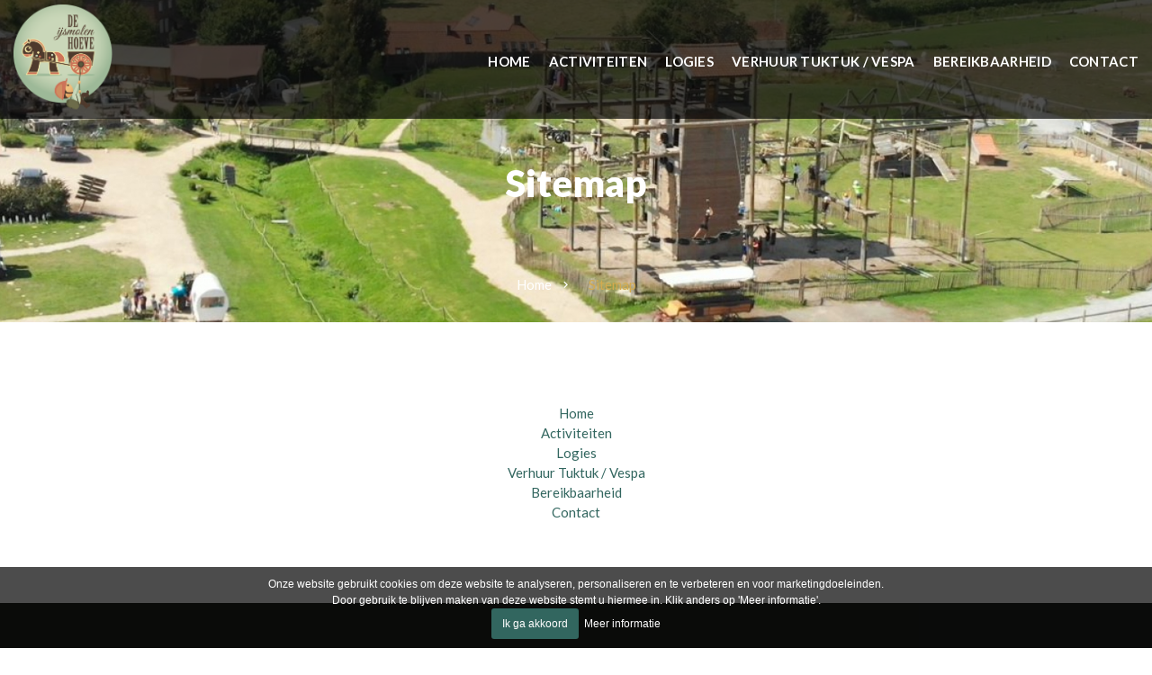

--- FILE ---
content_type: text/html
request_url: https://www.ijsmolenhoeve.be/nl/aanbod/detail/gellyball
body_size: 4440
content:
<!DOCTYPE html>
<html class="wide wow-animation" lang="nl">
    <head>
        <meta name="format-detection" content="telephone=no">
        <meta name="viewport" content="width=device-width, height=device-height, initial-scale=1.0, maximum-scale=1.0, user-scalable=0">
        <meta http-equiv="X-UA-Compatible" content="IE=edge">
        <meta charset="utf-8">
        <title>Sitemap | De Ijsmolenhoeve</title>
        <link rel="canonical" href="https://www.ijsmolenhoeve.be/nl/aanbod/detail/gellyball" />
        <meta name="viewport" content="width=device-width, initial-scale=1, maximum-scale=1">
        <meta name="description" content="De Ijsmolenhoeve staat garant voor alles wat met plezier en ontspanning te maken heeft. Ontdek ons adventurepark, laat je culinair verwennen in onze brasserie en logeer in onze unieke safarietenten met uitzicht op de adembenemende natuur van de Vlaamse Ardennen.">
        <meta name="keywords" content="" />
        <link rel="apple-touch-icon" sizes="180x180" href="https://www.ijsmolenhoeve.be/apple-touch-icon.png">
        <link rel="icon" type="image/png" sizes="32x32" href="https://www.ijsmolenhoeve.be/favicon-32x32.png">
        <link rel="icon" type="image/png" sizes="16x16" href="https://www.ijsmolenhoeve.be/favicon-16x16.png">
        <link rel="manifest" href="https://www.ijsmolenhoeve.be/site.webmanifest">
        <!-- Stylesheets-->
        <link rel="stylesheet" type="text/css" href="//fonts.googleapis.com/css?family=Lato:400,400i,700,900">
        <link rel="stylesheet" href="https://www.ijsmolenhoeve.be/css/bootstrap.css">
        <link rel="stylesheet" href="https://www.ijsmolenhoeve.be/css/style.css?v=2">
        <!--[if lt IE 10]>
        <div style="background: #212121; padding: 10px 0; box-shadow: 3px 3px 5px 0 rgba(0,0,0,.3); clear: both; text-align:center; position: relative; z-index:1;"><a href="https://windows.microsoft.com/en-US/internet-explorer/"><img src="images/ie8-panel/warning_bar_0000_us.jpg" border="0" height="42" width="820" alt="You are using an outdated browser. For a faster, safer browsing experience, upgrade for free today."></a></div>
        <script src="https://www.ijsmolenhoeve.be/js/html5shiv.min.js"></script>
        <![endif]-->
    </head>
    <body>
        
        <!-- Page-->
        <div class="text-left page">
          <!-- Page preloader-->
          <div class="page-loader">
            <div>
              <div class="page-loader-body">
                <img src="https://www.ijsmolenhoeve.be/images/logo.png" alt="De Ijsmolenhoeve logo" width="200" height="223">
              </div>
            </div>
          </div>
          <!-- Page Header-->
          <header class="page-header">
            <!-- RD Navbar-->
            <div class="rd-navbar-wrap">
              <nav class="rd-navbar rd-navbar-default rd-navbar-transparent" data-layout="rd-navbar-fixed" data-sm-layout="rd-navbar-fixed" data-md-layout="rd-navbar-fullwidth" data-md-device-layout="rd-navbar-fixed" data-lg-layout="rd-navbar-static" data-lg-device-layout="rd-navbar-static" data-md-stick-up-offset="80px" data-lg-stick-up-offset="46px" data-stick-up="true" data-sm-stick-up="true" data-md-stick-up="true" data-lg-stick-up="true">
                <div class="rd-navbar-inner">
                  <!-- RD Navbar Panel-->
                  <div class="rd-navbar-panel">
                    <!-- RD Navbar Toggle-->
                    <button class="rd-navbar-toggle" data-rd-navbar-toggle=".rd-navbar-nav-wrap"><span></span></button>
                    <!-- RD Navbar Brand-->
                    <div class="rd-navbar-brand"><a class="brand-name" href="https://www.ijsmolenhoeve.be/"><img src="https://www.ijsmolenhoeve.be/images/logo-white-small.png" width="110" height="122" alt="De Ijsmolenhoeve logo"></a></div>
                  </div>
                  <div class="rd-navbar-aside-right">
                                        <div class="rd-navbar-nav-wrap">
                      <!-- RD Navbar Nav-->
                      <ul class="rd-navbar-nav">
                                                <li>
                          <a href="https://www.ijsmolenhoeve.be/nl/home">Home</a>
                                                  </li>
                                                <li>
                          <a href="https://www.ijsmolenhoeve.be/nl/producten/category/activiteiten2" target="_blank">Activiteiten</a>
                                                  </li>
                                                <li>
                          <a href="https://www.ijsmolenhoeve.be/nl/producten/category/sleep" target="_blank">Logies</a>
                                                  </li>
                                                <li>
                          <a href="https://www.ijsmolenhoeve.be/nl/verhuur-tuktuk-vespa">Verhuur Tuktuk / Vespa </a>
                                                  </li>
                                                <li>
                          <a href="https://www.ijsmolenhoeve.be/nl/bereikbaarheid">Bereikbaarheid</a>
                                                  </li>
                                                <li>
                          <a href="https://www.ijsmolenhoeve.be/nl/contact1">Contact</a>
                                                  </li>
                                              </ul>
                    </div>
                                        <!--RD Navbar Search-->
                    <!-- <div class="rd-navbar-search"><a class="rd-navbar-search-toggle" data-rd-navbar-toggle=".rd-navbar-search" href="#"><span></span></a>
                      <form class="rd-search" action="search-results.html" data-search-live="rd-search-results-live" method="GET">
                        <div class="form-wrap">
                          <label class="form-label form-label" for="rd-navbar-search-form-input">Zoek...</label>
                          <input class="rd-navbar-search-form-input form-input" id="rd-navbar-search-form-input" type="text" name="s" autocomplete="off">
                          <div class="rd-search-results-live" id="rd-search-results-live"></div>
                        </div>
                        <button class="rd-search-form-submit fa-search"></button>
                      </form>
                    </div> -->
                  </div>
                </div>
              </nav>
            </div>
          </header>
                                        <!-- Breadcrumbs Section-->
                               <section class="section breadcrumb-wrapper bg-image" style="background-image: url(https://www.ijsmolenhoeve.be/files/modules/sfeer/header2_Ijsmolenhoeve%20luchtfoto%20terrein.jpg);">
             <div class="container">
               <h1>Sitemap</h1>
                                             <ol class="breadcrumb-custom">
                 <li><a href="https://www.ijsmolenhoeve.be/">Home</a></li>
                 <li>Sitemap</li>
               </ol>
                            </div>
           </section>
                                         
          
          <section class="section section-lg bg-white text-center">
	<div class="container">
				<div class="row row-30 row-lg-40 row-xl-60">
			<div class="col-md-12">
				<ul>
	    		<li><a href="https://www.ijsmolenhoeve.be/nl/home">Home</a></li><li><a href="https://www.ijsmolenhoeve.be/nl/producten/category/activiteiten2">Activiteiten</a></li><li><a href="https://www.ijsmolenhoeve.be/nl/producten/category/sleep">Logies</a></li><li><a href="https://www.ijsmolenhoeve.be/nl/verhuur-tuktuk-vespa">Verhuur Tuktuk / Vespa </a></li><li><a href="https://www.ijsmolenhoeve.be/nl/bereikbaarheid">Bereikbaarheid</a></li><li><a href="https://www.ijsmolenhoeve.be/nl/contact1">Contact</a></li>									</ul>
			</div>
		</div>
	</div>
</section>
<!-- Page Footer-->
<footer class="section page-footer section-md bg-gray-darker">
<div class="container container-wide">
	<!-- Google Map-->
	<div class="google-map-container"><iframe src="https://www.google.com/maps/embed?pb=!1m18!1m12!1m3!1d48022.7843774452!2d3.6312515019459637!3d50.75913445236781!2m3!1f0!2f0!3f0!3m2!1i1024!2i768!4f13.1!3m3!1m2!1s0x47c305a6297d287b%3A0xf4485a812809f31a!2sDe%20IJsmolenhoeve%20vzw!5e0!3m2!1snl!2sbe!4v1631523069902!5m2!1snl!2sbe" width="100%" height="515" style="border:0;" allowfullscreen="" loading="lazy"></iframe></div>
	<!-- <div class="google-map-container" data-center="Kanarieberg 1, 9600 Ronse" data-styles="[{&quot;featureType&quot;:&quot;landscape&quot;,&quot;stylers&quot;:[{&quot;saturation&quot;:-100},{&quot;lightness&quot;:60}]},{&quot;featureType&quot;:&quot;road.local&quot;,&quot;stylers&quot;:[{&quot;saturation&quot;:-100},{&quot;lightness&quot;:40},{&quot;visibility&quot;:&quot;on&quot;}]},{&quot;featureType&quot;:&quot;transit&quot;,&quot;stylers&quot;:[{&quot;saturation&quot;:-100},{&quot;visibility&quot;:&quot;simplified&quot;}]},{&quot;featureType&quot;:&quot;administrative.province&quot;,&quot;stylers&quot;:[{&quot;visibility&quot;:&quot;off&quot;}]},{&quot;featureType&quot;:&quot;water&quot;,&quot;stylers&quot;:[{&quot;visibility&quot;:&quot;on&quot;},{&quot;lightness&quot;:30}]},{&quot;featureType&quot;:&quot;road.highway&quot;,&quot;elementType&quot;:&quot;geometry.fill&quot;,&quot;stylers&quot;:[{&quot;color&quot;:&quot;#ef8c25&quot;},{&quot;lightness&quot;:40}]},{&quot;featureType&quot;:&quot;road.highway&quot;,&quot;elementType&quot;:&quot;geometry.stroke&quot;,&quot;stylers&quot;:[{&quot;visibility&quot;:&quot;off&quot;}]},{&quot;featureType&quot;:&quot;poi.park&quot;,&quot;elementType&quot;:&quot;geometry.fill&quot;,&quot;stylers&quot;:[{&quot;color&quot;:&quot;#b6c54c&quot;},{&quot;lightness&quot;:40},{&quot;saturation&quot;:-40}]},{}]"> -->
		<!-- <div class="google-map"></div>
		<ul class="google-map-markers">
			<li data-location="Kanarieberg 1, 9600 Ronse" data-description="Kanarieberg 1, 9600 Ronse" data-icon="https://www.ijsmolenhoeve.be/images/gmap_marker.png" data-icon-active="https://www.ijsmolenhoeve.be/images/gmap_marker_active.png"></li>
		</ul>
	</div> -->
	<div class="row row-lg row-40 row-lg-60 row-xl-80 justify-content-center justify-content-xxl-end">
		<!-- Contact Information-->
		<div class="col-md-5 col-lg-4 col-xl-4 col-xxl-3">
			<h5>Contactgegevens</h5>
			<div class="heading-divider"></div>
			<ul class="list contact-list">
				<li>
					<div class="unit unit-spacing-xs unit-xxs-horizontal">
						<div class="unit-left"><span class="icon icon-md icon-secondary mdi mdi-map-marker"></span></div>
						<div class="unit-body"><a href="https://www.google.com/maps/dir//Kanarieberg 1+9600 Ronse" target="_blank">Kanarieberg 1<br>9600 Ronse</a></div>
					</div>
				</li>
								<li>
					<div class="unit unit-spacing-xs unit-xxs-horizontal">
						<div class="unit-left"><span class="icon icon-md icon-secondary mdi mdi-phone"></span></div>
						<div class="unit-body"><a href="tel:055/60.96.07">055/60.96.07</a></div>
					</div>
				</li>
																				<li>
					<div class="unit unit-spacing-xs unit-xxs-horizontal">
						<div class="unit-left"><span class="icon icon-md icon-secondary mdi mdi-briefcase"></span></div>
						<div class="unit-body">BE 0863.686.317</div>
					</div>
				</li>
												<li>
					<div class="unit unit-spacing-xs unit-xxs-horizontal">
						<div class="unit-left"><span class="icon icon-md icon-secondary mdi mdi-email-outline"></span></div>
						<div class="unit-body"><a href="/cdn-cgi/l/email-protection#95fcfbf3fad5fcffe6f8faf9f0fbfdfaf0e3f0bbf7f0"><span class="__cf_email__" data-cfemail="2e474048416e47445d4341424b4046414b584b004c4b">[email&#160;protected]</span></a></div>
					</div>
				</li>
							</ul>
			<!-- Inline List-->
			<ul class="inline-list-md">
				<li><a class="icon icon-sm icon-default fa-facebook" href="https://www.facebook.com/ijsmolenhoeve.be" title="Facebook" target="_blank"></a></li>																											</ul>
		</div>
		<!-- Quick Links-->
		<div class="col-md-5 col-lg-3 col-xl-4 col-xxl-2">
			<h5>Snelle links</h5>
			<div class="heading-divider"></div>
						<ul class="list list-marked">
								<li><a href="https://www.ijsmolenhoeve.be/nl/home">Home</a></li>
								<li><a href="https://www.ijsmolenhoeve.be/nl/producten/category/activiteiten2" target="_blank">Activiteiten</a></li>
								<li><a href="https://www.ijsmolenhoeve.be/nl/producten/category/sleep" target="_blank">Logies</a></li>
								<li><a href="https://www.ijsmolenhoeve.be/nl/verhuur-tuktuk-vespa">Verhuur Tuktuk / Vespa </a></li>
								<li><a href="https://www.ijsmolenhoeve.be/nl/bereikbaarheid">Bereikbaarheid</a></li>
								<li><a href="https://www.ijsmolenhoeve.be/nl/contact1">Contact</a></li>
							</ul>
					</div>
		<!-- Newsletter-->
		<div class="col-md-10 col-lg-5 col-xl-4 col-xxl-3">
			<h5>Partners</h5>
			<div class="heading-divider"></div>
			<p><a href="https://www.degeestigeput.be/"><img alt="" src="https://www.ijsmolenhoeve.be/files/uploads/geestige%20put.jpg.png" style="width: 100px; height: 63px;" /></a>&nbsp;</p>

<p><a href="https://www.ontdekronse.be/nl"><img alt="" src="https://www.ijsmolenhoeve.be/files/uploads/logo's/Ronse.jpg" style="width: 100px; height: 63px;" /></a></p>
		</div>
		<div class="col-sm-12 col-md-10 col-lg-12 col-xxl-8">
			<p class="copyright">&#169; <span id="copyright-year"></span> Webdesign by <a href="https://www.redbit.agency" target="_blank">RedBit.agency</a>
			&nbsp;&nbsp;&bull;&nbsp;&nbsp;
			<a href="https://www.ijsmolenhoeve.be/nl/algemene-voorwaarden">Algemene Voorwaarden</a>
			&nbsp;&nbsp;&bull;&nbsp;&nbsp;
			<a href="https://www.ijsmolenhoeve.be/nl/cookie-policy">Cookie Policy</a>
			&nbsp;&nbsp;&bull;&nbsp;&nbsp;
			<a href="https://www.ijsmolenhoeve.be/nl/privacy-policy">Privacy Policy</a>
			&nbsp;&nbsp;&bull;&nbsp;&nbsp;
			<a href="https://www.ijsmolenhoeve.be/nl/disclaimer">Disclaimer</a>
			&nbsp;&nbsp;&bull;&nbsp;&nbsp;
			<a href="https://www.ijsmolenhoeve.be/nl/sitemap">Sitemap</a>
			</p>
		</div>
	</div>
</div>
</footer>
</div>
<!-- Global Mailform Output-->
<div class="snackbars" id="form-output-global"></div>
<!-- Javascript-->
<script data-cfasync="false" src="/cdn-cgi/scripts/5c5dd728/cloudflare-static/email-decode.min.js"></script><script src="https://www.ijsmolenhoeve.be/js/core.min.js"></script>
<script src="https://www.ijsmolenhoeve.be/js/script.js"></script>
<script src="https://cdnjs.cloudflare.com/ajax/libs/fotorama/4.6.4/fotorama.js"></script>
<script src="https://www.ijsmolenhoeve.be/js/vendor/jquery.reveal.js"></script>
<script src="https://www.ijsmolenhoeve.be/js/jquery.cookie-banner.js"></script>
<script>
 $(document).ready(function() {
     // Initialize plugin
     var cookietekst1 = "Onze website gebruikt cookies om deze website te analyseren, personaliseren en te verbeteren en voor marketingdoeleinden.";
     var cookietekst2 = "Door gebruik te blijven maken van deze website stemt u hiermee in. Klik anders op &#039;Meer informatie&#039;.";
     var akkoord = "Ik ga akkoord";
     var meerinfo = "Meer informatie"
     $.cookieBanner({
       consentOnScroll: false,
       blockCookie: true,
        bannerContent: '<div class="{{bannerClass}} cookie-banner--bottom">'+cookietekst1+'<br />'+cookietekst2+'<br /><a href="#" class="cookie-banner__button cookie-banner__button--consent {{consentClass}}">'+akkoord+'</a>&nbsp;&nbsp;<a class="cookie-banner__link" href="{{cookiePageUrl}}">'+meerinfo+'</a></div>',
        cookiePageUrl: 'https://www.ijsmolenhoeve.be/nl/cookie-policy',
       //cookiePageUrl: 'https://www.ijsmolenhoeve.be/nl/cookie-policy',
       onConsent: function() {
         console.log('On consent callback');
       },
     });
     // Triggered event
     $( document ).on( 'cookieConsent', function() {
       console.log('Triggered cookieConsent ');
     });
     // Check consent
     console.log( 'Consent is: ' + $.cookieBanner.consent() );
   });
</script>
<!-- Global site tag (gtag.js) - Google Analytics -->
<script async src="https://www.googletagmanager.com/gtag/js?id=G-232YNYY9H9"></script>
<script>
  window.dataLayer = window.dataLayer || [];
  function gtag(){dataLayer.push(arguments);}
  gtag('js', new Date());
  gtag('config', 'G-232YNYY9H9');
</script>
<script defer src="https://static.cloudflareinsights.com/beacon.min.js/vcd15cbe7772f49c399c6a5babf22c1241717689176015" integrity="sha512-ZpsOmlRQV6y907TI0dKBHq9Md29nnaEIPlkf84rnaERnq6zvWvPUqr2ft8M1aS28oN72PdrCzSjY4U6VaAw1EQ==" data-cf-beacon='{"version":"2024.11.0","token":"6d2cbdba50fb44809fcf1c336dcfebab","r":1,"server_timing":{"name":{"cfCacheStatus":true,"cfEdge":true,"cfExtPri":true,"cfL4":true,"cfOrigin":true,"cfSpeedBrain":true},"location_startswith":null}}' crossorigin="anonymous"></script>
</html>


--- FILE ---
content_type: text/css
request_url: https://www.ijsmolenhoeve.be/css/style.css?v=2
body_size: 75834
content:
@charset "UTF-8";
/*
*
* Trunk version 1.2.2
*
*/
/**
* Template Style
*
* [Table of contents]
*   1. Custom styles
*     1.1 Main Styles
*     1.2 Typography
*     1.3 Backgrounds
*     1.4 Colors
*     1.5 Main layout
*
*   2. Components
*     2.1 Icons
*     2.2 Buttons
*     2.3 Forms
*     2.4 Tables
*     2.5 Lists
*     2.6 Post
*     2.7 Thumbnail
*     2.8 Tooltip
*     2.9 Snackbars
*     2.10 Navigation
*     2.11 Preloader
*     2.12 Breadcrumbs
*     2.13 Panel custom
*     2.14 Pagination custom
*
*   3. Helpers
*     3.1 Text-alignment
*     3.2 Text-styling
*     3.3 Visibility responsive
*     3.4 Groups
*     3.5 Context Styling
*     3.6 Sections
*     3.7 Offsets
*
*   4. Modules
*     4.1 Flex grid
*     4.2 Unit-responsive
*
*   5 Plugins
*     5.1 Animate
*     5.2 Isotope
*     5.3 Owl Carousel
*     5.4 RD Navbar
*     5.5 RD Parallax
*     5.6 RD Google-Map
*     5.7 RD Search
*     5.8 To top
*     5.9 Tabs
*     5.10 Photoswipe
*     5.11 Progress-bars
*     5.12 Counter
*     5.13 jquery-circle-progress
*     5.14 Timecircles
*     5.15 Swiper
*
*   6. Fonts
*     6.1 FontAwesome
*     6.2 MDI
**/
/*
*
* Components
* ==================================================
*/
/*
*
* Typography
* ==================================================
*/
h1, h2, h3, h4, h5, h6, .heading-1, .heading-2, .heading-3, .heading-4, .heading-5, .heading-6 {
  margin-top: 0;
  margin-bottom: 0;
  font-family: inherit;
  font-weight: 400;
  color: #414042;
}

h1 a, h2 a, h3 a, h4 a, h5 a, h6 a, .heading-1 a, .heading-2 a, .heading-3 a, .heading-4 a, .heading-5 a, .heading-6 a {
  transition: .3s all ease;
}

h1 a, h1 a:focus, h1 a:active, h2 a, h2 a:focus, h2 a:active, h3 a, h3 a:focus, h3 a:active, h4 a, h4 a:focus, h4 a:active, h5 a, h5 a:focus, h5 a:active, h6 a, h6 a:focus, h6 a:active, .heading-1 a, .heading-1 a:focus, .heading-1 a:active, .heading-2 a, .heading-2 a:focus, .heading-2 a:active, .heading-3 a, .heading-3 a:focus, .heading-3 a:active, .heading-4 a, .heading-4 a:focus, .heading-4 a:active, .heading-5 a, .heading-5 a:focus, .heading-5 a:active, .heading-6 a, .heading-6 a:focus, .heading-6 a:active {
  color: inherit;
}

h1 a:hover, h2 a:hover, h3 a:hover, h4 a:hover, h5 a:hover, h6 a:hover, .heading-1 a:hover, .heading-2 a:hover, .heading-3 a:hover, .heading-4 a:hover, .heading-5 a:hover, .heading-6 a:hover {
  color: #32665f;
}

h1,
.heading-1 {
  font-size: 36px;
  line-height: 1.2;
  font-weight: 900;
}

h1 > .big,
.heading-1 > .big {
  font-size: 3.37em;
}

@media (min-width: 768px) {
  h1,
  .heading-1 {
    font-size: 42px;
    line-height: 1.13514;
  }
}

@media (min-width: 1600px) {
  h1,
  .heading-1 {
    font-size: 50px;
  }
}

@media (min-width: 1800px) {
  h1,
  .heading-1 {
    font-size: 74px;
  }
}

h2,
.heading-2 {
  font-size: 26px;
  line-height: 1.3;
  font-weight: 900;
}

@media (min-width: 768px) {
  h2,
  .heading-2 {
    font-size: 32px;
    line-height: 1.20833;
  }
}

@media (min-width: 1800px) {
  h2,
  .heading-2 {
    font-size: 48px;
  }
}

h3,
.heading-3 {
  font-size: 22px;
  line-height: 1.45;
  font-weight: 900;
}

@media (min-width: 768px) {
  h3,
  .heading-3 {
    font-size: 28px;
  }
}

@media (min-width: 992px) {
  h3,
  .heading-3 {
    line-height: 1.16667;
  }
}

@media (min-width: 1600px) {
  h3,
  .heading-3 {
    font-size: 36px;
  }
}

h4,
.heading-4 {
  font-size: 20px;
  line-height: 1.35;
  font-weight: 700;
}

@media (min-width: 768px) {
  h4,
  .heading-4 {
    line-height: 1.21429;
  }
}

@media (min-width: 992px) {
  h4,
  .heading-4 {
    font-size: 23px;
  }
}

@media (min-width: 1600px) {
  h4,
  .heading-4 {
    font-size: 28px;
  }
}

h5,
.heading-5 {
  font-size: 18px;
  line-height: 1.3;
  font-weight: 700;
}

@media (min-width: 768px) {
  h5,
  .heading-5 {
    line-height: 1.36364;
    font-size: 20px;
  }
}

@media (min-width: 1600px) {
  h5,
  .heading-5 {
    font-size: 22px;
  }
}

h6,
.heading-6 {
  font-size: 14px;
  line-height: 1.3;
  color: #a1a1a1;
}

@media (min-width: 768px) {
  h6,
  .heading-6 {
    line-height: 1.28571;
    font-size: 14px;
  }
}

.big {
  font-size: 23px;
}

p {
  margin: 0;
}

.p-group p + p {
  margin-top: 10px;
}

small,
.small {
  display: block;
  font-size: 16px;
}

/*
*
* Breadcrumbs
* --------------------------------------------------
*/
.breadcrumb-wrapper {
  padding-top: 50px;
  padding-bottom: 30px;
  text-align: center;
}

.breadcrumb-wrapper.bg-image.bg-image-gel .inline-list-with-divider {
  color: #fff;
}

.breadcrumb-wrapper.bg-image.bg-image-gel .breadcrumb-custom > li > a, .breadcrumb-wrapper.bg-image.bg-image-gel .breadcrumb-custom > li > a:focus, .breadcrumb-wrapper.bg-image.bg-image-gel .breadcrumb-custom > li > a:active {
  color: #fff;
}

.breadcrumb-wrapper.bg-image.bg-image-gel .breadcrumb-custom > li > a:hover {
  color: #d3aa4e;
}

.breadcrumb-wrapper-xl {
  display: flex;
  flex-direction: column;
  justify-content: flex-end;
  min-height: 30vh;
  padding-top: 105px;
  margin-top: -55px;
}

.breadcrumb-custom {
  margin-top: 7%;
  list-style: none;
}

.breadcrumb-custom > li {
  display: inline-block;
}

.breadcrumb-custom > li:after {
  padding: 0 15px 0 8px;
  font-family: "Material Design Icons";
  content: "\f238";
  color: #fff;
}

.breadcrumb-custom > li:last-child:after {
  display: none;
}

.bg-image.breadcrumb-wrapper .breadcrumb-custom > li {
  color: #d3aa4e;
}

.bg-image.breadcrumb-wrapper .breadcrumb-custom > li a {
  color: #fff;
}

.bg-image.breadcrumb-wrapper .breadcrumb-custom > li a:hover {
  color: #fff;
  text-decoration: underline;
}

@media (min-width: 1200px) {
  .breadcrumb-wrapper-xl {
    margin-top: 0;
    min-height: 100vh;
    padding-top: 180px;
  }
}

@media (min-width: 1200px) and (min-height: 750px) {
  .breadcrumb-wrapper-xl {
    min-height: 750px;
  }
}

@media (min-width: 992px) {
  .breadcrumb-wrapper {
    padding-top: 180px;
  }
}

@media (min-width: 1800px) {
  .breadcrumb-wrapper {
    padding-top: 180px;
  }
  .breadcrumb-wrapper-xl {
    padding-top: 180px;
  }
  .breadcrumb-custom {
    margin-top: 100px;
  }
  .breadcrumb-custom > li + li:before {
    padding: 0 25px 0 18px;
  }
  [class*='inline-list-'] + .breadcrumb-custom {
    margin-top: 180px;
  }
}

/**
*
* Block Custom
* =====================================================
*/
.block-sm, .block-md, .block-lg, .blog-grid {
  margin-left: auto;
  margin-right: auto;
}

.block-sm {
  max-width: 280px;
}

.block-md {
  max-width: 640px;
}

.block-lg {
  max-width: 870px;
}

@media (min-width: 576px) {
  .block-md {
    padding: 0 30px;
  }
}

.block-career {
  position: relative;
  display: flex;
  flex-direction: column;
  justify-content: center;
  align-items: center;
  padding: 30px 15px;
  text-align: center;
  min-height: 260px;
  background-color: #fff;
  transition: ease-in-out .6s;
}

.block-career > * {
  max-width: 460px;
}

.block-career:before {
  content: '';
  position: absolute;
  border: 4px solid #d3aa4e;
  top: -20px;
  bottom: -20px;
  left: -20px;
  visibility: hidden;
  opacity: 0;
  right: -20px;
  pointer-events: none;
  transition: ease-in-out .6s;
}

.block-career:hover:before {
  top: 0;
  bottom: 0;
  left: 0;
  right: 0;
  visibility: visible;
  opacity: 1;
}

.block-career svg {
  transition: ease-in-out .6s;
  will-change: transform;
}

.block-career svg * {
  stroke: #d3aa4e;
  stroke-width: 0.4;
}

.block-career .block-career-text-hidden {
  height: 1px;
  opacity: 0;
  transition: ease-in-out .45s;
}

.block-career .block-career-text-hidden p {
  display: none;
}

.block-career.career-modern:before {
  border: 4px solid #32665f;
}

.block-career.career-modern * + .block-career-text-hidden {
  margin-top: 0;
}

.block-career.career-modern:hover {
  background: #32665f;
}

.block-career.career-modern:hover * + .block-career-title {
  margin-top: 0;
}

.block-career.career-modern:hover svg {
  height: 1px;
  opacity: 0;
  transform: translateY(-100%);
}

.block-career.career-modern:hover * + .block-career-text-hidden {
  margin-top: 35px;
}

.block-career.career-modern:hover .block-career-title a, .block-career.career-modern:hover .block-career-text-hidden {
  color: #fff;
}

.block-career.career-modern:hover .block-career-title a:hover {
  color: #d3aa4e;
}

.block-career.career-modern:hover .block-career-text {
  color: rgba(255, 255, 255, 0.5);
}

.block-career.career-modern:hover .block-career-text-hidden {
  height: auto;
  opacity: 1;
}

.block-career.career-modern:hover .block-career-text-hidden p {
  display: block;
}

.block-career-title {
  font-weight: 900;
  transition: ease-in-out .6s;
}

* + .block-career-title {
  margin-top: 25px;
}

@media (min-width: 992px) {
  .block-career {
    min-height: 290px;
  }
}

@media (min-width: 1200px) {
  .block-career {
    height: 350px;
  }
}

@media (min-width: 1600px) {
  .block-career {
    height: 430px;
  }
  * + .block-career-title {
    margin-top: 45px;
  }
}

.bloc-service {
  position: relative;
  overflow: hidden;
  display: flex;
  z-index: 1;
  flex-direction: column;
  justify-content: center;
  align-items: center;
  padding: 15px;
  min-height: 300px;
  text-align: center;
  color: #fff;
  transition: .3s ease-out all;
  background-color: #232621;
}

.ie-11 .bloc-service {
  height: 300px;
}

.bloc-service:before {
  content: '';
  position: absolute;
  bottom: 0;
  left: 50%;
  transform: translateX(-50%);
  width: 50%;
  border-bottom: 6px solid #d3aa4e;
  visibility: hidden;
  opacity: 0;
  transition: .3s ease-out all;
}

.bloc-service:after {
  content: '';
  z-index: -1;
  position: absolute;
  pointer-events: none;
  top: 100%;
  bottom: 0;
  left: 0;
  right: 0;
  background-color: rgba(0, 0, 0, 0.2);
  transition: .3s ease-out all;
}

.bloc-service:hover:before {
  width: 100%;
  visibility: visible;
  opacity: 1;
}

.bloc-service:hover:after {
  top: 0;
}

.bloc-service .bloc-service-title {
  color: #fff;
}

.bloc-service svg * {
  stroke: #a88943;
}

.bloc-service .icon-svg-87x100 svg {
  width: 87px;
  height: 100px;
}

.bloc-service .icon-svg-97x100 svg {
  width: 97px;
  height: 100px;
}

.bloc-service .icon-svg-99x90 svg {
  width: 99px;
  height: 90px;
}

.bloc-service .icon-svg-77x100 svg {
  width: 77px;
  height: 100px;
}

.bloc-service .icon-svg-113x90 svg {
  width: 113px;
  height: 90px;
}

.bloc-service-title {
  max-width: 200px;
  margin-left: auto;
  margin-right: auto;
}

* + .bloc-service-title {
  margin-top: 15px;
}

@media (min-width: 1200px) {
  .bloc-service {
    min-height: 371px;
  }
}

@media (min-width: 1600px) {
  * + .bloc-service-title {
    margin-top: 30px;
  }
}

.bloc-service-creative {
  padding: 25px 20px;
  background-color: #f9f9f9;
}

.bloc-service-creative-title {
  max-width: 140px;
}

.bloc-service-creative-content {
  padding-right: 15px;
}

.bloc-service-creative .divider {
  margin-left: auto;
  margin-right: auto;
  transition: .3s ease-out all;
}

.bloc-service-creative svg {
  width: 55px;
  height: 55px;
}

.bloc-service-creative svg * {
  stroke: #32665f;
}

.bloc-service-creative:hover .divider {
  width: 50%;
  border-color: #32665f;
}

@media (min-width: 1600px) {
  .bloc-service-creative {
    padding: 40px;
  }
  .bloc-service-creative svg {
    width: 80px;
    height: 73px;
  }
  .bloc-service-creative * + .divider {
    margin-top: 30px;
  }
}

.pricing-box {
  max-width: 420px;
  margin-left: auto;
  margin-right: auto;
  border-radius: 5px;
}

.bg-white .pricing-box {
  background: #f6f6f6;
}

.pricing-box-header {
  display: flex;
  align-items: center;
  justify-content: center;
  flex-direction: column;
  padding: 10px 30px;
  height: 110px;
  color: #fff;
  background: #232621;
  border-radius: 5px 5px 0 0;
}

.pricing-box-header h3 {
  color: #d3aa4e;
}

.pricing-box-header * + h3 {
  margin-top: 0;
}

.pricing-box-price {
  padding: 10px;
  border-bottom: 1px solid #ddd;
}

.pricing-box-price h2 {
  font-weight: 700;
}

.pricing-box-price * + p {
  margin-top: 0;
}

.pricing-box-content {
  padding: 25px 20px 45px;
  color: #414042;
}

.pricing-box-content li + li {
  margin-top: 10px;
}

.pricing-box-content * + .button-block {
  margin-top: 30px;
}

.times-item {
  max-width: 280px;
  margin-left: auto;
  margin-right: auto;
  padding: 25px;
  border: 1px solid #ddd;
  border-radius: 5px;
}

.times-item h4 + ul {
  margin-top: 17px;
}

.times-item ul {
  color: #737273;
}

.times-item * + .button {
  margin-top: 25px;
}

.times-item .button {
  padding: 14px;
}

.modal-book {
  text-align: center;
  max-width: 470px;
}

.modal-book .modal-header {
  padding: 5px 10px;
  justify-content: flex-end;
  border-bottom: none;
}

.modal-book .modal-header .close {
  cursor: pointer;
  outline: none;
}

.modal-book .modal-body {
  padding: 20px 30px 40px;
}

.modal-book .modal-body * + h4 {
  margin-top: 15px;
}

.modal-book .modal-body * + .rd-mailform {
  margin-top: 30px;
}

.modal-book .modal-body .rd-mailform input[type="radio"] {
  display: none;
}

.modal-book .modal-body .rd-mailform .form-group > * + * {
  margin-top: 25px;
}

.modal-book .modal-body .rd-mailform * + .button {
  margin-top: 25px;
}

.modal-book .modal-body .rd-mailform .modal-book-label {
  display: block;
  padding: 12px;
  margin-bottom: 0;
  text-align: center;
  background: #f6f6f6;
  border-radius: 5px;
  cursor: pointer;
  transition: all .3s;
}

.modal-book .modal-body .rd-mailform .modal-book-label > span {
  display: inline-block;
  margin-left: 4px;
  color: #414042;
}

.modal-book .modal-body .rd-mailform .modal-book-label:hover {
  background: #d3aa4e;
}

.modal-book .modal-body .rd-mailform input[type="radio"]:checked + .modal-book-label {
  background: #d3aa4e;
}

@media (min-width: 768px) {
  .modal-book .modal-body {
    padding: 20px 55px 55px;
  }
}

/*
*
* Buttons
* --------------------------------------------------
*/
.btn {
  cursor: pointer;
}

.button {
  display: inline-block;
  position: relative;
  padding: 14px 17px;
  font-size: 18px;
  line-height: 27px;
  border-radius: 6px;
  white-space: nowrap;
  overflow: hidden;
  text-overflow: ellipsis;
  border-style: solid;
  text-align: center;
  cursor: pointer;
  font-weight: 700;
  vertical-align: middle;
  border-width: 3px;
  text-transform: uppercase;
  user-select: none;
  letter-spacing: .04em;
  transition: .3s ease-out all;
}

@media (min-width: 992px) {
  .button {
    padding-left: 47px;
    padding-right: 47px;
  }
}

.button:focus, .button:active, .button:active:focus {
  outline: none;
}

.button.disabled {
  color: black;
  background-color: gray;
}

.button .caret {
  margin-left: 8px;
}

.button-block {
  display: block;
  width: 100%;
}

.button-block.button-icon {
  display: inline-flex;
  justify-content: center;
}

.block-book-consultation .button-block {
  padding-left: 5px;
  padding-right: 5px;
}

.button-default, .button-default:focus, .button-default:active {
  color: #fff;
  background-color: #414042;
  border-color: #414042;
}

.button-default:hover {
  color: #414042;
  background-color: transparent;
  border-color: #414042;
}

.button-white, .button-white:focus, .button-white:active {
  color: #232621;
  background-color: #fff;
  border-color: #fff;
}

.button-white:hover {
  color: #fff;
  background-color: #32665f;
  border-color: #32665f;
}

.button-white-outline, .button-white-outline:focus, .button-white-outline:active {
  color: #fff;
  background-color: transparent;
  border-color: #fff;
}

.button-white-outline:hover {
  color: #fff;
  background-color: #32665f;
  border-color: #32665f;
}

.button-primary, .button-primary:focus, .button-primary:active {
  color: #fff;
  background-color: #32665f;
  border-color: #32665f;
}

.button-primary:hover {
  color: #32665f;
  background-color: transparent;
  border-color: #32665f;
}

.button-primary-accent, .button-primary-accent:focus, .button-primary-accent:active {
  color: #fff;
  background-color: #32665f;
  border-color: #32665f;
}

.button-primary-accent:hover {
  color: #fff;
  background-color: #d3aa4e;
  border-color: #d3aa4e;
}

.button-primary-outline, .button-primary-outline:focus, .button-primary-outline:active {
  color: #32665f;
  background-color: #fff;
  border-color: #32665f;
}

.button-primary-outline:hover {
  color: #fff;
  background-color: #32665f;
  border-color: #32665f;
}

.button-secondary, .button-secondary:focus, .button-secondary:active {
  color: #414042;
  background-color: #d3aa4e;
  border-color: #d3aa4e;
}

.button-secondary:hover {
  color: #414042;
  background-color: transparent;
  border-color: #414042;
}

.button-shadow {
  box-shadow: 0 3px 10px 0 rgba(0, 109, 28, 0.5);
}

.button-shadow:hover {
  box-shadow: 0 5px 23px 0 rgba(0, 109, 28, 0.6);
}

.button-xs {
  padding: 6px 20px;
  font-size: 14px;
}

.button-sm {
  padding: 9px 37px;
  font-size: 16px;
}

.button-lg {
  padding: 18px 56px;
  font-size: 20px;
}

.button-circle {
  border-radius: 30px;
}

.button-ellipse-md {
  border-radius: 5px;
}

.button-ellipse-lg {
  border-radius: 10px;
}

.button-square {
  border-radius: 0;
}

.button.button-icon {
  padding-left: 45px;
  padding-right: 45px;
}

.button.button-icon .icon {
  font-size: 26px;
  line-height: inherit;
  vertical-align: middle;
  transition: 0s;
}

.button.button-icon-left .icon {
  float: left;
  padding-right: 10px;
}

.button.button-icon-right .icon {
  float: right;
  padding-left: 10px;
}

.row + .button {
  margin-top: 35px;
}

.row + .button-group {
  margin-top: 35px;
}

.button-group + img {
  margin-top: 25px;
}

* + .button-block {
  margin-top: 15px;
}

h1 + .button-group {
  margin-top: 35px;
}

h2 + .button-group {
  margin-top: 35px;
}

h3 + .button-group, .heading-3 + .button-group {
  margin-top: 20px;
}

h5 + .button-group {
  margin-top: 35px;
}

.button-group, .button-group:first-child, .button-group:last-child {
  transform: translateY(-15px);
  margin-bottom: -15px;
  margin-left: -30px;
}

.button-group > *,
.button-group > *:first-child,
.button-group > *:last-child, .button-group:first-child > *,
.button-group:first-child > *:first-child,
.button-group:first-child > *:last-child, .button-group:last-child > *,
.button-group:last-child > *:first-child,
.button-group:last-child > *:last-child {
  display: inline-block;
  margin-top: 15px;
  margin-left: 30px;
}

[class*='inline-list'] + .button {
  margin-top: 15px;
}

p + .button {
  margin-top: 20px;
}

p + .button-group {
  margin-top: 15px;
}

.button-group + h2 {
  margin-top: 60px;
}

@media (min-width: 1200px) {
  .button-group + img {
    margin-top: 45px;
  }
  .row + .button {
    margin-top: 45px;
  }
  .row + .button-group {
    margin-top: 45px;
  }
  * + .button-block {
    margin-top: 30px;
  }
  h3 + .button-group, .heading-3 + .button-group {
    margin-top: 25px;
  }
}

@media (min-width: 1600px) {
  .row + .button-group {
    margin-top: 60px;
  }
  h3 + .button-group, .heading-3 + .button-group {
    margin-top: 40px;
  }
  * + .button-block {
    margin-top: 45px;
  }
  .button-group + img {
    margin-top: 60px;
  }
}

@media (min-width: 1800px) {
  .button-group + img {
    margin-top: 80px;
  }
  h3 + .button-group, .heading-3 + .button-group {
    margin-top: 50px;
  }
  .row + .button {
    margin-top: 60px;
  }
  .row + .button-group {
    margin-top: 90px;
  }
  * + .button-block {
    margin-top: 90px;
  }
  h1 + .button-group {
    margin-top: 60px;
  }
  h2 + .button-group {
    margin-top: 60px;
  }
  h5 + .button-group {
    margin-top: 45px;
  }
  [class*='inline-list'] + .button {
    margin-top: 30px;
  }
  p + .button {
    margin-top: 30px;
  }
  p + .button-group {
    margin-top: 30px;
  }
  .button-group + h2 {
    margin-top: 120px;
  }
}

/**
*
* Blog
* =====================================================
*/
.single-blog * + img {
  margin-top: 15px;
}

.single-blog img + * {
  margin-top: 15px;
}

.comment {
  padding-right: 30px;
}

.comment * + p {
  margin-top: 10px;
}

.comment .comment {
  margin-left: 30px;
}

@media (min-width: 1800px) {
  .comment * + p {
    margin-top: 20px;
  }
}

.comment-title {
  font-weight: 900;
  color: #32665f;
}

.comment-time {
  color: #c8c8c8;
}

.comment-link {
  display: inline-block;
}

.comment-link .icon {
  margin-right: 5px;
  vertical-align: middle;
}

* + .comment {
  margin-top: 30px;
}

* + .comment-link {
  margin-top: 10px;
}

@media (min-width: 1600px) {
  * + .comment-link {
    margin-top: 20px;
  }
}

.blog-demo .inline-list-with-divider {
  color: #a1a1a1;
}

.blog-demo .inline-list-with-divider a, .blog-demo .inline-list-with-divider a:focus, .blog-demo .inline-list-with-divider a:active {
  color: inherit;
}

.blog-demo .inline-list-with-divider a:hover {
  color: #32665f;
}

.blog-demo .inline-list-with-divider > li:after {
  border-color: #e3e3e3;
}

.blog-demo .inline-list-with-divider > li + li:before {
  border-color: #e3e3e3;
}

.blog-demo * + .inline-list-with-divider {
  margin-top: 10px;
}

.blog-demo * + .blog-demo-inner {
  margin-top: 15px;
}

@media (min-width: 1600px) {
  .blog-demo * + .inline-list-with-divider {
    margin-top: 20px;
  }
  .blog-demo * + .blog-demo-inner {
    margin-top: 25px;
  }
}

.blog-demo-inner {
  padding-right: 30px;
}

.blog-demo-title a, .blog-demo-title a:focus, .blog-demo-title a:active {
  color: #32665f;
}

.blog-demo-title a:hover {
  color: #414042;
}

.blog-default-img > a {
  position: relative;
  display: inline-block;
}

.blog-default-img > a:before, .blog-default-img > a:after {
  content: '';
  display: inline-block;
  position: absolute;
  top: 50%;
  left: 50%;
  transform: translate(-50%, -50%);
}

.blog-default-img > a:before {
  width: 60px;
  height: 60px;
  border-radius: 50%;
  background-color: #d3aa4e;
  text-align: center;
}

.blog-default-img > a:after {
  content: '\f150';
  font-family: 'Material Design Icons', sans-serif;
  color: #414042;
  font-size: 30px;
}

.blog-default-title a, .blog-default-title a:focus, .blog-default-title a:active {
  color: #064516;
}

.blog-default-title a:hover {
  color: #32665f;
}

.blog-default-meta {
  color: #c8c8c8;
}

.blog-default-meta .inline-list-with-divider > li + li:before {
  border-color: #c8c8c8;
}

.blog-default-body {
  padding: 25px 15px;
  display: flex;
  flex-direction: column;
}

.blog-default-footer {
  padding: 13px 15px;
  color: #fff;
  background-color: #064516;
}

.blog-default-footer a, .blog-default-footer a:focus, .blog-default-footer a:active {
  color: #fff;
}

.blog-default-footer a:hover {
  color: #d3aa4e;
}

* + .blog-default-title {
  margin-top: 15px;
}

.blog-grid {
  max-width: 570px;
}

.blog-grid .blog-default-body {
  min-height: 209px;
}

* + .blog-classic {
  margin-top: 40px;
}

.blog-masonry .blog-default-meta a, .blog-masonry .blog-default-meta a:focus, .blog-masonry .blog-default-meta a:active {
  color: inherit;
}

.blog-masonry .blog-default-meta a:hover {
  color: #32665f;
}

* + .blog-masonry {
  margin-top: 30px;
}

.post-minimal-title a, .post-minimal-title a:focus, .post-minimal-title a:active {
  color: #32665f;
}

.post-minimal-title a:hover {
  color: #414042;
}

* + .post-minimal-date {
  margin-top: 10px;
}

* + .post-minimal {
  margin-top: 20px;
}

.blog-classic .blog-default-title {
  font-weight: 700;
}

.ie-11 .blog-modern .unit-body {
  max-width: 590px;
}

.ie-11 .blog-modern .unit-body img {
  width: 100%;
}

.blog-modern {
  overflow: hidden;
}

.blog-modern.blog-default:hover {
  box-shadow: none;
}

.blog-modern-gel {
  border-radius: 6px;
}

.blog-modern .blog-default-img {
  position: relative;
}

.blog-modern .blog-default-meta {
  position: absolute;
  top: 0;
  left: 0;
  padding: 25px 15px;
}

.blog-modern .blog-default-meta a, .blog-modern .blog-default-meta a:focus, .blog-modern .blog-default-meta a:active {
  display: inline-block;
  padding: 5px 20px;
  color: #fff;
  background-color: #d3aa4e;
  border-radius: 6px;
}

.blog-modern .blog-default-meta a:hover {
  background-color: #32665f;
}

.blog-modern-aside {
  text-align: center;
}

.blog-modern-aside > * + * {
  margin-top: 15px;
}

.blog-modern-name {
  color: #32665f;
  font-weight: 900;
}

* + .blog-modern {
  margin-top: 30px;
}

.single-blog .quote-info-name + .quote-info-cite {
  margin-top: 13px;
}

.single-blog .quote-info-cite + p {
  margin-top: 15px;
}

.blog-corporative {
  position: relative;
  border-radius: 6px;
  overflow: hidden;
}

.blog-corporative-body {
  padding: 25px 20px;
  background-color: #fff;
}

.blog-corporative-list {
  margin-bottom: 15px;
}

.blog-corporative-list .icon, .blog-corporative-list .icon.mdi {
  font-size: 18px;
}

.blog-corporative-list .icon, .blog-corporative-list .icon:focus, .blog-corporative-list .icon:active,
.blog-corporative-list a,
.blog-corporative-list a:focus,
.blog-corporative-list a:active {
  color: #32665f;
}

.blog-corporative-list a:hover {
  color: #d3aa4e;
}

.blog-corporative-meta {
  position: absolute;
  top: 30px;
  left: 30px;
  margin-top: 15px;
}

.blog-corporative-meta > li + li {
  margin-left: 5px;
}

.blog-corporative-meta a {
  display: inline-block;
  padding: 5px 20px;
  border-radius: 6px;
}

.blog-corporative-meta a, .blog-corporative-meta a:focus, .blog-corporative-meta a:active {
  color: #fff;
  background-color: #32665f;
}

.blog-corporative-meta a:hover {
  color: #fff;
  background-color: #d3aa4e;
}

@media (min-width: 768px) {
  .blog-corporative {
    z-index: 1;
    color: #fff;
  }
  .blog-corporative:before {
    content: '';
    z-index: -1;
    position: absolute;
    top: 0;
    bottom: 0;
    left: 0;
    right: 0;
    background: #000;
    border-radius: 6px;
  }
  .blog-corporative .unit-spacing-xxs.unit-xxs-horizontal > .unit-left + .unit-right, .blog-corporative .unit-spacing-xxs.unit-xxs-horizontal > .unit-left + .unit-body {
    padding-left: 10px;
  }
  .blog-corporative .blog-corporative-img {
    transition: .3s ease-out opacity;
  }
  .blog-corporative:hover .blog-corporative-img {
    opacity: .6;
  }
  .blog-corporative .blog-corporative-list .icon {
    color: #fff;
    font-size: 24px;
  }
  .blog-corporative a, .blog-corporative a:focus, .blog-corporative a:active {
    color: #fff;
  }
  .blog-corporative a:hover {
    color: #a88943;
  }
  .blog-corporative-meta a, .blog-corporative-meta a:focus, .blog-corporative-meta a:active {
    color: #fff;
    background-color: #d3aa4e;
  }
  .blog-corporative-meta a:hover {
    color: #fff;
    background-color: #32665f;
  }
  .blog-corporative-body {
    background-color: transparent;
    position: absolute;
    top: 25px;
    bottom: 0;
    left: 0;
    right: 0;
    display: flex;
    flex-direction: column;
    justify-content: space-between;
  }
  .blog-corporative-meta {
    position: static;
  }
}

.blog-modern-meta {
  color: #a1a1a1;
}

.blog-modern-meta > * {
  display: inline-block;
  vertical-align: text-bottom;
}

.blog-modern-meta .icon {
  margin-right: 13px;
}

* + .blog-modern-meta {
  margin-top: 15px;
}

@media (min-width: 1600px) {
  * + .blog-modern-meta {
    margin-top: 20px;
  }
}

@media (min-width: 1800px) {
  * + .blog-modern-meta {
    margin-top: 40px;
  }
}

@media (min-width: 1600px) {
  .blog-corporative-body {
    padding: 38px 60px 60px 60px;
  }
}

@media (min-width: 1800px) {
  .blog-corporative-list .inline-list-md, .blog-corporative-list .inline-list-md:first-child, .blog-corporative-list .inline-list-md:last-child {
    margin-left: -80px;
  }
  .blog-corporative-list .inline-list-md > *, .blog-corporative-list .inline-list-md > *:first-child, .blog-corporative-list .inline-list-md > *:last-child, .blog-corporative-list .inline-list-md:first-child > *, .blog-corporative-list .inline-list-md:first-child > *:first-child, .blog-corporative-list .inline-list-md:first-child > *:last-child, .blog-corporative-list .inline-list-md:last-child > *, .blog-corporative-list .inline-list-md:last-child > *:first-child, .blog-corporative-list .inline-list-md:last-child > *:last-child {
    margin-left: 80px;
  }
}

.blog-aside h5 + .heading-divider {
  margin-top: 9px;
}

@media (min-width: 992px) and (max-width: 1199px) {
  .blog-modern-aside {
    min-width: 190px;
  }
}

@media (min-width: 1200px) and (max-width: 1599px) {
  .blog-aside {
    padding-left: 30px;
  }
}

@media (min-width: 992px) {
  .blog-modern-aside {
    position: relative;
  }
  .blog-modern-aside:after {
    content: '';
    position: absolute;
    top: calc(100% + 30px);
    left: 50%;
    transform: translateX(-50%);
    height: 100vh;
    border-left: 1px solid #e3e3e3;
  }
  .blog-modern-aside > * + * {
    margin-top: 20px;
  }
  .blog-modern-aside-img {
    position: relative;
    display: inline-block;
  }
  .blog-modern-aside-img:after {
    content: '';
    position: absolute;
    top: 50%;
    transform: translateY(-50%);
    left: 100%;
    width: 100vw;
    border-top: 1px solid #e3e3e3;
  }
  .comment .comment {
    margin-left: 60px;
  }
}

@media (min-width: 1200px) {
  .single-blog * + img {
    margin-top: 25px;
  }
  .single-blog img + * {
    margin-top: 25px;
  }
  .desktop .blog-default-img > a:before, .desktop .blog-default-img > a:after {
    transition: .3s ease-out all;
    visibility: hidden;
    opacity: 0;
    margin-left: -55px;
    will-change: transfrom;
  }
  .desktop .blog-default-img > a:hover:before, .desktop .blog-default-img > a:hover:after {
    visibility: visible;
    opacity: 1;
    margin-left: 0;
  }
  .desktop .blog-default-footer {
    transition: .3s ease-out all;
    background-color: #32665f;
  }
  .desktop .blog-default-title a, .desktop .blog-default-title a:focus, .desktop .blog-default-title a:active {
    color: #32665f;
  }
  .desktop .blog-default-title a:hover, .desktop .blog-default-title a:focus:hover, .desktop .blog-default-title a:active:hover {
    color: #064516;
  }
  .blog-default {
    transition: .3s ease-out box-shadow;
  }
  .blog-default:hover {
    box-shadow: 0 0 12px 0 #cad6e0;
  }
  .blog-default:hover .blog-default-title a, .blog-default:hover .blog-default-title a:focus, .blog-default:hover .blog-default-title a:active {
    color: #064516;
  }
  .blog-default:hover .blog-default-title a:hover, .blog-default:hover .blog-default-title a:focus:hover, .blog-default:hover .blog-default-title a:active:hover {
    color: #32665f;
  }
  .blog-default:hover .blog-default-footer {
    background-color: #064516;
  }
  * + .blog-default-title {
    margin-top: 22px;
  }
  .blog-grid .blog-default-body {
    min-height: 259px;
  }
  .blog-classic .blog-default-body {
    padding: 20px 20px;
  }
  .blog-classic .blog-default-footer {
    padding-left: 20px;
    padding-right: 20px;
  }
  .blog-classic h3 + p {
    margin-top: 15px;
  }
  * + .blog-classic {
    margin-top: 60px;
  }
  .blog-aside-wrap {
    margin-left: 30px;
  }
}

@media (min-width: 1600px) {
  .single-blog * + img {
    margin-top: 55px;
  }
  .single-blog img + * {
    margin-top: 55px;
  }
  * + .comment {
    margin-top: 40px;
  }
  .comment .comment {
    margin-left: 120px;
  }
  .blog-default-body {
    padding: 30px;
  }
  .blog-default-footer {
    padding: 13px 30px;
  }
  .blog-classic .blog-default-body {
    padding: 45px 35px;
  }
  .blog-classic .blog-default-footer {
    padding-left: 35px;
    padding-right: 35px;
  }
  .blog-classic h3 + p {
    margin-top: 35px;
  }
  * + .blog-classic {
    margin-top: 90px;
  }
  .blog-masonry .blog-default-body {
    padding-top: 20px;
  }
  .blog-modern .blog-default-meta {
    padding: 30px;
  }
  .blog-modern-aside {
    min-width: 230px;
  }
  .blog-aside-wrap {
    margin-left: 120px;
  }
}

@media (min-width: 1800px) {
  .blog-grid .blog-default-body {
    min-height: 289px;
  }
  * + .post-minimal {
    margin-top: 33px;
  }
  .blog-modern-aside {
    min-width: 270px;
  }
  .blog-aside-wrap {
    margin-left: 150px;
  }
  .blog-aside .heading-divider + * {
    margin-top: 30px;
  }
}

.blog-creative {
  display: flex;
  position: relative;
  width: 100%;
  overflow: hidden;
  color: #fff;
}

.blog-creative-wrap {
  display: flex;
}

.blog-creative-title {
  padding-right: 30px;
}

.blog-creative-title a, .blog-creative-title a:focus, .blog-creative-title a:active {
  color: #fff;
}

.blog-creative-title a:hover {
  color: #d3aa4e;
}

.blog-creative-image img {
  position: absolute;
  top: 0;
  bottom: 0;
  left: 50%;
  width: 101%;
  height: 101%;
  object-position: center top;
  object-fit: cover;
  max-width: none;
  transform: translateX(-50%);
  transition: 20s ease-out all;
}

.blog-creative-content {
  position: relative;
  display: flex;
  flex-direction: column;
  justify-content: space-between;
  width: 100%;
  z-index: 1;
  padding: 35px 15px;
}

.blog-creative-content-top {
  display: -ms-flexbox;
  display: -webkit-flex;
  display: flex;
  -webkit-align-items: center;
  -ms-flex-align: center;
  align-items: center;
  -webkit-justify-content: space-between;
  -ms-flex-pack: justify;
  justify-content: space-between;
}

.blog-creative-content-bottom {
  margin-top: 50px;
}

.blog-creative-tags a {
  padding: .4em 1.1em;
  border-radius: 6px;
}

.blog-creative-tags a, .blog-creative-tags a:focus, .blog-creative-tags a:active {
  color: #414042;
  background-color: #d3aa4e;
}

.blog-creative-tags a:hover {
  color: #fff;
  background-color: #32665f;
}

.blog-creative-meta {
  color: #fff;
}

.blog-creative-meta [class*='inline-list'] > li {
  display: inline-flex;
  align-items: center;
}

.blog-creative-meta a, .blog-creative-meta a:focus, .blog-creative-meta a:active {
  color: #fff;
}

.blog-creative-meta a:hover {
  color: #d3aa4e;
}

.blog-creative-meta .icon {
  margin-right: 10px;
  vertical-align: middle;
}

* + .blog-creative-meta {
  margin-top: 15px;
}

.blog-creative-meta + * {
  margin-top: 15px;
}

.blog-creative-comments > li {
  display: inline-flex;
  align-items: center;
}

.blog-creative-comments .icon {
  margin-right: 10px;
  color: #fff;
}

.blog-creative-comments a, .blog-creative-comments a:focus, .blog-creative-comments a:active {
  color: #fff;
}

@media (min-width: 576px) {
  .blog-creative-content {
    padding: 30px 20px;
  }
}

@media (min-width: 1200px) {
  .desktop .blog-creative-content-bottom {
    overflow: hidden;
    transform: translate(0, 65px);
    transition: .3s ease-out all;
  }
  .desktop .blog-creative-content-bottom .button {
    opacity: 0;
  }
  .desktop .blog-creative:hover .blog-creative-content-bottom {
    transform: translate(0, 0);
  }
  .desktop .blog-creative:hover .blog-creative-content-bottom .button {
    opacity: 1;
  }
  .blog-creative-meta + * {
    margin-top: 25px;
  }
  .blog-creative-content-bottom {
    margin-top: 60px;
  }
}

@media (min-width: 1600px) {
  .blog-creative-content {
    padding: 35px 30px;
  }
  .blog-creative-content-bottom {
    margin-top: 170px;
  }
}

@media (min-width: 1800px) {
  .blog-creative-content {
    padding: 46px 40px;
  }
}

/*
*
* Colors
* ==================================================
*/
.page .text-gray-base {
  color: #000;
}

.page a.text-gray-base:hover,
.page a.text-gray-base:focus {
  color: #32665f;
}

.page .text-gray-darker {
  color: #232621;
}

.page a.text-gray-darker:hover,
.page a.text-gray-darker:focus {
  color: #32665f;
}

.page .text-gray-dark {
  color: #414042;
}

.page a.text-gray-dark:hover,
.page a.text-gray-dark:focus {
  color: #32665f;
}

.page .text-gray {
  color: #737273;
}

.page a.text-gray:hover,
.page a.text-gray:focus {
  color: #32665f;
}

.page .text-gray-light {
  color: #a1a1a1;
}

.page a.text-gray-light:hover,
.page a.text-gray-light:focus {
  color: #32665f;
}

.page .text-gray-lighter {
  color: #c8c8c8;
}

.page a.text-gray-lighter:hover,
.page a.text-gray-lighter:focus {
  color: #32665f;
}

.page .text-primary {
  color: #32665f;
}

.page a.text-primary:hover,
.page a.text-primary:focus {
  color: #254742;
}

.page .text-white {
  color: #fff;
}

.page a.text-white:hover,
.page a.text-white:focus {
  color: #e6e6e6;
}

.page .text-secondary {
  color: #d3aa4e;
}

.page a.text-secondary:hover,
.page a.text-secondary:focus {
  color: #bf922f;
}

/**
*
* Divider
* =====================================================
*/
hr {
  margin-top: 0;
  margin-bottom: 0;
  border-top: 1px solid #c8c8c8;
}

.divider {
  margin-top: 20px;
  margin-bottom: 20px;
  border: none;
  width: 100%;
  border-bottom: 1px solid #e3e3e3;
}

.divider-small {
  display: block;
  text-align: center;
}

.divider-small:before {
  display: inline-block;
  content: '';
  width: 50px;
  border-top: 6px solid #d3aa4e;
  border-radius: 6px;
}

.heading-divider {
  display: block;
  position: relative;
  font-size: 0;
}

.heading-divider:before {
  content: '';
  display: inline-block;
  width: 100%;
  border-top: 1px solid rgba(255, 255, 255, 0.1);
}

.heading-divider:after {
  content: '';
  top: 0;
  left: 0;
  position: absolute;
  width: 30px;
  border-top: 1px solid #32665f;
}

.heading-divider + * {
  margin-top: 15px;
}

.bg-white .heading-divider:before {
  border-color: #e3e3e3;
}

* + .divider-small {
  margin-top: 15px;
}

.divider-small + * {
  margin-top: 15px;
}

.heading-divider-default:before {
  border-color: #e3e3e3;
}

@media (min-width: 1200px) {
  .heading-divider + *,
  .heading-divider + .row {
    margin-top: 25px;
  }
}

@media (min-width: 1600px) {
  .heading-divider + *,
  .heading-divider + .row {
    margin-top: 35px;
  }
}

/*
*
* Form styles
* --------------------------------------------------
*/
.rd-mailform {
  position: relative;
  text-align: left;
}

@media (min-width: 768px) {
  html .rd-mailform-inline {
    position: relative;
  }
  .form-input {
    padding-right: 220px;
  }
  html .rd-mailform-inline.rd-search .form-input {
    padding-right: 80px;
  }
  .form-input.form-input-sm {
    padding-right: 150px;
  }
  html .rd-mailform-inline .button {
    position: absolute;
    right: 0;
    bottom: 0;
    height: 60px;
  }
  html .rd-mailform-inline .button.button-xs {
    height: 44px;
  }
  html .rd-mailform-inline .button.button-sm {
    padding-left: 15px;
    padding-right: 15px;
  }
  html .rd-mailform-inline .form-validation {
    top: 104%;
    bottom: auto;
    left: 0;
    right: auto;
  }
  html .rd-mailform-inline .form-label-outside + .form-input + .form-validation {
    top: 100%;
  }
}

.recaptcha {
  transform: scale(0.9);
  transform-origin: left center;
}

.form-input {
  display: block;
  width: 100%;
  height: 60px;
  padding: 10px 15px;
  font-size: inherit;
  font-weight: inherit;
  line-height: inherit;
  color: #737273;
  background-color: #fff;
  background-image: none;
  border: 1px solid #c8c8c8;
  border-radius: 6px;
  -webkit-appearance: none;
}

.form-input:focus {
  outline: 0;
}

.form-input:-webkit-autofill ~ label,
.form-input:-webkit-autofill ~ .form-validation {
  color: #000 !important;
}

.form-input-sm {
  height: 44px;
}

.ie-11 .form-input-sm {
  line-height: 1;
}

textarea.form-input {
  height: 160px;
  min-height: 128px;
  max-height: 272px;
  resize: vertical;
}

.form-wrap {
  position: relative;
}

.form-wrap + .form-wrap {
  margin-top: 13px;
}

* + .form-button,
.form-wrap + .button {
  margin-top: 15px;
}

@media (min-width: 1200px) {
  * + .form-button,
  .form-wrap + .button {
    margin-top: 30px;
  }
}

* + .form-button.form-button-captha {
  margin-top: 30px;
}

.form-label {
  position: absolute;
  top: 30px;
  left: 15px;
  font-size: inherit;
  font-weight: inherit;
  line-height: inherit;
  color: #737273;
  pointer-events: none;
  z-index: 9;
  transition: .3s;
  transform: translateY(-50%);
}

.form-label.focus {
  opacity: 0;
}

.form-label.auto-fill {
  color: #737273;
}

.form-label-sm {
  font-size: 14px;
  top: 50%;
  transform: translateY(-50%);
}

.form-label-outside.focus {
  opacity: 0;
}

@media (min-width: 768px) {
  .form-label-outside {
    position: static;
    margin-bottom: 10px;
  }
  .form-label-outside, .form-label-outside.focus, .form-label-outside.auto-fill {
    opacity: 1;
    transform: none;
    color: #a1a1a1;
    font-size: 14px;
  }
  .form-label-outside.focus {
    opacity: 1;
  }
  .form-label-outside + .form-input + .form-validation {
    top: 36px;
  }
}

.form-validation {
  position: absolute;
  right: 10px;
  top: 3px;
  font-size: 11px;
  line-height: 11px;
  color: #d9534f;
  margin-top: 3px;
  transition: .3s;
  z-index: 11;
}

.form-validation-left .form-validation {
  right: auto;
  top: 100%;
  left: 0;
}

#form-output-global {
  position: fixed;
  bottom: 0;
  visibility: hidden;
  transform: translateY(calc(100% + 30px));
  transition: .3s all ease;
  z-index: 9999999;
  margin: 15px;
}

#form-output-global.active {
  transform: translateY(0);
  visibility: visible;
}

@media (min-width: 768px) {
  #form-output-global {
    margin: 30px;
  }
}

.form-output {
  position: absolute;
  top: 100%;
  left: 0;
  font-size: 14px;
  line-height: 1.5;
  margin-top: 2px;
  transition: .3s;
  opacity: 0;
  visibility: hidden;
}

.form-output.active {
  opacity: 1;
  visibility: visible;
}

.form-output.error {
  color: #d9534f;
}

.form-output.success {
  color: #5cb85c;
}

.radio .radio-custom,
.radio-inline .radio-custom,
.checkbox .checkbox-custom,
.checkbox-inline .checkbox-custom {
  opacity: 0;
}

.radio .radio-custom, .radio .radio-custom-dummy,
.radio-inline .radio-custom,
.radio-inline .radio-custom-dummy,
.checkbox .checkbox-custom,
.checkbox .checkbox-custom-dummy,
.checkbox-inline .checkbox-custom,
.checkbox-inline .checkbox-custom-dummy {
  position: absolute;
  width: 14px;
  height: 14px;
  margin-left: -20px;
  margin-top: 5px;
  outline: none;
  cursor: pointer;
}

.radio .radio-custom-dummy,
.radio-inline .radio-custom-dummy,
.checkbox .checkbox-custom-dummy,
.checkbox-inline .checkbox-custom-dummy {
  pointer-events: none;
  background: #c8c8c8;
  box-shadow: inset 1px 1px 1px rgba(0, 0, 0, 0.15);
}

.radio .radio-custom-dummy:after,
.radio-inline .radio-custom-dummy:after,
.checkbox .checkbox-custom-dummy:after,
.checkbox-inline .checkbox-custom-dummy:after {
  position: absolute;
  opacity: 0;
}

.radio .radio-custom:focus,
.radio-inline .radio-custom:focus,
.checkbox .checkbox-custom:focus,
.checkbox-inline .checkbox-custom:focus {
  outline: none;
}

.radio-custom:checked + .radio-custom-dummy:after,
.checkbox-custom:checked + .checkbox-custom-dummy:after {
  opacity: 1;
}

.radio .radio-custom-dummy,
.radio-inline .radio-custom-dummy {
  border-radius: 50%;
}

.radio .radio-custom-dummy:after,
.radio-inline .radio-custom-dummy:after {
  content: '';
  top: 3px;
  right: 3px;
  bottom: 3px;
  left: 3px;
  background: #232621;
  border-radius: 50%;
}

.checkbox,
.checkbox-inline {
  padding-left: 20px;
}

.checkbox .checkbox-custom-dummy,
.checkbox-inline .checkbox-custom-dummy {
  pointer-events: none;
  border-radius: 3px;
  margin-left: 0;
  left: 0;
}

.checkbox .checkbox-custom-dummy:after,
.checkbox-inline .checkbox-custom-dummy:after {
  content: '\f222';
  font-family: "Material Design Icons";
  font-size: 20px;
  line-height: 10px;
  position: absolute;
  top: 0;
  left: 0;
  color: #232621;
}

.block-book-consultation {
  padding: 30px 20px;
}

.block-book-consultation p + [class*='rd-mailform'] {
  margin-top: 30px;
}

@media (min-width: 576px) {
  .block-book-consultation {
    padding: 30px;
  }
}

@media (min-width: 1600px) {
  .block-book-consultation {
    padding: 46px 41px 37px 44px;
  }
}

h5 + [class*='rd-mailform'] {
  margin-top: 20px;
}

p + [class*='rd-mailform'] {
  margin-top: 20px;
}

.form-wrap + [class*='group-'] {
  margin-top: 15px;
}

@media (min-width: 1600px) {
  h5 + [class*='rd-mailform'] {
    margin-top: 35px;
  }
  .form-wrap + [class*='group-'] {
    margin-top: 30px;
  }
}

.block-book-form {
  padding: 35px 20px;
}

.block-book-form h3 {
  margin-right: 20px;
}

.block-book-form .rd-mailform {
  font-size: 18px;
}

.block-book-form .rd-mailform > * + * {
  margin-top: 15px;
}

.block-book-form .rd-mailform .form-button {
  display: inline-block;
  width: 185px;
}

@media (min-width: 992px) {
  .block-book-form {
    padding: 45px;
  }
  .block-book-form .rd-mailform {
    display: flex;
    align-items: flex-end;
    flex: auto;
  }
  .block-book-form .rd-mailform > * {
    flex: 1 0 auto;
  }
  .block-book-form .rd-mailform > * + * {
    margin-top: 0;
    margin-left: 30px;
  }
  .block-book-form .rd-mailform .form-wrap {
    max-width: 280px;
    width: 100%;
  }
}

@media (min-width: 1200px) {
  .block-book-form {
    display: flex;
    align-items: center;
  }
  .block-book-form .rd-mailform {
    margin-top: 0;
  }
}

/*
*
* Icons
* --------------------------------------------------
*/
.icon {
  display: inline-block;
  font-size: 16px;
  line-height: 1;
}

.icon:before {
  position: relative;
  display: inline-block;
  font-weight: 400;
  font-style: normal;
  speak: none;
  text-transform: none;
  -webkit-font-smoothing: antialiased;
  -moz-osx-font-smoothing: grayscale;
}

a.icon {
  transition: .3s ease-out all;
}

a.icon:before {
  transition: 0s;
}

.icon-hexagon {
  position: relative;
  display: inline-block;
  line-height: 0;
  font-size: 0;
}

.icon-hexagon > .icon {
  position: absolute;
  top: 50%;
  left: 50%;
  transform: translate(-50%, -50%);
}

.icon-default {
  color: #737273;
}

a.icon-default, a.icon-default:focus, a.icon-default:active {
  color: #737273;
}

a.icon-default:hover {
  color: #32665f;
}

.icon-primary {
  color: #32665f;
}

.icon-primary.icon-hexagon {
  fill: #32665f;
}

.icon-primary.icon-hexagon .icon {
  color: #414042;
}

.icon-secondary {
  color: #d3aa4e;
}

.icon-secondary.icon-hexagon {
  fill: #d3aa4e;
}

.icon-secondary.icon-hexagon .icon {
  color: #414042;
}

.icon-gray-lighter {
  color: #c8c8c8;
}

.icon-circle {
  border-radius: 50%;
  text-align: center;
}

.icon-circle.icon-default {
  background-color: #e3e3e3;
}

.icon-circle.icon-md {
  width: 60px;
  height: 60px;
  line-height: 60px;
}

.icon-circle.icon-md:before {
  line-height: inherit;
}

.icon-circle.icon-xl {
  width: 100px;
  height: 100px;
  line-height: 100px;
}

.icon-circle.icon-xl:before {
  line-height: inherit;
}

.icon-circle.icon-secondary {
  color: #414042;
  background: #d3aa4e;
}

.icon-circle.icon-primary {
  color: #fff;
  background-color: #32665f;
}

a.icon-circle.icon-white, a.icon-circle.icon-white:focus, a.icon-circle.icon-white:active {
  color: #737273;
  background-color: #fff;
}

a.icon-circle.icon-white:hover {
  color: #fff;
  background-color: #064516;
}

a.icon-circle.icon-default, a.icon-circle.icon-default:focus, a.icon-circle.icon-default:active {
  color: #737273;
  background-color: #e3e3e3;
}

a.icon-circle.icon-default:hover {
  color: #fff;
  background-color: #32665f;
}

.icon-gradient-block {
  max-width: 450px;
  text-align: center;
  margin-left: auto;
  margin-right: auto;
}

.icon-gradient-block p {
  max-width: 370px;
  margin-left: auto;
  margin-right: auto;
}

.icon-gradient-block:hover .icon-gradient-item:before {
  top: 15px;
  bottom: 15px;
  left: 15px;
  right: 15px;
  opacity: 1;
}

.icon-gradient-item {
  position: relative;
  overflow: hidden;
  display: flex;
  z-index: 10;
  margin-left: auto;
  margin-right: auto;
  justify-content: center;
  align-items: center;
  width: 120px;
  height: 120px;
  line-height: 120px;
  border-radius: 50%;
  background-image: -moz-linear-gradient(135deg, #2488dd 0%, #46a3f2 100%);
  background-image: -webkit-linear-gradient(135deg, #2488dd 0%, #46a3f2 100%);
  background-image: -ms-linear-gradient(135deg, #2488dd 0%, #46a3f2 100%);
}

.icon-gradient-item:before {
  content: '';
  position: absolute;
  border-radius: 50%;
  overflow: hidden;
  top: -15px;
  bottom: -15px;
  left: -15px;
  right: -15px;
  background-color: #064516;
  opacity: 0;
  transition: .3s ease-out all;
}

.icon-gradient-item .icon, .icon-gradient-item .icon.mdi {
  color: #fff;
  font-size: 60px;
}

.icon-gradient-item .icon:before {
  line-height: inherit;
}

@media (min-width: 1600px) {
  .icon-gradient-item {
    width: 162px;
    height: 162px;
    line-height: 162px;
  }
  .icon-gradient-item .icon {
    position: relative;
  }
  .icon-gradient-item .icon, .icon-gradient-item .icon.mdi {
    font-size: 70px;
  }
}

.icon-gradient-item + * {
  margin-top: 20px;
}

@media (min-width: 1600px) {
  .icon-gradient-item + * {
    margin-top: 35px;
  }
}

.icon-sm, .icon-sm.mdi {
  font-size: 20px;
}

.icon-md, .icon-md.mdi {
  font-size: 24px;
}

.icon-md-large, .icon-md-large.mdi {
  font-size: 26px;
}

.icon-lg, .icon-lg.mdi {
  font-size: 60px;
}

.icon-lg.icon-hexagon svg {
  width: 80px;
  height: 95px;
}

.icon-lg.icon-hexagon .icon, .icon-lg.icon-hexagon .icon.mdi {
  font-size: 45px;
}

.icon-xl, .icon-xl.mdi {
  font-size: 48px;
}

@media (min-width: 1200px) {
  .icon-block h4 {
    max-width: 250px;
  }
}

.icon-block .icon-hexagon.icon-secondary {
  transition: .3s ease-out all;
}

.icon-block .icon-hexagon.icon-secondary .icon {
  transition: .3s ease-out all;
}

.icon-block:hover .icon-hexagon.icon-secondary {
  fill: #32665f;
}

.icon-block:hover .icon-hexagon.icon-secondary .icon {
  color: #fff;
}

.icon-bloc-minimal {
  text-align: center;
  max-width: 370px;
  margin-left: auto;
  margin-right: auto;
}

.icon-xl + * {
  margin-top: 15px;
}

.icon-demo {
  display: table;
  overflow: hidden;
  border-radius: 6px;
  text-align: center;
}

.icon-demo > * {
  padding: 20px;
}

.icon-demo:hover .icon-demo-left {
  color: #414042;
  background-color: #d3aa4e;
}

.icon-demo-left {
  color: #fff;
  background-color: #32665f;
  transition: .3s ease-out all;
}

.icon-demo-right {
  background-color: #f9f9f9;
}

.icon-demo-title {
  max-width: 250px;
  margin-left: auto;
  margin-right: auto;
}

.icon-demo-text {
  padding-right: 10px;
}

@media (min-width: 768px) {
  .icon-demo {
    text-align: left;
  }
  .icon-demo > * {
    display: table-cell;
    vertical-align: top;
    padding: 30px 27px;
  }
  .icon-demo-title {
    margin-left: 0;
  }
}

@media (min-width: 1600px) {
  .icon-xl, .icon-xl.mdi {
    font-size: 74px;
  }
  .icon-circle.icon-xl {
    width: 165px;
    height: 165px;
    line-height: 165px;
  }
}

@media (min-width: 1800px) {
  .icon-lg, .icon-lg.mdi {
    font-size: 60px;
  }
  .icon-lg.icon-hexagon svg {
    width: 120px;
    height: 135px;
  }
  .icon-lg.icon-hexagon .icon, .icon-lg.icon-hexagon .icon.mdi {
    font-size: 70px;
  }
  .icon-lg.icon-hexagon .icon.mdi-chart-bar {
    font-size: 66px;
  }
  .icon-demo .icon-lg {
    font-size: 70px;
  }
  .icon-demo .icon-lg.mdi-chart-bar, .icon-demo .icon-lg.mdi-share-variant {
    font-size: 66px;
  }
  .icon-xl + * {
    margin-top: 30px;
  }
}

/**
*
* Images
* =====================================================
*/
img {
  display: inline-block;
  max-width: 100%;
  height: auto;
}

.img-round {
  border-radius: 6px;
}

.img-circle {
  border-radius: 50%;
}

/**
*
* Links
* =====================================================
*/
a {
  transition: .25s ease-out all;
  outline: none !important;
}

a, a:focus, a:active {
  color: #32665f;
  text-decoration: none;
}

a:hover {
  color: #d3aa4e;
  text-decoration: none;
  outline: none;
}

a[href*='callto'], a[href*='mailto'] {
  white-space: nowrap;
}

.link-default, .link-default:focus, .link-default:active {
  color: #737273;
}

.link-default:hover {
  color: #32665f;
}

.link-hover, .link-hover:focus, .link-hover:active {
  color: #064516;
}

.link-hover:hover {
  color: #064516;
}

.link-press, .link-press:focus, .link-press:active {
  color: #c8c8c8;
}

.link-press:hover {
  color: #c8c8c8;
}

.brand-link {
  opacity: .3;
  transition: .3s ease-out all;
}

.brand-link:hover {
  opacity: .6;
}

.image-link {
  display: inline-block;
  box-shadow: 0 1px 10px 0 rgba(0, 0, 0, 0.15);
}

@media (min-width: 1200px) {
  .image-link {
    box-shadow: none;
  }
  .image-link:hover {
    box-shadow: 0 1px 10px 0 rgba(0, 0, 0, 0.15);
    transform: translate(0, -5px);
  }
}

@media (max-width: 991px) {
  .image-link-demo {
    display: block;
    padding: 30px 0;
    text-align: center;
  }
  .image-link-demo img {
    text-align: center;
    display: inline-block;
    max-height: 50vh;
    width: 80%;
    object-fit: cover;
    object-position: center top;
    box-shadow: 0 0 8px 0 rgba(110, 123, 157, 0.5);
  }
}

@media (min-width: 992px) {
  .image-link-demo {
    box-shadow: 0 0 8px 0 rgba(110, 123, 157, 0.5);
  }
  .image-link-demo-section:hover .image-link-demo:nth-child(1) {
    margin-top: -5px;
  }
  .image-link-demo-section:hover .image-link-demo:nth-child(2) {
    margin-top: -10px;
  }
  .image-link-demo-section:hover .image-link-demo:nth-child(3) {
    margin-top: -15px;
  }
  .image-link-demo-section:hover .image-link-demo:nth-child(4) {
    margin-top: -10px;
  }
  .image-link-demo-section:hover .image-link-demo:nth-child(5) {
    margin-top: -5px;
  }
  .image-link-demo-section:hover .image-link-demo:hover {
    margin-top: 0;
  }
  .image-link-demo-wrap {
    margin-top: 40px;
    position: relative;
    padding-top: 400px;
    overflow: hidden;
  }
  .image-link-demo-inner {
    position: absolute;
    top: 40px;
    bottom: 0;
    left: 0;
    right: 0;
    display: flex;
    flex-wrap: nowrap;
    justify-content: flex-start;
    align-items: flex-start;
  }
  .image-link-demo:first-child {
    position: absolute;
    top: 160px;
    left: 0;
  }
  .image-link-demo:nth-child(2) {
    position: absolute;
    top: 80px;
    left: calc(200px / 2);
  }
  .image-link-demo:nth-child(3) {
    position: absolute;
    z-index: 2;
    left: 50%;
    top: 0;
    transform: translateX(-50%);
  }
  .image-link-demo:nth-child(4) {
    position: absolute;
    z-index: 1;
    top: 80px;
    right: calc(200px / 2);
  }
  .image-link-demo:last-child {
    position: absolute;
    top: 160px;
    right: 0;
  }
}

@media (min-width: 1200px) {
  .image-link-demo-wrap {
    padding-top: 450px;
  }
  .image-link-demo:nth-child(2) {
    left: calc(300px / 2);
  }
  .image-link-demo:nth-child(4) {
    right: calc(300px / 2);
  }
}

@media (min-width: 1600px) {
  .image-link-demo-wrap {
    padding-top: 630px;
  }
  .image-link-demo:nth-child(2) {
    left: calc(620px / 2);
  }
  .image-link-demo:nth-child(4) {
    right: calc(620px / 2);
  }
}

.heading-link > a, .heading-link > a:focus, .heading-link > a:active {
  color: #32665f;
}

.heading-link > a:hover {
  color: inherit;
}

/*
*
* Custom Tables
* --------------------------------------------------
*/
.table-custom-wrap {
  overflow-x: auto;
}

.table-custom {
  width: 100%;
  text-align: left;
}

.table-custom tr:first-child td {
  font-weight: 700;
}

.table-custom th tbody, .table-custom td tbody {
  padding: 7px 18px;
}

.table-custom th:first-child, .table-custom td:first-child {
  width: 13%;
}

.table-custom th:nth-child(2), .table-custom td:nth-child(2) {
  width: 26%;
}

@media (min-width: 992px) {
  .table-custom th:nth-child(n+2), .table-custom td:nth-child(n+2) {
    padding-left: 56px;
  }
}

.table-custom {
  text-align: left;
}

.table-custom th {
  color: #414042;
  font-weight: 400;
}

.table-custom td {
  color: #737273;
}

.table-custom tbody tr {
  border: 1px solid #e3e3e3;
  border-left: none;
  border-right: none;
}

.table-custom tbody tr:first-child {
  border: 1px solid #e3e3e3;
}

.table-custom tbody tr td, .table-custom tbody tr th {
  border: none;
  vertical-align: middle;
  padding: 11px 23px;
}

.table-custom tbody tr th, .table-custom tbody tr td {
  padding: 4px 16px;
}

@media (min-width: 992px) {
  .table-custom.table-fixed {
    table-layout: fixed;
  }
}

.table-custom.table-fixed th tbody, .table-custom.table-fixed td tbody {
  padding: 0;
}

@media (min-width: 992px) {
  .table-custom.table-fixed th, .table-custom.table-fixed td {
    padding: 11px 31px;
  }
  .table-custom.table-fixed th:nth-child(n+2), .table-custom.table-fixed td:nth-child(n+2) {
    padding-left: 0;
  }
}

.table-custom.table-hover-rows tbody tr:first-child, .table-custom.striped-table tbody tr:first-child, .table-custom.condensed-table tbody tr:first-child, .table-custom.bordered-table tbody tr:first-child {
  border: none;
  border-bottom: 1px solid #232621;
}

.table-custom.table-hover-rows tbody tr:nth-child(n+2):hover {
  background: #f9f9f9;
  cursor: pointer;
}

.table-custom.striped-table tbody tr:hover, .table-custom.condensed-table tbody tr:hover, .table-custom.bordered-table tbody tr:hover {
  background: none;
  cursor: auto;
}

.table-custom.striped-table tbody tr:nth-child(even), .table-custom.condensed-table tbody tr:nth-child(even), .table-custom.bordered-table tbody tr:nth-child(even) {
  background: rgba(31, 41, 50, 0.05);
}

@media (min-width: 992px) {
  .table-custom.condensed-table th, .table-custom.condensed-table td {
    padding: 9px 23px;
  }
}

.table-custom.bordered-table tbody tr {
  border: 1px solid #e3e3e3;
}

.table-custom.bordered-table tbody tr td, .table-custom.bordered-table tbody tr th {
  border: 1px solid #e3e3e3;
}

.table-custom.bordered-table tbody tr th {
  border-bottom: none;
}

.table-custom.bordered-table tbody tr:nth-child(n+2) td {
  border-top: none;
}

.table-custom.bordered-table tbody tr:nth-child(even) {
  background: none;
}

.table-custom.bordered-table tbody tr th:first-child, .table-custom.bordered-table tbody tr td:first-child {
  width: 70px;
  text-align: center;
}

@media (min-width: 992px) {
  .table-custom.bordered-table tbody th, .table-custom.bordered-table tbody td {
    padding: 12px 19px;
  }
  .table-custom.bordered-table tbody th:nth-child(n+2), .table-custom.bordered-table tbody td:nth-child(n+2) {
    padding-left: 30px;
  }
}

.table-custom.table-primary > th, .table-custom.table-primary > td {
  background-color: transparent;
}

.table-custom.table-primary tbody tr {
  border-color: transparent;
  background: #fff;
}

.table-custom.table-primary tbody tr:nth-child(odd) {
  background-color: #f6f6f6;
}

.table-custom.table-primary tbody tr th {
  background: #32665f;
  color: #fff;
  border-top-color: #32665f;
  padding-top: 16px;
  padding-bottom: 16px;
}

.table-custom.table-primary tbody tr:first-child th:first-child {
  border-top-left-radius: 3px;
}

.table-custom.table-primary tbody tr:first-child th:last-child {
  border-top-right-radius: 3px;
}

.table-custom.table-course {
  background: transparent;
}

.table-custom.table-course tbody th:nth-child(2), .table-custom.table-course tbody td:nth-child(2), .table-custom.table-course tbody th:nth-child(1), .table-custom.table-course tbody td:nth-child(1) {
  width: auto;
}

.table-custom.table-course tbody th {
  text-transform: uppercase;
}

.table-custom.table-course tbody td {
  color: #6f6f6f;
}

.table-custom.table-course tbody td:first-child {
  color: #32665f;
}

.table-custom.table-course tbody th, .table-custom.table-course tbody td {
  text-align: center;
  white-space: nowrap;
}

.table-custom.table-course tbody tr {
  border-bottom: 1px solid #dbdbdb;
  background: #f6f6f6;
}

.table-custom.table-course tbody tr:nth-child(odd) {
  background: #fff;
}

.table-custom.table-course tbody tr:nth-child(10n + 1) td,
.table-custom.table-course tbody tr:last-child td {
  font-weight: 700;
  color: #414042;
}

/*
*
* Lists
* --------------------------------------------------
*/
ul,
ol {
  list-style: none;
  padding: 0;
  margin: 0;
}

.list > li + li {
  margin-top: 10px;
}

.inline-list, .inline-list:first-child, .inline-list:last-child {
  transform: translateY(-10px);
  margin-bottom: -10px;
  margin-left: -10px;
}

.inline-list > *,
.inline-list > *:first-child,
.inline-list > *:last-child, .inline-list:first-child > *,
.inline-list:first-child > *:first-child,
.inline-list:first-child > *:last-child, .inline-list:last-child > *,
.inline-list:last-child > *:first-child,
.inline-list:last-child > *:last-child {
  display: inline-block;
  margin-top: 10px;
  margin-left: 10px;
}

.inline-list-md, .inline-list-md:first-child, .inline-list-md:last-child {
  transform: translateY(-10px);
  margin-bottom: -10px;
  margin-left: -27px;
}

.inline-list-md > *,
.inline-list-md > *:first-child,
.inline-list-md > *:last-child, .inline-list-md:first-child > *,
.inline-list-md:first-child > *:first-child,
.inline-list-md:first-child > *:last-child, .inline-list-md:last-child > *,
.inline-list-md:last-child > *:first-child,
.inline-list-md:last-child > *:last-child {
  display: inline-block;
  margin-top: 10px;
  margin-left: 27px;
}

.inline-list-lg, .inline-list-lg:first-child, .inline-list-lg:last-child {
  transform: translateY(-10px);
  margin-bottom: -10px;
  margin-left: -35px;
}

.inline-list-lg > *,
.inline-list-lg > *:first-child,
.inline-list-lg > *:last-child, .inline-list-lg:first-child > *,
.inline-list-lg:first-child > *:first-child,
.inline-list-lg:first-child > *:last-child, .inline-list-lg:last-child > *,
.inline-list-lg:last-child > *:first-child,
.inline-list-lg:last-child > *:last-child {
  display: inline-block;
  margin-top: 10px;
  margin-left: 35px;
}

@media (min-width: 1600px) {
  .inline-list-lg, .inline-list-lg:first-child, .inline-list-lg:last-child {
    transform: translateY(-10px);
    margin-bottom: -10px;
    margin-left: -50px;
  }
  .inline-list-lg > *,
  .inline-list-lg > *:first-child,
  .inline-list-lg > *:last-child, .inline-list-lg:first-child > *,
  .inline-list-lg:first-child > *:first-child,
  .inline-list-lg:first-child > *:last-child, .inline-list-lg:last-child > *,
  .inline-list-lg:last-child > *:first-child,
  .inline-list-lg:last-child > *:last-child {
    display: inline-block;
    margin-top: 10px;
    margin-left: 50px;
  }
}

.inline-list-xl, .inline-list-xl:first-child, .inline-list-xl:last-child {
  transform: translateY(-10px);
  margin-bottom: -10px;
  margin-left: -35px;
}

.inline-list-xl > *,
.inline-list-xl > *:first-child,
.inline-list-xl > *:last-child, .inline-list-xl:first-child > *,
.inline-list-xl:first-child > *:first-child,
.inline-list-xl:first-child > *:last-child, .inline-list-xl:last-child > *,
.inline-list-xl:last-child > *:first-child,
.inline-list-xl:last-child > *:last-child {
  display: inline-block;
  margin-top: 10px;
  margin-left: 35px;
}

@media (min-width: 1600px) {
  .inline-list-xl, .inline-list-xl:first-child, .inline-list-xl:last-child {
    transform: translateY(-10px);
    margin-bottom: -10px;
    margin-left: -80px;
  }
  .inline-list-xl > *,
  .inline-list-xl > *:first-child,
  .inline-list-xl > *:last-child, .inline-list-xl:first-child > *,
  .inline-list-xl:first-child > *:first-child,
  .inline-list-xl:first-child > *:last-child, .inline-list-xl:last-child > *,
  .inline-list-xl:last-child > *:first-child,
  .inline-list-xl:last-child > *:last-child {
    display: inline-block;
    margin-top: 10px;
    margin-left: 80px;
  }
}

.inline-list-with-divider {
  margin-left: -20px;
}

.inline-list-with-divider > li {
  display: inline-block;
  vertical-align: baseline;
  margin-left: 20px;
}

* + [class*='inline-list'] {
  margin-top: 15px;
}

h1 + .inline-list-with-divider {
  margin-top: 20px;
}

dl {
  margin: 0;
}

.list-terms {
  margin-top: 35px;
}

.list-terms dt {
  max-width: 768px;
}

.list-terms dt.heading-4 {
  font-weight: 400;
}

.list-terms dd {
  line-height: 1.5;
}

.list-terms dt + dd {
  margin-top: 20px;
}

.list-terms dd + dt {
  margin-top: 60px;
}

.list-terms + * {
  margin-top: 60px;
}

.list-middle > li {
  vertical-align: middle;
}

@media (max-width: 575px) {
  .list-vertical {
    margin-left: -5px;
  }
  .list-vertical > li {
    display: inline-block;
    margin-left: 5px;
  }
  .list-vertical > li:empty {
    display: block;
  }
}

@media (min-width: 576px) {
  .list-vertical {
    display: flex;
    align-items: center;
    justify-content: center;
  }
  .list-vertical-wrap {
    display: flex;
    margin: 0 !important;
  }
  .list-vertical-wrap-right {
    justify-content: flex-end;
  }
  .list-vertical > li {
    margin: 15px 0;
  }
  .list-vertical > li a {
    -ms-writing-mode: tb-rl;
    -moz-writing-mode: tb-rl;
    -webkit-writing-mode: vertical-rl;
    writing-mode: vertical-rl;
  }
  .list-vertical-left {
    flex-direction: column-reverse;
    align-items: flex-start;
  }
  .list-vertical-left > li {
    width: 100%;
    text-align: right;
    -webkit-transform: rotate(180deg);
    transform: rotate(180deg);
  }
  .list-vertical-right {
    flex-direction: column;
  }
  .list-vertical-right > li {
    width: 100%;
    text-align: right;
  }
}

.list-index {
  counter-reset: li;
}

.list-index li .list-index-counter {
  margin-right: 18px;
}

.list-index li .list-index-counter:before {
  content: counter(li, decimal) ". ";
  counter-increment: li;
}

.list-marked li {
  position: relative;
  padding-left: 36px;
}

.list-marked li:before {
  content: '\f238';
  position: absolute;
  left: 0;
  top: 50%;
  display: inline-block;
  font-family: 'Material Design Icons', sans-serif;
  font-size: 20px;
  color: #c8c8c8;
  transform: translateY(-50%);
}

.list-inset-left {
  margin-left: 45px;
}

.address-info-wrap a, .address-info-wrap a:focus, .address-info-wrap a:active {
  color: #737273;
}

.address-info-wrap a:hover {
  color: #32665f;
}

@media (min-width: 992px) {
  .address-info-wrap {
    padding-left: 35px;
  }
  h1 + .inline-list-with-divider {
    margin-top: 40px;
  }
}

@media (min-width: 1200px) {
  .inline-list-with-divider {
    margin-left: -15px;
  }
  .inline-list-with-divider > li {
    margin-left: 15px;
  }
  .inline-list-with-divider > li:after {
    vertical-align: middle;
    display: inline-block;
    content: '';
    width: 1px;
    height: 20px;
    margin-left: 15px;
    border-right: 1px solid rgba(255, 255, 255, 0.3);
  }
  .inline-list-with-divider > li:last-child:after {
    display: none;
  }
}

@media (min-width: 1600px) {
  .inline-list-with-divider {
    margin-left: -30px;
  }
  .inline-list-with-divider > li {
    margin-left: 30px;
  }
  .inline-list-with-divider > li:after {
    margin-left: 30px;
    height: 32px;
  }
  h1 + .inline-list-with-divider {
    margin-top: 50px;
  }
}

@media (min-width: 1800px) {
  * + [class*='inline-list'] {
    margin-top: 20px;
  }
  .address-info-wrap {
    padding-left: 55px;
  }
  .address-info-wrap .heading-divider + * {
    margin-top: 30px;
  }
}

/**
*
* Quote
* =====================================================
*/
.quote-demo .quote-demo-icon {
  margin-left: -13px;
  line-height: 25px;
  transform: scale(-1, -1);
}

.quote-demo-q > * {
  line-height: 1.36364;
  font-weight: 400;
  font-style: italic;
}

.quote-demo-cite:before {
  content: '';
  display: inline-block;
  margin-right: 10px;
  vertical-align: middle;
  width: 40px;
  border-top: 1px solid #a1a1a1;
}

* + .quote-demo-cite {
  margin-top: 15px;
}

* + .quote-demo {
  margin-top: 25px;
}

.quote-info-name {
  font-weight: 700;
  color: #32665f;
}

.quote-info-cite {
  font-style: italic;
  color: rgba(65, 64, 66, 0.4);
}

.quote-info-name + .quote-info-cite {
  margin-top: 0;
}

* + .quote-info {
  margin-top: 15px;
}

.quote-minimal {
  background-color: #fff;
  text-align: right;
}

.quote-minimal:hover .quote-minimal-icon {
  transform: scale(1, -1);
}

.quote-minimal-icon {
  display: inline-block;
  width: 48px;
  height: 48px;
  line-height: 48px;
  text-align: center;
  background-color: #d3aa4e;
  transform: scale(-1, -1);
  transition: .3s ease-out all;
}

.quote-minimal-icon .icon, .quote-minimal-icon .icon.mdi {
  font-size: 36px;
  line-height: inherit;
  color: #fff;
}

.quote-minimal-inner {
  max-width: 380px;
  padding: 5px 20px 35px 20px;
  margin-left: auto;
  margin-right: auto;
  text-align: left;
}

.quote-big {
  position: relative;
  max-width: 520px;
}

.quote-big-icon {
  height: 50px;
  width: 90px;
  margin-left: -30px;
}

.quote-big-icon .icon {
  display: inline-block;
  font-size: 100px;
  transform: scale(-1, -1);
  color: #d3aa4e;
}

.quote-big-inner {
  margin-left: 30px;
  position: relative;
  z-index: 1;
}

.quote-big-text {
  color: #414042;
  font-style: italic;
}

.quote-mean {
  max-width: 556px;
  margin-left: auto;
  margin-right: auto;
}

.quote-mean .quote-info {
  margin-bottom: -52px;
  max-width: 480px;
  padding-left: 15px;
  padding-right: 15px;
  width: 100%;
  margin-left: auto;
  margin-right: auto;
}

.quote-mean-body {
  background-color: #064516;
}

.quote-mean-img {
  border-radius: 50%;
  border: 6px solid #32665f;
  box-shadow: 0 5px 5px 0 #dbe2e8;
}

.quote-mean-img img {
  width: 90px;
  height: 90px;
  object-fit: cover;
  object-position: center center;
}

.quote-mean-body-inner {
  max-width: 480px;
  padding-left: 15px;
  padding-right: 15px;
  margin-left: auto;
  margin-right: auto;
}

.quote-mean-body {
  padding-top: 22px;
  padding-bottom: 30px;
  background-color: #064516;
  color: #fff;
}

.quote-mean-icon {
  text-align: right;
}

.quote-mean-icon .icon {
  font-size: 50px;
  transform: scale3D(-1, -1, -1);
  will-change: transfrom;
}

.quote-mean-text {
  font-style: italic;
}

@media (min-width: 576px) {
  .quote-mean-img img {
    width: 118px;
    height: 118px;
  }
}

@media (min-width: 1800px) {
  .quote-minimal * + p {
    margin-top: 25px;
  }
  .quote-mean-text {
    font-size: 22px;
    line-height: 1.36364;
  }
  .quote-big {
    max-width: 766px;
  }
  .quote-big .quote-info-name {
    font-size: 22px;
  }
  .quote-big-inner {
    margin-left: 70px;
  }
  .quote-big-text {
    font-size: 22px;
    line-height: 1.36364;
  }
  .quote-big-icon {
    height: 70px;
  }
  .quote-big-icon .icon {
    font-size: 150px;
  }
  .quote-mean .quote-info-name {
    font-size: 22px;
  }
  .quote-mean .quote-info {
    max-width: 510px;
    margin-bottom: -52px;
  }
  .quote-mean-icon {
    margin-right: -10px;
  }
  * + .quote-info {
    margin-top: 20px;
  }
  * + .quote-demo {
    margin-top: 35px;
  }
  * + .quote-demo-cite {
    margin-top: 20px;
  }
}

/**
*
* Team Components
* =====================================================
*/
.team-minimal {
  max-width: 530px;
  position: relative;
  padding-bottom: 50px;
}

.team-minimal img {
  width: 150px;
}

.ie-10 .team-minimal, .ie-11 .team-minimal {
  padding-right: 30px;
}

.team-minimal-link {
  position: absolute;
  left: 0;
  bottom: 0;
  display: flex;
  align-items: center;
  justify-content: center;
  width: 100%;
  max-width: 150px;
  padding: 7px;
  text-align: center;
  border-radius: 6px;
  border: 3px solid #32665f;
}

.team-minimal-link, .team-minimal-link:focus, .team-minimal-link:active {
  background-color: #32665f;
  color: #fff;
  border-color: #32665f;
}

.team-minimal-link .icon, .team-minimal-link:focus .icon, .team-minimal-link:active .icon {
  color: #fff;
}

.team-minimal-link:hover {
  color: #32665f;
  background-color: transparent;
  border-color: #32665f;
}

.team-minimal-link:hover .icon {
  color: #32665f;
}

.team-minimal-title a, .team-minimal-title a:focus, .team-minimal-title a:active {
  color: #32665f;
}

.team-minimal-title a:hover {
  color: #414042;
}

.team-minimal-cite {
  color: #a1a1a1;
}

.team-minimal-title + .team-minimal-cite {
  margin-top: 12px;
}

.team-minimal-cite + .team-minimal-text {
  margin-top: 18px;
}

* + .team-minimal-link {
  margin-top: 10px;
}

.team-modern {
  position: relative;
  overflow: hidden;
}

.team-modern:after {
  content: '';
  position: absolute;
  width: 100%;
  left: 50%;
  transform: translateX(-50%);
  bottom: 0;
  border-bottom: 6px solid #d3aa4e;
  transition: .3s ease-out all;
}

.team-modern img {
  width: 100%;
}

.team-modern * + p {
  margin-top: 10px;
}

.team-modern:hover .team-modern-list > li {
  transform: translateY(0);
  visibility: visible;
  opacity: 1;
}

.team-modern-header {
  position: relative;
}

.team-modern-list {
  position: absolute;
  left: 25px;
  right: 0;
  bottom: 30px;
}

.team-modern-list > li {
  transition: .3s ease-out all;
}

.team-modern-list a.icon-circle:hover {
  box-shadow: 0 0 10px 0 rgba(62, 66, 81, 0.15);
}

.team-modern-inner {
  padding: 30px 25px;
  color: #fff;
  background-color: #232621;
}

.team-modern-title {
  color: #d3aa4e;
}

.team-modern-title a, .team-modern-title a:focus, .team-modern-title a:active {
  color: #d3aa4e;
}

.team-modern-title a:hover {
  color: #fff;
}

.team-classic img {
  width: 100%;
  opacity: .6;
}

.team-classic a.icon-white, .team-classic a.icon-white:focus, .team-classic a.icon-white:active {
  color: #414042;
  background-color: #fff;
}

.team-classic a.icon-white:hover {
  color: #fff;
  background-color: #064516;
}

.team-classic-header {
  position: relative;
  background-color: #000;
}

.team-classic-list {
  position: absolute;
  left: 0;
  right: 0;
  text-align: center;
  bottom: 30px;
}

.team-classic-title {
  color: #32665f;
}

.team-classic-title a, .team-classic-title a:focus, .team-classic-title a:active {
  color: #32665f;
}

.team-classic-title a:hover {
  color: #414042;
}

.team-classic-cite {
  font-style: italic;
  color: #a1a1a1;
}

* + .team-classic-cite {
  margin-top: 12px;
}

* + .team-classic-title {
  margin-top: 15px;
}

@media (min-width: 992px) {
  .team-minimal {
    padding-bottom: 0;
  }
  .team-minimal-link {
    position: static;
  }
  .desktop .team-modern:after {
    visibility: hidden;
    opacity: 0;
    width: 50%;
  }
  .desktop .team-modern:hover:after {
    content: '';
    width: 100%;
    visibility: visible;
    opacity: 1;
  }
  .desktop .team-modern-list > li {
    transform: translateY(10px);
    visibility: hidden;
    opacity: 0;
  }
  .desktop .team-modern-list > li:nth-child(1) {
    transition-delay: .1s;
  }
  .desktop .team-modern-list > li:nth-child(2) {
    transition-delay: .2s;
  }
  .desktop .team-modern-list > li:nth-child(3) {
    transition-delay: .3s;
  }
  .team-modern-inner {
    padding: 40px 36px;
  }
  .team-modern-list {
    left: 36px;
  }
  .desktop .team-classic img {
    opacity: 1;
  }
  .desktop .team-classic img {
    transition: .3s ease-out all;
  }
  .desktop .team-classic:hover img {
    opacity: .75;
  }
  .desktop .team-classic:hover .team-classic-list > li {
    transform: translateY(0);
    visibility: visible;
    opacity: 1;
  }
  .desktop .team-classic-list > li {
    transform: translateY(10px);
    visibility: hidden;
    opacity: 0;
    transition: .3s ease-out all;
  }
  .desktop .team-classic-list > li:nth-child(1) {
    transition-delay: .1s;
  }
  .desktop .team-classic-list > li:nth-child(2) {
    transition-delay: .2s;
  }
  .desktop .team-classic-list > li:nth-child(3) {
    transition-delay: .3s;
  }
  .team-classic-list {
    bottom: 50px;
  }
  * + .team-classic-title {
    margin-top: 25px;
  }
}

.team-member-content {
  padding-right: 20px;
}

@media (min-width: 1600px) {
  .team-member-content {
    padding-right: 30px;
  }
}

@media (min-width: 1800px) {
  .team-member-content {
    padding-right: 80px;
  }
}

.team-member-cite {
  font-style: italic;
  color: #a1a1a1;
}

.team-member-contact > li + li {
  margin-top: 9px;
}

.team-member-contact a, .team-member-contact a:focus, .team-member-contact a:active {
  color: #a1a1a1;
}

.team-member-contact a:hover {
  color: #32665f;
}

* + .team-member-contact {
  margin-top: 20px;
}

* + .team-member-cite {
  margin-top: 10px;
}

.category-detail, .category-detail-products {
    width: 100%;
}
.project {
  margin-left: auto;
  margin-right: auto;
  max-width: 420px;
  text-align: center;
  border-top-left-radius: 4px;
  border-top-right-radius: 4px;
  overflow: hidden;
}

.project-inner {
  padding: 30px 20px;
  background-color: #fff;
  font-size: 0.9em;
}
.project-inner .project-desc {
  text-align: left;
  margin-bottom: 20px;
}
.project-inner .project-desc ul, .project-inner .project-desc ol {
  margin: 10px 0;
  padding: 0 0 0 25px;
  list-style: inherit;
}


.project-title {
  color: #32665f;
  text-align: center;
}

.project-title a, .project-title a:focus, .project-title a:active {
  color: inherit;
}

.project-title a:hover {
  color: #414042;
}

@media (min-width: 1600px) {
  * + .team-member-contact {
    margin-top: 45px;
  }
}

/*
*
* Main layout
* ==================================================
*/
.page {
  position: relative;
  overflow: hidden;
  min-height: 100vh !important;
}

.page-header {
  position: absolute;
  padding: 0;
  margin: 0;
  border-bottom: none;
}

.page-header-corporative {
  background-color: transparent;
}

.page-header-transparent {
  position: relative;
  z-index: 1;
  background-color: transparent;
}

.page-header-modern,
.page-header-creative {
  background-color: #fff;
}

.page-footer {
  position: relative;
}

.page-footer .list-marked a:hover {
  color: #fff;
}

.page-footer .copyright {
  font-size: 14px;
}

.page-footer, .page-footer[class*='section-'] {
  padding-bottom: 30px;
}

.page-footer.bg-gray-darker .list-marked > li.active a {
  color: #fff;
}

.page-footer .form-label {
  color: #bfbfbf;
}

.page-footer .form-input {
  background: rgba(255, 255, 255, 0.1);
  border-color: transparent;
}

.page-footer-plugin .copyright {
  font-size: 14px;
}

.page-footer-plugin * + .copyright {
  margin-top: 45px;
}

@media (min-width: 1200px) and (max-width: 1599px) {
  .page-footer-plugin .rd-mailform-inline .button {
    padding-left: 11px;
    padding-right: 11px;
  }
}

@media (min-width: 1600px) {
  .page-footer {
    position: relative;
  }
  .page-footer .google-map-container {
    position: absolute;
    top: 0;
    bottom: 0;
    left: 0;
    width: 25.78125vw;
  }
  .page-footer .google-map-container + .row {
    margin-top: 0;
  }
  .page-footer .rd-google-map {
    height: 100%;
  }
  .page-footer-plugin * + .copyright {
    margin-top: 75px;
  }
}

/*
*
* Posts
* --------------------------------------------------
*/
/*
*
* Thumbnails
* --------------------------------------------------
*/
.thumb {
  position: relative;
  display: inline-block;
}

.thumb:before {
  position: absolute;
  top: 0;
  bottom: 0;
  left: 0;
  right: 0;
  background-color: rgba(0, 109, 28, 0.4);
  z-index: 1;
  content: '';
  will-change: opacity;
}

.thumb:after {
  position: absolute;
  top: 50%;
  left: 50%;
  transform: translate(-50%, -50%);
  color: #fff;
  font-family: FontAwesome;
  font-size: 34px;
  content: "\f065";
  z-index: 1;
  will-change: transform, opacity;
}

.thumb:before, .thumb:after {
  transition: .3s ease;
  opacity: 0;
}

.thumb:hover:before, .thumb:hover:after {
  opacity: 1;
}

/*
*
* Tooltip Custom
* --------------------------------------------------
*/
.tooltip-custom {
  color: #d3aa4e;
  z-index: 10;
}

.tooltip-custom .tooltip {
  font-family: "Lato", Helvetica, Arial, sans-serif;
  z-index: 10;
}

.tooltip-custom .tooltip.in {
  opacity: 1;
}

.tooltip-custom .tooltip-inner {
  max-width: 253px;
  padding: 4px 8px;
  font-size: 18px;
  border-radius: 0;
  background: #32665f;
}

.tooltip-custom .tooltip.left .tooltip-arrow {
  border-left-color: #32665f;
}

.tooltip-custom .tooltip.right .tooltip-arrow {
  border-right-color: #32665f;
}

.tooltip-custom .tooltip.top .tooltip-arrow {
  border-top-color: #32665f;
}

.tooltip-custom .tooltip.bottom .tooltip-arrow {
  border-bottom-color: #32665f;
}

/*
*
* Snackbars
* --------------------------------------------------
*/
.snackbars {
  padding: 9px 16px;
  margin-left: auto;
  margin-right: auto;
  color: #fff;
  text-align: left;
  background-color: #232621;
  border-radius: 0;
  box-shadow: 0 1px 4px 0 rgba(0, 0, 0, 0.15);
  font-size: 14px;
}

.snackbars .icon-xxs {
  font-size: 18px;
}

.snackbars p span:last-child {
  padding-left: 14px;
}

.snackbars-left {
  display: inline-block;
  margin-bottom: 0;
}

.snackbars-right {
  display: inline-block;
  float: right;
  text-transform: uppercase;
}

.snackbars-right:hover {
  text-decoration: underline;
}

@media (min-width: 576px) {
  .snackbars {
    max-width: 540px;
    padding: 12px 15px;
    font-size: 15px;
  }
}

/*
*
* Navigation
* --------------------------------------------------
*/
.navigation-pills li a {
  display: inline-block;
  padding: 3px 9px;
  border: 1px solid #32665f;
  border-radius: 5px;
  font-size: 16px;
  transition: .2s;
}

.navigation-pills li a.active, .navigation-pills li a:hover, .navigation-pills li a:focus {
  background-color: #32665f;
  color: #fff;
}

/*
*
* Page Loaders
* --------------------------------------------------
*/
.page-loader {
  position: fixed;
  left: 0;
  top: 0;
  bottom: 0;
  right: 0;
  float: left;
  display: flex;
  justify-content: center;
  align-items: center;
  padding: 20px;
  z-index: 9999999;
  background: #f6f6f6;
  transition: .3s all ease;
}

.page-loader.loaded {
  opacity: 0;
  visibility: hidden;
  z-index: -1;
}

.page-loader.ending {
  display: none;
}

.page-loader .page-loader-body {
  text-align: center;
}

.page-loader-body {
  width: 200px;
  height: 200px;
  margin-left: auto;
  margin-right: auto;
}

.preloader-item * {
  fill: #d3aa4e;
}

.ie-10 .preloader-item, .ie-11 .preloader-item {
  animation: 1s ie-animation infinite;
  will-change: transform;
}

.item1 {
  transform-origin: 50% 50%;
  animation: 1s animation1 infinite;
  will-change: transform;
}

.item2 {
  transform-origin: 50% 50%;
  animation: 1s animation2 infinite;
  will-change: transform;
}

.item3 {
  transform-origin: 50% 50%;
  animation: 1s animation3 infinite;
  will-change: transform;
}

@keyframes animation1 {
  0% {
    transform: rotate(0deg);
  }
  50% {
    transform: rotate(5deg);
  }
  100% {
    transform: rotate(0deg);
  }
}

@keyframes animation2 {
  0% {
    transform: rotate(0deg);
  }
  50% {
    transform: rotate(-5deg);
  }
  100% {
    transform: rotate(0deg);
  }
}

@keyframes animation3 {
  0% {
    transform: scale(1);
  }
  50% {
    transform: scale(1.05);
  }
  100% {
    transform: scale(1);
  }
}

@keyframes ie-animation {
  0% {
    transform: scale(1);
  }
  50% {
    transform: scale(1.05);
  }
  100% {
    transform: scale(1);
  }
}

/*
*
* Panels Custom
* --------------------------------------------------
*/
.panel {
  margin-bottom: 0;
  box-shadow: none;
  border: none;
  border-radius: 0;
}

.panel-custom.panel-custom-default {
  border-top: 1px solid #e3e3e3;
}

.panel-custom.panel-custom-default:last-child {
  border-bottom: 1px solid #e3e3e3;
}

.panel-custom .panel-custom-title {
  font-size: 18px;
  font-weight: 400;
  color: #32665f;
}

@media (min-width: 768px) {
  .panel-custom .panel-custom-title {
    font-size: 22px;
  }
}

.panel-custom .panel-custom-title > a {
  display: block;
  position: relative;
  padding: 12px 50px 12px 15px;
  color: #32665f;
  background: #fff;
  transition: .3s all ease;
}

.panel-custom .panel-custom-title > a:before {
  content: "";
  position: absolute;
  top: 50%;
  right: 10px;
  font: 400 28px/28px "Material Design Icons";
  color: #32665f;
  transform: translateY(-50%) rotate(-180deg);
  transition: .3s all ease;
}

.panel-custom .panel-custom-title > a.collapsed {
  background: #fff;
}

.panel-custom .panel-custom-title > a.collapsed:before {
  content: '\f505';
}

.panel-custom .panel-custom-title > a:hover {
  text-decoration: none;
  background: #fff;
}

@media (min-width: 768px) {
  .panel-custom .panel-custom-title > a {
    padding: 17px 80px 17px 30px;
  }
  .panel-custom .panel-custom-title > a:before {
    right: 31px;
  }
}

.panel-custom .panel-custom-collapse {
  background: #fff;
}

.panel-custom .panel-custom-collapse .panel-custom-body {
  padding: 0 50px 12px 15px;
}

@media (min-width: 768px) {
  .panel-custom .panel-custom-collapse .panel-custom-body {
    padding: 0 80px 17px 30px;
  }
}

h3 + .panel-custom-group-wrap {
  margin-top: 30px;
}

/*
*
* Pagination custom
* --------------------------------------------------
*/
.pagination-custom {
  font-size: 0;
  text-align: center;
}

.pagination-custom > li a[aria-label='Previous'],
.pagination-custom > li a[aria-label='Next'] {
  display: none;
}

.pagination-custom > li + li {
  margin-left: 10px;
}

.pagination-custom > li,
.pagination-custom > li > a,
.pagination-custom > li > span {
  display: inline-block;
}

.pagination-custom > li > a,
.pagination-custom > li > span {
  padding: 15px 15px;
  font-size: 18px;
  line-height: 24px;
}

.pagination-custom > li > a,
.pagination-custom > li > span {
  min-width: 60px;
  font-weight: 700;
  transition: .3s;
  text-align: center;
  background-color: transparent;
  color: #32665f;
  border-radius: 6px;
  border: 3px solid #32665f;
}

.pagination-custom > li:first-child a span, .pagination-custom > li:first-child span span,
.pagination-custom > li:last-child a span,
.pagination-custom > li:last-child span span {
  position: relative;
  font-size: 11px;
  line-height: 1;
}

.pagination-custom > li > a:hover, .pagination-custom > li > a:focus, .pagination-custom > li > a:active, .pagination-custom > li > a:active:focus,
.pagination-custom > li > span:hover,
.pagination-custom > li > span:focus,
.pagination-custom > li > span:active,
.pagination-custom > li > span:active:focus {
  color: #fff;
  background-color: #32665f;
  border-color: #32665f;
  box-shadow: none;
}

.pagination-custom > .active > a, .pagination-custom > .active > a:hover, .pagination-custom > .active > a:focus, .pagination-custom > .active > a:active, .pagination-custom > .active > a:active:focus,
.pagination-custom > .active > span,
.pagination-custom > .active > span:hover,
.pagination-custom > .active > span:focus,
.pagination-custom > .active > span:active,
.pagination-custom > .active > span:active:focus {
  color: #fff;
  background-color: #32665f;
  border-color: #32665f;
  box-shadow: none;
}

* + .pagination-wrap {
  margin-top: 15px;
}

@media (min-width: 1200px) {
  * + .pagination-wrap {
    margin-top: 30px;
  }
}

@media (min-width: 1600px) {
  * + .pagination-wrap {
    margin-top: 60px;
  }
}

/*
*
* Helpers
* ==================================================
*/
/*
*
* Text Alignment
* --------------------------------------------------
*/
.text-left {
  text-align: left;
}

.text-center {
  text-align: center;
}

.text-right {
  text-align: right;
}

.text-middle {
  vertical-align: middle;
}

@media (min-width: 576px) {
  html:not(.lt-ie10) .text-xs-left {
    text-align: left;
  }
  html:not(.lt-ie10) .text-xs-center {
    text-align: center;
  }
  html:not(.lt-ie10) .text-xs-right {
    text-align: right;
  }
  html:not(.lt-ie10) .text-xs-justify {
    text-align: justify;
  }
}

@media (min-width: 768px) {
  html:not(.lt-ie10) .text-sm-left {
    text-align: left;
  }
  html:not(.lt-ie10) .text-sm-center {
    text-align: center;
  }
  html:not(.lt-ie10) .text-sm-right {
    text-align: right;
  }
  html:not(.lt-ie10) .text-sm-justify {
    text-align: justify;
  }
}

@media (min-width: 992px) {
  html:not(.lt-ie10) .text-md-left {
    text-align: left;
  }
  html:not(.lt-ie10) .text-md-center {
    text-align: center;
  }
  html:not(.lt-ie10) .text-md-right {
    text-align: right;
  }
  html:not(.lt-ie10) .text-md-justify {
    text-align: justify;
  }
}

@media (min-width: 1200px) {
  html:not(.lt-ie10) .text-lg-left {
    text-align: left;
  }
  html:not(.lt-ie10) .text-lg-center {
    text-align: center;
  }
  html:not(.lt-ie10) .text-lg-right {
    text-align: right;
  }
  html:not(.lt-ie10) .text-lg-justify {
    text-align: justify;
  }
}

/*
*
* Text styling
* --------------------------------------------------
*/
.text-italic {
  font-style: italic;
}

.text-normal {
  font-style: normal;
}

.text-underline {
  text-decoration: underline;
}

.text-strike {
  text-decoration: line-through;
}

.text-thin {
  font-weight: 100;
}

.text-light {
  font-weight: 300;
}

.text-regular {
  font-weight: 400;
}

.text-medium {
  font-weight: 500;
}

.text-sbold {
  font-weight: 600;
}

.text-bold, strong {
  font-weight: 700;
}

.text-ubold {
  font-weight: 900;
}

.text-spacing-0 {
  letter-spacing: 0;
}

/*
*
* Visibility Responsive
* --------------------------------------------------
*/
.reveal-block {
  display: block !important;
}

.reveal-inline-block {
  display: inline-block !important;
}

.reveal-inline {
  display: inline !important;
}

.reveal-flex {
  display: -ms-flexbox !important;
  display: -webkit-flex !important;
  display: flex !important;
}

.veil {
  display: none !important;
}

@media (min-width: 480px) {
  .reveal-xs-block {
    display: block !important;
  }
  .reveal-xs-inline-block {
    display: inline-block !important;
  }
  .reveal-xs-inline {
    display: inline !important;
  }
  .reveal-xs-flex {
    display: -ms-flexbox !important;
    display: -webkit-flex !important;
    display: flex !important;
  }
  .veil-xs {
    display: none !important;
  }
}

@media (min-width: 768px) {
  .reveal-sm-block {
    display: block !important;
  }
  .reveal-sm-inline-block {
    display: inline-block !important;
  }
  .reveal-sm-inline {
    display: inline !important;
  }
  .reveal-sm-flex {
    display: -ms-flexbox !important;
    display: -webkit-flex !important;
    display: flex !important;
  }
  .veil-sm {
    display: none !important;
  }
}

@media (min-width: 992px) {
  .reveal-md-block {
    display: block !important;
  }
  .reveal-md-inline-block {
    display: inline-block !important;
  }
  .reveal-md-inline {
    display: inline !important;
  }
  .reveal-md-flex {
    display: -ms-flexbox !important;
    display: -webkit-flex !important;
    display: flex !important;
  }
  .veil-md {
    display: none !important;
  }
}

@media (min-width: 1200px) {
  .reveal-lg-block {
    display: block !important;
  }
  .reveal-lg-inline-block {
    display: inline-block !important;
  }
  .reveal-lg-inline {
    display: inline !important;
  }
  .reveal-lg-flex {
    display: -ms-flexbox !important;
    display: -webkit-flex !important;
    display: flex !important;
  }
  .veil-lg {
    display: none !important;
  }
}

@media (min-width: 1600px) {
  .reveal-xl-block {
    display: block !important;
  }
  .reveal-xl-inline-block {
    display: inline-block !important;
  }
  .reveal-xl-inline {
    display: inline !important;
  }
  .reveal-xl-flex {
    display: -ms-flexbox !important;
    display: -webkit-flex !important;
    display: flex !important;
  }
  .veil-xl {
    display: none !important;
  }
}

/*
*
* Element groups
* --------------------------------------------------
*/
html .page .group-xs, html .page .group-xs:first-child, html .page .group-xs:last-child {
  transform: translateY(-10px);
  margin-bottom: -10px;
  margin-left: -10px;
}

html .page .group-xs > *,
html .page .group-xs > *:first-child,
html .page .group-xs > *:last-child, html .page .group-xs:first-child > *,
html .page .group-xs:first-child > *:first-child,
html .page .group-xs:first-child > *:last-child, html .page .group-xs:last-child > *,
html .page .group-xs:last-child > *:first-child,
html .page .group-xs:last-child > *:last-child {
  display: inline-block;
  margin-top: 10px;
  margin-left: 10px;
}

html .page .group, html .page .group:first-child, html .page .group:last-child {
  transform: translateY(-20px);
  margin-bottom: -20px;
  margin-left: -30px;
}

html .page .group > *,
html .page .group > *:first-child,
html .page .group > *:last-child, html .page .group:first-child > *,
html .page .group:first-child > *:first-child,
html .page .group:first-child > *:last-child, html .page .group:last-child > *,
html .page .group:last-child > *:first-child,
html .page .group:last-child > *:last-child {
  display: inline-block;
  margin-top: 20px;
  margin-left: 30px;
}

html .page .group-sm, html .page .group-sm:first-child, html .page .group-sm:last-child {
  transform: translateY(-20px);
  margin-bottom: -20px;
  margin-left: -12px;
}

html .page .group-sm > *,
html .page .group-sm > *:first-child,
html .page .group-sm > *:last-child, html .page .group-sm:first-child > *,
html .page .group-sm:first-child > *:first-child,
html .page .group-sm:first-child > *:last-child, html .page .group-sm:last-child > *,
html .page .group-sm:last-child > *:first-child,
html .page .group-sm:last-child > *:last-child {
  display: inline-block;
  margin-top: 20px;
  margin-left: 12px;
}

html .page .group-md, html .page .group-md:first-child, html .page .group-md:last-child {
  transform: translateY(-20px);
  margin-bottom: -20px;
  margin-left: -20px;
}

html .page .group-md > *,
html .page .group-md > *:first-child,
html .page .group-md > *:last-child, html .page .group-md:first-child > *,
html .page .group-md:first-child > *:first-child,
html .page .group-md:first-child > *:last-child, html .page .group-md:last-child > *,
html .page .group-md:last-child > *:first-child,
html .page .group-md:last-child > *:last-child {
  display: inline-block;
  margin-top: 20px;
  margin-left: 20px;
}

html .page .group-lg, html .page .group-lg:first-child, html .page .group-lg:last-child {
  transform: translateY(-20px);
  margin-bottom: -20px;
  margin-left: -30px;
}

html .page .group-lg > *,
html .page .group-lg > *:first-child,
html .page .group-lg > *:last-child, html .page .group-lg:first-child > *,
html .page .group-lg:first-child > *:first-child,
html .page .group-lg:first-child > *:last-child, html .page .group-lg:last-child > *,
html .page .group-lg:last-child > *:first-child,
html .page .group-lg:last-child > *:last-child {
  display: inline-block;
  margin-top: 20px;
  margin-left: 30px;
}

html .page .group-top > *, html .page .group-top > *:first-child {
  vertical-align: top;
}

html .page .group-middle {
  display: -ms-flexbox;
  display: -webkit-flex;
  display: flex;
  -webkit-flex-direction: row;
  -ms-flex-direction: row;
  flex-direction: row;
  -webkit-flex-wrap: wrap;
  -ms-flex-wrap: wrap;
  flex-wrap: wrap;
  -webkit-align-items: center;
  -ms-flex-align: center;
  align-items: center;
}

html .page .group-bottom > *, html .page .group-bottom > *:first-child {
  vertical-align: bottom;
}

html .page h2 + .group-md {
  margin-top: 30px;
}

@media (min-width: 1600px) {
  html .page .group-md, html .page .group-md:first-child, html .page .group-md:last-child {
    transform: translateY(-20px);
    margin-bottom: -20px;
    margin-left: -40px;
  }
  html .page .group-md > *,
  html .page .group-md > *:first-child,
  html .page .group-md > *:last-child, html .page .group-md:first-child > *,
  html .page .group-md:first-child > *:first-child,
  html .page .group-md:first-child > *:last-child, html .page .group-md:last-child > *,
  html .page .group-md:last-child > *:first-child,
  html .page .group-md:last-child > *:last-child {
    display: inline-block;
    margin-top: 20px;
    margin-left: 40px;
  }
  html .page .group-lg, html .page .group-lg:first-child, html .page .group-lg:last-child {
    transform: translateY(-20px);
    margin-bottom: -20px;
    margin-left: -75px;
  }
  html .page .group-lg > *,
  html .page .group-lg > *:first-child,
  html .page .group-lg > *:last-child, html .page .group-lg:first-child > *,
  html .page .group-lg:first-child > *:first-child,
  html .page .group-lg:first-child > *:last-child, html .page .group-lg:last-child > *,
  html .page .group-lg:last-child > *:first-child,
  html .page .group-lg:last-child > *:last-child {
    display: inline-block;
    margin-top: 20px;
    margin-left: 75px;
  }
  html .page h2 + .group-md {
    margin-top: 60px;
  }
}

@media (min-width: 1200px) {
  .group-example {
    display: flex;
    justify-content: center;
  }
}

/*
*
* Contexts
* --------------------------------------------------
*/
.context-dark, .bg-primary, .bg-secondary-2, .gallery-item-content, .bg-gray-darker, .bg-image, .rd-navbar-static .rd-navbar-top-panel,
.rd-navbar-fullwidth .rd-navbar-top-panel, .rd-navbar-fixed .rd-navbar-collapse, .swiper-slide {
  color: #c8c8c8;
}

.context-dark h1, .bg-primary h1, .bg-secondary-2 h1, .gallery-item-content h1, .bg-gray-darker h1, .bg-image h1, .rd-navbar-static .rd-navbar-top-panel h1,
.rd-navbar-fullwidth .rd-navbar-top-panel h1, .rd-navbar-fixed .rd-navbar-collapse h1, .swiper-slide h1, .context-dark h2, .bg-primary h2, .bg-secondary-2 h2, .gallery-item-content h2, .bg-gray-darker h2, .bg-image h2, .rd-navbar-static .rd-navbar-top-panel h2,
.rd-navbar-fullwidth .rd-navbar-top-panel h2, .rd-navbar-fixed .rd-navbar-collapse h2, .swiper-slide h2, .context-dark h3, .bg-primary h3, .bg-secondary-2 h3, .gallery-item-content h3, .bg-gray-darker h3, .bg-image h3, .rd-navbar-static .rd-navbar-top-panel h3,
.rd-navbar-fullwidth .rd-navbar-top-panel h3, .rd-navbar-fixed .rd-navbar-collapse h3, .swiper-slide h3, .context-dark h4, .bg-primary h4, .bg-secondary-2 h4, .gallery-item-content h4, .bg-gray-darker h4, .bg-image h4, .rd-navbar-static .rd-navbar-top-panel h4,
.rd-navbar-fullwidth .rd-navbar-top-panel h4, .rd-navbar-fixed .rd-navbar-collapse h4, .swiper-slide h4, .context-dark h5, .bg-primary h5, .bg-secondary-2 h5, .gallery-item-content h5, .bg-gray-darker h5, .bg-image h5, .rd-navbar-static .rd-navbar-top-panel h5,
.rd-navbar-fullwidth .rd-navbar-top-panel h5, .rd-navbar-fixed .rd-navbar-collapse h5, .swiper-slide h5, .context-dark h6, .bg-primary h6, .bg-secondary-2 h6, .gallery-item-content h6, .bg-gray-darker h6, .bg-image h6, .rd-navbar-static .rd-navbar-top-panel h6,
.rd-navbar-fullwidth .rd-navbar-top-panel h6, .rd-navbar-fixed .rd-navbar-collapse h6, .swiper-slide h6, .context-dark [class*='heading-'], .bg-primary [class*='heading-'], .bg-secondary-2 [class*='heading-'], .gallery-item-content [class*='heading-'], .bg-gray-darker [class*='heading-'], .bg-image [class*='heading-'], .rd-navbar-static .rd-navbar-top-panel [class*='heading-'],
.rd-navbar-fullwidth .rd-navbar-top-panel [class*='heading-'], .rd-navbar-fixed .rd-navbar-collapse [class*='heading-'], .swiper-slide [class*='heading-'] {
  color: #fff;
}

.context-dark a, .bg-primary a, .bg-secondary-2 a, .gallery-item-content a, .bg-gray-darker a, .bg-image a, .rd-navbar-static .rd-navbar-top-panel a,
.rd-navbar-fullwidth .rd-navbar-top-panel a, .rd-navbar-fixed .rd-navbar-collapse a, .swiper-slide a, .context-dark a:focus, .bg-primary a:focus, .bg-secondary-2 a:focus, .gallery-item-content a:focus, .bg-gray-darker a:focus, .bg-image a:focus, .rd-navbar-static .rd-navbar-top-panel a:focus,
.rd-navbar-fullwidth .rd-navbar-top-panel a:focus, .rd-navbar-fixed .rd-navbar-collapse a:focus, .swiper-slide a:focus, .context-dark a:active, .bg-primary a:active, .bg-secondary-2 a:active, .gallery-item-content a:active, .bg-gray-darker a:active, .bg-image a:active, .rd-navbar-static .rd-navbar-top-panel a:active,
.rd-navbar-fullwidth .rd-navbar-top-panel a:active, .rd-navbar-fixed .rd-navbar-collapse a:active, .swiper-slide a:active {
  color: #d3aa4e;
}

.context-dark a:hover, .bg-primary a:hover, .bg-secondary-2 a:hover, .gallery-item-content a:hover, .bg-gray-darker a:hover, .bg-image a:hover, .rd-navbar-static .rd-navbar-top-panel a:hover,
.rd-navbar-fullwidth .rd-navbar-top-panel a:hover, .rd-navbar-fixed .rd-navbar-collapse a:hover, .swiper-slide a:hover {
  color: #32665f;
}

.context-dark .contact-list, .bg-primary .contact-list, .bg-secondary-2 .contact-list, .gallery-item-content .contact-list, .bg-gray-darker .contact-list, .bg-image .contact-list, .rd-navbar-static .rd-navbar-top-panel .contact-list,
.rd-navbar-fullwidth .rd-navbar-top-panel .contact-list, .rd-navbar-fixed .rd-navbar-collapse .contact-list, .swiper-slide .contact-list {
  color: #c8c8c8;
}

.context-dark .contact-list a, .bg-primary .contact-list a, .bg-secondary-2 .contact-list a, .gallery-item-content .contact-list a, .bg-gray-darker .contact-list a, .bg-image .contact-list a, .rd-navbar-static .rd-navbar-top-panel .contact-list a,
.rd-navbar-fullwidth .rd-navbar-top-panel .contact-list a, .rd-navbar-fixed .rd-navbar-collapse .contact-list a, .swiper-slide .contact-list a, .context-dark .contact-list a:focus, .bg-primary .contact-list a:focus, .bg-secondary-2 .contact-list a:focus, .gallery-item-content .contact-list a:focus, .bg-gray-darker .contact-list a:focus, .bg-image .contact-list a:focus, .rd-navbar-static .rd-navbar-top-panel .contact-list a:focus,
.rd-navbar-fullwidth .rd-navbar-top-panel .contact-list a:focus, .rd-navbar-fixed .rd-navbar-collapse .contact-list a:focus, .swiper-slide .contact-list a:focus, .context-dark .contact-list a:active, .bg-primary .contact-list a:active, .bg-secondary-2 .contact-list a:active, .gallery-item-content .contact-list a:active, .bg-gray-darker .contact-list a:active, .bg-image .contact-list a:active, .rd-navbar-static .rd-navbar-top-panel .contact-list a:active,
.rd-navbar-fullwidth .rd-navbar-top-panel .contact-list a:active, .rd-navbar-fixed .rd-navbar-collapse .contact-list a:active, .swiper-slide .contact-list a:active {
  color: #c8c8c8;
}

.context-dark .contact-list a:hover, .bg-primary .contact-list a:hover, .bg-secondary-2 .contact-list a:hover, .gallery-item-content .contact-list a:hover, .bg-gray-darker .contact-list a:hover, .bg-image .contact-list a:hover, .rd-navbar-static .rd-navbar-top-panel .contact-list a:hover,
.rd-navbar-fullwidth .rd-navbar-top-panel .contact-list a:hover, .rd-navbar-fixed .rd-navbar-collapse .contact-list a:hover, .swiper-slide .contact-list a:hover {
  color: #d3aa4e;
}

.context-dark .copyright, .bg-primary .copyright, .bg-secondary-2 .copyright, .gallery-item-content .copyright, .bg-gray-darker .copyright, .bg-image .copyright, .rd-navbar-static .rd-navbar-top-panel .copyright,
.rd-navbar-fullwidth .rd-navbar-top-panel .copyright, .rd-navbar-fixed .rd-navbar-collapse .copyright, .swiper-slide .copyright {
  color: #737273;
}

.context-dark .copyright a, .bg-primary .copyright a, .bg-secondary-2 .copyright a, .gallery-item-content .copyright a, .bg-gray-darker .copyright a, .bg-image .copyright a, .rd-navbar-static .rd-navbar-top-panel .copyright a,
.rd-navbar-fullwidth .rd-navbar-top-panel .copyright a, .rd-navbar-fixed .rd-navbar-collapse .copyright a, .swiper-slide .copyright a, .context-dark .copyright a:focus, .bg-primary .copyright a:focus, .bg-secondary-2 .copyright a:focus, .gallery-item-content .copyright a:focus, .bg-gray-darker .copyright a:focus, .bg-image .copyright a:focus, .rd-navbar-static .rd-navbar-top-panel .copyright a:focus,
.rd-navbar-fullwidth .rd-navbar-top-panel .copyright a:focus, .rd-navbar-fixed .rd-navbar-collapse .copyright a:focus, .swiper-slide .copyright a:focus, .context-dark .copyright a:active, .bg-primary .copyright a:active, .bg-secondary-2 .copyright a:active, .gallery-item-content .copyright a:active, .bg-gray-darker .copyright a:active, .bg-image .copyright a:active, .rd-navbar-static .rd-navbar-top-panel .copyright a:active,
.rd-navbar-fullwidth .rd-navbar-top-panel .copyright a:active, .rd-navbar-fixed .rd-navbar-collapse .copyright a:active, .swiper-slide .copyright a:active {
  color: #737273;
}

.context-dark .copyright a:hover, .bg-primary .copyright a:hover, .bg-secondary-2 .copyright a:hover, .gallery-item-content .copyright a:hover, .bg-gray-darker .copyright a:hover, .bg-image .copyright a:hover, .rd-navbar-static .rd-navbar-top-panel .copyright a:hover,
.rd-navbar-fullwidth .rd-navbar-top-panel .copyright a:hover, .rd-navbar-fixed .rd-navbar-collapse .copyright a:hover, .swiper-slide .copyright a:hover {
  color: #d3aa4e;
}

.context-dark .twitter-feed-minimal-content a, .bg-primary .twitter-feed-minimal-content a, .bg-secondary-2 .twitter-feed-minimal-content a, .gallery-item-content .twitter-feed-minimal-content a, .bg-gray-darker .twitter-feed-minimal-content a, .bg-image .twitter-feed-minimal-content a, .rd-navbar-static .rd-navbar-top-panel .twitter-feed-minimal-content a,
.rd-navbar-fullwidth .rd-navbar-top-panel .twitter-feed-minimal-content a, .rd-navbar-fixed .rd-navbar-collapse .twitter-feed-minimal-content a, .swiper-slide .twitter-feed-minimal-content a, .context-dark .twitter-feed-minimal-content a:focus, .bg-primary .twitter-feed-minimal-content a:focus, .bg-secondary-2 .twitter-feed-minimal-content a:focus, .gallery-item-content .twitter-feed-minimal-content a:focus, .bg-gray-darker .twitter-feed-minimal-content a:focus, .bg-image .twitter-feed-minimal-content a:focus, .rd-navbar-static .rd-navbar-top-panel .twitter-feed-minimal-content a:focus,
.rd-navbar-fullwidth .rd-navbar-top-panel .twitter-feed-minimal-content a:focus, .rd-navbar-fixed .rd-navbar-collapse .twitter-feed-minimal-content a:focus, .swiper-slide .twitter-feed-minimal-content a:focus, .context-dark .twitter-feed-minimal-content a:active, .bg-primary .twitter-feed-minimal-content a:active, .bg-secondary-2 .twitter-feed-minimal-content a:active, .gallery-item-content .twitter-feed-minimal-content a:active, .bg-gray-darker .twitter-feed-minimal-content a:active, .bg-image .twitter-feed-minimal-content a:active, .rd-navbar-static .rd-navbar-top-panel .twitter-feed-minimal-content a:active,
.rd-navbar-fullwidth .rd-navbar-top-panel .twitter-feed-minimal-content a:active, .rd-navbar-fixed .rd-navbar-collapse .twitter-feed-minimal-content a:active, .swiper-slide .twitter-feed-minimal-content a:active {
  color: #32665f;
}

.context-dark .twitter-feed-minimal-content a:hover, .bg-primary .twitter-feed-minimal-content a:hover, .bg-secondary-2 .twitter-feed-minimal-content a:hover, .gallery-item-content .twitter-feed-minimal-content a:hover, .bg-gray-darker .twitter-feed-minimal-content a:hover, .bg-image .twitter-feed-minimal-content a:hover, .rd-navbar-static .rd-navbar-top-panel .twitter-feed-minimal-content a:hover,
.rd-navbar-fullwidth .rd-navbar-top-panel .twitter-feed-minimal-content a:hover, .rd-navbar-fixed .rd-navbar-collapse .twitter-feed-minimal-content a:hover, .swiper-slide .twitter-feed-minimal-content a:hover {
  color: #d3aa4e;
}

.context-dark a.icon-default, .bg-primary a.icon-default, .bg-secondary-2 a.icon-default, .gallery-item-content a.icon-default, .bg-gray-darker a.icon-default, .bg-image a.icon-default, .rd-navbar-static .rd-navbar-top-panel a.icon-default,
.rd-navbar-fullwidth .rd-navbar-top-panel a.icon-default, .rd-navbar-fixed .rd-navbar-collapse a.icon-default, .swiper-slide a.icon-default, .context-dark a.icon-default:focus, .bg-primary a.icon-default:focus, .bg-secondary-2 a.icon-default:focus, .gallery-item-content a.icon-default:focus, .bg-gray-darker a.icon-default:focus, .bg-image a.icon-default:focus, .rd-navbar-static .rd-navbar-top-panel a.icon-default:focus,
.rd-navbar-fullwidth .rd-navbar-top-panel a.icon-default:focus, .rd-navbar-fixed .rd-navbar-collapse a.icon-default:focus, .swiper-slide a.icon-default:focus, .context-dark a.icon-default:active, .bg-primary a.icon-default:active, .bg-secondary-2 a.icon-default:active, .gallery-item-content a.icon-default:active, .bg-gray-darker a.icon-default:active, .bg-image a.icon-default:active, .rd-navbar-static .rd-navbar-top-panel a.icon-default:active,
.rd-navbar-fullwidth .rd-navbar-top-panel a.icon-default:active, .rd-navbar-fixed .rd-navbar-collapse a.icon-default:active, .swiper-slide a.icon-default:active {
  color: #737273;
}

.context-dark a.icon-default:hover, .bg-primary a.icon-default:hover, .bg-secondary-2 a.icon-default:hover, .gallery-item-content a.icon-default:hover, .bg-gray-darker a.icon-default:hover, .bg-image a.icon-default:hover, .rd-navbar-static .rd-navbar-top-panel a.icon-default:hover,
.rd-navbar-fullwidth .rd-navbar-top-panel a.icon-default:hover, .rd-navbar-fixed .rd-navbar-collapse a.icon-default:hover, .swiper-slide a.icon-default:hover {
  color: #fff;
}

.context-dark .time_circles > div > h4, .bg-primary .time_circles > div > h4, .bg-secondary-2 .time_circles > div > h4, .gallery-item-content .time_circles > div > h4, .bg-gray-darker .time_circles > div > h4, .bg-image .time_circles > div > h4, .rd-navbar-static .rd-navbar-top-panel .time_circles > div > h4,
.rd-navbar-fullwidth .rd-navbar-top-panel .time_circles > div > h4, .rd-navbar-fixed .rd-navbar-collapse .time_circles > div > h4, .swiper-slide .time_circles > div > h4 {
  color: #fff;
}

.context-light h1, .layout-panel-wrap h1, .context-light h2, .layout-panel-wrap h2, .context-light h3, .layout-panel-wrap h3, .context-light h4, .layout-panel-wrap h4, .context-light h5, .layout-panel-wrap h5, .context-light h6, .layout-panel-wrap h6, .context-light [class*='heading-'], .layout-panel-wrap [class*='heading-'] {
  color: #000;
}

/*
*
* Sections
* --------------------------------------------------
*/
.section-sm {
  padding-top: 60px;
  padding-bottom: 60px;
}

.section-md {
  padding-top: 55px;
  padding-bottom: 55px;
}

.section-md.section-bottom {
  padding-bottom: 0;
}

.section-lg {
  padding-top: 70px;
  padding-bottom: 70px;
}

.section-lg .time_circles, .section-lg .time_circles:last-child {
  margin-bottom: 10px;
}

.section-lg.section-bottom {
  padding-bottom: 0;
}

.section-xl {
  padding-top: 70px;
  padding-bottom: 70px;
}

@media (min-width: 1200px) {
  .section-lg {
    padding-top: 90px;
    padding-bottom: 90px;
  }
  .section-lg .time_circles, .section-lg .time_circles:last-child {
    margin-bottom: 20px;
  }
  .section-md {
    padding-top: 75px;
    padding-bottom: 75px;
  }
  .section-xl {
    padding-top: 130px;
    padding-bottom: 130px;
  }
}

@media (min-width: 1800px) {
  .section-md {
    padding-top: 90px;
    padding-bottom: 90px;
  }
  .section-lg {
    padding-top: 120px;
    padding-bottom: 120px;
  }
  .section-lg .time_circles, .section-lg .time_circles:last-child {
    margin-bottom: 30px;
  }
  .section-xl {
    padding-top: 160px;
    padding-bottom: 160px;
  }
}

.section-relative {
  position: relative;
  z-index: 1;
}

@media (max-width: 575px) {
  .section-grid-demonstration [class^="col"] {
    padding: 5px;
  }
}

@media (min-width: 768px) {
  .section-grid-demonstration .container-fluid .grid-demonstration-item {
    padding-left: 12px;
    padding-right: 12px;
  }
}

@media (min-width: 768px) {
  .section-grid-demonstration .grid-demonstration-item {
    text-align: left;
  }
}

@media (max-width: 991px) {
  .section-grid-demonstration .grid-demonstration-item h3 {
    font-size: 16px;
    line-height: 16px;
  }
  .section-grid-demonstration .grid-demonstration-item p {
    white-space: nowrap;
    overflow: hidden;
    text-overflow: ellipsis;
    width: 100%;
  }
}

.section-grid-demonstration .divider + .row {
  margin-top: 35px;
}

@media (max-width: 991px) {
  .section-img-item img {
    min-height: 50vh;
    max-height: 350px;
    width: 100%;
    object-fit: cover;
  }
  .section-img-item + .section-img-item {
    padding: 45px 15px;
  }
  .section-img-item + .section-img-item .section-img-item-content {
    margin-left: auto;
    margin-right: auto;
  }
}

@media (min-width: 992px) {
  .section-img {
    display: flex;
    justify-content: space-between;
  }
  .section-img-item {
    width: 50%;
  }
  .section-img-item > img {
    width: 100%;
    height: 100%;
    object-fit: cover;
    object-position: center center;
  }
  .section-img-item-content {
    display: flex;
    flex-direction: column;
    justify-content: center;
    padding: 60px 30px;
  }
  .section-img-item-content-md {
    max-width: 630px;
  }
  .section-img-item-content-lg {
    max-width: 780px;
  }
  .section-img-left .section-img-item-content {
    margin-right: auto;
    margin-left: 35px;
  }
  .section-img-right {
    flex-direction: row-reverse;
  }
  .section-img-right .section-img-item-content {
    margin-left: auto;
    margin-right: 35px;
  }
}

.section-fh-wrap {
  display: flex;
  flex-direction: column;
}

.section-fh {
  display: flex;
  flex-direction: column;
  align-content: center;
  justify-content: space-between;
  min-height: 100vh;
}

.section-fh-header {
  padding: 25px 0;
}

.section-fh-inner {
  padding: 35px 0;
}

.section-fh-inner.bg-primary {
  padding: 35px 0;
}

.bg-primary + .section-fh-inner.bg-primary {
  padding: 35px 0;
}

.section-fh-footer {
  padding: 18px 0;
}

.section-fh-footer .copyright {
  font-size: 14px;
}

.bg-primary + .section-fh-footer.bg-primary {
  padding: 18px 0;
}

@media (min-width: 1200px) {
  .section-img-left .section-img-item-content {
    margin-left: 75px;
  }
  .section-img-right .section-img-item-content {
    margin-right: 75px;
  }
}

@media (min-width: 1600px) {
  .section-img-left .section-img-item-content {
    margin-left: 120px;
  }
  .section-img-right .section-img-item-content {
    margin-right: 120px;
  }
  .section-fh-header {
    padding: 56px 0;
  }
  .section-fh-inner {
    padding: 60px 0;
  }
  .section-fh-inner.bg-primary {
    padding: 60px 0;
  }
  .bg-primary + .section-fh-inner.bg-primary {
    padding: 60px 0;
  }
  .section-fh-footer {
    padding: 35px 0;
  }
  .bg-primary + .section-fh-footer.bg-primary {
    padding: 35px 0;
  }
}

@media (min-width: 1800px) {
  .section-img-left .section-img-item-content {
    margin-left: 150px;
  }
  .section-img-right .section-img-item-content {
    margin-right: 150px;
  }
}

/*
*
* Offsets
* --------------------------------------------------
*/
* + p {
  margin-top: 15px;
}

p + p {
  margin-top: 15px;
}

@media (min-width: 1800px) {
  p + p {
    margin-top: 30px;
  }
}

h1 + h2 {
  margin-top: 32px;
}

h2 + h3 {
  margin-top: 32px;
}

h3 + h4 {
  margin-top: 32px;
}

h4 + h5 {
  margin-top: 40px;
}

h5 + h6 {
  margin-top: 40px;
}

* + h3 {
  margin-top: 25px;
}

h1 + h3, h1 + .text-regular {
  margin-top: 25px;
}

h1 + h5 {
  margin-top: 25px;
}

h2 + h5 {
  margin-top: 14px;
}

h3 + h1 {
  margin-top: 10px;
}

@media (min-width: 1200px) {
  * + h3 {
    margin-top: 40px;
  }
  h1 + h5 {
    margin-top: 30px;
  }
  h2 + h5 {
    margin-top: 35px;
  }
}

@media (min-width: 1600px) {
  * + h3 {
    margin-top: 80px;
  }
  h2 + h5 {
    margin-top: 45px;
  }
  h1 + h2 + h5 {
    margin-top: 35px;
  }
}

@media (min-width: 1800px) {
  * + h3 {
    margin-top: 120px;
  }
}

h1 + p {
  margin-top: 15px;
}

h2 + p {
  margin-top: 12px;
}

h3 + p {
  margin-top: 12px;
}

h4 + p {
  margin-top: 12px;
}

h5 + p {
  margin-top: 12px;
}

h6 + p {
  margin-top: 12px;
}

@media (min-width: 1800px) {
  h1 + p {
    margin-top: 40px;
  }
  h2 + p {
    margin-top: 35px;
  }
  h3 + p {
    margin-top: 25px;
  }
  h4 + p {
    margin-top: 25px;
  }
  h5 + p {
    margin-top: 15px;
  }
  h6 + p {
    margin-top: 20px;
  }
}

p + h2 {
  margin-top: 45px;
}

p + h3 {
  margin-top: 45px;
}

p + h4 {
  margin-top: 45px;
}

p + h5 {
  margin-top: 45px;
}

p + h6 {
  margin-top: 45px;
}

@media (min-width: 1800px) {
  p + h2 {
    margin-top: 90px;
  }
  p + h3 {
    margin-top: 90px;
  }
  p + h4 {
    margin-top: 90px;
  }
  p + h5 {
    margin-top: 90px;
  }
  p + h6 {
    margin-top: 90px;
  }
}

img + p {
  margin-top: 15px;
}

h3 + img {
  margin-top: 20px;
}

h3 + h1 + img {
  margin-top: 40px;
}

a + h4 {
  margin-top: 10px;
}

@media (min-width: 1200px) {
  a + h4 {
    margin-top: 15px;
  }
}

@media (min-width: 1800px) {
  h3 + img {
    margin-top: 35px;
  }
  a + h4 {
    margin-top: 20px;
  }
  h3 + h1 + img {
    margin-top: 80px;
  }
}

.quote-demo + h5 {
  margin-top: 20px;
}

.brand-name + h1 {
  margin-top: 30px;
}

p + [class*='list-'] {
  margin-top: 10px;
}

[class*='list-'] + {
  margin-top: 10px;
}

h5 + .heading-divider {
  margin-top: 13px;
}

h2 + .p-group {
  margin-top: 15px;
}

@media (min-width: 1600px) {
  .quote-demo + h5 {
    margin-top: 30px;
  }
  .brand-name + h1 {
    margin-top: 50px;
  }
}

@media (min-width: 1800px) {
  .brand-name + h1 {
    margin-top: 70px;
  }
  h2 + .p-group {
    margin-top: 35px;
  }
}

* + .rd-mailform {
  margin-top: 30px;
}

.row + h3 {
  margin-top: 80px;
}

.container + .container {
  margin-top: 60px;
}

.row + .row {
  margin-top: 60px;
}

@media (min-width: 1800px) {
  .container + .container {
    margin-top: 120px;
  }
  .row + .row {
    margin-top: 120px;
  }
}

html .row {
  position: relative;
  transform: translateY(-30px);
  margin-bottom: -30px;
  pointer-events: none;
}

html .row > *:before {
  content: '';
  display: table;
  width: 0;
}

html .row > * {
  margin-top: 30px;
  pointer-events: auto;
}

html .row-0 {
  position: relative;
  transform: translateY(0px);
  margin-bottom: 0px;
  pointer-events: none;
}

html .row-0 > *:before {
  content: '';
  display: table;
  width: 0;
}

html .row-0 > * {
  margin-top: 0px;
  pointer-events: auto;
}

html .row-10 {
  position: relative;
  transform: translateY(-10px);
  margin-bottom: -10px;
  pointer-events: none;
}

html .row-10 > *:before {
  content: '';
  display: table;
  width: 0;
}

html .row-10 > * {
  margin-top: 10px;
  pointer-events: auto;
}

html .row-15 {
  position: relative;
  transform: translateY(-15px);
  margin-bottom: -15px;
  pointer-events: none;
}

html .row-15 > *:before {
  content: '';
  display: table;
  width: 0;
}

html .row-15 > * {
  margin-top: 15px;
  pointer-events: auto;
}

html .row-60 {
  position: relative;
  transform: translateY(-60px);
  margin-bottom: -60px;
  pointer-events: none;
}

html .row-60 > *:before {
  content: '';
  display: table;
  width: 0;
}

html .row-60 > * {
  margin-top: 60px;
  pointer-events: auto;
}

html .row-30 {
  position: relative;
  transform: translateY(-30px);
  margin-bottom: -30px;
  pointer-events: none;
}

html .row-30 > *:before {
  content: '';
  display: table;
  width: 0;
}

html .row-30 > * {
  margin-top: 30px;
  pointer-events: auto;
}

html .row-40 {
  position: relative;
  transform: translateY(-40px);
  margin-bottom: -40px;
  pointer-events: none;
}

html .row-40 > *:before {
  content: '';
  display: table;
  width: 0;
}

html .row-40 > * {
  margin-top: 40px;
  pointer-events: auto;
}

html .row-60 {
  position: relative;
  transform: translateY(-60px);
  margin-bottom: -60px;
  pointer-events: none;
}

html .row-60 > *:before {
  content: '';
  display: table;
  width: 0;
}

html .row-60 > * {
  margin-top: 60px;
  pointer-events: auto;
}

@media (min-width: 992px) {
  html .row-md-30 {
    transform: translateY(-30px);
    margin-bottom: -30px;
  }
  html .row-md-30 > * {
    margin-top: 30px;
  }
}

@media (min-width: 1200px) {
  html .row-lg-40 {
    position: relative;
    transform: translateY(-40px);
    margin-bottom: -40px;
    pointer-events: none;
  }
  html .row-lg-40 > *:before {
    content: '';
    display: table;
    width: 0;
  }
  html .row-lg-40 > * {
    margin-top: 40px;
    pointer-events: auto;
  }
  html .row-lg-60 {
    transform: translateY(-60px);
    margin-bottom: -60px;
  }
  html .row-lg-60 > * {
    margin-top: 60px;
  }
  html .row-lg-70 {
    transform: translateY(-70px);
    margin-bottom: -70px;
  }
  html .row-lg-70 > * {
    margin-top: 70px;
  }
}

@media (min-width: 1600px) {
  html .row-xl-60 {
    transform: translateY(-60px);
    margin-bottom: -60px;
  }
  html .row-xl-60 > * {
    margin-top: 60px;
  }
  html .row-xl-80 {
    transform: translateY(-80px);
    margin-bottom: -80px;
  }
  html .row-xl-80 > * {
    margin-top: 80px;
  }
  html .row-xl-90 {
    transform: translateY(-90px);
    margin-bottom: -90px;
  }
  html .row-xl-90 > * {
    margin-top: 90px;
  }
  html .row-xl-120 {
    transform: translateY(-120px);
    margin-bottom: -120px;
  }
  html .row-xl-120 > * {
    margin-top: 120px;
  }
}

@media (min-width: 768px) {
  .inset-sm-right-15 {
    padding-right: 15px;
  }
  .inset-sm-right-30 {
    padding-right: 30px;
  }
  .inset-sm-right-60 {
    padding-right: 60px;
  }
}

@media (min-width: 1200px) {
  .inset-modern-left {
    margin-left: 60px;
  }
  .inset-modern-right {
    margin-right: 60px;
  }
}

@media (min-width: 1600px) {
  .inset-modern-left {
    margin-left: 90px;
  }
  .inset-xl-right-50 {
    padding-right: 50px;
  }
  .inset-modern-right {
    margin-right: 90px;
  }
}

@media (min-width: 1600px) {
  .inset-modern-left {
    margin-left: 150px;
  }
  .inset-modern-right {
    margin-right: 150px;
  }
}

/*
*
* Backgrounds
* ==================================================
*/
.bg-white {
  background-color: #fff;
}

.bg-white + .bg-white {
  padding-top: 0;
}

.bg-white .project-inner, .bg-white .blog-default-body {
  background-color: #f6f6f6;
}

.bg-primary {
  background-color: #32665f;
  color: #fff;
}

.bg-primary + .bg-primary {
  padding-top: 0;
}

.bg-primary .counter-wrap .heading-1 {
  color: #fff;
}

.bg-primary .button-white, .bg-primary .button-white:focus, .bg-primary .button-white:active {
  color: #232621;
  background-color: #fff;
  border-color: #fff;
}

.bg-primary .button-white:hover {
  color: #fff;
  background-color: #32665f;
  border-color: #32665f;
}

.bg-primary.parallax-content {
  background-color: transparent !important;
}

.bg-primary .block-book-consultation {
  color: #737273;
  background-color: #fff;
}

.bg-primary .block-book-consultation > h4 {
  color: #414042;
}

.bg-primary .block-book-consultation .form-label {
  color: #a1a1a1;
}

.bg-primary .block-book-consultation .form-label.focus {
  color: #a1a1a1;
}

.bg-primary .block-book-consultation .button-primary, .bg-primary .block-book-consultation .button-primary:focus, .bg-primary .block-book-consultation .button-primary:active {
  color: #fff;
  background-color: #32665f;
  border-color: #32665f;
}

.bg-primary .block-book-consultation .button-primary:hover {
  color: #32665f;
  background-color: transparent;
  border-color: #32665f;
}

.bg-primary .quote-demo-q {
  color: #fff;
}

.bg-primary .quote-demo-q * {
  color: #fff;
}

.bg-primary.breadcrumb-wrapper .breadcrumb-custom > li {
  color: #fff;
}

.bg-primary.breadcrumb-wrapper .breadcrumb-custom > li > a, .bg-primary.breadcrumb-wrapper .breadcrumb-custom > li > a:focus, .bg-primary.breadcrumb-wrapper .breadcrumb-custom > li > a:active {
  color: #fff;
}

.bg-primary.breadcrumb-wrapper .breadcrumb-custom > li > a:hover {
  text-decoration: underline;
  color: #064516;
}

.bg-primary .quote-mean-body {
  color: #414042;
  background-color: #fff;
}

.bg-primary .quote-mean-img {
  border-color: #fff;
}

.bg-primary .quote-mean-icon .icon {
  color: #d3aa4e;
}

.bg-primary .quote-info-name {
  color: #fff;
}

.bg-primary .quote-info-cite {
  color: rgba(246, 246, 246, 0.4);
}

.bg-primary .quote-mean-body {
  background-color: #fff;
}

.bg-primary .tabs-custom .nav-custom-tabs li a {
  color: #fff;
}

.bg-primary .contact-list a, .bg-primary .contact-list a:focus, .bg-primary .contact-list a:active {
  color: #fff;
}

.bg-primary .contact-list a:hover {
  color: #232621;
}

.bg-primary .copyright {
  color: #fff;
}

.bg-primary .copyright a, .bg-primary .copyright a:focus, .bg-primary .copyright a:active {
  color: #fff;
}

.bg-primary .copyright a:hover {
  color: #232621;
}

.bg-primary .progress-linear .progress-bar-linear {
  background-color: #064516;
}

.bg-primary a, .bg-primary a:focus, .bg-primary a:active {
  color: #fff;
}

.bg-primary a:hover {
  color: #232621;
}

.bg-primary .table-custom td {
  color: #fff;
}

.bg-primary .table-custom.table-hover-rows tbody tr:nth-child(n + 2):hover {
  background-color: #414042;
}

.bg-primary .table-custom.table-primary tbody tr th {
  border-top-color: #fff;
}

.bg-primary .table-custom.table-primary tbody tr:nth-child(odd) {
  background-color: #414042;
}

.bg-primary .button-primary, .bg-primary .button-primary:focus, .bg-primary .button-primary:active {
  color: #32665f;
  background-color: #fff;
  border-color: #fff;
}

.bg-primary .button-primary:hover {
  color: #fff;
  background-color: transparent;
  border-color: #fff;
}

.bg-primary .button-primary-outline, .bg-primary .button-primary-outline:focus, .bg-primary .button-primary-outline:active {
  color: #fff;
  background-color: transparent;
  border-color: #fff;
}

.bg-primary .button-primary-outline:hover {
  color: #32665f;
  background-color: #fff;
  border-color: #fff;
}

.bg-primary .button-primary-accent, .bg-primary .button-primary-accent:focus, .bg-primary .button-primary-accent:active {
  color: #fff;
  background-color: #232621;
  border-color: #232621;
}

.bg-primary .button-primary-accent:hover {
  color: #32665f;
  background-color: #232621;
  border-color: #232621;
}

.bg-primary .button-secondary, .bg-primary .button-secondary:focus, .bg-primary .button-secondary:active {
  color: #414042;
  background-color: #d3aa4e;
  border-color: #d3aa4e;
}

.bg-primary .button-secondary:hover {
  color: #fff;
  background-color: transparent;
  border-color: #fff;
}

.bg-primary .icon-secondary {
  color: #232621;
}

.bg-primary a.icon-default, .bg-primary a.icon-default:focus, .bg-primary a.icon-default:active {
  color: #232621;
}

.bg-primary a.icon-default:hover {
  color: #fff;
}

.bg-primary a.icon-circle.icon-default:hover {
  color: #32665f;
  background-color: #fff;
}

.bg-primary .rd-mailform-inline .button-primary, .bg-primary .rd-mailform-inline .button-primary:focus, .bg-primary .rd-mailform-inline .button-primary:active {
  color: #fff;
  background-color: #232621;
  border-color: #232621;
}

.bg-primary .rd-mailform-inline .button-primary:hover {
  color: #232621;
  background-color: #fff;
  border-color: #232621;
}

.bg-primary .rd-mailform-inline .button-secondary:hover {
  color: #232621;
  background-color: transparent;
  border-color: #232621;
}

@media (min-width: 768px) {
  .bg-primary .rd-mailform-inline .form-validation {
    color: #a51313;
  }
}

.bg-secondary-2, .gallery-item-content {
  background-color: #064516;
}

.bg-secondary-2 + .bg-secondary-2, .gallery-item-content + .bg-secondary-2, .bg-secondary-2 + .gallery-item-content, .gallery-item-content + .gallery-item-content {
  padding-top: 0;
}

.bg-secondary-2 .counter-wrap .heading-1, .gallery-item-content .counter-wrap .heading-1 {
  color: #d3aa4e;
}

.bg-secondary-2 .quote-mean-body, .gallery-item-content .quote-mean-body {
  color: #414042;
  background-color: #fff;
}

.bg-secondary-2 .quote-mean-img, .gallery-item-content .quote-mean-img {
  border-color: #fff;
}

.bg-secondary-2 .quote-mean-icon .icon, .gallery-item-content .quote-mean-icon .icon {
  color: #32665f;
}

.bg-secondary-2 .quote-info-name, .gallery-item-content .quote-info-name {
  color: #fff;
}

.bg-secondary-2 .quote-info-cite, .gallery-item-content .quote-info-cite {
  color: rgba(246, 246, 246, 0.4);
}

.bg-secondary-2 .quote-mean-body, .gallery-item-content .quote-mean-body {
  background-color: #fff;
}

.bg-secondary-2 .button-secondary, .gallery-item-content .button-secondary, .bg-secondary-2 .button-secondary:focus, .gallery-item-content .button-secondary:focus, .bg-secondary-2 .button-secondary:active, .gallery-item-content .button-secondary:active {
  color: #232621;
  background-color: #d3aa4e;
  border-color: #d3aa4e;
}

.bg-secondary-2 .button-secondary:hover, .gallery-item-content .button-secondary:hover {
  color: #fff;
  background-color: transparent;
  border-color: #fff;
}

.bg-gray-1 {
  background-color: #f6f6f6;
}

.bg-gray-1 + .bg-gray-1 {
  padding-top: 0;
}

.bg-gray-1 .blog-default-body {
  background: #fff;
}

.bg-gray-3 {
  background-color: #f9f9f9;
}

.bg-gray-3 + .bg-gray-3 {
  padding-top: 0;
}

.bg-gray-2 {
  background-color: #f6f6f6;
}

.bg-gray-2 + .bg-gray-2 {
  padding-top: 0;
}

.bg-gray-2 .block-career {
  background-color: #fff;
}

.bg-gray-2 .heading-divider:before {
  border-color: #e3e3e3;
}

.bg-gray-2 .blog-default-body {
  background-color: #fff;
}

.bg-gray-2 .form-input {
  background-color: #fff;
}

.bg-gray-2 .bloc-service-creative {
  background-color: #fff;
}

.bg-gray-darker {
  background-color: #232621;
}

.bg-gray-darker + .bg-gray-darker {
  padding-top: 0;
}

.bg-gray-darker.page-footer-creative .rd-mailform[data-form-type='contact'] .form-input {
  background-color: transparent;
  border-color: #c8c8c8;
}

.bg-gray-darker.page-footer-creative .rd-mailform[data-form-type='contact'] .form-label.form-label-outside {
  color: #a1a1a1;
}

.bg-gray-darker .table-custom th,
.bg-gray-darker .table-custom td {
  color: #fff;
}

.bg-gray-darker .table-custom.table-hover-rows tbody tr:nth-child(n+2):hover,
.bg-gray-darker .table-custom.table-primary tbody tr:nth-child(odd) {
  background-color: #414042;
}

.bg-gray-darker .table-custom.bordered-table tbody tr,
.bg-gray-darker .table-custom.bordered-table tbody tr th {
  border-color: #fff;
}

.bg-gray-darker .owl-carousel-minimal .owl-prev, .bg-gray-darker .owl-carousel-minimal .owl-prev:focus, .bg-gray-darker .owl-carousel-minimal .owl-prev:active, .bg-gray-darker .owl-carousel-minimal .owl-next, .bg-gray-darker .owl-carousel-minimal .owl-next:focus, .bg-gray-darker .owl-carousel-minimal .owl-next:active {
  color: #c8c8c8;
}

.bg-gray-darker .owl-carousel-minimal .owl-prev:hover, .bg-gray-darker .owl-carousel-minimal .owl-next:hover {
  color: #32665f;
}

.bg-gray-darker .rd-mailform .form-label {
  color: #bfbfbf;
}

.bg-gray-darker .rd-mailform .form-input {
  background: rgba(255, 255, 255, 0.1);
  border-color: transparent;
}

.bg-gray-darker .button-secondary, .bg-gray-darker .button-secondary:focus, .bg-gray-darker .button-secondary:active {
  color: #414042;
  background-color: #d3aa4e;
  border-color: #d3aa4e;
}

.bg-gray-darker .button-secondary:hover {
  color: #fff;
  background-color: transparent;
  border-color: #fff;
}

.bg-gray-darker .button-white-outline, .bg-gray-darker .button-white-outline:focus, .bg-gray-darker .button-white-outline:active {
  color: #fff;
  background-color: transparent;
  border-color: #fff;
}

.bg-gray-darker .button-white-outline:hover {
  color: #fff;
  background-color: #32665f;
  border-color: #32665f;
}

.bg-gray-darker .progress-linear .progress-header {
  color: #fff;
}

.bg-gray-darker .progress-linear .progress-bar-linear-wrap {
  background: rgba(255, 255, 255, 0.1);
}

.bg-gray-darker .time_circles > div > span {
  color: #fff;
}

.bg-image {
  background-size: cover;
  background-position: center center;
}

@media (max-width: 991px) {
  .bg-image-cover {
    position: relative;
    z-index: 1;
  }
  .bg-image-cover:before {
    content: '';
    position: absolute;
    top: 0;
    bottom: 0;
    left: 0;
    right: 0;
    z-index: -1;
    background-color: #32665f;
  }
  .bg-image-cover[data-image-cover='0']:before {
    opacity: 0;
  }
  .bg-image-cover[data-image-cover='1']:before {
    opacity: 0.1;
  }
  .bg-image-cover[data-image-cover='2']:before {
    opacity: 0.2;
  }
  .bg-image-cover[data-image-cover='3']:before {
    opacity: 0.3;
  }
  .bg-image-cover[data-image-cover='4']:before {
    opacity: 0.4;
  }
  .bg-image-cover[data-image-cover='5']:before {
    opacity: 0.5;
  }
  .bg-image-cover[data-image-cover='6']:before {
    opacity: 0.6;
  }
  .bg-image-cover[data-image-cover='7']:before {
    opacity: 0.7;
  }
  .bg-image-cover[data-image-cover='8']:before {
    opacity: 0.8;
  }
  .bg-image-cover[data-image-cover='9']:before {
    opacity: 0.9;
  }
  .bg-image-cover[data-image-cover='10']:before {
    opacity: 1;
  }
}

@media (min-width: 992px) {
  html.desktop .bg-fixed {
    background-attachment: fixed;
  }
}

@media (min-width: 768px) {
  .bg-primary .tabs-custom.tabs-vertical .nav-custom-tabs li a:hover, .bg-primary .tabs-custom.tabs-vertical .nav-custom-tabs li.active a,
  .bg-primary .tabs-custom .nav-custom-tabs li.active:before,
  .bg-primary .tabs-custom.tabs-horizontal .nav-custom-tabs li a:hover, .bg-primary .tabs-custom.tabs-horizontal .nav-custom-tabs li.active a {
    color: #232621;
    border-color: #232621;
  }
  .bg-primary .form-label-outside, .bg-primary .form-label-outside.focus, .bg-primary .form-label-outside.auto-fill {
    color: #fff;
  }
}

/*
*
* Modules
* ==================================================
*/
/*
*
* Flex Grid system
* --------------------------------------------------
*/
@media (min-width: 1200px) {
  .container-fluid-inset-lg-50 {
    padding-left: 50px;
    padding-right: 50px;
  }
}

@media (min-width: 1600px) {
  .container-wide {
    max-width: 1570px;
  }
}

@media (min-width: 1800px) {
  .container-wide {
    max-width: 1800px;
  }
}

html.lt-ie-10 * + .row,
* + .row {
  margin-top: 30px;
}

@media (min-width: 1200px) {
  html.lt-ie-10 * + .row,
  * + .row {
    margin-top: 40px;
  }
}

@media (min-width: 1600px) {
  html.lt-ie-10 * + .row,
  * + .row {
    margin-top: 50px;
  }
}

html.lt-ie-10 * + .row-sm,
* + .row-sm {
  margin-top: 35px;
}

html.lt-ie-10 * + .row-md,
* + .row-md {
  margin-top: 40px;
}

@media (min-width: 1600px) {
  html.lt-ie-10 * + .row-lg,
  * + .row-lg {
    margin-top: 65px;
  }
}

html.lt-ie-10 * + .row-xl,
* + .row-xl {
  margin-top: 50px;
}

@media (min-width: 1600px) {
  html.lt-ie-10 * + .row-xl,
  * + .row-xl {
    margin-top: 90px;
  }
}

/*
*
* Responsive unit
* --------------------------------------------------
*/
.unit {
  display: -ms-flexbox;
  display: -webkit-flex;
  display: flex;
  -ms-flex: 0 1 100%;
  -webkit-flex: 0 1 100%;
  flex: 0 1 100%;
  -webkit-flex-direction: column;
  -ms-flex-direction: column;
  flex-direction: column;
}

.unit-body {
  -ms-flex: 0 1 auto;
  -webkit-flex: 0 1 auto;
  flex: 0 1 auto;
}

.unit-left,
.unit-right {
  -ms-flex: 0 0 auto;
  -webkit-flex: 0 0 auto;
  flex: 0 0 auto;
  max-width: 100%;
}

@media (min-width: 0px) {
  .unit-xxs-middle {
    -webkit-align-items: center;
    -ms-flex-align: center;
    align-items: center;
  }
  .unit-xxs,
  .unit-xxs-vertical {
    -webkit-flex-direction: column;
    -ms-flex-direction: column;
    flex-direction: column;
  }
  .unit-xxs > [class*='unit-']:first-child,
  .unit-xxs-vertical > [class*='unit-']:first-child {
    padding-top: 0;
  }
  .unit-xxs > .unit-left + .unit-right,
  .unit-xxs > .unit-left + .unit-body,
  .unit-xxs-vertical > .unit-left + .unit-right,
  .unit-xxs-vertical > .unit-left + .unit-body {
    padding-left: 0;
    padding-top: 20px;
  }
  .unit-xxs > .unit-body + .unit-right,
  .unit-xxs-vertical > .unit-body + .unit-right {
    padding-left: 0;
    padding-top: 20px;
  }
  .unit-xxs-horizontal {
    -webkit-flex-direction: row;
    -ms-flex-direction: row;
    flex-direction: row;
  }
  .unit-xxs-horizontal > .unit-left + .unit-right,
  .unit-xxs-horizontal > .unit-left + .unit-body {
    padding-top: 0;
    padding-left: 30px;
  }
  .unit-xxs-horizontal > .unit-body + .unit-right {
    padding-top: 0;
    padding-left: 30px;
  }
  .unit-xxs-inverse {
    -webkit-flex-direction: column-reverse;
    -ms-flex-direction: column-reverse;
    flex-direction: column-reverse;
  }
  .unit-xxs-inverse, .unit-xxs-inverse.unit-xxs-vertical {
    -webkit-flex-direction: column-reverse;
    -ms-flex-direction: column-reverse;
    flex-direction: column-reverse;
  }
  .unit-xxs-inverse > [class*='unit-']:first-child, .unit-xxs-inverse.unit-xxs-vertical > [class*='unit-']:first-child {
    padding-top: 20px;
  }
  .unit-xxs-inverse > [class*='unit-']:last-child, .unit-xxs-inverse.unit-xxs-vertical > [class*='unit-']:last-child {
    padding-top: 0;
  }
  .unit-xxs-inverse.unit-xxs-horizontal {
    -webkit-flex-direction: row-reverse;
    -ms-flex-direction: row-reverse;
    flex-direction: row-reverse;
  }
  .unit-xxs-inverse.unit-xxs-horizontal > [class*='unit-']:first-child {
    padding-top: 0;
    padding-left: 30px;
  }
  .unit-xxs-inverse.unit-xxs-horizontal > [class*='unit-']:last-child {
    padding-left: 0;
  }
}

@media (min-width: 480px) {
  .unit-xs-middle {
    -webkit-align-items: center;
    -ms-flex-align: center;
    align-items: center;
  }
  .unit-xs,
  .unit-xs-vertical {
    -webkit-flex-direction: column;
    -ms-flex-direction: column;
    flex-direction: column;
  }
  .unit-xs > [class*='unit-']:first-child,
  .unit-xs-vertical > [class*='unit-']:first-child {
    padding-top: 0;
  }
  .unit-xs > .unit-left + .unit-right,
  .unit-xs > .unit-left + .unit-body,
  .unit-xs-vertical > .unit-left + .unit-right,
  .unit-xs-vertical > .unit-left + .unit-body {
    padding-left: 0;
    padding-top: 20px;
  }
  .unit-xs > .unit-body + .unit-right,
  .unit-xs-vertical > .unit-body + .unit-right {
    padding-left: 0;
    padding-top: 20px;
  }
  .unit-xs-horizontal {
    -webkit-flex-direction: row;
    -ms-flex-direction: row;
    flex-direction: row;
  }
  .unit-xs-horizontal > .unit-left + .unit-right,
  .unit-xs-horizontal > .unit-left + .unit-body {
    padding-top: 0;
    padding-left: 30px;
  }
  .unit-xs-horizontal > .unit-body + .unit-right {
    padding-top: 0;
    padding-left: 30px;
  }
  .unit-xs-inverse {
    -webkit-flex-direction: column-reverse;
    -ms-flex-direction: column-reverse;
    flex-direction: column-reverse;
  }
  .unit-xs-inverse, .unit-xs-inverse.unit-xs-vertical {
    -webkit-flex-direction: column-reverse;
    -ms-flex-direction: column-reverse;
    flex-direction: column-reverse;
  }
  .unit-xs-inverse > [class*='unit-']:first-child, .unit-xs-inverse.unit-xs-vertical > [class*='unit-']:first-child {
    padding-top: 20px;
  }
  .unit-xs-inverse > [class*='unit-']:last-child, .unit-xs-inverse.unit-xs-vertical > [class*='unit-']:last-child {
    padding-top: 0;
  }
  .unit-xs-inverse.unit-xs-horizontal {
    -webkit-flex-direction: row-reverse;
    -ms-flex-direction: row-reverse;
    flex-direction: row-reverse;
  }
  .unit-xs-inverse.unit-xs-horizontal > [class*='unit-']:first-child {
    padding-top: 0;
    padding-left: 30px;
  }
  .unit-xs-inverse.unit-xs-horizontal > [class*='unit-']:last-child {
    padding-left: 0;
  }
}

@media (min-width: 768px) {
  .unit-sm-middle {
    -webkit-align-items: center;
    -ms-flex-align: center;
    align-items: center;
  }
  .unit-sm,
  .unit-sm-vertical {
    -webkit-flex-direction: column;
    -ms-flex-direction: column;
    flex-direction: column;
  }
  .unit-sm > [class*='unit-']:first-child,
  .unit-sm-vertical > [class*='unit-']:first-child {
    padding-top: 0;
  }
  .unit-sm > .unit-left + .unit-right,
  .unit-sm > .unit-left + .unit-body,
  .unit-sm-vertical > .unit-left + .unit-right,
  .unit-sm-vertical > .unit-left + .unit-body {
    padding-left: 0;
    padding-top: 20px;
  }
  .unit-sm > .unit-body + .unit-right,
  .unit-sm-vertical > .unit-body + .unit-right {
    padding-left: 0;
    padding-top: 20px;
  }
  .unit-sm-horizontal {
    -webkit-flex-direction: row;
    -ms-flex-direction: row;
    flex-direction: row;
  }
  .unit-sm-horizontal > .unit-left + .unit-right,
  .unit-sm-horizontal > .unit-left + .unit-body {
    padding-top: 0;
    padding-left: 30px;
  }
  .unit-sm-horizontal > .unit-body + .unit-right {
    padding-top: 0;
    padding-left: 30px;
  }
  .unit-sm-inverse {
    -webkit-flex-direction: column-reverse;
    -ms-flex-direction: column-reverse;
    flex-direction: column-reverse;
  }
  .unit-sm-inverse, .unit-sm-inverse.unit-sm-vertical {
    -webkit-flex-direction: column-reverse;
    -ms-flex-direction: column-reverse;
    flex-direction: column-reverse;
  }
  .unit-sm-inverse > [class*='unit-']:first-child, .unit-sm-inverse.unit-sm-vertical > [class*='unit-']:first-child {
    padding-top: 20px;
  }
  .unit-sm-inverse > [class*='unit-']:last-child, .unit-sm-inverse.unit-sm-vertical > [class*='unit-']:last-child {
    padding-top: 0;
  }
  .unit-sm-inverse.unit-sm-horizontal {
    -webkit-flex-direction: row-reverse;
    -ms-flex-direction: row-reverse;
    flex-direction: row-reverse;
  }
  .unit-sm-inverse.unit-sm-horizontal > [class*='unit-']:first-child {
    padding-top: 0;
    padding-left: 30px;
  }
  .unit-sm-inverse.unit-sm-horizontal > [class*='unit-']:last-child {
    padding-left: 0;
  }
}

@media (min-width: 992px) {
  .unit-md-middle {
    -webkit-align-items: center;
    -ms-flex-align: center;
    align-items: center;
  }
  .unit-md,
  .unit-md-vertical {
    -webkit-flex-direction: column;
    -ms-flex-direction: column;
    flex-direction: column;
  }
  .unit-md > [class*='unit-']:first-child,
  .unit-md-vertical > [class*='unit-']:first-child {
    padding-top: 0;
  }
  .unit-md > .unit-left + .unit-right,
  .unit-md > .unit-left + .unit-body,
  .unit-md-vertical > .unit-left + .unit-right,
  .unit-md-vertical > .unit-left + .unit-body {
    padding-left: 0;
    padding-top: 20px;
  }
  .unit-md > .unit-body + .unit-right,
  .unit-md-vertical > .unit-body + .unit-right {
    padding-left: 0;
    padding-top: 20px;
  }
  .unit-md-horizontal {
    -webkit-flex-direction: row;
    -ms-flex-direction: row;
    flex-direction: row;
  }
  .unit-md-horizontal > .unit-left + .unit-right,
  .unit-md-horizontal > .unit-left + .unit-body {
    padding-top: 0;
    padding-left: 30px;
  }
  .unit-md-horizontal > .unit-body + .unit-right {
    padding-top: 0;
    padding-left: 30px;
  }
  .unit-md-inverse {
    -webkit-flex-direction: column-reverse;
    -ms-flex-direction: column-reverse;
    flex-direction: column-reverse;
  }
  .unit-md-inverse, .unit-md-inverse.unit-md-vertical {
    -webkit-flex-direction: column-reverse;
    -ms-flex-direction: column-reverse;
    flex-direction: column-reverse;
  }
  .unit-md-inverse > [class*='unit-']:first-child, .unit-md-inverse.unit-md-vertical > [class*='unit-']:first-child {
    padding-top: 20px;
  }
  .unit-md-inverse > [class*='unit-']:last-child, .unit-md-inverse.unit-md-vertical > [class*='unit-']:last-child {
    padding-top: 0;
  }
  .unit-md-inverse.unit-md-horizontal {
    -webkit-flex-direction: row-reverse;
    -ms-flex-direction: row-reverse;
    flex-direction: row-reverse;
  }
  .unit-md-inverse.unit-md-horizontal > [class*='unit-']:first-child {
    padding-top: 0;
    padding-left: 30px;
  }
  .unit-md-inverse.unit-md-horizontal > [class*='unit-']:last-child {
    padding-left: 0;
  }
}

@media (min-width: 1200px) {
  .unit-lg-middle {
    -webkit-align-items: center;
    -ms-flex-align: center;
    align-items: center;
  }
  .unit-lg,
  .unit-lg-vertical {
    -webkit-flex-direction: column;
    -ms-flex-direction: column;
    flex-direction: column;
  }
  .unit-lg > [class*='unit-']:first-child,
  .unit-lg-vertical > [class*='unit-']:first-child {
    padding-top: 0;
  }
  .unit-lg > .unit-left + .unit-right,
  .unit-lg > .unit-left + .unit-body,
  .unit-lg-vertical > .unit-left + .unit-right,
  .unit-lg-vertical > .unit-left + .unit-body {
    padding-left: 0;
    padding-top: 20px;
  }
  .unit-lg > .unit-body + .unit-right,
  .unit-lg-vertical > .unit-body + .unit-right {
    padding-left: 0;
    padding-top: 20px;
  }
  .unit-lg-horizontal {
    -webkit-flex-direction: row;
    -ms-flex-direction: row;
    flex-direction: row;
  }
  .unit-lg-horizontal > .unit-left + .unit-right,
  .unit-lg-horizontal > .unit-left + .unit-body {
    padding-top: 0;
    padding-left: 30px;
  }
  .unit-lg-horizontal > .unit-body + .unit-right {
    padding-top: 0;
    padding-left: 30px;
  }
  .unit-lg-inverse {
    -webkit-flex-direction: column-reverse;
    -ms-flex-direction: column-reverse;
    flex-direction: column-reverse;
  }
  .unit-lg-inverse, .unit-lg-inverse.unit-lg-vertical {
    -webkit-flex-direction: column-reverse;
    -ms-flex-direction: column-reverse;
    flex-direction: column-reverse;
  }
  .unit-lg-inverse > [class*='unit-']:first-child, .unit-lg-inverse.unit-lg-vertical > [class*='unit-']:first-child {
    padding-top: 20px;
  }
  .unit-lg-inverse > [class*='unit-']:last-child, .unit-lg-inverse.unit-lg-vertical > [class*='unit-']:last-child {
    padding-top: 0;
  }
  .unit-lg-inverse.unit-lg-horizontal {
    -webkit-flex-direction: row-reverse;
    -ms-flex-direction: row-reverse;
    flex-direction: row-reverse;
  }
  .unit-lg-inverse.unit-lg-horizontal > [class*='unit-']:first-child {
    padding-top: 0;
    padding-left: 30px;
  }
  .unit-lg-inverse.unit-lg-horizontal > [class*='unit-']:last-child {
    padding-left: 0;
  }
}

@media (min-width: 1600px) {
  .unit-xl-middle {
    -webkit-align-items: center;
    -ms-flex-align: center;
    align-items: center;
  }
  .unit-xl,
  .unit-xl-vertical {
    -webkit-flex-direction: column;
    -ms-flex-direction: column;
    flex-direction: column;
  }
  .unit-xl > [class*='unit-']:first-child,
  .unit-xl-vertical > [class*='unit-']:first-child {
    padding-top: 0;
  }
  .unit-xl > .unit-left + .unit-right,
  .unit-xl > .unit-left + .unit-body,
  .unit-xl-vertical > .unit-left + .unit-right,
  .unit-xl-vertical > .unit-left + .unit-body {
    padding-left: 0;
    padding-top: 20px;
  }
  .unit-xl > .unit-body + .unit-right,
  .unit-xl-vertical > .unit-body + .unit-right {
    padding-left: 0;
    padding-top: 20px;
  }
  .unit-xl-horizontal {
    -webkit-flex-direction: row;
    -ms-flex-direction: row;
    flex-direction: row;
  }
  .unit-xl-horizontal > .unit-left + .unit-right,
  .unit-xl-horizontal > .unit-left + .unit-body {
    padding-top: 0;
    padding-left: 30px;
  }
  .unit-xl-horizontal > .unit-body + .unit-right {
    padding-top: 0;
    padding-left: 30px;
  }
  .unit-xl-inverse {
    -webkit-flex-direction: column-reverse;
    -ms-flex-direction: column-reverse;
    flex-direction: column-reverse;
  }
  .unit-xl-inverse, .unit-xl-inverse.unit-xl-vertical {
    -webkit-flex-direction: column-reverse;
    -ms-flex-direction: column-reverse;
    flex-direction: column-reverse;
  }
  .unit-xl-inverse > [class*='unit-']:first-child, .unit-xl-inverse.unit-xl-vertical > [class*='unit-']:first-child {
    padding-top: 20px;
  }
  .unit-xl-inverse > [class*='unit-']:last-child, .unit-xl-inverse.unit-xl-vertical > [class*='unit-']:last-child {
    padding-top: 0;
  }
  .unit-xl-inverse.unit-xl-horizontal {
    -webkit-flex-direction: row-reverse;
    -ms-flex-direction: row-reverse;
    flex-direction: row-reverse;
  }
  .unit-xl-inverse.unit-xl-horizontal > [class*='unit-']:first-child {
    padding-top: 0;
    padding-left: 30px;
  }
  .unit-xl-inverse.unit-xl-horizontal > [class*='unit-']:last-child {
    padding-left: 0;
  }
}

@media (min-width: 1800px) {
  .unit-xxl-middle {
    -webkit-align-items: center;
    -ms-flex-align: center;
    align-items: center;
  }
  .unit-xxl,
  .unit-xxl-vertical {
    -webkit-flex-direction: column;
    -ms-flex-direction: column;
    flex-direction: column;
  }
  .unit-xxl > [class*='unit-']:first-child,
  .unit-xxl-vertical > [class*='unit-']:first-child {
    padding-top: 0;
  }
  .unit-xxl > .unit-left + .unit-right,
  .unit-xxl > .unit-left + .unit-body,
  .unit-xxl-vertical > .unit-left + .unit-right,
  .unit-xxl-vertical > .unit-left + .unit-body {
    padding-left: 0;
    padding-top: 20px;
  }
  .unit-xxl > .unit-body + .unit-right,
  .unit-xxl-vertical > .unit-body + .unit-right {
    padding-left: 0;
    padding-top: 20px;
  }
  .unit-xxl-horizontal {
    -webkit-flex-direction: row;
    -ms-flex-direction: row;
    flex-direction: row;
  }
  .unit-xxl-horizontal > .unit-left + .unit-right,
  .unit-xxl-horizontal > .unit-left + .unit-body {
    padding-top: 0;
    padding-left: 30px;
  }
  .unit-xxl-horizontal > .unit-body + .unit-right {
    padding-top: 0;
    padding-left: 30px;
  }
  .unit-xxl-inverse {
    -webkit-flex-direction: column-reverse;
    -ms-flex-direction: column-reverse;
    flex-direction: column-reverse;
  }
  .unit-xxl-inverse, .unit-xxl-inverse.unit-xxl-vertical {
    -webkit-flex-direction: column-reverse;
    -ms-flex-direction: column-reverse;
    flex-direction: column-reverse;
  }
  .unit-xxl-inverse > [class*='unit-']:first-child, .unit-xxl-inverse.unit-xxl-vertical > [class*='unit-']:first-child {
    padding-top: 20px;
  }
  .unit-xxl-inverse > [class*='unit-']:last-child, .unit-xxl-inverse.unit-xxl-vertical > [class*='unit-']:last-child {
    padding-top: 0;
  }
  .unit-xxl-inverse.unit-xxl-horizontal {
    -webkit-flex-direction: row-reverse;
    -ms-flex-direction: row-reverse;
    flex-direction: row-reverse;
  }
  .unit-xxl-inverse.unit-xxl-horizontal > [class*='unit-']:first-child {
    padding-top: 0;
    padding-left: 30px;
  }
  .unit-xxl-inverse.unit-xxl-horizontal > [class*='unit-']:last-child {
    padding-left: 0;
  }
}

@media (min-width: 0px) {
  .unit-spacing-xxs.unit-xxs > [class*='unit-']:first-child, .unit-spacing-xxs.unit-xxs-vertical > [class*='unit-']:first-child {
    padding-top: 0;
  }
  .unit-spacing-xxs.unit-xxs > .unit-left + .unit-right,
  .unit-spacing-xxs.unit-xxs > .unit-left + .unit-body, .unit-spacing-xxs.unit-xxs-vertical > .unit-left + .unit-right,
  .unit-spacing-xxs.unit-xxs-vertical > .unit-left + .unit-body {
    padding-left: 0;
    padding-top: 15px;
  }
  .unit-spacing-xxs.unit-xxs > .unit-body + .unit-right, .unit-spacing-xxs.unit-xxs-vertical > .unit-body + .unit-right {
    padding-left: 0;
    padding-top: 15px;
  }
  .unit-spacing-xxs.unit-xxs-horizontal > .unit-left + .unit-right,
  .unit-spacing-xxs.unit-xxs-horizontal > .unit-left + .unit-body {
    padding-top: 0;
    padding-left: 5px;
  }
  .unit-spacing-xxs.unit-xxs-horizontal > .unit-body + .unit-right {
    padding-top: 0;
    padding-left: 5px;
  }
  .unit-spacing-xxs.unit-xxs-inverse > [class*='unit-']:first-child, .unit-spacing-xxs.unit-xxs-inverse.unit-xxs-vertical > [class*='unit-']:first-child {
    padding-top: 15px;
  }
  .unit-spacing-xxs.unit-xxs-inverse > [class*='unit-']:last-child, .unit-spacing-xxs.unit-xxs-inverse.unit-xxs-vertical > [class*='unit-']:last-child {
    padding-top: 0;
  }
  .unit-spacing-xxs.unit-xxs-inverse.unit-xxs-horizontal > [class*='unit-']:first-child {
    padding-top: 0;
    padding-left: 5px;
  }
  .unit-spacing-xxs.unit-xxs-inverse.unit-xxs-horizontal > [class*='unit-']:last-child {
    padding-left: 0;
  }
}

@media (min-width: 480px) {
  .unit-spacing-xxs.unit-xs > [class*='unit-']:first-child, .unit-spacing-xxs.unit-xs-vertical > [class*='unit-']:first-child {
    padding-top: 0;
  }
  .unit-spacing-xxs.unit-xs > .unit-left + .unit-right,
  .unit-spacing-xxs.unit-xs > .unit-left + .unit-body, .unit-spacing-xxs.unit-xs-vertical > .unit-left + .unit-right,
  .unit-spacing-xxs.unit-xs-vertical > .unit-left + .unit-body {
    padding-left: 0;
    padding-top: 15px;
  }
  .unit-spacing-xxs.unit-xs > .unit-body + .unit-right, .unit-spacing-xxs.unit-xs-vertical > .unit-body + .unit-right {
    padding-left: 0;
    padding-top: 15px;
  }
  .unit-spacing-xxs.unit-xs-horizontal > .unit-left + .unit-right,
  .unit-spacing-xxs.unit-xs-horizontal > .unit-left + .unit-body {
    padding-top: 0;
    padding-left: 5px;
  }
  .unit-spacing-xxs.unit-xs-horizontal > .unit-body + .unit-right {
    padding-top: 0;
    padding-left: 5px;
  }
  .unit-spacing-xxs.unit-xs-inverse > [class*='unit-']:first-child, .unit-spacing-xxs.unit-xs-inverse.unit-xs-vertical > [class*='unit-']:first-child {
    padding-top: 15px;
  }
  .unit-spacing-xxs.unit-xs-inverse > [class*='unit-']:last-child, .unit-spacing-xxs.unit-xs-inverse.unit-xs-vertical > [class*='unit-']:last-child {
    padding-top: 0;
  }
  .unit-spacing-xxs.unit-xs-inverse.unit-xs-horizontal > [class*='unit-']:first-child {
    padding-top: 0;
    padding-left: 5px;
  }
  .unit-spacing-xxs.unit-xs-inverse.unit-xs-horizontal > [class*='unit-']:last-child {
    padding-left: 0;
  }
}

@media (min-width: 768px) {
  .unit-spacing-xxs.unit-sm > [class*='unit-']:first-child, .unit-spacing-xxs.unit-sm-vertical > [class*='unit-']:first-child {
    padding-top: 0;
  }
  .unit-spacing-xxs.unit-sm > .unit-left + .unit-right,
  .unit-spacing-xxs.unit-sm > .unit-left + .unit-body, .unit-spacing-xxs.unit-sm-vertical > .unit-left + .unit-right,
  .unit-spacing-xxs.unit-sm-vertical > .unit-left + .unit-body {
    padding-left: 0;
    padding-top: 15px;
  }
  .unit-spacing-xxs.unit-sm > .unit-body + .unit-right, .unit-spacing-xxs.unit-sm-vertical > .unit-body + .unit-right {
    padding-left: 0;
    padding-top: 15px;
  }
  .unit-spacing-xxs.unit-sm-horizontal > .unit-left + .unit-right,
  .unit-spacing-xxs.unit-sm-horizontal > .unit-left + .unit-body {
    padding-top: 0;
    padding-left: 5px;
  }
  .unit-spacing-xxs.unit-sm-horizontal > .unit-body + .unit-right {
    padding-top: 0;
    padding-left: 5px;
  }
  .unit-spacing-xxs.unit-sm-inverse > [class*='unit-']:first-child, .unit-spacing-xxs.unit-sm-inverse.unit-sm-vertical > [class*='unit-']:first-child {
    padding-top: 15px;
  }
  .unit-spacing-xxs.unit-sm-inverse > [class*='unit-']:last-child, .unit-spacing-xxs.unit-sm-inverse.unit-sm-vertical > [class*='unit-']:last-child {
    padding-top: 0;
  }
  .unit-spacing-xxs.unit-sm-inverse.unit-sm-horizontal > [class*='unit-']:first-child {
    padding-top: 0;
    padding-left: 5px;
  }
  .unit-spacing-xxs.unit-sm-inverse.unit-sm-horizontal > [class*='unit-']:last-child {
    padding-left: 0;
  }
}

@media (min-width: 992px) {
  .unit-spacing-xxs.unit-md > [class*='unit-']:first-child, .unit-spacing-xxs.unit-md-vertical > [class*='unit-']:first-child {
    padding-top: 0;
  }
  .unit-spacing-xxs.unit-md > .unit-left + .unit-right,
  .unit-spacing-xxs.unit-md > .unit-left + .unit-body, .unit-spacing-xxs.unit-md-vertical > .unit-left + .unit-right,
  .unit-spacing-xxs.unit-md-vertical > .unit-left + .unit-body {
    padding-left: 0;
    padding-top: 15px;
  }
  .unit-spacing-xxs.unit-md > .unit-body + .unit-right, .unit-spacing-xxs.unit-md-vertical > .unit-body + .unit-right {
    padding-left: 0;
    padding-top: 15px;
  }
  .unit-spacing-xxs.unit-md-horizontal > .unit-left + .unit-right,
  .unit-spacing-xxs.unit-md-horizontal > .unit-left + .unit-body {
    padding-top: 0;
    padding-left: 5px;
  }
  .unit-spacing-xxs.unit-md-horizontal > .unit-body + .unit-right {
    padding-top: 0;
    padding-left: 5px;
  }
  .unit-spacing-xxs.unit-md-inverse > [class*='unit-']:first-child, .unit-spacing-xxs.unit-md-inverse.unit-md-vertical > [class*='unit-']:first-child {
    padding-top: 15px;
  }
  .unit-spacing-xxs.unit-md-inverse > [class*='unit-']:last-child, .unit-spacing-xxs.unit-md-inverse.unit-md-vertical > [class*='unit-']:last-child {
    padding-top: 0;
  }
  .unit-spacing-xxs.unit-md-inverse.unit-md-horizontal > [class*='unit-']:first-child {
    padding-top: 0;
    padding-left: 5px;
  }
  .unit-spacing-xxs.unit-md-inverse.unit-md-horizontal > [class*='unit-']:last-child {
    padding-left: 0;
  }
}

@media (min-width: 1200px) {
  .unit-spacing-xxs.unit-lg > [class*='unit-']:first-child, .unit-spacing-xxs.unit-lg-vertical > [class*='unit-']:first-child {
    padding-top: 0;
  }
  .unit-spacing-xxs.unit-lg > .unit-left + .unit-right,
  .unit-spacing-xxs.unit-lg > .unit-left + .unit-body, .unit-spacing-xxs.unit-lg-vertical > .unit-left + .unit-right,
  .unit-spacing-xxs.unit-lg-vertical > .unit-left + .unit-body {
    padding-left: 0;
    padding-top: 15px;
  }
  .unit-spacing-xxs.unit-lg > .unit-body + .unit-right, .unit-spacing-xxs.unit-lg-vertical > .unit-body + .unit-right {
    padding-left: 0;
    padding-top: 15px;
  }
  .unit-spacing-xxs.unit-lg-horizontal > .unit-left + .unit-right,
  .unit-spacing-xxs.unit-lg-horizontal > .unit-left + .unit-body {
    padding-top: 0;
    padding-left: 5px;
  }
  .unit-spacing-xxs.unit-lg-horizontal > .unit-body + .unit-right {
    padding-top: 0;
    padding-left: 5px;
  }
  .unit-spacing-xxs.unit-lg-inverse > [class*='unit-']:first-child, .unit-spacing-xxs.unit-lg-inverse.unit-lg-vertical > [class*='unit-']:first-child {
    padding-top: 15px;
  }
  .unit-spacing-xxs.unit-lg-inverse > [class*='unit-']:last-child, .unit-spacing-xxs.unit-lg-inverse.unit-lg-vertical > [class*='unit-']:last-child {
    padding-top: 0;
  }
  .unit-spacing-xxs.unit-lg-inverse.unit-lg-horizontal > [class*='unit-']:first-child {
    padding-top: 0;
    padding-left: 5px;
  }
  .unit-spacing-xxs.unit-lg-inverse.unit-lg-horizontal > [class*='unit-']:last-child {
    padding-left: 0;
  }
}

@media (min-width: 1600px) {
  .unit-spacing-xxs.unit-xl > [class*='unit-']:first-child, .unit-spacing-xxs.unit-xl-vertical > [class*='unit-']:first-child {
    padding-top: 0;
  }
  .unit-spacing-xxs.unit-xl > .unit-left + .unit-right,
  .unit-spacing-xxs.unit-xl > .unit-left + .unit-body, .unit-spacing-xxs.unit-xl-vertical > .unit-left + .unit-right,
  .unit-spacing-xxs.unit-xl-vertical > .unit-left + .unit-body {
    padding-left: 0;
    padding-top: 15px;
  }
  .unit-spacing-xxs.unit-xl > .unit-body + .unit-right, .unit-spacing-xxs.unit-xl-vertical > .unit-body + .unit-right {
    padding-left: 0;
    padding-top: 15px;
  }
  .unit-spacing-xxs.unit-xl-horizontal > .unit-left + .unit-right,
  .unit-spacing-xxs.unit-xl-horizontal > .unit-left + .unit-body {
    padding-top: 0;
    padding-left: 5px;
  }
  .unit-spacing-xxs.unit-xl-horizontal > .unit-body + .unit-right {
    padding-top: 0;
    padding-left: 5px;
  }
  .unit-spacing-xxs.unit-xl-inverse > [class*='unit-']:first-child, .unit-spacing-xxs.unit-xl-inverse.unit-xl-vertical > [class*='unit-']:first-child {
    padding-top: 15px;
  }
  .unit-spacing-xxs.unit-xl-inverse > [class*='unit-']:last-child, .unit-spacing-xxs.unit-xl-inverse.unit-xl-vertical > [class*='unit-']:last-child {
    padding-top: 0;
  }
  .unit-spacing-xxs.unit-xl-inverse.unit-xl-horizontal > [class*='unit-']:first-child {
    padding-top: 0;
    padding-left: 5px;
  }
  .unit-spacing-xxs.unit-xl-inverse.unit-xl-horizontal > [class*='unit-']:last-child {
    padding-left: 0;
  }
}

@media (min-width: 1800px) {
  .unit-spacing-xxs.unit-xxl > [class*='unit-']:first-child, .unit-spacing-xxs.unit-xxl-vertical > [class*='unit-']:first-child {
    padding-top: 0;
  }
  .unit-spacing-xxs.unit-xxl > .unit-left + .unit-right,
  .unit-spacing-xxs.unit-xxl > .unit-left + .unit-body, .unit-spacing-xxs.unit-xxl-vertical > .unit-left + .unit-right,
  .unit-spacing-xxs.unit-xxl-vertical > .unit-left + .unit-body {
    padding-left: 0;
    padding-top: 15px;
  }
  .unit-spacing-xxs.unit-xxl > .unit-body + .unit-right, .unit-spacing-xxs.unit-xxl-vertical > .unit-body + .unit-right {
    padding-left: 0;
    padding-top: 15px;
  }
  .unit-spacing-xxs.unit-xxl-horizontal > .unit-left + .unit-right,
  .unit-spacing-xxs.unit-xxl-horizontal > .unit-left + .unit-body {
    padding-top: 0;
    padding-left: 5px;
  }
  .unit-spacing-xxs.unit-xxl-horizontal > .unit-body + .unit-right {
    padding-top: 0;
    padding-left: 5px;
  }
  .unit-spacing-xxs.unit-xxl-inverse > [class*='unit-']:first-child, .unit-spacing-xxs.unit-xxl-inverse.unit-xxl-vertical > [class*='unit-']:first-child {
    padding-top: 15px;
  }
  .unit-spacing-xxs.unit-xxl-inverse > [class*='unit-']:last-child, .unit-spacing-xxs.unit-xxl-inverse.unit-xxl-vertical > [class*='unit-']:last-child {
    padding-top: 0;
  }
  .unit-spacing-xxs.unit-xxl-inverse.unit-xxl-horizontal > [class*='unit-']:first-child {
    padding-top: 0;
    padding-left: 5px;
  }
  .unit-spacing-xxs.unit-xxl-inverse.unit-xxl-horizontal > [class*='unit-']:last-child {
    padding-left: 0;
  }
}

@media (min-width: 0px) {
  .unit-spacing-xs.unit-xxs > [class*='unit-']:first-child, .unit-spacing-xs.unit-xxs-vertical > [class*='unit-']:first-child {
    padding-top: 0;
  }
  .unit-spacing-xs.unit-xxs > .unit-left + .unit-right,
  .unit-spacing-xs.unit-xxs > .unit-left + .unit-body, .unit-spacing-xs.unit-xxs-vertical > .unit-left + .unit-right,
  .unit-spacing-xs.unit-xxs-vertical > .unit-left + .unit-body {
    padding-left: 0;
    padding-top: 20px;
  }
  .unit-spacing-xs.unit-xxs > .unit-body + .unit-right, .unit-spacing-xs.unit-xxs-vertical > .unit-body + .unit-right {
    padding-left: 0;
    padding-top: 20px;
  }
  .unit-spacing-xs.unit-xxs-horizontal > .unit-left + .unit-right,
  .unit-spacing-xs.unit-xxs-horizontal > .unit-left + .unit-body {
    padding-top: 0;
    padding-left: 15px;
  }
  .unit-spacing-xs.unit-xxs-horizontal > .unit-body + .unit-right {
    padding-top: 0;
    padding-left: 15px;
  }
  .unit-spacing-xs.unit-xxs-inverse > [class*='unit-']:first-child, .unit-spacing-xs.unit-xxs-inverse.unit-xxs-vertical > [class*='unit-']:first-child {
    padding-top: 20px;
  }
  .unit-spacing-xs.unit-xxs-inverse > [class*='unit-']:last-child, .unit-spacing-xs.unit-xxs-inverse.unit-xxs-vertical > [class*='unit-']:last-child {
    padding-top: 0;
  }
  .unit-spacing-xs.unit-xxs-inverse.unit-xxs-horizontal > [class*='unit-']:first-child {
    padding-top: 0;
    padding-left: 15px;
  }
  .unit-spacing-xs.unit-xxs-inverse.unit-xxs-horizontal > [class*='unit-']:last-child {
    padding-left: 0;
  }
}

@media (min-width: 480px) {
  .unit-spacing-xs.unit-xs > [class*='unit-']:first-child, .unit-spacing-xs.unit-xs-vertical > [class*='unit-']:first-child {
    padding-top: 0;
  }
  .unit-spacing-xs.unit-xs > .unit-left + .unit-right,
  .unit-spacing-xs.unit-xs > .unit-left + .unit-body, .unit-spacing-xs.unit-xs-vertical > .unit-left + .unit-right,
  .unit-spacing-xs.unit-xs-vertical > .unit-left + .unit-body {
    padding-left: 0;
    padding-top: 20px;
  }
  .unit-spacing-xs.unit-xs > .unit-body + .unit-right, .unit-spacing-xs.unit-xs-vertical > .unit-body + .unit-right {
    padding-left: 0;
    padding-top: 20px;
  }
  .unit-spacing-xs.unit-xs-horizontal > .unit-left + .unit-right,
  .unit-spacing-xs.unit-xs-horizontal > .unit-left + .unit-body {
    padding-top: 0;
    padding-left: 15px;
  }
  .unit-spacing-xs.unit-xs-horizontal > .unit-body + .unit-right {
    padding-top: 0;
    padding-left: 15px;
  }
  .unit-spacing-xs.unit-xs-inverse > [class*='unit-']:first-child, .unit-spacing-xs.unit-xs-inverse.unit-xs-vertical > [class*='unit-']:first-child {
    padding-top: 20px;
  }
  .unit-spacing-xs.unit-xs-inverse > [class*='unit-']:last-child, .unit-spacing-xs.unit-xs-inverse.unit-xs-vertical > [class*='unit-']:last-child {
    padding-top: 0;
  }
  .unit-spacing-xs.unit-xs-inverse.unit-xs-horizontal > [class*='unit-']:first-child {
    padding-top: 0;
    padding-left: 15px;
  }
  .unit-spacing-xs.unit-xs-inverse.unit-xs-horizontal > [class*='unit-']:last-child {
    padding-left: 0;
  }
}

@media (min-width: 768px) {
  .unit-spacing-xs.unit-sm > [class*='unit-']:first-child, .unit-spacing-xs.unit-sm-vertical > [class*='unit-']:first-child {
    padding-top: 0;
  }
  .unit-spacing-xs.unit-sm > .unit-left + .unit-right,
  .unit-spacing-xs.unit-sm > .unit-left + .unit-body, .unit-spacing-xs.unit-sm-vertical > .unit-left + .unit-right,
  .unit-spacing-xs.unit-sm-vertical > .unit-left + .unit-body {
    padding-left: 0;
    padding-top: 20px;
  }
  .unit-spacing-xs.unit-sm > .unit-body + .unit-right, .unit-spacing-xs.unit-sm-vertical > .unit-body + .unit-right {
    padding-left: 0;
    padding-top: 20px;
  }
  .unit-spacing-xs.unit-sm-horizontal > .unit-left + .unit-right,
  .unit-spacing-xs.unit-sm-horizontal > .unit-left + .unit-body {
    padding-top: 0;
    padding-left: 15px;
  }
  .unit-spacing-xs.unit-sm-horizontal > .unit-body + .unit-right {
    padding-top: 0;
    padding-left: 15px;
  }
  .unit-spacing-xs.unit-sm-inverse > [class*='unit-']:first-child, .unit-spacing-xs.unit-sm-inverse.unit-sm-vertical > [class*='unit-']:first-child {
    padding-top: 20px;
  }
  .unit-spacing-xs.unit-sm-inverse > [class*='unit-']:last-child, .unit-spacing-xs.unit-sm-inverse.unit-sm-vertical > [class*='unit-']:last-child {
    padding-top: 0;
  }
  .unit-spacing-xs.unit-sm-inverse.unit-sm-horizontal > [class*='unit-']:first-child {
    padding-top: 0;
    padding-left: 15px;
  }
  .unit-spacing-xs.unit-sm-inverse.unit-sm-horizontal > [class*='unit-']:last-child {
    padding-left: 0;
  }
}

@media (min-width: 992px) {
  .unit-spacing-xs.unit-md > [class*='unit-']:first-child, .unit-spacing-xs.unit-md-vertical > [class*='unit-']:first-child {
    padding-top: 0;
  }
  .unit-spacing-xs.unit-md > .unit-left + .unit-right,
  .unit-spacing-xs.unit-md > .unit-left + .unit-body, .unit-spacing-xs.unit-md-vertical > .unit-left + .unit-right,
  .unit-spacing-xs.unit-md-vertical > .unit-left + .unit-body {
    padding-left: 0;
    padding-top: 20px;
  }
  .unit-spacing-xs.unit-md > .unit-body + .unit-right, .unit-spacing-xs.unit-md-vertical > .unit-body + .unit-right {
    padding-left: 0;
    padding-top: 20px;
  }
  .unit-spacing-xs.unit-md-horizontal > .unit-left + .unit-right,
  .unit-spacing-xs.unit-md-horizontal > .unit-left + .unit-body {
    padding-top: 0;
    padding-left: 15px;
  }
  .unit-spacing-xs.unit-md-horizontal > .unit-body + .unit-right {
    padding-top: 0;
    padding-left: 15px;
  }
  .unit-spacing-xs.unit-md-inverse > [class*='unit-']:first-child, .unit-spacing-xs.unit-md-inverse.unit-md-vertical > [class*='unit-']:first-child {
    padding-top: 20px;
  }
  .unit-spacing-xs.unit-md-inverse > [class*='unit-']:last-child, .unit-spacing-xs.unit-md-inverse.unit-md-vertical > [class*='unit-']:last-child {
    padding-top: 0;
  }
  .unit-spacing-xs.unit-md-inverse.unit-md-horizontal > [class*='unit-']:first-child {
    padding-top: 0;
    padding-left: 15px;
  }
  .unit-spacing-xs.unit-md-inverse.unit-md-horizontal > [class*='unit-']:last-child {
    padding-left: 0;
  }
}

@media (min-width: 1200px) {
  .unit-spacing-xs.unit-lg > [class*='unit-']:first-child, .unit-spacing-xs.unit-lg-vertical > [class*='unit-']:first-child {
    padding-top: 0;
  }
  .unit-spacing-xs.unit-lg > .unit-left + .unit-right,
  .unit-spacing-xs.unit-lg > .unit-left + .unit-body, .unit-spacing-xs.unit-lg-vertical > .unit-left + .unit-right,
  .unit-spacing-xs.unit-lg-vertical > .unit-left + .unit-body {
    padding-left: 0;
    padding-top: 20px;
  }
  .unit-spacing-xs.unit-lg > .unit-body + .unit-right, .unit-spacing-xs.unit-lg-vertical > .unit-body + .unit-right {
    padding-left: 0;
    padding-top: 20px;
  }
  .unit-spacing-xs.unit-lg-horizontal > .unit-left + .unit-right,
  .unit-spacing-xs.unit-lg-horizontal > .unit-left + .unit-body {
    padding-top: 0;
    padding-left: 15px;
  }
  .unit-spacing-xs.unit-lg-horizontal > .unit-body + .unit-right {
    padding-top: 0;
    padding-left: 15px;
  }
  .unit-spacing-xs.unit-lg-inverse > [class*='unit-']:first-child, .unit-spacing-xs.unit-lg-inverse.unit-lg-vertical > [class*='unit-']:first-child {
    padding-top: 20px;
  }
  .unit-spacing-xs.unit-lg-inverse > [class*='unit-']:last-child, .unit-spacing-xs.unit-lg-inverse.unit-lg-vertical > [class*='unit-']:last-child {
    padding-top: 0;
  }
  .unit-spacing-xs.unit-lg-inverse.unit-lg-horizontal > [class*='unit-']:first-child {
    padding-top: 0;
    padding-left: 15px;
  }
  .unit-spacing-xs.unit-lg-inverse.unit-lg-horizontal > [class*='unit-']:last-child {
    padding-left: 0;
  }
}

@media (min-width: 1600px) {
  .unit-spacing-xs.unit-xl > [class*='unit-']:first-child, .unit-spacing-xs.unit-xl-vertical > [class*='unit-']:first-child {
    padding-top: 0;
  }
  .unit-spacing-xs.unit-xl > .unit-left + .unit-right,
  .unit-spacing-xs.unit-xl > .unit-left + .unit-body, .unit-spacing-xs.unit-xl-vertical > .unit-left + .unit-right,
  .unit-spacing-xs.unit-xl-vertical > .unit-left + .unit-body {
    padding-left: 0;
    padding-top: 20px;
  }
  .unit-spacing-xs.unit-xl > .unit-body + .unit-right, .unit-spacing-xs.unit-xl-vertical > .unit-body + .unit-right {
    padding-left: 0;
    padding-top: 20px;
  }
  .unit-spacing-xs.unit-xl-horizontal > .unit-left + .unit-right,
  .unit-spacing-xs.unit-xl-horizontal > .unit-left + .unit-body {
    padding-top: 0;
    padding-left: 15px;
  }
  .unit-spacing-xs.unit-xl-horizontal > .unit-body + .unit-right {
    padding-top: 0;
    padding-left: 15px;
  }
  .unit-spacing-xs.unit-xl-inverse > [class*='unit-']:first-child, .unit-spacing-xs.unit-xl-inverse.unit-xl-vertical > [class*='unit-']:first-child {
    padding-top: 20px;
  }
  .unit-spacing-xs.unit-xl-inverse > [class*='unit-']:last-child, .unit-spacing-xs.unit-xl-inverse.unit-xl-vertical > [class*='unit-']:last-child {
    padding-top: 0;
  }
  .unit-spacing-xs.unit-xl-inverse.unit-xl-horizontal > [class*='unit-']:first-child {
    padding-top: 0;
    padding-left: 15px;
  }
  .unit-spacing-xs.unit-xl-inverse.unit-xl-horizontal > [class*='unit-']:last-child {
    padding-left: 0;
  }
}

@media (min-width: 1800px) {
  .unit-spacing-xs.unit-xxl > [class*='unit-']:first-child, .unit-spacing-xs.unit-xxl-vertical > [class*='unit-']:first-child {
    padding-top: 0;
  }
  .unit-spacing-xs.unit-xxl > .unit-left + .unit-right,
  .unit-spacing-xs.unit-xxl > .unit-left + .unit-body, .unit-spacing-xs.unit-xxl-vertical > .unit-left + .unit-right,
  .unit-spacing-xs.unit-xxl-vertical > .unit-left + .unit-body {
    padding-left: 0;
    padding-top: 20px;
  }
  .unit-spacing-xs.unit-xxl > .unit-body + .unit-right, .unit-spacing-xs.unit-xxl-vertical > .unit-body + .unit-right {
    padding-left: 0;
    padding-top: 20px;
  }
  .unit-spacing-xs.unit-xxl-horizontal > .unit-left + .unit-right,
  .unit-spacing-xs.unit-xxl-horizontal > .unit-left + .unit-body {
    padding-top: 0;
    padding-left: 15px;
  }
  .unit-spacing-xs.unit-xxl-horizontal > .unit-body + .unit-right {
    padding-top: 0;
    padding-left: 15px;
  }
  .unit-spacing-xs.unit-xxl-inverse > [class*='unit-']:first-child, .unit-spacing-xs.unit-xxl-inverse.unit-xxl-vertical > [class*='unit-']:first-child {
    padding-top: 20px;
  }
  .unit-spacing-xs.unit-xxl-inverse > [class*='unit-']:last-child, .unit-spacing-xs.unit-xxl-inverse.unit-xxl-vertical > [class*='unit-']:last-child {
    padding-top: 0;
  }
  .unit-spacing-xs.unit-xxl-inverse.unit-xxl-horizontal > [class*='unit-']:first-child {
    padding-top: 0;
    padding-left: 15px;
  }
  .unit-spacing-xs.unit-xxl-inverse.unit-xxl-horizontal > [class*='unit-']:last-child {
    padding-left: 0;
  }
}

@media (min-width: 0px) {
  .unit-spacing-xxl.unit-xxs > [class*='unit-']:first-child, .unit-spacing-xxl.unit-xxs-vertical > [class*='unit-']:first-child {
    padding-top: 0;
  }
  .unit-spacing-xxl.unit-xxs > .unit-left + .unit-right,
  .unit-spacing-xxl.unit-xxs > .unit-left + .unit-body, .unit-spacing-xxl.unit-xxs-vertical > .unit-left + .unit-right,
  .unit-spacing-xxl.unit-xxs-vertical > .unit-left + .unit-body {
    padding-left: 0;
    padding-top: 30px;
  }
  .unit-spacing-xxl.unit-xxs > .unit-body + .unit-right, .unit-spacing-xxl.unit-xxs-vertical > .unit-body + .unit-right {
    padding-left: 0;
    padding-top: 30px;
  }
  .unit-spacing-xxl.unit-xxs-horizontal > .unit-left + .unit-right,
  .unit-spacing-xxl.unit-xxs-horizontal > .unit-left + .unit-body {
    padding-top: 0;
    padding-left: 35px;
  }
  .unit-spacing-xxl.unit-xxs-horizontal > .unit-body + .unit-right {
    padding-top: 0;
    padding-left: 35px;
  }
  .unit-spacing-xxl.unit-xxs-inverse > [class*='unit-']:first-child, .unit-spacing-xxl.unit-xxs-inverse.unit-xxs-vertical > [class*='unit-']:first-child {
    padding-top: 30px;
  }
  .unit-spacing-xxl.unit-xxs-inverse > [class*='unit-']:last-child, .unit-spacing-xxl.unit-xxs-inverse.unit-xxs-vertical > [class*='unit-']:last-child {
    padding-top: 0;
  }
  .unit-spacing-xxl.unit-xxs-inverse.unit-xxs-horizontal > [class*='unit-']:first-child {
    padding-top: 0;
    padding-left: 35px;
  }
  .unit-spacing-xxl.unit-xxs-inverse.unit-xxs-horizontal > [class*='unit-']:last-child {
    padding-left: 0;
  }
}

@media (min-width: 480px) {
  .unit-spacing-xxl.unit-xs > [class*='unit-']:first-child, .unit-spacing-xxl.unit-xs-vertical > [class*='unit-']:first-child {
    padding-top: 0;
  }
  .unit-spacing-xxl.unit-xs > .unit-left + .unit-right,
  .unit-spacing-xxl.unit-xs > .unit-left + .unit-body, .unit-spacing-xxl.unit-xs-vertical > .unit-left + .unit-right,
  .unit-spacing-xxl.unit-xs-vertical > .unit-left + .unit-body {
    padding-left: 0;
    padding-top: 30px;
  }
  .unit-spacing-xxl.unit-xs > .unit-body + .unit-right, .unit-spacing-xxl.unit-xs-vertical > .unit-body + .unit-right {
    padding-left: 0;
    padding-top: 30px;
  }
  .unit-spacing-xxl.unit-xs-horizontal > .unit-left + .unit-right,
  .unit-spacing-xxl.unit-xs-horizontal > .unit-left + .unit-body {
    padding-top: 0;
    padding-left: 35px;
  }
  .unit-spacing-xxl.unit-xs-horizontal > .unit-body + .unit-right {
    padding-top: 0;
    padding-left: 35px;
  }
  .unit-spacing-xxl.unit-xs-inverse > [class*='unit-']:first-child, .unit-spacing-xxl.unit-xs-inverse.unit-xs-vertical > [class*='unit-']:first-child {
    padding-top: 30px;
  }
  .unit-spacing-xxl.unit-xs-inverse > [class*='unit-']:last-child, .unit-spacing-xxl.unit-xs-inverse.unit-xs-vertical > [class*='unit-']:last-child {
    padding-top: 0;
  }
  .unit-spacing-xxl.unit-xs-inverse.unit-xs-horizontal > [class*='unit-']:first-child {
    padding-top: 0;
    padding-left: 35px;
  }
  .unit-spacing-xxl.unit-xs-inverse.unit-xs-horizontal > [class*='unit-']:last-child {
    padding-left: 0;
  }
}

@media (min-width: 768px) {
  .unit-spacing-xxl.unit-sm > [class*='unit-']:first-child, .unit-spacing-xxl.unit-sm-vertical > [class*='unit-']:first-child {
    padding-top: 0;
  }
  .unit-spacing-xxl.unit-sm > .unit-left + .unit-right,
  .unit-spacing-xxl.unit-sm > .unit-left + .unit-body, .unit-spacing-xxl.unit-sm-vertical > .unit-left + .unit-right,
  .unit-spacing-xxl.unit-sm-vertical > .unit-left + .unit-body {
    padding-left: 0;
    padding-top: 30px;
  }
  .unit-spacing-xxl.unit-sm > .unit-body + .unit-right, .unit-spacing-xxl.unit-sm-vertical > .unit-body + .unit-right {
    padding-left: 0;
    padding-top: 30px;
  }
  .unit-spacing-xxl.unit-sm-horizontal > .unit-left + .unit-right,
  .unit-spacing-xxl.unit-sm-horizontal > .unit-left + .unit-body {
    padding-top: 0;
    padding-left: 35px;
  }
  .unit-spacing-xxl.unit-sm-horizontal > .unit-body + .unit-right {
    padding-top: 0;
    padding-left: 35px;
  }
  .unit-spacing-xxl.unit-sm-inverse > [class*='unit-']:first-child, .unit-spacing-xxl.unit-sm-inverse.unit-sm-vertical > [class*='unit-']:first-child {
    padding-top: 30px;
  }
  .unit-spacing-xxl.unit-sm-inverse > [class*='unit-']:last-child, .unit-spacing-xxl.unit-sm-inverse.unit-sm-vertical > [class*='unit-']:last-child {
    padding-top: 0;
  }
  .unit-spacing-xxl.unit-sm-inverse.unit-sm-horizontal > [class*='unit-']:first-child {
    padding-top: 0;
    padding-left: 35px;
  }
  .unit-spacing-xxl.unit-sm-inverse.unit-sm-horizontal > [class*='unit-']:last-child {
    padding-left: 0;
  }
}

@media (min-width: 992px) {
  .unit-spacing-xxl.unit-md > [class*='unit-']:first-child, .unit-spacing-xxl.unit-md-vertical > [class*='unit-']:first-child {
    padding-top: 0;
  }
  .unit-spacing-xxl.unit-md > .unit-left + .unit-right,
  .unit-spacing-xxl.unit-md > .unit-left + .unit-body, .unit-spacing-xxl.unit-md-vertical > .unit-left + .unit-right,
  .unit-spacing-xxl.unit-md-vertical > .unit-left + .unit-body {
    padding-left: 0;
    padding-top: 30px;
  }
  .unit-spacing-xxl.unit-md > .unit-body + .unit-right, .unit-spacing-xxl.unit-md-vertical > .unit-body + .unit-right {
    padding-left: 0;
    padding-top: 30px;
  }
  .unit-spacing-xxl.unit-md-horizontal > .unit-left + .unit-right,
  .unit-spacing-xxl.unit-md-horizontal > .unit-left + .unit-body {
    padding-top: 0;
    padding-left: 35px;
  }
  .unit-spacing-xxl.unit-md-horizontal > .unit-body + .unit-right {
    padding-top: 0;
    padding-left: 35px;
  }
  .unit-spacing-xxl.unit-md-inverse > [class*='unit-']:first-child, .unit-spacing-xxl.unit-md-inverse.unit-md-vertical > [class*='unit-']:first-child {
    padding-top: 30px;
  }
  .unit-spacing-xxl.unit-md-inverse > [class*='unit-']:last-child, .unit-spacing-xxl.unit-md-inverse.unit-md-vertical > [class*='unit-']:last-child {
    padding-top: 0;
  }
  .unit-spacing-xxl.unit-md-inverse.unit-md-horizontal > [class*='unit-']:first-child {
    padding-top: 0;
    padding-left: 35px;
  }
  .unit-spacing-xxl.unit-md-inverse.unit-md-horizontal > [class*='unit-']:last-child {
    padding-left: 0;
  }
}

@media (min-width: 1200px) {
  .unit-spacing-xxl.unit-lg > [class*='unit-']:first-child, .unit-spacing-xxl.unit-lg-vertical > [class*='unit-']:first-child {
    padding-top: 0;
  }
  .unit-spacing-xxl.unit-lg > .unit-left + .unit-right,
  .unit-spacing-xxl.unit-lg > .unit-left + .unit-body, .unit-spacing-xxl.unit-lg-vertical > .unit-left + .unit-right,
  .unit-spacing-xxl.unit-lg-vertical > .unit-left + .unit-body {
    padding-left: 0;
    padding-top: 30px;
  }
  .unit-spacing-xxl.unit-lg > .unit-body + .unit-right, .unit-spacing-xxl.unit-lg-vertical > .unit-body + .unit-right {
    padding-left: 0;
    padding-top: 30px;
  }
  .unit-spacing-xxl.unit-lg-horizontal > .unit-left + .unit-right,
  .unit-spacing-xxl.unit-lg-horizontal > .unit-left + .unit-body {
    padding-top: 0;
    padding-left: 35px;
  }
  .unit-spacing-xxl.unit-lg-horizontal > .unit-body + .unit-right {
    padding-top: 0;
    padding-left: 35px;
  }
  .unit-spacing-xxl.unit-lg-inverse > [class*='unit-']:first-child, .unit-spacing-xxl.unit-lg-inverse.unit-lg-vertical > [class*='unit-']:first-child {
    padding-top: 30px;
  }
  .unit-spacing-xxl.unit-lg-inverse > [class*='unit-']:last-child, .unit-spacing-xxl.unit-lg-inverse.unit-lg-vertical > [class*='unit-']:last-child {
    padding-top: 0;
  }
  .unit-spacing-xxl.unit-lg-inverse.unit-lg-horizontal > [class*='unit-']:first-child {
    padding-top: 0;
    padding-left: 35px;
  }
  .unit-spacing-xxl.unit-lg-inverse.unit-lg-horizontal > [class*='unit-']:last-child {
    padding-left: 0;
  }
}

@media (min-width: 1600px) {
  .unit-spacing-xxl.unit-xl > [class*='unit-']:first-child, .unit-spacing-xxl.unit-xl-vertical > [class*='unit-']:first-child {
    padding-top: 0;
  }
  .unit-spacing-xxl.unit-xl > .unit-left + .unit-right,
  .unit-spacing-xxl.unit-xl > .unit-left + .unit-body, .unit-spacing-xxl.unit-xl-vertical > .unit-left + .unit-right,
  .unit-spacing-xxl.unit-xl-vertical > .unit-left + .unit-body {
    padding-left: 0;
    padding-top: 30px;
  }
  .unit-spacing-xxl.unit-xl > .unit-body + .unit-right, .unit-spacing-xxl.unit-xl-vertical > .unit-body + .unit-right {
    padding-left: 0;
    padding-top: 30px;
  }
  .unit-spacing-xxl.unit-xl-horizontal > .unit-left + .unit-right,
  .unit-spacing-xxl.unit-xl-horizontal > .unit-left + .unit-body {
    padding-top: 0;
    padding-left: 35px;
  }
  .unit-spacing-xxl.unit-xl-horizontal > .unit-body + .unit-right {
    padding-top: 0;
    padding-left: 35px;
  }
  .unit-spacing-xxl.unit-xl-inverse > [class*='unit-']:first-child, .unit-spacing-xxl.unit-xl-inverse.unit-xl-vertical > [class*='unit-']:first-child {
    padding-top: 30px;
  }
  .unit-spacing-xxl.unit-xl-inverse > [class*='unit-']:last-child, .unit-spacing-xxl.unit-xl-inverse.unit-xl-vertical > [class*='unit-']:last-child {
    padding-top: 0;
  }
  .unit-spacing-xxl.unit-xl-inverse.unit-xl-horizontal > [class*='unit-']:first-child {
    padding-top: 0;
    padding-left: 35px;
  }
  .unit-spacing-xxl.unit-xl-inverse.unit-xl-horizontal > [class*='unit-']:last-child {
    padding-left: 0;
  }
}

@media (min-width: 1800px) {
  .unit-spacing-xxl.unit-xxl > [class*='unit-']:first-child, .unit-spacing-xxl.unit-xxl-vertical > [class*='unit-']:first-child {
    padding-top: 0;
  }
  .unit-spacing-xxl.unit-xxl > .unit-left + .unit-right,
  .unit-spacing-xxl.unit-xxl > .unit-left + .unit-body, .unit-spacing-xxl.unit-xxl-vertical > .unit-left + .unit-right,
  .unit-spacing-xxl.unit-xxl-vertical > .unit-left + .unit-body {
    padding-left: 0;
    padding-top: 30px;
  }
  .unit-spacing-xxl.unit-xxl > .unit-body + .unit-right, .unit-spacing-xxl.unit-xxl-vertical > .unit-body + .unit-right {
    padding-left: 0;
    padding-top: 30px;
  }
  .unit-spacing-xxl.unit-xxl-horizontal > .unit-left + .unit-right,
  .unit-spacing-xxl.unit-xxl-horizontal > .unit-left + .unit-body {
    padding-top: 0;
    padding-left: 35px;
  }
  .unit-spacing-xxl.unit-xxl-horizontal > .unit-body + .unit-right {
    padding-top: 0;
    padding-left: 35px;
  }
  .unit-spacing-xxl.unit-xxl-inverse > [class*='unit-']:first-child, .unit-spacing-xxl.unit-xxl-inverse.unit-xxl-vertical > [class*='unit-']:first-child {
    padding-top: 30px;
  }
  .unit-spacing-xxl.unit-xxl-inverse > [class*='unit-']:last-child, .unit-spacing-xxl.unit-xxl-inverse.unit-xxl-vertical > [class*='unit-']:last-child {
    padding-top: 0;
  }
  .unit-spacing-xxl.unit-xxl-inverse.unit-xxl-horizontal > [class*='unit-']:first-child {
    padding-top: 0;
    padding-left: 35px;
  }
  .unit-spacing-xxl.unit-xxl-inverse.unit-xxl-horizontal > [class*='unit-']:last-child {
    padding-left: 0;
  }
}

@media (min-width: 1800px) and (min-width: 0px) {
  .unit-spacing-xxl.unit-xxs > [class*='unit-']:first-child, .unit-spacing-xxl.unit-xxs-vertical > [class*='unit-']:first-child {
    padding-top: 0;
  }
  .unit-spacing-xxl.unit-xxs > .unit-left + .unit-right,
  .unit-spacing-xxl.unit-xxs > .unit-left + .unit-body, .unit-spacing-xxl.unit-xxs-vertical > .unit-left + .unit-right,
  .unit-spacing-xxl.unit-xxs-vertical > .unit-left + .unit-body {
    padding-left: 0;
    padding-top: 20px;
  }
  .unit-spacing-xxl.unit-xxs > .unit-body + .unit-right, .unit-spacing-xxl.unit-xxs-vertical > .unit-body + .unit-right {
    padding-left: 0;
    padding-top: 20px;
  }
  .unit-spacing-xxl.unit-xxs-horizontal > .unit-left + .unit-right,
  .unit-spacing-xxl.unit-xxs-horizontal > .unit-left + .unit-body {
    padding-top: 0;
    padding-left: 90px;
  }
  .unit-spacing-xxl.unit-xxs-horizontal > .unit-body + .unit-right {
    padding-top: 0;
    padding-left: 90px;
  }
  .unit-spacing-xxl.unit-xxs-inverse > [class*='unit-']:first-child, .unit-spacing-xxl.unit-xxs-inverse.unit-xxs-vertical > [class*='unit-']:first-child {
    padding-top: 20px;
  }
  .unit-spacing-xxl.unit-xxs-inverse > [class*='unit-']:last-child, .unit-spacing-xxl.unit-xxs-inverse.unit-xxs-vertical > [class*='unit-']:last-child {
    padding-top: 0;
  }
  .unit-spacing-xxl.unit-xxs-inverse.unit-xxs-horizontal > [class*='unit-']:first-child {
    padding-top: 0;
    padding-left: 90px;
  }
  .unit-spacing-xxl.unit-xxs-inverse.unit-xxs-horizontal > [class*='unit-']:last-child {
    padding-left: 0;
  }
}

@media (min-width: 1800px) and (min-width: 480px) {
  .unit-spacing-xxl.unit-xs > [class*='unit-']:first-child, .unit-spacing-xxl.unit-xs-vertical > [class*='unit-']:first-child {
    padding-top: 0;
  }
  .unit-spacing-xxl.unit-xs > .unit-left + .unit-right,
  .unit-spacing-xxl.unit-xs > .unit-left + .unit-body, .unit-spacing-xxl.unit-xs-vertical > .unit-left + .unit-right,
  .unit-spacing-xxl.unit-xs-vertical > .unit-left + .unit-body {
    padding-left: 0;
    padding-top: 20px;
  }
  .unit-spacing-xxl.unit-xs > .unit-body + .unit-right, .unit-spacing-xxl.unit-xs-vertical > .unit-body + .unit-right {
    padding-left: 0;
    padding-top: 20px;
  }
  .unit-spacing-xxl.unit-xs-horizontal > .unit-left + .unit-right,
  .unit-spacing-xxl.unit-xs-horizontal > .unit-left + .unit-body {
    padding-top: 0;
    padding-left: 90px;
  }
  .unit-spacing-xxl.unit-xs-horizontal > .unit-body + .unit-right {
    padding-top: 0;
    padding-left: 90px;
  }
  .unit-spacing-xxl.unit-xs-inverse > [class*='unit-']:first-child, .unit-spacing-xxl.unit-xs-inverse.unit-xs-vertical > [class*='unit-']:first-child {
    padding-top: 20px;
  }
  .unit-spacing-xxl.unit-xs-inverse > [class*='unit-']:last-child, .unit-spacing-xxl.unit-xs-inverse.unit-xs-vertical > [class*='unit-']:last-child {
    padding-top: 0;
  }
  .unit-spacing-xxl.unit-xs-inverse.unit-xs-horizontal > [class*='unit-']:first-child {
    padding-top: 0;
    padding-left: 90px;
  }
  .unit-spacing-xxl.unit-xs-inverse.unit-xs-horizontal > [class*='unit-']:last-child {
    padding-left: 0;
  }
}

@media (min-width: 1800px) and (min-width: 768px) {
  .unit-spacing-xxl.unit-sm > [class*='unit-']:first-child, .unit-spacing-xxl.unit-sm-vertical > [class*='unit-']:first-child {
    padding-top: 0;
  }
  .unit-spacing-xxl.unit-sm > .unit-left + .unit-right,
  .unit-spacing-xxl.unit-sm > .unit-left + .unit-body, .unit-spacing-xxl.unit-sm-vertical > .unit-left + .unit-right,
  .unit-spacing-xxl.unit-sm-vertical > .unit-left + .unit-body {
    padding-left: 0;
    padding-top: 20px;
  }
  .unit-spacing-xxl.unit-sm > .unit-body + .unit-right, .unit-spacing-xxl.unit-sm-vertical > .unit-body + .unit-right {
    padding-left: 0;
    padding-top: 20px;
  }
  .unit-spacing-xxl.unit-sm-horizontal > .unit-left + .unit-right,
  .unit-spacing-xxl.unit-sm-horizontal > .unit-left + .unit-body {
    padding-top: 0;
    padding-left: 90px;
  }
  .unit-spacing-xxl.unit-sm-horizontal > .unit-body + .unit-right {
    padding-top: 0;
    padding-left: 90px;
  }
  .unit-spacing-xxl.unit-sm-inverse > [class*='unit-']:first-child, .unit-spacing-xxl.unit-sm-inverse.unit-sm-vertical > [class*='unit-']:first-child {
    padding-top: 20px;
  }
  .unit-spacing-xxl.unit-sm-inverse > [class*='unit-']:last-child, .unit-spacing-xxl.unit-sm-inverse.unit-sm-vertical > [class*='unit-']:last-child {
    padding-top: 0;
  }
  .unit-spacing-xxl.unit-sm-inverse.unit-sm-horizontal > [class*='unit-']:first-child {
    padding-top: 0;
    padding-left: 90px;
  }
  .unit-spacing-xxl.unit-sm-inverse.unit-sm-horizontal > [class*='unit-']:last-child {
    padding-left: 0;
  }
}

@media (min-width: 1800px) and (min-width: 992px) {
  .unit-spacing-xxl.unit-md > [class*='unit-']:first-child, .unit-spacing-xxl.unit-md-vertical > [class*='unit-']:first-child {
    padding-top: 0;
  }
  .unit-spacing-xxl.unit-md > .unit-left + .unit-right,
  .unit-spacing-xxl.unit-md > .unit-left + .unit-body, .unit-spacing-xxl.unit-md-vertical > .unit-left + .unit-right,
  .unit-spacing-xxl.unit-md-vertical > .unit-left + .unit-body {
    padding-left: 0;
    padding-top: 20px;
  }
  .unit-spacing-xxl.unit-md > .unit-body + .unit-right, .unit-spacing-xxl.unit-md-vertical > .unit-body + .unit-right {
    padding-left: 0;
    padding-top: 20px;
  }
  .unit-spacing-xxl.unit-md-horizontal > .unit-left + .unit-right,
  .unit-spacing-xxl.unit-md-horizontal > .unit-left + .unit-body {
    padding-top: 0;
    padding-left: 90px;
  }
  .unit-spacing-xxl.unit-md-horizontal > .unit-body + .unit-right {
    padding-top: 0;
    padding-left: 90px;
  }
  .unit-spacing-xxl.unit-md-inverse > [class*='unit-']:first-child, .unit-spacing-xxl.unit-md-inverse.unit-md-vertical > [class*='unit-']:first-child {
    padding-top: 20px;
  }
  .unit-spacing-xxl.unit-md-inverse > [class*='unit-']:last-child, .unit-spacing-xxl.unit-md-inverse.unit-md-vertical > [class*='unit-']:last-child {
    padding-top: 0;
  }
  .unit-spacing-xxl.unit-md-inverse.unit-md-horizontal > [class*='unit-']:first-child {
    padding-top: 0;
    padding-left: 90px;
  }
  .unit-spacing-xxl.unit-md-inverse.unit-md-horizontal > [class*='unit-']:last-child {
    padding-left: 0;
  }
}

@media (min-width: 1800px) and (min-width: 1200px) {
  .unit-spacing-xxl.unit-lg > [class*='unit-']:first-child, .unit-spacing-xxl.unit-lg-vertical > [class*='unit-']:first-child {
    padding-top: 0;
  }
  .unit-spacing-xxl.unit-lg > .unit-left + .unit-right,
  .unit-spacing-xxl.unit-lg > .unit-left + .unit-body, .unit-spacing-xxl.unit-lg-vertical > .unit-left + .unit-right,
  .unit-spacing-xxl.unit-lg-vertical > .unit-left + .unit-body {
    padding-left: 0;
    padding-top: 20px;
  }
  .unit-spacing-xxl.unit-lg > .unit-body + .unit-right, .unit-spacing-xxl.unit-lg-vertical > .unit-body + .unit-right {
    padding-left: 0;
    padding-top: 20px;
  }
  .unit-spacing-xxl.unit-lg-horizontal > .unit-left + .unit-right,
  .unit-spacing-xxl.unit-lg-horizontal > .unit-left + .unit-body {
    padding-top: 0;
    padding-left: 90px;
  }
  .unit-spacing-xxl.unit-lg-horizontal > .unit-body + .unit-right {
    padding-top: 0;
    padding-left: 90px;
  }
  .unit-spacing-xxl.unit-lg-inverse > [class*='unit-']:first-child, .unit-spacing-xxl.unit-lg-inverse.unit-lg-vertical > [class*='unit-']:first-child {
    padding-top: 20px;
  }
  .unit-spacing-xxl.unit-lg-inverse > [class*='unit-']:last-child, .unit-spacing-xxl.unit-lg-inverse.unit-lg-vertical > [class*='unit-']:last-child {
    padding-top: 0;
  }
  .unit-spacing-xxl.unit-lg-inverse.unit-lg-horizontal > [class*='unit-']:first-child {
    padding-top: 0;
    padding-left: 90px;
  }
  .unit-spacing-xxl.unit-lg-inverse.unit-lg-horizontal > [class*='unit-']:last-child {
    padding-left: 0;
  }
}

@media (min-width: 1800px) and (min-width: 1600px) {
  .unit-spacing-xxl.unit-xl > [class*='unit-']:first-child, .unit-spacing-xxl.unit-xl-vertical > [class*='unit-']:first-child {
    padding-top: 0;
  }
  .unit-spacing-xxl.unit-xl > .unit-left + .unit-right,
  .unit-spacing-xxl.unit-xl > .unit-left + .unit-body, .unit-spacing-xxl.unit-xl-vertical > .unit-left + .unit-right,
  .unit-spacing-xxl.unit-xl-vertical > .unit-left + .unit-body {
    padding-left: 0;
    padding-top: 20px;
  }
  .unit-spacing-xxl.unit-xl > .unit-body + .unit-right, .unit-spacing-xxl.unit-xl-vertical > .unit-body + .unit-right {
    padding-left: 0;
    padding-top: 20px;
  }
  .unit-spacing-xxl.unit-xl-horizontal > .unit-left + .unit-right,
  .unit-spacing-xxl.unit-xl-horizontal > .unit-left + .unit-body {
    padding-top: 0;
    padding-left: 90px;
  }
  .unit-spacing-xxl.unit-xl-horizontal > .unit-body + .unit-right {
    padding-top: 0;
    padding-left: 90px;
  }
  .unit-spacing-xxl.unit-xl-inverse > [class*='unit-']:first-child, .unit-spacing-xxl.unit-xl-inverse.unit-xl-vertical > [class*='unit-']:first-child {
    padding-top: 20px;
  }
  .unit-spacing-xxl.unit-xl-inverse > [class*='unit-']:last-child, .unit-spacing-xxl.unit-xl-inverse.unit-xl-vertical > [class*='unit-']:last-child {
    padding-top: 0;
  }
  .unit-spacing-xxl.unit-xl-inverse.unit-xl-horizontal > [class*='unit-']:first-child {
    padding-top: 0;
    padding-left: 90px;
  }
  .unit-spacing-xxl.unit-xl-inverse.unit-xl-horizontal > [class*='unit-']:last-child {
    padding-left: 0;
  }
}

@media (min-width: 1800px) and (min-width: 1800px) {
  .unit-spacing-xxl.unit-xxl > [class*='unit-']:first-child, .unit-spacing-xxl.unit-xxl-vertical > [class*='unit-']:first-child {
    padding-top: 0;
  }
  .unit-spacing-xxl.unit-xxl > .unit-left + .unit-right,
  .unit-spacing-xxl.unit-xxl > .unit-left + .unit-body, .unit-spacing-xxl.unit-xxl-vertical > .unit-left + .unit-right,
  .unit-spacing-xxl.unit-xxl-vertical > .unit-left + .unit-body {
    padding-left: 0;
    padding-top: 20px;
  }
  .unit-spacing-xxl.unit-xxl > .unit-body + .unit-right, .unit-spacing-xxl.unit-xxl-vertical > .unit-body + .unit-right {
    padding-left: 0;
    padding-top: 20px;
  }
  .unit-spacing-xxl.unit-xxl-horizontal > .unit-left + .unit-right,
  .unit-spacing-xxl.unit-xxl-horizontal > .unit-left + .unit-body {
    padding-top: 0;
    padding-left: 90px;
  }
  .unit-spacing-xxl.unit-xxl-horizontal > .unit-body + .unit-right {
    padding-top: 0;
    padding-left: 90px;
  }
  .unit-spacing-xxl.unit-xxl-inverse > [class*='unit-']:first-child, .unit-spacing-xxl.unit-xxl-inverse.unit-xxl-vertical > [class*='unit-']:first-child {
    padding-top: 20px;
  }
  .unit-spacing-xxl.unit-xxl-inverse > [class*='unit-']:last-child, .unit-spacing-xxl.unit-xxl-inverse.unit-xxl-vertical > [class*='unit-']:last-child {
    padding-top: 0;
  }
  .unit-spacing-xxl.unit-xxl-inverse.unit-xxl-horizontal > [class*='unit-']:first-child {
    padding-top: 0;
    padding-left: 90px;
  }
  .unit-spacing-xxl.unit-xxl-inverse.unit-xxl-horizontal > [class*='unit-']:last-child {
    padding-left: 0;
  }
}

.unit-gel .mdi-map-marker {
  position: relative;
  top: 2px;
}

.unit-gel .mdi-phone {
  position: relative;
  top: 1.5px;
}

.unit-gel .mdi-email-outline {
  position: relative;
  top: 1.5px;
}

/*
*
* Plugins
* ==================================================
*/
/*
*
* Animate.css
* --------------------------------------------------
*/
.animated {
  -webkit-animation-duration: 1s;
  animation-duration: 1s;
  -webkit-animation-fill-mode: both;
  animation-fill-mode: both;
  opacity: 1;
}

.animated.infinite {
  -webkit-animation-iteration-count: infinite;
  animation-iteration-count: infinite;
}

.animated.hinge {
  -webkit-animation-duration: 2s;
  animation-duration: 2s;
}

html:not(.lt-ie10) .not-animated {
  opacity: 0;
}

/**
* FadeIn Keyframes Animation
*/
@-webkit-keyframes fadeIn {
  0% {
    opacity: 0;
  }
  100% {
    opacity: 1;
  }
}

@keyframes fadeIn {
  0% {
    opacity: 0;
  }
  100% {
    opacity: 1;
  }
}

.fadeIn {
  -webkit-animation-name: fadeIn;
  animation-name: fadeIn;
}

/**
* FadeInUp Keyframes Animation
*/
@-webkit-keyframes fadeInUp {
  0% {
    opacity: 0;
    -webkit-transform: translate3d(0, 100%, 0);
    transform: translate3d(0, 100%, 0);
  }
  100% {
    opacity: 1;
    -webkit-transform: none;
    transform: none;
  }
}

@keyframes fadeInUp {
  0% {
    opacity: 0;
    -webkit-transform: translate3d(0, 100%, 0);
    transform: translate3d(0, 100%, 0);
  }
  100% {
    opacity: 1;
    -webkit-transform: none;
    transform: none;
  }
}

.fadeInUp {
  -webkit-animation-name: fadeInUp;
  animation-name: fadeInUp;
}

/**
* FadeInDown Keyframes Animation
*/
@-webkit-keyframes fadeInDown {
  0% {
    opacity: 0;
    -webkit-transform: translate3d(0, -100%, 0);
    transform: translate3d(0, -100%, 0);
  }
  100% {
    opacity: 1;
    -webkit-transform: none;
    transform: none;
  }
}

@keyframes fadeInDown {
  0% {
    opacity: 0;
    -webkit-transform: translate3d(0, -100%, 0);
    transform: translate3d(0, -100%, 0);
  }
  100% {
    opacity: 1;
    -webkit-transform: none;
    transform: none;
  }
}

.fadeInDown {
  -webkit-animation-name: fadeInDown;
  animation-name: fadeInDown;
}

/**
* FadeInLeft Keyframes Animation
*/
@-webkit-keyframes fadeInLeft {
  0% {
    opacity: 0;
    -webkit-transform: translate3d(-100%, 0, 0);
    transform: translate3d(-100%, 0, 0);
  }
  100% {
    opacity: 1;
    -webkit-transform: none;
    transform: none;
  }
}

@keyframes fadeInLeft {
  0% {
    opacity: 0;
    -webkit-transform: translate3d(-100%, 0, 0);
    transform: translate3d(-100%, 0, 0);
  }
  100% {
    opacity: 1;
    -webkit-transform: none;
    transform: none;
  }
}

.fadeInLeft {
  -webkit-animation-name: fadeInLeft;
  animation-name: fadeInLeft;
}

/**
* FadeInRight Keyframes Animation
*/
@-webkit-keyframes fadeInRight {
  0% {
    opacity: 0;
    -webkit-transform: translate3d(100%, 0, 0);
    transform: translate3d(100%, 0, 0);
  }
  100% {
    opacity: 1;
    -webkit-transform: none;
    transform: none;
  }
}

@keyframes fadeInRight {
  0% {
    opacity: 0;
    -webkit-transform: translate3d(100%, 0, 0);
    transform: translate3d(100%, 0, 0);
  }
  100% {
    opacity: 1;
    -webkit-transform: none;
    transform: none;
  }
}

.fadeInRight {
  -webkit-animation-name: fadeInRight;
  animation-name: fadeInRight;
}

/*
**
* FadeOut Keyframes Animation
*/
@-webkit-keyframes fadeOut {
  0% {
    opacity: 1;
  }
  100% {
    opacity: 0;
  }
}

@keyframes fadeOut {
  0% {
    opacity: 1;
  }
  100% {
    opacity: 0;
  }
}

.fadeOut {
  -webkit-animation-name: fadeOut;
  animation-name: fadeOut;
}

/**
* SlideInDown Keyframes Animation
*/
@-webkit-keyframes slideInDown {
  0% {
    -webkit-transform: translate3d(0, -100%, 0);
    transform: translate3d(0, -100%, 0);
    visibility: visible;
  }
  100% {
    -webkit-transform: translate3d(0, 0, 0);
    transform: translate3d(0, 0, 0);
  }
}

@keyframes slideInDown {
  0% {
    -webkit-transform: translate3d(0, -100%, 0);
    transform: translate3d(0, -100%, 0);
    visibility: visible;
  }
  100% {
    -webkit-transform: translate3d(0, 0, 0);
    transform: translate3d(0, 0, 0);
  }
}

.slideInDown {
  -webkit-animation-name: slideInDown;
  animation-name: slideInDown;
}

/**
* SlideInLeft Keyframes Animation
*/
@-webkit-keyframes slideInLeft {
  0% {
    -webkit-transform: translate3d(-100%, 0, 0);
    transform: translate3d(-100%, 0, 0);
    visibility: visible;
  }
  100% {
    -webkit-transform: translate3d(0, 0, 0);
    transform: translate3d(0, 0, 0);
  }
}

@keyframes slideInLeft {
  0% {
    -webkit-transform: translate3d(-100%, 0, 0);
    transform: translate3d(-100%, 0, 0);
    visibility: visible;
  }
  100% {
    -webkit-transform: translate3d(0, 0, 0);
    transform: translate3d(0, 0, 0);
  }
}

.slideInLeft {
  -webkit-animation-name: slideInLeft;
  animation-name: slideInLeft;
}

/**
* SlideInRight Keyframes Animation
*/
@-webkit-keyframes slideInRight {
  0% {
    -webkit-transform: translate3d(100%, 0, 0);
    transform: translate3d(100%, 0, 0);
    visibility: visible;
  }
  100% {
    -webkit-transform: translate3d(0, 0, 0);
    transform: translate3d(0, 0, 0);
  }
}

@keyframes slideInRight {
  0% {
    -webkit-transform: translate3d(100%, 0, 0);
    transform: translate3d(100%, 0, 0);
    visibility: visible;
  }
  100% {
    -webkit-transform: translate3d(0, 0, 0);
    transform: translate3d(0, 0, 0);
  }
}

.slideInRight {
  -webkit-animation-name: slideInRight;
  animation-name: slideInRight;
}

/**
* SlideOutDown Keyframes Animation
*/
@-webkit-keyframes slideOutDown {
  0% {
    -webkit-transform: translate3d(0, 0, 0);
    transform: translate3d(0, 0, 0);
  }
  100% {
    visibility: hidden;
    -webkit-transform: translate3d(0, 100%, 0);
    transform: translate3d(0, 100%, 0);
  }
}

@keyframes slideOutDown {
  0% {
    -webkit-transform: translate3d(0, 0, 0);
    transform: translate3d(0, 0, 0);
  }
  100% {
    visibility: hidden;
    -webkit-transform: translate3d(0, 100%, 0);
    transform: translate3d(0, 100%, 0);
  }
}

.slideOutDown {
  -webkit-animation-name: slideOutDown;
  animation-name: slideOutDown;
}

/*
*
* Isotope
* --------------------------------------------------
*/
@keyframes sprite-animation {
  from {
    background-position: 0 0;
  }
}

[data-isotope-layout] {
  display: block;
  transition: .4s all ease;
  min-height: 160px;
  z-index: 0;
}

[data-isotope-layout]:after {
  content: '';
  position: absolute;
  margin-top: 15px;
  width: 64px;
  height: 64px;
  top: 50%;
  left: 50%;
  background-image: url("../images/isotope-loader.png");
  background-position: -1152px 0;
  animation: 0.7s sprite-animation steps(18) infinite;
  transition: .4s all ease;
  transform: translate(-50%, -50%);
}

[data-isotope-layout].row {
  margin-bottom: -30px;
}

[data-isotope-layout].row > [class*="col-"] {
  margin-top: 25px;
}

[data-isotope-layout] .row-narrow {
  margin-bottom: -10px;
}

[data-isotope-layout] .row-narrow > [class*="col-"] {
  margin-top: 10px;
}

[data-isotope-layout].no-gutters {
  margin-bottom: 0;
  margin-left: 0 !important;
  margin-right: 0 !important;
  line-height: 0 !important;
  font-size: 0 !important;
}

[data-isotope-layout].no-gutters > [class*="col-"] {
  margin-top: 0;
  padding: 0;
}

[data-isotope-layout].no-gutters > [class*="col-"] > * {
  font-size: 14px;
  font-weight: 400;
  line-height: 1.5;
}

@media (min-width: 1200px) {
  [data-isotope-layout].no-gutters > [class*="col-"] > * {
    font-size: 15px;
  }
}

@media (min-width: 1600px) {
  [data-isotope-layout].no-gutters > [class*="col-"] > * {
    font-size: 18px;
  }
}

[data-isotope-layout] [class*="col-"] {
  display: block;
  opacity: 0;
  will-change: transform;
  backface-visibility: hidden;
  transition: .1s opacity ease-in;
}

@media (max-width: 575px) {
  [data-isotope-layout] [class*="col-"] {
    max-width: 100%;
  }
}

[data-isotope-layout].isotope--loaded [class*="col-"] {
  opacity: 1;
}

[data-isotope-layout].isotope--loaded:after {
  opacity: 0;
  visibility: hidden;
}

@media (max-width: 767px) {
  .isotope-xl.row > [class*="col-"] .row {
    margin-bottom: -30px;
  }
  .isotope-xl.row > [class*="col-"] .row > [class*="col-"] {
    margin-top: 35px;
  }
}

@media (min-width: 1600px) {
  .isotope-xl.row > [class*="col-"] .row {
    margin-bottom: -30px;
  }
  .isotope-xl.row > [class*="col-"] .row > [class*="col-"] {
    margin-top: 66px;
  }
}

.isotope-filters {
  position: relative;
  display: block;
}

.isotope-filters, .isotope-filters:last-child {
  margin-bottom: 30px;
}

.isotope-filters-lg, .isotope-filters-lg:last-child {
  margin-bottom: 60px;
}

.isotope-filters-list {
  display: none;
  position: absolute;
  top: 100%;
  left: 0;
  margin: 10px 0;
  z-index: 10;
  float: left;
  min-width: 130px;
  font-size: 16px;
  text-align: left;
  background-color: #fff;
  border-radius: 5px;
  box-shadow: 0 6px 12px rgba(0, 0, 0, 0.175);
  overflow: hidden;
}

.isotope-filters-list > li {
  display: block;
}

.isotope-filters-list > li > a {
  display: block;
  position: relative;
  clear: both;
  color: #232621;
  white-space: nowrap;
  line-height: 1.3;
  padding: 7px 12px;
}

.isotope-filters-list > li > a.active, .isotope-filters-list > li > a:hover {
  background-color: #c8c8c8;
}

.isotope-filters-list.active {
  display: block;
}

.isotope-filters-toggle.active:focus {
  outline: none;
}

.isotope-filters-title {
  display: none;
}

@media (min-width: 576px) {
  .isotope-filters-list {
    right: auto;
    left: 0;
  }
}

@media (min-width: 992px) {
  .isotope-filters-horizontal:not(.isotope-filter-collapse-lg) .isotope-filters-list,
  .isotope-filters-vertical:not(.isotope-filter-collapse-lg) .isotope-filters-list {
    position: static;
    display: block;
    float: none;
    padding: 0;
    background-color: transparent;
    border-radius: 0;
    box-shadow: none;
    margin-bottom: 0;
    border-bottom: 1px solid #e3e3e3;
    overflow: visible;
  }
  .isotope-filters-horizontal:not(.isotope-filter-collapse-lg) .isotope-filters-list > li,
  .isotope-filters-vertical:not(.isotope-filter-collapse-lg) .isotope-filters-list > li {
    display: inline-block;
  }
  .isotope-filters-horizontal:not(.isotope-filter-collapse-lg) .isotope-filters-list > li > a,
  .isotope-filters-vertical:not(.isotope-filter-collapse-lg) .isotope-filters-list > li > a {
    display: inline-block;
    padding: 0 5px 16px;
    color: #414042;
    transition: 0.3s all ease-in;
  }
  .isotope-filters-horizontal:not(.isotope-filter-collapse-lg) .isotope-filters-list > li > a:after,
  .isotope-filters-vertical:not(.isotope-filter-collapse-lg) .isotope-filters-list > li > a:after {
    content: '';
    position: absolute;
    bottom: -1px;
    left: 50%;
    width: 0;
    height: 1px;
    background: #32665f;
    transition: .4s;
  }
  .isotope-filters-horizontal:not(.isotope-filter-collapse-lg) .isotope-filters-list > li > a.active, .isotope-filters-horizontal:not(.isotope-filter-collapse-lg) .isotope-filters-list > li > a:hover,
  .isotope-filters-vertical:not(.isotope-filter-collapse-lg) .isotope-filters-list > li > a.active,
  .isotope-filters-vertical:not(.isotope-filter-collapse-lg) .isotope-filters-list > li > a:hover {
    color: #32665f;
    background-color: transparent;
  }
  .isotope-filters-horizontal:not(.isotope-filter-collapse-lg) .isotope-filters-list > li > a.active:after,
  .isotope-filters-vertical:not(.isotope-filter-collapse-lg) .isotope-filters-list > li > a.active:after {
    left: 0;
    width: 100%;
  }
  .isotope-filters-horizontal:not(.isotope-filter-collapse-lg) .isotope-filters-list > li + li,
  .isotope-filters-vertical:not(.isotope-filter-collapse-lg) .isotope-filters-list > li + li {
    margin-left: 23px;
  }
  .isotope-filters-horizontal:not(.isotope-filter-collapse-lg) .isotope-filters-toggle,
  .isotope-filters-vertical:not(.isotope-filter-collapse-lg) .isotope-filters-toggle {
    display: none;
  }
}

@media (min-width: 1600px) {
  .isotope-filters-horizontal:not(.isotope-filter-collapse-lg) .isotope-filters-list > li > a,
  .isotope-filters-vertical:not(.isotope-filter-collapse-lg) .isotope-filters-list > li > a {
    font-size: 22px;
  }
  .isotope-filters-horizontal:not(.isotope-filter-collapse-lg) .isotope-filters-list > li + li,
  .isotope-filters-vertical:not(.isotope-filter-collapse-lg) .isotope-filters-list > li + li {
    margin-left: 40px;
  }
}

@media (min-width: 1200px) {
  .isotope-filters.isotope-filters-vertical .isotope-filters-list {
    margin-bottom: 0;
    padding: 0;
    border-bottom: none;
    border-left: 1px solid #c8c8c8;
  }
  .isotope-filters.isotope-filters-vertical .isotope-filters-list > li {
    display: block;
    margin-top: 0;
    text-align: left;
  }
  .isotope-filters.isotope-filters-vertical .isotope-filters-list > li > a {
    padding: 0 25px;
  }
  .isotope-filters.isotope-filters-vertical .isotope-filters-list > li > a:after {
    bottom: 50%;
    left: -1px;
    width: 1px;
    height: 0;
    background: #32665f;
  }
  .isotope-filters.isotope-filters-vertical .isotope-filters-list > li > a.active:after {
    bottom: 0;
    width: 1px;
    height: 100%;
    left: -1px;
  }
  .isotope-filters.isotope-filters-vertical .isotope-filters-list > li + li {
    margin-left: 0;
    margin-top: 24px;
  }
  .isotope-filters.isotope-filters-vertical .isotope-filters-title {
    display: block;
  }
}

/*
*
* RD Navbar
* --------------------------------------------------
*/
@keyframes rd-navbar-slide-down {
  0% {
    transform: translateY(-100%);
  }
  100% {
    transform: translateY(0);
  }
}

@keyframes rd-navbar-slide-up {
  0% {
    transform: translateY(0);
  }
  100% {
    transform: translateY(-100%);
  }
}

.rd-navbar-wrap, .rd-navbar,
.rd-navbar-dropdown,
.rd-navbar-megamenu,
.rd-navbar-nav,
.rd-navbar-panel, .rd-navbar-static .rd-navbar-dropdown,
.rd-navbar-static .rd-navbar-megamenu,
.rd-navbar-fullwidth .rd-navbar-dropdown,
.rd-navbar-fullwidth .rd-navbar-megamenu, .rd-navbar-fixed .rd-navbar-nav-wrap, .rd-navbar-fixed .rd-navbar-submenu, .rd-navbar-sidebar .rd-navbar-sidebar-toggle, .rd-navbar-sidebar .rd-navbar-sidebar-inner, .rd-navbar-sidebar .rd-navbar-sidebar-inner .rd-navbar-submenu {
  transition: 0.35s all cubic-bezier(0.65, 0.05, 0.36, 1);
}

.rd-navbar, .rd-navbar.rd-navbar--is-clone {
  display: none;
}

.rd-navbar-fixed,
.rd-navbar-static,
.rd-navbar-fullwidth,
.rd-navbar-sidebar {
  display: block;
}

.rd-navbar--no-transition, .rd-navbar--no-transition * {
  transition: none !important;
}

.rd-navbar-collapse-toggle {
  display: inline-block;
  position: relative;
  width: 48px;
  height: 48px;
  line-height: 48px;
  cursor: pointer;
  color: #fff;
  display: none;
}

.rd-navbar-collapse-toggle span {
  top: 50%;
  margin-top: -3px;
}

.rd-navbar-collapse-toggle span, .rd-navbar-collapse-toggle span:before, .rd-navbar-collapse-toggle span:after {
  position: absolute;
  width: 6px;
  height: 6px;
  line-height: 6px;
  text-align: center;
  background: #fff;
  left: 50%;
  margin-left: -3px;
  border-radius: 50%;
  transition: .3s all ease;
}

.rd-navbar-collapse-toggle span:before, .rd-navbar-collapse-toggle span:after {
  content: '';
}

.rd-navbar-collapse-toggle span:before {
  bottom: 100%;
  margin-bottom: 3px;
}

.rd-navbar-collapse-toggle span:after {
  top: 100%;
  margin-top: 3px;
}

.rd-navbar-collapse-toggle.active span {
  transform: scale(0.7);
}

.rd-navbar-collapse-toggle.active span:before {
  transform: translateY(18px);
}

.rd-navbar-collapse-toggle.active span:after {
  transform: translateY(-18px);
}

.rd-navbar--is-stuck {
  box-shadow: 0 0 8px 0 rgba(110, 123, 157, 0.5);
}

.rd-navbar.rd-navbar-fixed + .rd-navbar.rd-navbar--is-clone,
.rd-navbar.rd-navbar-sidebar + .rd-navbar.rd-navbar--is-clone {
  display: none;
}

/*
* Navbar components
*/
.rd-navbar {
  display: none;
  background: #32665f;
}

.rd-navbar-transparent {
  background: transparent;
}

.rd-navbar-wrap-transparent {
  position: fixed;
}

.rd-navbar-modern,
.rd-navbar-creative {
  background-color: #fff;
}

.parallax-container .rd-navbar-corporative {
  background-color: transparent;
}

.rd-navbar-toggle,
.rd-navbar-sidebar-toggle {
  display: inline-block;
  position: relative;
  width: 48px;
  height: 48px;
  line-height: 48px;
  cursor: pointer;
  color: #fff;
  background-color: transparent;
  border: none;
  display: none;
}

.rd-navbar-toggle span,
.rd-navbar-sidebar-toggle span {
  position: relative;
  display: block;
  margin: auto;
  transition: .3s all ease;
}

.rd-navbar-toggle span:after, .rd-navbar-toggle span:before,
.rd-navbar-sidebar-toggle span:after,
.rd-navbar-sidebar-toggle span:before {
  content: "";
  position: absolute;
  left: 0;
  top: -8px;
  transition: .3s all ease;
}

.rd-navbar-toggle span:after,
.rd-navbar-sidebar-toggle span:after {
  top: 8px;
}

.rd-navbar-toggle span:after, .rd-navbar-toggle span:before, .rd-navbar-toggle span,
.rd-navbar-sidebar-toggle span:after,
.rd-navbar-sidebar-toggle span:before,
.rd-navbar-sidebar-toggle span {
  width: 24px;
  height: 4px;
  background-color: #fff;
  backface-visibility: hidden;
  border-radius: 2px;
}

.rd-navbar-toggle span,
.rd-navbar-sidebar-toggle span {
  transform: rotate(180deg);
}

.rd-navbar-toggle span:before, .rd-navbar-toggle span:after,
.rd-navbar-sidebar-toggle span:before,
.rd-navbar-sidebar-toggle span:after {
  transform-origin: 1.71429px center;
}

.rd-navbar-toggle.active span,
.rd-navbar-sidebar-toggle.active span {
  transform: rotate(360deg);
}

.rd-navbar-toggle.active span:before, .rd-navbar-toggle.active span:after,
.rd-navbar-sidebar-toggle.active span:before,
.rd-navbar-sidebar-toggle.active span:after {
  top: 0;
  width: 15px;
}

.rd-navbar-toggle.active span:before,
.rd-navbar-sidebar-toggle.active span:before {
  -webkit-transform: rotate3d(0, 0, 1, -40deg);
  transform: rotate3d(0, 0, 1, -40deg);
}

.rd-navbar-toggle.active span:after,
.rd-navbar-sidebar-toggle.active span:after {
  -webkit-transform: rotate3d(0, 0, 1, 40deg);
  transform: rotate3d(0, 0, 1, 40deg);
}

.rd-navbar-toggle:focus,
.rd-navbar-sidebar-toggle:focus {
  outline: none;
}

.rd-navbar-brand a {
  display: inline-block;
}

.rd-navbar-dropdown {
  display: none;
}

/*
* @subsection   Hybrid  Styles
*/
.rd-navbar-static .rd-navbar-nav > li,
.rd-navbar-fullwidth .rd-navbar-nav > li {
  display: inline-block;
  transition: .25s;
}

.rd-navbar-static .rd-navbar-nav > li > a,
.rd-navbar-fullwidth .rd-navbar-nav > li > a {
  position: relative;
  display: inline-block;
  vertical-align: middle;
  color: #fff;
  line-height: 1.2;
  letter-spacing: .02em;
  font-weight: 700;
  transition: .25s;
  text-transform: uppercase;
}

.rd-navbar-static .rd-navbar-nav > li > a:hover,
.rd-navbar-fullwidth .rd-navbar-nav > li > a:hover {
  color: #414042;
}

.rd-navbar-static .rd-navbar-nav > li > .rd-navbar-submenu-toggle,
.rd-navbar-fullwidth .rd-navbar-nav > li > .rd-navbar-submenu-toggle {
  display: inline-block;
  vertical-align: middle;
  margin-left: 4px;
  font-family: "Material Design Icons";
  font-size: 22px;
  cursor: pointer;
  color: #fff;
  transition: .3s ease-out all;
}

.rd-navbar-static .rd-navbar-nav > li > .rd-navbar-submenu-toggle:hover,
.rd-navbar-fullwidth .rd-navbar-nav > li > .rd-navbar-submenu-toggle:hover {
  color: #414042;
}

.rd-navbar-static .rd-navbar-nav > li > .rd-navbar-submenu-toggle:before,
.rd-navbar-fullwidth .rd-navbar-nav > li > .rd-navbar-submenu-toggle:before {
  content: '\f236';
}

.rd-navbar-static .rd-navbar-nav > li.focus > a, .rd-navbar-static .rd-navbar-nav > li.opened > a,
.rd-navbar-fullwidth .rd-navbar-nav > li.focus > a,
.rd-navbar-fullwidth .rd-navbar-nav > li.opened > a {
  color: #414042;
  background: transparent;
}

.rd-navbar-static .rd-navbar-nav > li.focus > .rd-navbar-submenu-toggle, .rd-navbar-static .rd-navbar-nav > li.opened > .rd-navbar-submenu-toggle,
.rd-navbar-fullwidth .rd-navbar-nav > li.focus > .rd-navbar-submenu-toggle,
.rd-navbar-fullwidth .rd-navbar-nav > li.opened > .rd-navbar-submenu-toggle {
  color: #414042;
}

.rd-navbar-static .rd-navbar-nav > li.active > a,
.rd-navbar-fullwidth .rd-navbar-nav > li.active > a {
  color: #414042;
  background: transparent;
}

.rd-navbar-static .rd-navbar-nav > li.active > .rd-navbar-submenu-toggle,
.rd-navbar-fullwidth .rd-navbar-nav > li.active > .rd-navbar-submenu-toggle {
  color: #414042;
}

.rd-navbar-static.rd-navbar-transparent .rd-navbar-nav > li > a:after,
.rd-navbar-fullwidth.rd-navbar-transparent .rd-navbar-nav > li > a:after {
  position: absolute;
  content: ' ';
  bottom: -10px;
  left: 50%;
  width: 0;
  height: 3px;
  background: #fff;
  transform: translateX(-50%);
  transition: all .3s;
}

.rd-navbar-static.rd-navbar-transparent .rd-navbar-nav > li > a:hover,
.rd-navbar-fullwidth.rd-navbar-transparent .rd-navbar-nav > li > a:hover {
  color: #fff;
}

.rd-navbar-static.rd-navbar-transparent .rd-navbar-nav > li > a:hover:after,
.rd-navbar-fullwidth.rd-navbar-transparent .rd-navbar-nav > li > a:hover:after {
  width: 100%;
}

.rd-navbar-static.rd-navbar-transparent .rd-navbar-nav > li.focus > a, .rd-navbar-static.rd-navbar-transparent .rd-navbar-nav > li.active > a, .rd-navbar-static.rd-navbar-transparent .rd-navbar-nav > li.opened > a,
.rd-navbar-fullwidth.rd-navbar-transparent .rd-navbar-nav > li.focus > a,
.rd-navbar-fullwidth.rd-navbar-transparent .rd-navbar-nav > li.active > a,
.rd-navbar-fullwidth.rd-navbar-transparent .rd-navbar-nav > li.opened > a {
  color: #fff;
}

.rd-navbar-static.rd-navbar-transparent .rd-navbar-nav > li.focus > a:after, .rd-navbar-static.rd-navbar-transparent .rd-navbar-nav > li.active > a:after, .rd-navbar-static.rd-navbar-transparent .rd-navbar-nav > li.opened > a:after,
.rd-navbar-fullwidth.rd-navbar-transparent .rd-navbar-nav > li.focus > a:after,
.rd-navbar-fullwidth.rd-navbar-transparent .rd-navbar-nav > li.active > a:after,
.rd-navbar-fullwidth.rd-navbar-transparent .rd-navbar-nav > li.opened > a:after {
  width: 100%;
}

.rd-navbar-static.rd-navbar-transparent .rd-navbar-nav > li.focus > .rd-navbar-submenu-toggle, .rd-navbar-static.rd-navbar-transparent .rd-navbar-nav > li.active > .rd-navbar-submenu-toggle, .rd-navbar-static.rd-navbar-transparent .rd-navbar-nav > li.opened > .rd-navbar-submenu-toggle,
.rd-navbar-fullwidth.rd-navbar-transparent .rd-navbar-nav > li.focus > .rd-navbar-submenu-toggle,
.rd-navbar-fullwidth.rd-navbar-transparent .rd-navbar-nav > li.active > .rd-navbar-submenu-toggle,
.rd-navbar-fullwidth.rd-navbar-transparent .rd-navbar-nav > li.opened > .rd-navbar-submenu-toggle {
  color: #fff;
}

.rd-navbar-static .rd-navbar-inner,
.rd-navbar-fullwidth .rd-navbar-inner {
  position: relative;
  max-width: 1800px;
  padding-left: 15px;
  padding-right: 15px;
  margin-left: auto;
  margin-right: auto;
}

.rd-navbar-static .rd-navbar-top-panel,
.rd-navbar-fullwidth .rd-navbar-top-panel {
  padding-top: 16px;
  padding-bottom: 16px;
  background-color: #232621;
  transition: .3s ease-out all;
}

.rd-navbar-static .rd-navbar-top-panel-inner,
.rd-navbar-fullwidth .rd-navbar-top-panel-inner {
  display: flex;
  flex-direction: column;
  justify-content: center;
  align-items: center;
  max-width: 1800px;
  padding-left: 15px;
  padding-right: 15px;
  margin-left: auto;
  margin-right: auto;
}

@media (min-width: 1200px) {
  .rd-navbar-static .rd-navbar-top-panel-inner,
  .rd-navbar-fullwidth .rd-navbar-top-panel-inner {
    flex-direction: row;
    justify-content: space-between;
    align-items: center;
  }
  .rd-navbar-static .rd-navbar-top-panel-inner > *,
  .rd-navbar-fullwidth .rd-navbar-top-panel-inner > * {
    margin-top: 0;
  }
}

.rd-navbar-static .rd-navbar-top-panel,
.rd-navbar-static .rd-navbar-top-panel a,
.rd-navbar-fullwidth .rd-navbar-top-panel,
.rd-navbar-fullwidth .rd-navbar-top-panel a {
  color: #fff;
}

.rd-navbar-static .rd-navbar-search,
.rd-navbar-fullwidth .rd-navbar-search {
  position: relative;
  display: inline-flex;
  margin-left: 30px;
}

@media (min-width: 1600px) {
  .rd-navbar-static .rd-navbar-search,
  .rd-navbar-fullwidth .rd-navbar-search {
    margin-left: 50px;
  }
}

.rd-navbar-static .rd-navbar-search.active .rd-search,
.rd-navbar-fullwidth .rd-navbar-search.active .rd-search {
  visibility: visible;
  opacity: 1;
}

.rd-navbar-static .rd-navbar-search .rd-navbar-search-toggle,
.rd-navbar-fullwidth .rd-navbar-search .rd-navbar-search-toggle {
  display: inline-flex;
  color: #fff;
}

.rd-navbar-static .rd-navbar-search .rd-navbar-search-toggle:hover,
.rd-navbar-fullwidth .rd-navbar-search .rd-navbar-search-toggle:hover {
  color: #d3aa4e;
}

.rd-navbar-static .rd-navbar-search .rd-navbar-search-toggle span,
.rd-navbar-fullwidth .rd-navbar-search .rd-navbar-search-toggle span {
  display: inline-block;
  position: relative;
  width: 32px;
  height: 32px;
  font-size: 26px;
  line-height: 32px;
  text-align: center;
  cursor: pointer;
  background: none;
  border: none;
  outline: none;
  padding: 0;
}

.rd-navbar-static .rd-navbar-search .rd-navbar-search-toggle span, .rd-navbar-static .rd-navbar-search .rd-navbar-search-toggle span:before, .rd-navbar-static .rd-navbar-search .rd-navbar-search-toggle span:after,
.rd-navbar-fullwidth .rd-navbar-search .rd-navbar-search-toggle span,
.rd-navbar-fullwidth .rd-navbar-search .rd-navbar-search-toggle span:before,
.rd-navbar-fullwidth .rd-navbar-search .rd-navbar-search-toggle span:after {
  transition: .3s transform ease-in-out, .3s opacity ease-in-out;
}

.rd-navbar-static .rd-navbar-search .rd-navbar-search-toggle span:before, .rd-navbar-static .rd-navbar-search .rd-navbar-search-toggle span:after,
.rd-navbar-fullwidth .rd-navbar-search .rd-navbar-search-toggle span:before,
.rd-navbar-fullwidth .rd-navbar-search .rd-navbar-search-toggle span:after {
  position: absolute;
  top: 0;
  left: 0;
  right: 0;
  bottom: 0;
}

.rd-navbar-static .rd-navbar-search .rd-navbar-search-toggle span:before,
.rd-navbar-fullwidth .rd-navbar-search .rd-navbar-search-toggle span:before {
  content: "";
  transform: rotate(0deg) scale(1);
  opacity: 1;
  visibility: visible;
  font-family: "Material Design Icons";
}

.rd-navbar-static .rd-navbar-search .rd-navbar-search-toggle span:after,
.rd-navbar-fullwidth .rd-navbar-search .rd-navbar-search-toggle span:after {
  content: "";
  transform: rotate(-90deg) scale(0.4);
  opacity: 0;
  visibility: hidden;
  font-family: "Material Design Icons";
}

.rd-navbar-static .rd-navbar-search .rd-navbar-search-toggle.active span:before,
.rd-navbar-fullwidth .rd-navbar-search .rd-navbar-search-toggle.active span:before {
  opacity: 0;
  visibility: hidden;
  transform: rotate(90deg) scale(0.4);
}

.rd-navbar-static .rd-navbar-search .rd-navbar-search-toggle.active span:after,
.rd-navbar-fullwidth .rd-navbar-search .rd-navbar-search-toggle.active span:after {
  transform: rotate(0deg) scale(1);
  opacity: 1;
  visibility: visible;
}

.rd-navbar-static .rd-navbar-search .form-wrap,
.rd-navbar-fullwidth .rd-navbar-search .form-wrap {
  margin-bottom: 0;
}

.rd-navbar-static .rd-navbar-search .form-input,
.rd-navbar-fullwidth .rd-navbar-search .form-input {
  padding-right: 50px;
  border: 1px solid #c8c8c8;
}

.rd-navbar-static .rd-navbar-search .rd-search,
.rd-navbar-fullwidth .rd-navbar-search .rd-search {
  position: absolute;
  top: calc(100% + 20px);
  right: 0;
  width: 370px;
  opacity: 0;
  visibility: hidden;
  transition: .3s;
  z-index: 2;
}

.rd-navbar-static .rd-navbar-search .rd-search-form-submit,
.rd-navbar-fullwidth .rd-navbar-search .rd-search-form-submit {
  position: absolute;
  top: 0;
  bottom: 0;
  right: 0;
  width: 60px;
  padding: 0;
  border: none;
  outline: none;
  background-color: transparent;
  color: #c8c8c8;
  transition: .3s ease-out all;
}

.rd-navbar-static .rd-navbar-search .rd-search-form-submit:hover,
.rd-navbar-fullwidth .rd-navbar-search .rd-search-form-submit:hover {
  color: #414042;
}

.rd-navbar-static .rd-navbar-nav > li > .rd-navbar-dropdown,
.rd-navbar-fullwidth .rd-navbar-nav > li > .rd-navbar-dropdown {
  position: absolute;
  left: 0;
  width: 340px;
  background: #fff;
  z-index: 5;
}

.rd-navbar-static .rd-navbar-nav > li > .rd-navbar-dropdown.rd-navbar-open-left,
.rd-navbar-fullwidth .rd-navbar-nav > li > .rd-navbar-dropdown.rd-navbar-open-left {
  left: auto;
  right: 0;
}

.rd-navbar-static .rd-navbar-nav li.focus > .rd-navbar-dropdown,
.rd-navbar-static .rd-navbar-nav li.focus > .rd-navbar-megamenu,
.rd-navbar-static .rd-navbar-nav li.opened > .rd-navbar-dropdown,
.rd-navbar-static .rd-navbar-nav li.opened > .rd-navbar-megamenu,
.rd-navbar-fullwidth .rd-navbar-nav li.focus > .rd-navbar-dropdown,
.rd-navbar-fullwidth .rd-navbar-nav li.focus > .rd-navbar-megamenu,
.rd-navbar-fullwidth .rd-navbar-nav li.opened > .rd-navbar-dropdown,
.rd-navbar-fullwidth .rd-navbar-nav li.opened > .rd-navbar-megamenu {
  opacity: 1;
  visibility: visible;
  transform: translateY(0);
}

.rd-navbar-static .rd-navbar-nav > li > .rd-navbar-dropdown,
.rd-navbar-static .rd-navbar-nav > li > .rd-navbar-megamenu,
.rd-navbar-fullwidth .rd-navbar-nav > li > .rd-navbar-dropdown,
.rd-navbar-fullwidth .rd-navbar-nav > li > .rd-navbar-megamenu {
  z-index: 15;
}

.rd-navbar-static .rd-navbar-nav > li > .rd-navbar-dropdown .rd-navbar-dropdown,
.rd-navbar-fullwidth .rd-navbar-nav > li > .rd-navbar-dropdown .rd-navbar-dropdown {
  left: 100%;
  top: 0;
  margin-top: -8px;
  margin-left: 8px;
  z-index: 2;
  transform: translate(30px, 0);
}

.rd-navbar-static .rd-navbar-nav > li > .rd-navbar-dropdown > li.focus > .rd-navbar-dropdown,
.rd-navbar-static .rd-navbar-nav > li > .rd-navbar-dropdown > li.opened > .rd-navbar-dropdown,
.rd-navbar-fullwidth .rd-navbar-nav > li > .rd-navbar-dropdown > li.focus > .rd-navbar-dropdown,
.rd-navbar-fullwidth .rd-navbar-nav > li > .rd-navbar-dropdown > li.opened > .rd-navbar-dropdown {
  opacity: 1;
  visibility: visible;
  transform: translate(0, 0);
}

.rd-navbar-static .rd-navbar-dropdown,
.rd-navbar-static .rd-navbar-megamenu,
.rd-navbar-fullwidth .rd-navbar-dropdown,
.rd-navbar-fullwidth .rd-navbar-megamenu {
  position: absolute;
  display: block;
  margin-top: 21px;
  transform: translateY(30px);
  visibility: hidden;
  opacity: 0;
  text-align: left;
  box-shadow: 0 0 8px 0 rgba(110, 123, 157, 0.5);
}

.rd-navbar-static .rd-navbar-dropdown li > a,
.rd-navbar-static .rd-navbar-megamenu li > a,
.rd-navbar-fullwidth .rd-navbar-dropdown li > a,
.rd-navbar-fullwidth .rd-navbar-megamenu li > a {
  display: flex;
  transition: .15s ease-in-out;
  padding: 11px 23px;
}

.rd-navbar-static .rd-navbar-dropdown li > a:before,
.rd-navbar-static .rd-navbar-megamenu li > a:before,
.rd-navbar-fullwidth .rd-navbar-dropdown li > a:before,
.rd-navbar-fullwidth .rd-navbar-megamenu li > a:before {
  content: '\f238';
  font-family: "Material Design Icons";
  margin-left: -10px;
  transition: opacity .15s ease-in-out, .15s margin ease-in-out;
  opacity: 0;
}

.rd-navbar-static .rd-navbar-dropdown li.focus > a:before,
.rd-navbar-static .rd-navbar-dropdown li.opened > a:before,
.rd-navbar-static .rd-navbar-dropdown li > a:hover:before,
.rd-navbar-static .rd-navbar-megamenu li.focus > a:before,
.rd-navbar-static .rd-navbar-megamenu li.opened > a:before,
.rd-navbar-static .rd-navbar-megamenu li > a:hover:before,
.rd-navbar-fullwidth .rd-navbar-dropdown li.focus > a:before,
.rd-navbar-fullwidth .rd-navbar-dropdown li.opened > a:before,
.rd-navbar-fullwidth .rd-navbar-dropdown li > a:hover:before,
.rd-navbar-fullwidth .rd-navbar-megamenu li.focus > a:before,
.rd-navbar-fullwidth .rd-navbar-megamenu li.opened > a:before,
.rd-navbar-fullwidth .rd-navbar-megamenu li > a:hover:before {
  margin-left: 0;
  opacity: 1;
  margin-right: 16px;
}

.rd-navbar-static .rd-navbar-dropdown,
.rd-navbar-fullwidth .rd-navbar-dropdown {
  width: 340px;
  background: #fff;
}

.rd-navbar-static .rd-navbar-dropdown > li > a,
.rd-navbar-fullwidth .rd-navbar-dropdown > li > a {
  display: flex;
  padding: 11px 23px;
  color: #414042;
  background: #fff;
}

.rd-navbar-static .rd-navbar-dropdown > li > a:hover,
.rd-navbar-fullwidth .rd-navbar-dropdown > li > a:hover {
  color: #414042;
  background: #d3aa4e;
}

.rd-navbar-static .rd-navbar-dropdown > li.focus > a, .rd-navbar-static .rd-navbar-dropdown > li.opened > a,
.rd-navbar-fullwidth .rd-navbar-dropdown > li.focus > a,
.rd-navbar-fullwidth .rd-navbar-dropdown > li.opened > a {
  color: #414042;
  background: #d3aa4e;
}

.rd-navbar-static .rd-navbar-megamenu,
.rd-navbar-fullwidth .rd-navbar-megamenu {
  right: 0;
  display: flex;
  width: 768px;
  padding: 0;
  background: #fff;
}

@media (min-width: 1200px) {
  .rd-navbar-static .rd-navbar-megamenu,
  .rd-navbar-fullwidth .rd-navbar-megamenu {
    width: 962px;
  }
}

.rd-navbar-static .rd-navbar-megamenu > li,
.rd-navbar-fullwidth .rd-navbar-megamenu > li {
  flex-grow: 1;
  flex-basis: 100%;
}

.rd-navbar-static .rd-navbar-megamenu > li > ul a,
.rd-navbar-fullwidth .rd-navbar-megamenu > li > ul a {
  color: #000;
  background: transparent;
}

.rd-navbar-static .rd-navbar-megamenu > li > ul a:hover,
.rd-navbar-fullwidth .rd-navbar-megamenu > li > ul a:hover {
  color: #000;
  background: #d3aa4e;
}

.rd-navbar-static .rd-navbar-megamenu > li + li,
.rd-navbar-fullwidth .rd-navbar-megamenu > li + li {
  padding-left: 0;
}

.rd-navbar-static.rd-navbar--is-clone,
.rd-navbar-fullwidth.rd-navbar--is-clone {
  display: block;
  transform: translateY(-100%);
}

.rd-navbar-static.rd-navbar--is-clone.rd-navbar--is-stuck,
.rd-navbar-fullwidth.rd-navbar--is-clone.rd-navbar--is-stuck {
  transform: translateY(0%);
}

.rd-navbar-static,
.rd-navbar-fullwidth {
  position: fixed;
  left: 0;
  top: 0;
  right: 0;
  z-index: 1080;
  background-color: rgb(6 6 6 / 70%);
}

.rd-navbar-static.rd-navbar--is-stuck.rd-navbar-transparent, .rd-navbar-static.rd-navbar--is-clone.rd-navbar-transparent,
.rd-navbar-fullwidth.rd-navbar--is-stuck.rd-navbar-transparent,
.rd-navbar-fullwidth.rd-navbar--is-clone.rd-navbar-transparent {
  background-color: #232621;
}

.rd-navbar-static.rd-navbar--is-stuck.rd-navbar-modern .rd-navbar-top-panel, .rd-navbar-static.rd-navbar--is-clone.rd-navbar-modern .rd-navbar-top-panel,
.rd-navbar-fullwidth.rd-navbar--is-stuck.rd-navbar-modern .rd-navbar-top-panel,
.rd-navbar-fullwidth.rd-navbar--is-clone.rd-navbar-modern .rd-navbar-top-panel {
  margin-top: -64px;
}

@media (min-width: 1200px) {
  .rd-navbar-static.rd-navbar--is-stuck.rd-navbar-modern .rd-navbar-top-panel, .rd-navbar-static.rd-navbar--is-clone.rd-navbar-modern .rd-navbar-top-panel,
  .rd-navbar-fullwidth.rd-navbar--is-stuck.rd-navbar-modern .rd-navbar-top-panel,
  .rd-navbar-fullwidth.rd-navbar--is-clone.rd-navbar-modern .rd-navbar-top-panel {
    margin-top: -30px;
  }
}

.rd-navbar-static.rd-navbar--is-stuck .rd-navbar-top-panel, .rd-navbar-static.rd-navbar--is-clone .rd-navbar-top-panel,
.rd-navbar-fullwidth.rd-navbar--is-stuck .rd-navbar-top-panel,
.rd-navbar-fullwidth.rd-navbar--is-clone .rd-navbar-top-panel {
  opacity: 0;
  padding: 0;
  margin-top: -30px;
}

@media (min-width: 1200px) {
  .rd-navbar-static.rd-navbar--is-stuck .rd-navbar-top-panel, .rd-navbar-static.rd-navbar--is-clone .rd-navbar-top-panel,
  .rd-navbar-fullwidth.rd-navbar--is-stuck .rd-navbar-top-panel,
  .rd-navbar-fullwidth.rd-navbar--is-clone .rd-navbar-top-panel {
    margin-top: -30px;
  }
}

.rd-navbar-static .rd-navbar--has-dropdown,
.rd-navbar-static .rd-navbar--has-megamenu,
.rd-navbar-fullwidth .rd-navbar--has-dropdown,
.rd-navbar-fullwidth .rd-navbar--has-megamenu {
  position: relative;
}

.rd-navbar-static.rd-navbar-modern .contact-list .unit-left, .rd-navbar-static.rd-navbar-modern .contact-list .unit-body, .rd-navbar-static.rd-navbar-creative .contact-list .unit-left, .rd-navbar-static.rd-navbar-creative .contact-list .unit-body,
.rd-navbar-fullwidth.rd-navbar-modern .contact-list .unit-left,
.rd-navbar-fullwidth.rd-navbar-modern .contact-list .unit-body,
.rd-navbar-fullwidth.rd-navbar-creative .contact-list .unit-left,
.rd-navbar-fullwidth.rd-navbar-creative .contact-list .unit-body {
  display: flex;
  align-items: center;
  height: 24px;
}

.rd-navbar-static.rd-navbar-modern .rd-navbar-nav > li > a,
.rd-navbar-static.rd-navbar-modern .rd-navbar-nav > li > .rd-navbar-submenu-toggle, .rd-navbar-static.rd-navbar-creative .rd-navbar-nav > li > a,
.rd-navbar-static.rd-navbar-creative .rd-navbar-nav > li > .rd-navbar-submenu-toggle,
.rd-navbar-fullwidth.rd-navbar-modern .rd-navbar-nav > li > a,
.rd-navbar-fullwidth.rd-navbar-modern .rd-navbar-nav > li > .rd-navbar-submenu-toggle,
.rd-navbar-fullwidth.rd-navbar-creative .rd-navbar-nav > li > a,
.rd-navbar-fullwidth.rd-navbar-creative .rd-navbar-nav > li > .rd-navbar-submenu-toggle {
  color: #414042;
}

.rd-navbar-static.rd-navbar-modern .rd-navbar-nav > li > a:hover,
.rd-navbar-static.rd-navbar-modern .rd-navbar-nav > li > .rd-navbar-submenu-toggle:hover, .rd-navbar-static.rd-navbar-creative .rd-navbar-nav > li > a:hover,
.rd-navbar-static.rd-navbar-creative .rd-navbar-nav > li > .rd-navbar-submenu-toggle:hover,
.rd-navbar-fullwidth.rd-navbar-modern .rd-navbar-nav > li > a:hover,
.rd-navbar-fullwidth.rd-navbar-modern .rd-navbar-nav > li > .rd-navbar-submenu-toggle:hover,
.rd-navbar-fullwidth.rd-navbar-creative .rd-navbar-nav > li > a:hover,
.rd-navbar-fullwidth.rd-navbar-creative .rd-navbar-nav > li > .rd-navbar-submenu-toggle:hover {
  color: #32665f;
}

.rd-navbar-static.rd-navbar-modern .rd-navbar-nav > li.active > a,
.rd-navbar-static.rd-navbar-modern .rd-navbar-nav > li.active > .rd-navbar-submenu-toggle, .rd-navbar-static.rd-navbar-modern .rd-navbar-nav > li.focus > a,
.rd-navbar-static.rd-navbar-modern .rd-navbar-nav > li.focus > .rd-navbar-submenu-toggle, .rd-navbar-static.rd-navbar-modern .rd-navbar-nav > li.opened > a,
.rd-navbar-static.rd-navbar-modern .rd-navbar-nav > li.opened > .rd-navbar-submenu-toggle, .rd-navbar-static.rd-navbar-creative .rd-navbar-nav > li.active > a,
.rd-navbar-static.rd-navbar-creative .rd-navbar-nav > li.active > .rd-navbar-submenu-toggle, .rd-navbar-static.rd-navbar-creative .rd-navbar-nav > li.focus > a,
.rd-navbar-static.rd-navbar-creative .rd-navbar-nav > li.focus > .rd-navbar-submenu-toggle, .rd-navbar-static.rd-navbar-creative .rd-navbar-nav > li.opened > a,
.rd-navbar-static.rd-navbar-creative .rd-navbar-nav > li.opened > .rd-navbar-submenu-toggle,
.rd-navbar-fullwidth.rd-navbar-modern .rd-navbar-nav > li.active > a,
.rd-navbar-fullwidth.rd-navbar-modern .rd-navbar-nav > li.active > .rd-navbar-submenu-toggle,
.rd-navbar-fullwidth.rd-navbar-modern .rd-navbar-nav > li.focus > a,
.rd-navbar-fullwidth.rd-navbar-modern .rd-navbar-nav > li.focus > .rd-navbar-submenu-toggle,
.rd-navbar-fullwidth.rd-navbar-modern .rd-navbar-nav > li.opened > a,
.rd-navbar-fullwidth.rd-navbar-modern .rd-navbar-nav > li.opened > .rd-navbar-submenu-toggle,
.rd-navbar-fullwidth.rd-navbar-creative .rd-navbar-nav > li.active > a,
.rd-navbar-fullwidth.rd-navbar-creative .rd-navbar-nav > li.active > .rd-navbar-submenu-toggle,
.rd-navbar-fullwidth.rd-navbar-creative .rd-navbar-nav > li.focus > a,
.rd-navbar-fullwidth.rd-navbar-creative .rd-navbar-nav > li.focus > .rd-navbar-submenu-toggle,
.rd-navbar-fullwidth.rd-navbar-creative .rd-navbar-nav > li.opened > a,
.rd-navbar-fullwidth.rd-navbar-creative .rd-navbar-nav > li.opened > .rd-navbar-submenu-toggle {
  color: #32665f;
}

.rd-navbar-static.rd-navbar-modern .rd-navbar-search .rd-navbar-search-toggle, .rd-navbar-static.rd-navbar-creative .rd-navbar-search .rd-navbar-search-toggle,
.rd-navbar-fullwidth.rd-navbar-modern .rd-navbar-search .rd-navbar-search-toggle,
.rd-navbar-fullwidth.rd-navbar-creative .rd-navbar-search .rd-navbar-search-toggle {
  color: #414042;
}

.rd-navbar-static.rd-navbar-modern .rd-navbar-search .rd-navbar-search-toggle:hover, .rd-navbar-static.rd-navbar-creative .rd-navbar-search .rd-navbar-search-toggle:hover,
.rd-navbar-fullwidth.rd-navbar-modern .rd-navbar-search .rd-navbar-search-toggle:hover,
.rd-navbar-fullwidth.rd-navbar-creative .rd-navbar-search .rd-navbar-search-toggle:hover {
  color: #32665f;
}

.parallax-container .rd-navbar-static.rd-navbar-corporative .rd-navbar-nav > li > a,
.parallax-container .rd-navbar-static.rd-navbar-corporative .rd-navbar-nav > li > .rd-navbar-submenu-toggle, .parallax-container
.rd-navbar-fullwidth.rd-navbar-corporative .rd-navbar-nav > li > a,
.parallax-container
.rd-navbar-fullwidth.rd-navbar-corporative .rd-navbar-nav > li > .rd-navbar-submenu-toggle {
  color: #fff;
}

.parallax-container .rd-navbar-static.rd-navbar-corporative .rd-navbar-nav > li > a:hover,
.parallax-container .rd-navbar-static.rd-navbar-corporative .rd-navbar-nav > li > .rd-navbar-submenu-toggle:hover, .parallax-container
.rd-navbar-fullwidth.rd-navbar-corporative .rd-navbar-nav > li > a:hover,
.parallax-container
.rd-navbar-fullwidth.rd-navbar-corporative .rd-navbar-nav > li > .rd-navbar-submenu-toggle:hover {
  color: #a88943;
}

.parallax-container .rd-navbar-static.rd-navbar-corporative .rd-navbar-nav > li.active > a,
.parallax-container .rd-navbar-static.rd-navbar-corporative .rd-navbar-nav > li.active > .rd-navbar-submenu-toggle, .parallax-container .rd-navbar-static.rd-navbar-corporative .rd-navbar-nav > li.focus > a,
.parallax-container .rd-navbar-static.rd-navbar-corporative .rd-navbar-nav > li.focus > .rd-navbar-submenu-toggle, .parallax-container .rd-navbar-static.rd-navbar-corporative .rd-navbar-nav > li.opened > a,
.parallax-container .rd-navbar-static.rd-navbar-corporative .rd-navbar-nav > li.opened > .rd-navbar-submenu-toggle, .parallax-container
.rd-navbar-fullwidth.rd-navbar-corporative .rd-navbar-nav > li.active > a,
.parallax-container
.rd-navbar-fullwidth.rd-navbar-corporative .rd-navbar-nav > li.active > .rd-navbar-submenu-toggle, .parallax-container
.rd-navbar-fullwidth.rd-navbar-corporative .rd-navbar-nav > li.focus > a,
.parallax-container
.rd-navbar-fullwidth.rd-navbar-corporative .rd-navbar-nav > li.focus > .rd-navbar-submenu-toggle, .parallax-container
.rd-navbar-fullwidth.rd-navbar-corporative .rd-navbar-nav > li.opened > a,
.parallax-container
.rd-navbar-fullwidth.rd-navbar-corporative .rd-navbar-nav > li.opened > .rd-navbar-submenu-toggle {
  color: #d3aa4e;
}

.parallax-container .rd-navbar-static.rd-navbar-corporative .rd-navbar-search .rd-navbar-search-toggle, .parallax-container
.rd-navbar-fullwidth.rd-navbar-corporative .rd-navbar-search .rd-navbar-search-toggle {
  color: #fff;
}

.parallax-container .rd-navbar-static.rd-navbar-corporative .rd-navbar-search .rd-navbar-search-toggle:hover, .parallax-container
.rd-navbar-fullwidth.rd-navbar-corporative .rd-navbar-search .rd-navbar-search-toggle:hover {
  color: #d3aa4e;
}

.rd-navbar-static.rd-navbar-corporative.rd-navbar--is-stuck,
.rd-navbar-fullwidth.rd-navbar-corporative.rd-navbar--is-stuck {
  background-color: #32665f;
}

.parallax-container .rd-navbar-static.rd-navbar-corporative.rd-navbar--is-stuck .rd-navbar-nav > li > a,
.parallax-container .rd-navbar-static.rd-navbar-corporative.rd-navbar--is-stuck .rd-navbar-nav > li > .rd-navbar-submenu-toggle, .parallax-container
.rd-navbar-fullwidth.rd-navbar-corporative.rd-navbar--is-stuck .rd-navbar-nav > li > a,
.parallax-container
.rd-navbar-fullwidth.rd-navbar-corporative.rd-navbar--is-stuck .rd-navbar-nav > li > .rd-navbar-submenu-toggle {
  color: #fff;
}

.parallax-container .rd-navbar-static.rd-navbar-corporative.rd-navbar--is-stuck .rd-navbar-nav > li > a:hover,
.parallax-container .rd-navbar-static.rd-navbar-corporative.rd-navbar--is-stuck .rd-navbar-nav > li > .rd-navbar-submenu-toggle:hover, .parallax-container
.rd-navbar-fullwidth.rd-navbar-corporative.rd-navbar--is-stuck .rd-navbar-nav > li > a:hover,
.parallax-container
.rd-navbar-fullwidth.rd-navbar-corporative.rd-navbar--is-stuck .rd-navbar-nav > li > .rd-navbar-submenu-toggle:hover {
  color: #232621;
}

.parallax-container .rd-navbar-static.rd-navbar-corporative.rd-navbar--is-stuck .rd-navbar-nav > li.active > a,
.parallax-container .rd-navbar-static.rd-navbar-corporative.rd-navbar--is-stuck .rd-navbar-nav > li.active > .rd-navbar-submenu-toggle, .parallax-container .rd-navbar-static.rd-navbar-corporative.rd-navbar--is-stuck .rd-navbar-nav > li.focus > a,
.parallax-container .rd-navbar-static.rd-navbar-corporative.rd-navbar--is-stuck .rd-navbar-nav > li.focus > .rd-navbar-submenu-toggle, .parallax-container .rd-navbar-static.rd-navbar-corporative.rd-navbar--is-stuck .rd-navbar-nav > li.opened > a,
.parallax-container .rd-navbar-static.rd-navbar-corporative.rd-navbar--is-stuck .rd-navbar-nav > li.opened > .rd-navbar-submenu-toggle, .parallax-container
.rd-navbar-fullwidth.rd-navbar-corporative.rd-navbar--is-stuck .rd-navbar-nav > li.active > a,
.parallax-container
.rd-navbar-fullwidth.rd-navbar-corporative.rd-navbar--is-stuck .rd-navbar-nav > li.active > .rd-navbar-submenu-toggle, .parallax-container
.rd-navbar-fullwidth.rd-navbar-corporative.rd-navbar--is-stuck .rd-navbar-nav > li.focus > a,
.parallax-container
.rd-navbar-fullwidth.rd-navbar-corporative.rd-navbar--is-stuck .rd-navbar-nav > li.focus > .rd-navbar-submenu-toggle, .parallax-container
.rd-navbar-fullwidth.rd-navbar-corporative.rd-navbar--is-stuck .rd-navbar-nav > li.opened > a,
.parallax-container
.rd-navbar-fullwidth.rd-navbar-corporative.rd-navbar--is-stuck .rd-navbar-nav > li.opened > .rd-navbar-submenu-toggle {
  color: #232621;
}

.parallax-container .rd-navbar-static.rd-navbar-corporative.rd-navbar--is-stuck .rd-navbar-search .rd-navbar-search-toggle, .parallax-container
.rd-navbar-fullwidth.rd-navbar-corporative.rd-navbar--is-stuck .rd-navbar-search .rd-navbar-search-toggle {
  color: #fff;
}

.parallax-container .rd-navbar-static.rd-navbar-corporative.rd-navbar--is-stuck .rd-navbar-search .rd-navbar-search-toggle:hover, .parallax-container
.rd-navbar-fullwidth.rd-navbar-corporative.rd-navbar--is-stuck .rd-navbar-search .rd-navbar-search-toggle:hover {
  color: #232621;
}

.rd-navbar-static.rd-navbar-creative .rd-navbar-inner,
.rd-navbar-fullwidth.rd-navbar-creative .rd-navbar-inner {
  padding-top: 20px;
  padding-bottom: 20px;
}

.rd-navbar-static.rd-navbar-creative .rd-navbar-nav > li > a,
.rd-navbar-fullwidth.rd-navbar-creative .rd-navbar-nav > li > a {
  text-transform: none;
}

.rd-navbar-fixed .rd-navbar-nav-wrap,
.rd-navbar-sidebar .rd-navbar-sidebar-inner {
  width: 270px;
  height: 100%;
  left: 0;
  top: 0;
  overflow-y: auto;
  overflow-x: hidden;
  -webkit-overflow-scrolling: touch;
  font-size: 16px;
  line-height: 34px;
  color: #fff;
  background: #32665f;
  box-shadow: 0 0 12px 1px rgba(0, 0, 0, 0.25);
  z-index: 998;
}

.rd-navbar-fixed .rd-navbar-nav-wrap:before, .rd-navbar-fixed .rd-navbar-nav-wrap:after,
.rd-navbar-sidebar .rd-navbar-sidebar-inner:before,
.rd-navbar-sidebar .rd-navbar-sidebar-inner:after {
  content: '';
  display: block;
  height: 56px;
}

.rd-navbar-fixed .rd-navbar-nav-wrap::-webkit-scrollbar,
.rd-navbar-sidebar .rd-navbar-sidebar-inner::-webkit-scrollbar {
  width: 4px;
}

.rd-navbar-fixed .rd-navbar-nav-wrap::-webkit-scrollbar-thumb,
.rd-navbar-sidebar .rd-navbar-sidebar-inner::-webkit-scrollbar-thumb {
  background: #00d336;
  border: none;
  border-radius: 0;
  opacity: .2;
}

.rd-navbar-fixed .rd-navbar-nav-wrap::-webkit-scrollbar-track,
.rd-navbar-sidebar .rd-navbar-sidebar-inner::-webkit-scrollbar-track {
  background: #32665f;
  border: none;
  border-radius: 0;
}

.rd-navbar-fixed .rd-navbar-nav .rd-navbar-dropdown > li > a,
.rd-navbar-sidebar .rd-navbar-nav .rd-navbar-dropdown > li > a {
  padding-left: 20px;
}

.rd-navbar-fixed .rd-navbar-nav .rd-navbar-dropdown ul > li > a,
.rd-navbar-sidebar .rd-navbar-nav .rd-navbar-dropdown ul > li > a {
  padding-left: 25px;
}

/*
* Static Layout
*/
.rd-navbar-static {
  display: block;
}

.rd-navbar-static .rd-navbar-inner {
  display: flex;
  align-items: center;
  justify-content: space-between;
  padding-top: 5px;
  padding-bottom: 5px;
  transition: .3s ease-out all;
}

.rd-navbar-static .rd-navbar-aside-right {
  display: flex;
}

.rd-navbar-static .rd-navbar-top-panel {
  text-align: left;
}

.rd-navbar-static .rd-navbar-nav > li + li {
  margin-left: 30px;
}

@media (min-width: 1200px) {
  .rd-navbar-static .rd-navbar-nav > li + li {
    margin-left: 17px;
  }
}

.rd-navbar-static.rd-navbar--is-stuck .rd-navbar-inner, .rd-navbar-static.rd-navbar--is-clone .rd-navbar-inner {
  padding-top: 5px;
  padding-bottom: 5px;
}
.rd-navbar-static.rd-navbar--is-stuck .rd-navbar-inner .rd-navbar-brand img {
  max-height: 90px;
  width: auto;
}

@media (min-width: 1200px) {
  .rd-navbar-static.rd-navbar-creative .rd-navbar-inner {
    flex-direction: row;
    align-items: center;
    justify-content: space-between;
  }
  .rd-navbar-static.rd-navbar-creative .rd-navbar-inner > * {
    margin-top: 0;
  }
}

@media (min-width: 1600px) {
  .rd-navbar-static .rd-navbar-nav > li + li {
    margin-left: 40px;
  }
  .rd-navbar-static.rd-navbar-creative .rd-navbar-nav > li + li {
    margin-left: 52px;
  }
}

/*
* Fullwidth Layout
*/
.rd-navbar-fullwidth {
  display: block;
}

.rd-navbar-fullwidth .rd-navbar-panel {
  text-align: center;
}

.rd-navbar-fullwidth .rd-navbar-inner {
  padding-top: 20px;
  padding-bottom: 20px;
}

.rd-navbar-fullwidth .rd-navbar-aside-right {
  display: flex;
  align-items: center;
  justify-content: center;
  margin-top: 10px;
}

.rd-navbar-fullwidth .rd-navbar-nav > li + li {
  margin-left: 20px;
}

.rd-navbar-fullwidth.rd-navbar--is-stuck .rd-navbar-inner, .rd-navbar-fullwidth.rd-navbar--is-clone .rd-navbar-inner {
  padding-top: 10px;
  padding-bottom: 10px;
}

.rd-navbar-fullwidth.rd-navbar--is-stuck .rd-navbar-aside-right, .rd-navbar-fullwidth.rd-navbar--is-clone .rd-navbar-aside-right {
  margin-top: 0;
}

.rd-navbar-fullwidth.rd-navbar--is-stuck .rd-navbar-panel, .rd-navbar-fullwidth.rd-navbar--is-clone .rd-navbar-panel {
  display: none;
}

/*
* Fixed Layout
*/
.rd-navbar-fixed {
  display: block;
}

.rd-navbar-fixed .rd-navbar-toggle {
  display: inline-block;
}

.rd-navbar-fixed .rd-navbar-brand {
  position: relative;
  margin-left: 6px;
  overflow: hidden;
  white-space: nowrap;
  text-overflow: ellipsis;
  text-align: left;
  font-size: 22px;
  line-height: 46px;
}

.rd-navbar-fixed .rd-navbar-brand img {
  max-width: 90px;
  height: auto;
}

.rd-navbar-fixed .rd-navbar-panel {
  display: flex;
  align-items: center;
  position: fixed;
  left: 0;
  top: 0;
  right: 0;
  padding: 4px;
  height: 56px;
  color: #000;
  z-index: 999;
}

.rd-navbar-fixed .rd-navbar-panel:before {
  content: '';
  position: absolute;
  left: 0;
  top: 0;
  bottom: 0;
  right: 0;
  box-shadow: 0 0 12px 1px rgba(0, 0, 0, 0.25);
  background: #232621;
}

.rd-navbar-fixed .rd-navbar-panel > * {
  z-index: 1;
}

.rd-navbar-fixed .rd-navbar-search {
  position: fixed;
  right: 15px;
  top: 4px;
  display: inline-flex;
  z-index: 1000;
}

.rd-navbar-fixed .rd-navbar-search .rd-search {
  position: absolute;
  right: 4px;
  top: calc(100% + 12px);
  width: 240px;
  opacity: 0;
  visibility: hidden;
  transition: .3s;
  transform: translateX(-10px);
}

.rd-navbar-fixed .rd-navbar-search .rd-search-results-live {
  display: none;
}

.rd-navbar-fixed .rd-navbar-search .form-input {
  padding-right: 50px;
}

.rd-navbar-fixed .rd-navbar-search .rd-search-form-submit {
  position: absolute;
  top: 0;
  bottom: 0;
  right: 0;
  width: 50px;
  padding: 0;
  border: none;
  background-color: transparent;
  color: #000;
}

.rd-navbar-fixed .rd-navbar-search .rd-search-form-submit:hover {
  color: #32665f;
}

.rd-navbar-fixed .rd-navbar-search.active .rd-search {
  opacity: 1;
  visibility: visible;
  transform: none;
}

.rd-navbar-fixed .rd-navbar-search-toggle {
  display: inline-flex;
  color: #fff;
}

.rd-navbar-fixed .rd-navbar-search-toggle:hover {
  color: #414042;
}

.rd-navbar-fixed .rd-navbar-search-toggle span {
  display: inline-block;
  position: relative;
  width: 48px;
  height: 48px;
  font-size: 26px;
  line-height: 48px;
  text-align: center;
  cursor: pointer;
  background: none;
  border: none;
  outline: none;
  padding: 0;
}

.rd-navbar-fixed .rd-navbar-search-toggle span, .rd-navbar-fixed .rd-navbar-search-toggle span:before, .rd-navbar-fixed .rd-navbar-search-toggle span:after {
  transition: .3s transform ease-in-out, .3s opacity ease-in-out;
}

.rd-navbar-fixed .rd-navbar-search-toggle span:before, .rd-navbar-fixed .rd-navbar-search-toggle span:after {
  position: absolute;
  top: 0;
  left: 0;
  right: 0;
  bottom: 0;
}

.rd-navbar-fixed .rd-navbar-search-toggle span:before {
  content: "";
  transform: rotate(0deg) scale(1);
  opacity: 1;
  visibility: visible;
  font-family: "Material Design Icons";
}

.rd-navbar-fixed .rd-navbar-search-toggle span:after {
  content: "";
  transform: rotate(-90deg) scale(0.4);
  opacity: 0;
  visibility: hidden;
  font-family: "Material Design Icons";
}

.rd-navbar-fixed .rd-navbar-search-toggle.active span:before {
  opacity: 0;
  visibility: hidden;
  transform: rotate(90deg) scale(0.4);
}

.rd-navbar-fixed .rd-navbar-search-toggle.active span:after {
  transform: rotate(0deg) scale(1);
  opacity: 1;
  visibility: visible;
}

.rd-navbar-fixed .rd-navbar-nav-wrap {
  position: fixed;
  left: 0;
  bottom: 0;
  top: 0;
  color: #fff;
  background: #32665f;
  transform: translateX(-120%);
}

.rd-navbar-fixed .rd-navbar-nav-wrap.active {
  transform: translateX(0);
}

.rd-navbar-fixed .rd-navbar-nav {
  display: block;
  font-size: 16px;
  line-height: 26px;
  text-align: left;
}

.rd-navbar-fixed .rd-navbar-nav:before, .rd-navbar-fixed .rd-navbar-nav:after {
  content: '';
  display: block;
  height: 8px;
}

.rd-navbar-fixed .rd-navbar-nav li > a {
  display: block;
  padding: 11px 56px 11px 16px;
  color: #fff;
}

.rd-navbar-fixed .rd-navbar-nav li > a:first-letter {
  text-transform: uppercase;
}

.rd-navbar-fixed .rd-navbar-nav li:hover > a, .rd-navbar-fixed .rd-navbar-nav li.active > a, .rd-navbar-fixed .rd-navbar-nav li.opened > a {
  background: #fff;
  color: #414042;
}

.rd-navbar-fixed .rd-navbar-nav li:hover > .rd-navbar-submenu-toggle, .rd-navbar-fixed .rd-navbar-nav li.active > .rd-navbar-submenu-toggle, .rd-navbar-fixed .rd-navbar-nav li.opened > .rd-navbar-submenu-toggle {
  color: #414042;
}

.rd-navbar-fixed .rd-navbar-nav li.opened > .rd-navbar-submenu-toggle:after {
  transform: rotate(180deg);
}

.rd-navbar-fixed .rd-navbar-nav li + li {
  margin-top: 4px;
}

.rd-navbar-fixed .rd-navbar-nav .rd-navbar-submenu-toggle {
  cursor: pointer;
  color: #fff;
}

.rd-navbar-fixed .rd-navbar-nav .rd-navbar-submenu-toggle::after {
  content: '\f236';
  position: absolute;
  top: 22px;
  right: 0;
  margin-top: -22px;
  width: 65px;
  height: 48px;
  font: 400 28px "Material Design Icons";
  line-height: 48px;
  text-align: center;
  transition: 0.3s transform ease;
  z-index: 2;
}

.rd-navbar-fixed .rd-navbar-dropdown,
.rd-navbar-fixed .rd-navbar-megamenu {
  display: none;
  margin-top: 4px;
}

.rd-navbar-fixed .rd-navbar-submenu {
  position: relative;
}

.rd-navbar-fixed .rd-navbar-submenu .rd-navbar-dropdown > li > a {
  padding-left: 30px;
}

.rd-navbar-fixed .rd-navbar-submenu .rd-navbar-dropdown li li > a,
.rd-navbar-fixed .rd-navbar-submenu .rd-navbar-megamenu ul li li > a {
  padding-left: 48px;
}

.rd-navbar-fixed .rd-navbar-submenu.opened > .rd-navbar-dropdown,
.rd-navbar-fixed .rd-navbar-submenu.opened > .rd-navbar-megamenu {
  display: block;
}

.rd-navbar-fixed .rd-navbar-collapse {
  position: fixed;
  right: 4px;
  top: 64px;
  transform: translateX(-10px);
  padding: 20px 20px;
  width: 290px;
  border-radius: 3px;
  background-color: #232621;
  box-shadow: 0 0 8px 0 rgba(110, 123, 157, 0.5);
  text-align: left;
  font-size: 14px;
  opacity: 0;
  visibility: hidden;
  z-index: 999;
  transition: .3s;
}

.rd-navbar-fixed .rd-navbar-collapse.active {
  transform: none;
  opacity: 1;
  visibility: visible;
}

.rd-navbar-fixed .rd-navbar-collapse-toggle {
  position: fixed;
  right: 4px;
  top: 4px;
  display: inline-block;
  z-index: 1000;
}

.rd-navbar-fixed .rd-navbar-collapse,
.rd-navbar-fixed .rd-navbar-collapse a {
  color: #000;
}

.rd-navbar-fixed .rd-navbar-collapse a:hover {
  text-decoration: underline;
}

.rd-navbar-fixed.active .rd-navbar-nav {
  transform: translateX(0);
}

.rd-navbar-fixed.rd-navbar--is-clone {
  display: none;
}

.rd-navbar-fixed .rd-navbar-fixed--visible {
  display: block;
}

.rd-navbar-fixed .rd-navbar-fixed--hidden {
  display: none;
}

.rd-navbar-fixed.rd-navbar-creative .rd-navbar-nav-wrap,
.rd-navbar-fixed.rd-navbar-creative .rd-navbar-panel:before, .rd-navbar-fixed.rd-navbar-modern .rd-navbar-nav-wrap,
.rd-navbar-fixed.rd-navbar-modern .rd-navbar-panel:before {
  background-color: #fff;
}

.rd-navbar-fixed.rd-navbar-creative .rd-navbar-toggle span, .rd-navbar-fixed.rd-navbar-creative .rd-navbar-toggle span:before, .rd-navbar-fixed.rd-navbar-creative .rd-navbar-toggle span:after,
.rd-navbar-fixed.rd-navbar-creative .rd-navbar-collapse-toggle span,
.rd-navbar-fixed.rd-navbar-creative .rd-navbar-collapse-toggle span:before,
.rd-navbar-fixed.rd-navbar-creative .rd-navbar-collapse-toggle span:after, .rd-navbar-fixed.rd-navbar-modern .rd-navbar-toggle span, .rd-navbar-fixed.rd-navbar-modern .rd-navbar-toggle span:before, .rd-navbar-fixed.rd-navbar-modern .rd-navbar-toggle span:after,
.rd-navbar-fixed.rd-navbar-modern .rd-navbar-collapse-toggle span,
.rd-navbar-fixed.rd-navbar-modern .rd-navbar-collapse-toggle span:before,
.rd-navbar-fixed.rd-navbar-modern .rd-navbar-collapse-toggle span:after {
  background-color: #414042;
}

.rd-navbar-fixed.rd-navbar-creative .rd-navbar-nav li a, .rd-navbar-fixed.rd-navbar-modern .rd-navbar-nav li a {
  color: #414042;
}

.rd-navbar-fixed.rd-navbar-creative .rd-navbar-nav li .rd-navbar-submenu-toggle, .rd-navbar-fixed.rd-navbar-modern .rd-navbar-nav li .rd-navbar-submenu-toggle {
  color: #414042;
}

.rd-navbar-fixed.rd-navbar-creative .rd-navbar-nav li:hover > a, .rd-navbar-fixed.rd-navbar-creative .rd-navbar-nav li.active > a, .rd-navbar-fixed.rd-navbar-creative .rd-navbar-nav li.opened > a, .rd-navbar-fixed.rd-navbar-modern .rd-navbar-nav li:hover > a, .rd-navbar-fixed.rd-navbar-modern .rd-navbar-nav li.active > a, .rd-navbar-fixed.rd-navbar-modern .rd-navbar-nav li.opened > a {
  background: #32665f;
  color: #fff;
}

.rd-navbar-fixed.rd-navbar-creative .rd-navbar-nav li:hover > .rd-navbar-submenu-toggle, .rd-navbar-fixed.rd-navbar-creative .rd-navbar-nav li.active > .rd-navbar-submenu-toggle, .rd-navbar-fixed.rd-navbar-creative .rd-navbar-nav li.opened > .rd-navbar-submenu-toggle, .rd-navbar-fixed.rd-navbar-modern .rd-navbar-nav li:hover > .rd-navbar-submenu-toggle, .rd-navbar-fixed.rd-navbar-modern .rd-navbar-nav li.active > .rd-navbar-submenu-toggle, .rd-navbar-fixed.rd-navbar-modern .rd-navbar-nav li.opened > .rd-navbar-submenu-toggle {
  color: #fff;
}

.rd-navbar-fixed.rd-navbar-creative .rd-navbar-search, .rd-navbar-fixed.rd-navbar-modern .rd-navbar-search {
  right: 50px;
}

.rd-navbar-fixed.rd-navbar-creative .rd-navbar-search-toggle, .rd-navbar-fixed.rd-navbar-modern .rd-navbar-search-toggle {
  color: #414042;
}

.rd-navbar-fixed.rd-navbar-creative .rd-navbar-collapse {
  background-color: #fff;
}

html.rd-navbar-fixed-linked .page {
  padding-top: 55px;
}

/*
* Sidebar Layout
*/
.rd-navbar-sidebar {
  display: block;
}

.rd-navbar-sidebar .rd-navbar-sidebar-toggle {
  position: fixed;
  top: 8px;
  left: 8px;
  display: block;
  z-index: 999;
}

.rd-navbar-sidebar .rd-navbar-sidebar-inner {
  position: fixed;
  display: flex;
  flex-direction: column;
  padding-top: 40px;
  padding-bottom: 40px;
  transform: translateX(-100%);
  box-shadow: none;
}

.rd-navbar-sidebar .rd-navbar-sidebar-inner .rd-navbar-top-panel {
  order: 1;
  padding: 0 20px;
  text-align: left;
}

.rd-navbar-sidebar .rd-navbar-sidebar-inner .rd-navbar-brand {
  margin-bottom: 30px;
}

.rd-navbar-sidebar .rd-navbar-sidebar-inner .rd-navbar-search {
  display: inline-flex;
  margin-top: 10px;
  padding: 0 10px;
}

.rd-navbar-sidebar .rd-navbar-sidebar-inner .rd-navbar-search .rd-search {
  position: relative;
}

.rd-navbar-sidebar .rd-navbar-sidebar-inner .rd-navbar-search .form-input {
  padding-right: 50px;
}

.rd-navbar-sidebar .rd-navbar-sidebar-inner .rd-navbar-search .rd-search-form-submit {
  position: absolute;
  top: 0;
  bottom: 0;
  right: 0;
  width: 50px;
  padding: 0;
  border: none;
  background-color: transparent;
  color: #000;
}

.rd-navbar-sidebar .rd-navbar-sidebar-inner .rd-navbar-search .rd-search-form-submit:hover {
  color: #32665f;
}

.rd-navbar-sidebar .rd-navbar-sidebar-inner .rd-navbar-search .rd-search-results-live {
  display: none;
}

.rd-navbar-sidebar .rd-navbar-sidebar-inner .rd-navbar-nav {
  display: block;
  font-size: 16px;
  line-height: 26px;
  text-align: left;
}

.rd-navbar-sidebar .rd-navbar-sidebar-inner .rd-navbar-nav:before, .rd-navbar-sidebar .rd-navbar-sidebar-inner .rd-navbar-nav:after {
  content: '';
  display: block;
  height: 8px;
}

.rd-navbar-sidebar .rd-navbar-sidebar-inner .rd-navbar-nav li > a {
  display: block;
  padding: 11px 56px 11px 16px;
  color: #fff;
}

.rd-navbar-sidebar .rd-navbar-sidebar-inner .rd-navbar-nav li > a:first-letter {
  text-transform: uppercase;
}

.rd-navbar-sidebar .rd-navbar-sidebar-inner .rd-navbar-nav li:hover > a, .rd-navbar-sidebar .rd-navbar-sidebar-inner .rd-navbar-nav li.active > a, .rd-navbar-sidebar .rd-navbar-sidebar-inner .rd-navbar-nav li.opened > a {
  background: #fff;
  color: #414042;
}

.rd-navbar-sidebar .rd-navbar-sidebar-inner .rd-navbar-nav li:hover > .rd-navbar-submenu-toggle, .rd-navbar-sidebar .rd-navbar-sidebar-inner .rd-navbar-nav li.active > .rd-navbar-submenu-toggle, .rd-navbar-sidebar .rd-navbar-sidebar-inner .rd-navbar-nav li.opened > .rd-navbar-submenu-toggle {
  color: #414042;
}

.rd-navbar-sidebar .rd-navbar-sidebar-inner .rd-navbar-nav li.opened > .rd-navbar-submenu-toggle:after {
  transform: rotate(180deg);
}

.rd-navbar-sidebar .rd-navbar-sidebar-inner .rd-navbar-nav li + li {
  margin-top: 4px;
}

.rd-navbar-sidebar .rd-navbar-sidebar-inner .rd-navbar-nav .rd-navbar-submenu-toggle {
  cursor: pointer;
  color: #fff;
}

.rd-navbar-sidebar .rd-navbar-sidebar-inner .rd-navbar-nav .rd-navbar-submenu-toggle::after {
  content: '\f236';
  position: absolute;
  top: 22px;
  right: 0;
  margin-top: -22px;
  width: 65px;
  height: 48px;
  font: 400 28px "Material Design Icons";
  line-height: 48px;
  text-align: center;
  transition: 0.3s transform ease;
  z-index: 2;
}

.rd-navbar-sidebar .rd-navbar-sidebar-inner .rd-navbar-dropdown,
.rd-navbar-sidebar .rd-navbar-sidebar-inner .rd-navbar-megamenu {
  display: none;
  margin-top: 4px;
}

.rd-navbar-sidebar .rd-navbar-sidebar-inner .rd-navbar-submenu {
  position: relative;
}

.rd-navbar-sidebar .rd-navbar-sidebar-inner .rd-navbar-submenu .rd-navbar-dropdown > li > a {
  padding-left: 30px;
}

.rd-navbar-sidebar .rd-navbar-sidebar-inner .rd-navbar-submenu .rd-navbar-dropdown li li > a,
.rd-navbar-sidebar .rd-navbar-sidebar-inner .rd-navbar-submenu .rd-navbar-megamenu ul li li > a {
  padding-left: 48px;
}

.rd-navbar-sidebar .rd-navbar-sidebar-inner .rd-navbar-submenu.opened > .rd-navbar-dropdown,
.rd-navbar-sidebar .rd-navbar-sidebar-inner .rd-navbar-submenu.opened > .rd-navbar-megamenu {
  display: block;
}

ul ul,
ul ol,
ol ul,
ol ol {
  padding-left: 0;
}

.rd-navbar-static.rd-navbar-modern .mdi-phone {
  position: relative;
  top: 1px;
}

/*
*
* Material Parallax
* --------------------------------------------------
*/
.parallax-container {
  position: relative;
  overflow: hidden;
}

.material-parallax {
  position: absolute;
  top: 0;
  left: 0;
  right: 0;
  bottom: 0;
  z-index: -1;
}

.material-parallax img {
  display: none;
  position: absolute;
  left: 50%;
  bottom: 0;
  min-width: 100%;
  min-height: 100%;
  max-width: none;
  transform: translate3d(0, 0, 0);
  transform: translateX(-50%);
}

.mobile .material-parallax,
.tablet .material-parallax {
  position: absolute;
}

/*
*
* RD Google Map
* --------------------------------------------------
*/
.gm-style-pbt {
  position: absolute;
  top: 50%;
  left: 50%;
  transform: translate(-50%, -50%);
  background: #212121;
  color: #fff;
  padding: 5px 14px;
  font-size: 16px;
  border-radius: 3px;
  box-shadow: 1px 1px 10px 0 rgba(0, 0, 0, 0.2);
  width: 100%;
  text-align: center;
  max-width: 300px;
}

.google-map-container {
  width: 100%;
}

.google-map {
  color: #000;
  height: 200px;
}

.google-map img {
  max-width: none !important;
}

@media (min-width: 576px) {
  .google-map {
    height: 250px;
  }
}

@media (min-width: 992px) {
  .google-map {
    height: 514px;
  }
}

.google-map-markers {
  display: none;
}

/*
*
* Search Results
* --------------------------------------------------
*/
.search_list {
  text-align: left;
  font-size: 18px;
  list-style-type: none;
  counter-reset: li;
  overflow: hidden;
}

.search_list li + li {
  margin-top: 25px;
}

.search_list h5 + * {
  margin-top: 8px;
}

.search_list p + p {
  margin-top: 10px;
  margin-bottom: 8px;
}

.search_list li:only-child::before {
  display: none;
}

.search_list .result-item + .result-item {
  margin-top: 40px;
}

.result-item {
  position: relative;
  padding-left: 25px;
}

.result-item:before {
  position: absolute;
  left: 0;
  content: counter(li, decimal) ". ";
  counter-increment: li;
  color: #a1a1a1;
  font-size: inherit;
  font-weight: 400;
  line-height: inherit;
}

@media (min-width: 992px) {
  .result-item:before {
    top: 1px;
  }
}

.result-item .search_title {
  font-weight: 400;
}

.result-item .search_title a, .result-item .search_title a:focus, .result-item .search_title a:active {
  color: #32665f;
}

.result-item .search_title a:hover {
  color: #414042;
}

div:not(.rd-navbar-search) .result-item {
  padding-left: 35px;
}

.match {
  font-size: 16px;
  text-transform: uppercase;
  letter-spacing: 0.08em;
  color: #32665f;
}

.match em {
  font-style: normal;
}

.search {
  background: #32665f;
  color: #fff;
}

#rd-search-results-live {
  position: absolute;
  top: 100%;
  left: 0;
  right: 0;
  margin-top: 5px;
  text-align: left;
}

#rd-search-results-live #search-results {
  background: #fff;
  box-shadow: 0 1px 4px 0 rgba(0, 0, 0, 0.15);
  padding: 20px;
  opacity: 0;
  border-radius: 8px;
  visibility: hidden;
  transition: 0.35s ease-in;
  max-height: calc(100vh - 200px);
  overflow-y: auto;
}

#rd-search-results-live #search-results.active {
  visibility: visible;
  opacity: 1;
}

#rd-search-results-live #search-results .search_title {
  font-size: 18px;
}

#rd-search-results-live #search-results p.match {
  display: none;
}

#rd-search-results-live #search-results .result-item + .result-item {
  margin-top: 20px;
}

#rd-search-results-live #search-results .search_all {
  margin-top: 20px;
  text-align: center;
}

#rd-search-results-live #search-results .search_all a {
  display: block;
  padding: 2px 4px;
  background-color: #f2f2f2;
  text-align: center;
}

#rd-search-results-live #search-results .search_all a:hover {
  text-decoration: underline;
}

#rd-search-results-live #search-results a.search_submit {
  border-radius: 8px;
  padding: 10px 24px;
  display: inline-block;
  border: 2px solid;
}

#rd-search-results-live #search-results a.search_submit, #rd-search-results-live #search-results a.search_submit:focus, #rd-search-results-live #search-results a.search_submit:active {
  color: #fff;
  background-color: #32665f;
  border-color: #32665f;
  text-decoration: none;
}

#rd-search-results-live #search-results a.search_submit:hover {
  color: #32665f;
  background-color: transparent;
  border-color: #32665f;
  text-decoration: none;
}

#rd-search-results-live #search-results .search_list {
  margin-top: 10px;
  padding-left: 0;
  padding-bottom: 10px;
  font-size: 16px;
}

* + .rd-search-results {
  margin-top: 30px;
}

@media (min-width: 1200px) {
  * + .rd-search-results {
    margin-top: 60px;
  }
}

/*
*
* ToTop
* --------------------------------------------------
*/
.ui-to-top {
  width: 50px;
  height: 50px;
  font-size: 24px;
  line-height: 46px;
  color: #FFF;
  background: #32665f;
  border-radius: 50%;
  position: fixed;
  right: 15px;
  bottom: 15px;
  overflow: hidden;
  text-align: center;
  text-decoration: none;
  z-index: 20;
  transition: .45s all ease-in-out;
  transform: translateY(100px);
}

.ui-to-top:hover {
  color: #fff;
  background: #254742;
  text-decoration: none;
}

.ui-to-top:focus {
  color: #fff;
}

.ui-to-top.active {
  transform: translateY(0);
}

html.mobile .ui-to-top,
html.tablet .ui-to-top {
  display: none !important;
}

@media (min-width: 576px) {
  .ui-to-top {
    right: 40px;
    bottom: 40px;
  }
}

/*
*
* Tabs
* --------------------------------------------------
*/
.tabs-custom .nav-custom > li, .tabs-custom .nav-custom > li > a {
  position: relative;
}

.tabs-custom .nav-custom-tabs {
  position: relative;
  border-bottom: 1px solid #e3e3e3;
  text-align: left;
}

.tabs-custom .nav-custom-tabs li {
  display: inline-block;
}

.tabs-custom .nav-custom-tabs li a {
  display: block;
  padding-bottom: 10px;
}

.tabs-custom .nav-custom-tabs li a.active:before {
  content: '';
  position: absolute;
  top: 100%;
  left: 0;
  right: 0;
  border-bottom: 1px solid #32665f;
}

.tabs-custom .nav-custom-tabs li li a.active,
.tabs-custom .nav-custom-tabs li li a:hover {
  color: #32665f;
}

@media (min-width: 768px) {
  .tabs-custom .nav-custom-tabs li + li {
    margin-top: 0;
    margin-left: 0;
  }
}

.tabs-custom .nav-custom-tabs li {
  padding-right: 15px;
}

.tabs-custom .nav-custom-tabs li a {
  position: relative;
  color: #414042;
  text-align: center;
  vertical-align: middle;
  transition: .3s all ease;
}

.tabs-custom .nav-custom-tabs li a:hover,
.tabs-custom .nav-custom-tabs li a.active {
  color: #32665f;
}

@media (min-width: 768px) {
  .tabs-custom .nav-custom-tabs li a {
    font-size: 22px;
  }
}

.tab-content {
  padding-top: 15px;
}

@media (min-width: 768px) {
  .tab-content {
    padding-top: 23px;
  }
}

@media (min-width: 768px) {
  .tabs-custom.tabs-horizontal .nav-custom-tabs {
    position: relative;
    -webkit-justify-content: flex-start;
    -ms-flex-pack: start;
    justify-content: flex-start;
    display: -ms-flexbox;
    display: -webkit-flex;
    display: flex;
  }
  .tabs-custom.tabs-horizontal .nav-custom-tabs li {
    padding-right: 35px;
  }
  .tabs-custom.tabs-horizontal .nav-custom-tabs li a {
    padding-bottom: 15px !important;
  }
  .tabs-custom.tabs-horizontal .nav-custom-tabs li + li {
    margin-left: 20px;
  }
  .tabs-custom.tabs-horizontal .nav-custom-tabs li a {
    padding: 0;
    border: none;
    background-color: transparent;
  }
  .tabs-custom.tabs-horizontal .nav-custom-tabs li a:hover,
  .tabs-custom.tabs-horizontal .nav-custom-tabs li a.active {
    color: #32665f;
  }
  .tabs-custom.tabs-horizontal .nav-custom-tabs li a:hover:before,
  .tabs-custom.tabs-horizontal .nav-custom-tabs li a.active:before {
    opacity: 1;
  }
  .tabs-custom.tabs-horizontal .nav-custom-tabs-inline {
    display: inline-flex;
  }
  .tabs-custom.tabs-horizontal .nav-custom-tabs-inline li {
    padding-right: 0;
  }
  .tabs-custom.tabs-horizontal .nav-custom-tabs-inline li + li {
    margin-left: 60px;
  }
}

@media (min-width: 768px) {
  .tabs-custom.tabs-vertical {
    display: -ms-flexbox;
    display: -webkit-flex;
    display: flex;
    -webkit-flex-direction: row;
    -ms-flex-direction: row;
    flex-direction: row;
    -webkit-flex-wrap: nowrap;
    -ms-flex-wrap: nowrap;
    flex-wrap: nowrap;
    -webkit-align-items: stretch;
    -ms-flex-align: stretch;
    align-items: stretch;
  }
  .tabs-custom.tabs-vertical .nav-custom-tabs {
    display: -ms-flexbox;
    display: -webkit-flex;
    display: flex;
    -webkit-flex-direction: column;
    -ms-flex-direction: column;
    flex-direction: column;
    -webkit-flex-wrap: nowrap;
    -ms-flex-wrap: nowrap;
    flex-wrap: nowrap;
    -webkit-align-items: stretch;
    -ms-flex-align: stretch;
    align-items: stretch;
    -ms-flex-negative: 0;
    -webkit-flex-shrink: 0;
    flex-shrink: 0;
    max-width: 50%;
    border-bottom: none;
  }
  .tabs-custom.tabs-vertical .nav-custom-tabs li {
    padding-right: 0;
  }
  .tabs-custom.tabs-vertical .nav-custom-tabs li:before {
    display: none;
  }
  .tabs-custom.tabs-vertical .tab-content {
    -webkit-flex-grow: 1;
    -ms-flex-positive: 1;
    flex-grow: 1;
  }
  .tabs-custom.tabs-vertical .nav-custom-tabs {
    text-align: right;
    border-right: 1px solid #f2f2f2;
  }
  .tabs-custom.tabs-vertical .nav-custom-tabs li + li {
    margin-top: 12px;
  }
  .tabs-custom.tabs-vertical .nav-custom-tabs li a {
    display: inline-block;
    padding: 0 28px 0 0;
    border: 0;
    background: transparent;
  }
  .tabs-custom.tabs-vertical .nav-custom-tabs li a:before {
    display: none;
  }
  .tabs-custom.tabs-vertical .nav-custom-tabs li a:after {
    position: absolute;
    top: 50%;
    right: 0;
    height: 0;
    width: 1px;
    background: #32665f;
    content: '';
    transform: translateY(-50%);
    transition: .3s all ease;
  }
  .tabs-custom.tabs-vertical .nav-custom-tabs li a:hover,
  .tabs-custom.tabs-vertical .nav-custom-tabs li a.active {
    color: #32665f;
  }
  .tabs-custom.tabs-vertical .nav-custom-tabs li a:hover:after,
  .tabs-custom.tabs-vertical .nav-custom-tabs li a.active:after {
    height: 100%;
  }
  .tabs-custom.tabs-vertical .tab-content {
    padding: 0 0 0 33px;
  }
}

@media (min-width: 1200px) {
  .tabs-custom.tabs-vertical .nav-custom-tabs {
    min-width: 195px;
  }
}

.page .tabs-custom-wrap + .row {
  margin-top: 0;
}

.page .tabs-custom-wrap + .row-xl {
  margin-top: 10px;
}

/*
*
* Photoswipe
* --------------------------------------------------
*/
.pswp {
  display: none;
  position: absolute;
  width: 100%;
  height: 100%;
  left: 0;
  top: 0;
  overflow: hidden;
  -ms-touch-action: none;
  touch-action: none;
  z-index: 999999;
  -webkit-text-size-adjust: 100%;
  /* create separate layer, to avoid paint on window.onscroll in webkit/blink */
  -webkit-backface-visibility: hidden;
  outline: none;
}

.pswp * {
  -webkit-box-sizing: border-box;
  box-sizing: border-box;
}

.pswp img {
  max-width: none;
}

/* style is added when JS option showHideOpacity is set to true */
.pswp--animate_opacity {
  /* 0.001, because opacity:0 doesn't trigger Paint action, which causes lag at start of transition */
  opacity: 0.001;
  will-change: opacity;
  /* for open/close transition */
  -webkit-transition: opacity 333ms cubic-bezier(0.4, 0, 0.22, 1);
  transition: opacity 333ms cubic-bezier(0.4, 0, 0.22, 1);
}

.pswp--open {
  display: block;
}

.pswp--zoom-allowed .pswp__img {
  /* autoprefixer: off */
  cursor: -webkit-zoom-in;
  cursor: -moz-zoom-in;
  cursor: zoom-in;
}

.pswp--zoomed-in .pswp__img {
  /* autoprefixer: off */
  cursor: -webkit-grab;
  cursor: -moz-grab;
  cursor: grab;
}

.pswp--dragging .pswp__img {
  /* autoprefixer: off */
  cursor: -webkit-grabbing;
  cursor: -moz-grabbing;
  cursor: grabbing;
}

/*
	Background is added as a separate element.
	As animating opacity is much faster than animating rgba() background-color.
*/
.pswp__bg {
  position: absolute;
  left: 0;
  top: 0;
  width: 100%;
  height: 100%;
  background: #000;
  opacity: 0;
  -webkit-backface-visibility: hidden;
  will-change: opacity;
}

.pswp__scroll-wrap {
  position: absolute;
  left: 0;
  top: 0;
  width: 100%;
  height: 100%;
  overflow: hidden;
}

.pswp__container,
.pswp__zoom-wrap {
  -ms-touch-action: none;
  touch-action: none;
  position: absolute;
  left: 0;
  right: 0;
  top: 0;
  bottom: 0;
}

/* Prevent selection and tap highlights */
.pswp__container,
.pswp__img {
  -webkit-user-select: none;
  -moz-user-select: none;
  -ms-user-select: none;
  user-select: none;
  -webkit-tap-highlight-color: transparent;
  -webkit-touch-callout: none;
}

.pswp__zoom-wrap {
  position: absolute;
  width: 100%;
  -webkit-transform-origin: left top;
  -ms-transform-origin: left top;
  transform-origin: left top;
  /* for open/close transition */
  -webkit-transition: -webkit-transform 333ms cubic-bezier(0.4, 0, 0.22, 1);
  transition: transform 333ms cubic-bezier(0.4, 0, 0.22, 1);
}

.pswp__bg {
  will-change: opacity;
  /* for open/close transition */
  -webkit-transition: opacity 333ms cubic-bezier(0.4, 0, 0.22, 1);
  transition: opacity 333ms cubic-bezier(0.4, 0, 0.22, 1);
}

.pswp--animated-in .pswp__bg,
.pswp--animated-in .pswp__zoom-wrap {
  -webkit-transition: none;
  transition: none;
}

.pswp__container,
.pswp__zoom-wrap {
  -webkit-backface-visibility: hidden;
}

.pswp__item {
  position: absolute;
  left: 0;
  right: 0;
  top: 0;
  bottom: 0;
  overflow: hidden;
}

.pswp__item .video-warp,
.pswp__item .post-video-warp {
  position: absolute;
  top: 50%;
  width: 600px;
  max-width: 100%;
  left: 50%;
  transform: translate(-50%, -50%);
}

.pswp__img {
  position: absolute;
  width: auto;
  height: auto;
  top: 0;
  left: 0;
}

/*
	stretched thumbnail or div placeholder element (see below)
	style is added to avoid flickering in webkit/blink when layers overlap
*/
.pswp__img--placeholder {
  -webkit-backface-visibility: hidden;
}

/*
	div element that matches size of large image
	large image loads on top of it
*/
.pswp__img--placeholder--blank {
  background: #222;
}

.pswp--ie .pswp__img {
  width: 100% !important;
  height: auto !important;
  left: 0;
  top: 0;
}

/*
	Error message appears when image is not loaded
	(JS option errorMsg controls markup)
*/
.pswp__error-msg {
  position: absolute;
  left: 0;
  top: 50%;
  width: 100%;
  text-align: center;
  font-size: 14px;
  line-height: 16px;
  margin-top: -8px;
  color: #CCC;
}

.pswp__error-msg a {
  color: #CCC;
  text-decoration: underline;
}

[data-photo-swipe] [data-inner-html] iframe {
  pointer-events: none;
}

/*! PhotoSwipe Default UI CSS by Dmitry Semenov | photoswipe.com | MIT license */
/*

	Contents:

	1. Buttons
	2. Share modal and links
	3. Index indicator ("1 of X" counter)
	4. Caption
	5. Loading indicator
	6. Additional styles (root element, top bar, idle state, hidden state, etc.)

*/
/*

	1. Buttons

 */
/* <button> css reset */
.pswp__button {
  width: 44px;
  height: 44px;
  position: relative;
  background: none;
  cursor: pointer;
  overflow: visible;
  -webkit-appearance: none;
  display: block;
  border: 0;
  padding: 0;
  margin: 0;
  float: right;
  opacity: 0.75;
  -webkit-transition: opacity 0.2s;
  transition: opacity 0.2s;
  -webkit-box-shadow: none;
  box-shadow: none;
}

.pswp__button:focus,
.pswp__button:hover {
  opacity: 1;
}

.pswp__button:active {
  outline: none;
  opacity: 0.9;
}

.pswp__button::-moz-focus-inner {
  padding: 0;
  border: 0;
}

/* pswp__ui--over-close class it added when mouse is over element that should close gallery */
.pswp__ui--over-close .pswp__button--close {
  opacity: 1;
}

.pswp__button,
.pswp__button--arrow--left:before,
.pswp__button--arrow--right:before {
  background: url(../images/photoswipe-controls.png) 0 0 no-repeat;
  background-size: 264px 88px;
  width: 44px;
  height: 44px;
}

@media (-webkit-min-device-pixel-ratio: 1.1), (-webkit-min-device-pixel-ratio: 1.09375), (min-resolution: 105dpi), (min-resolution: 1.1dppx) {
  /* Serve SVG sprite if browser supports SVG and resolution is more than 105dpi */
  .pswp--svg .pswp__button,
  .pswp--svg .pswp__button--arrow--left:before,
  .pswp--svg .pswp__button--arrow--right:before {
    background-image: url(../images/photoswipe-controls.svg);
  }
  .pswp--svg .pswp__button--arrow--left,
  .pswp--svg .pswp__button--arrow--right {
    background: none;
  }
}

.pswp__button--close {
  background-position: 0 -44px;
}

.pswp__button--share {
  background-position: -44px -44px;
}

.pswp__button--fs {
  display: none;
}

.pswp--supports-fs .pswp__button--fs {
  display: block;
}

.pswp--fs .pswp__button--fs {
  background-position: -44px 0;
}

.pswp__button--zoom {
  display: none;
  background-position: -88px 0;
}

.pswp--zoom-allowed .pswp__button--zoom {
  display: block;
}

.pswp--zoomed-in .pswp__button--zoom {
  background-position: -132px 0;
}

/* no arrows on touch screens */
.pswp--touch .pswp__button--arrow--left,
.pswp--touch .pswp__button--arrow--right {
  visibility: hidden;
}

/*
	Arrow buttons hit area
	(icon is added to :before pseudo-element)
*/
.pswp__button--arrow--left,
.pswp__button--arrow--right {
  background: none;
  top: 50%;
  margin-top: -50px;
  width: 70px;
  height: 100px;
  position: absolute;
}

.pswp__button--arrow--left {
  left: 0;
}

.pswp__button--arrow--right {
  right: 0;
}

.pswp__button--arrow--left:before,
.pswp__button--arrow--right:before {
  content: '';
  top: 35px;
  background-color: rgba(0, 0, 0, 0.3);
  height: 30px;
  width: 32px;
  position: absolute;
}

.pswp__button--arrow--left:before {
  left: 6px;
  background-position: -138px -44px;
}

.pswp__button--arrow--right:before {
  right: 6px;
  background-position: -94px -44px;
}

/*

	2. Share modal/popup and links

 */
.pswp__counter,
.pswp__share-modal {
  -webkit-user-select: none;
  -moz-user-select: none;
  -ms-user-select: none;
  user-select: none;
}

.pswp__share-modal {
  display: block;
  background: rgba(0, 0, 0, 0.5);
  width: 100%;
  height: 100%;
  top: 0;
  left: 0;
  padding: 10px;
  position: absolute;
  z-index: 1600;
  opacity: 0;
  -webkit-transition: opacity 0.25s ease-out;
  transition: opacity 0.25s ease-out;
  -webkit-backface-visibility: hidden;
  will-change: opacity;
}

.pswp__share-modal--hidden {
  display: none;
}

.pswp__share-tooltip {
  z-index: 1620;
  position: absolute;
  background: #FFF;
  top: 56px;
  border-radius: 2px;
  display: block;
  width: auto;
  right: 44px;
  -webkit-box-shadow: 0 2px 5px rgba(0, 0, 0, 0.25);
  box-shadow: 0 2px 5px rgba(0, 0, 0, 0.25);
  -webkit-transform: translateY(6px);
  -ms-transform: translateY(6px);
  transform: translateY(6px);
  -webkit-transition: -webkit-transform 0.25s;
  transition: transform 0.25s;
  -webkit-backface-visibility: hidden;
  will-change: transform;
}

.pswp__share-tooltip a {
  display: block;
  padding: 8px 12px;
  color: #000;
  text-decoration: none;
  font-size: 14px;
  line-height: 18px;
}

.pswp__share-tooltip a:hover {
  text-decoration: none;
  color: #000;
}

.pswp__share-tooltip a:first-child {
  /* round corners on the first/last list item */
  border-radius: 2px 2px 0 0;
}

.pswp__share-tooltip a:last-child {
  border-radius: 0 0 2px 2px;
  display: none;
  pointer-events: none;
}

.pswp__share-modal--fade-in {
  opacity: 1;
}

.pswp__share-modal--fade-in .pswp__share-tooltip {
  -webkit-transform: translateY(0);
  -ms-transform: translateY(0);
  transform: translateY(0);
}

/* increase size of share links on touch devices */
.pswp--touch .pswp__share-tooltip a {
  padding: 16px 12px;
}

a.pswp__share--facebook:before {
  content: '';
  display: block;
  width: 0;
  height: 0;
  position: absolute;
  top: -12px;
  right: 15px;
  border: 6px solid transparent;
  border-bottom-color: #FFF;
  -webkit-pointer-events: none;
  -moz-pointer-events: none;
  pointer-events: none;
}

a.pswp__share--facebook:hover {
  background: #3E5C9A;
  color: #FFF;
}

a.pswp__share--facebook:hover:before {
  border-bottom-color: #3E5C9A;
}

a.pswp__share--twitter:hover {
  background: #55ACEE;
  color: #FFF;
}

a.pswp__share--pinterest:hover {
  background: #CCC;
  color: #CE272D;
}

a.pswp__share--download:hover {
  background: #DDD;
}

/*

	3. Index indicator ("1 of X" counter)

 */
.pswp__counter {
  position: absolute;
  left: 0;
  top: 0;
  height: 44px;
  font-size: 13px;
  line-height: 44px;
  color: #FFF;
  opacity: 0.75;
  padding: 0 10px;
}

/*

	4. Caption

 */
.pswp__caption {
  position: absolute;
  left: 0;
  bottom: 0;
  width: 100%;
  min-height: 44px;
}

.pswp__caption small {
  font-size: 11px;
  color: #BBB;
}

.pswp__caption__center {
  text-align: left;
  max-width: 420px;
  margin: 0 auto;
  font-size: 13px;
  padding: 10px;
  line-height: 20px;
  color: #CCC;
}

.pswp__caption--empty {
  display: none;
}

/* Fake caption element, used to calculate height of next/prev image */
.pswp__caption--fake {
  visibility: hidden;
}

/*

	5. Loading indicator (preloader)

	You can play with it here - https://codepen.io/dimsemenov/pen/yyBWoR

 */
.pswp__preloader {
  width: 44px;
  height: 44px;
  position: absolute;
  top: 0;
  left: 50%;
  margin-left: -22px;
  opacity: 0;
  -webkit-transition: opacity 0.25s ease-out;
  transition: opacity 0.25s ease-out;
  will-change: opacity;
  direction: ltr;
}

.pswp__preloader__icn {
  width: 20px;
  height: 20px;
  margin: 12px;
}

.pswp__preloader--active {
  opacity: 1;
}

.pswp__preloader--active .pswp__preloader__icn {
  /* We use .gif in browsers that don't support CSS animation */
  background: url(../images/preloader.gif) 0 0 no-repeat;
}

.pswp--css_animation .pswp__preloader--active {
  opacity: 1;
}

.pswp--css_animation .pswp__preloader--active .pswp__preloader__icn {
  -webkit-animation: clockwise 500ms linear infinite;
  animation: clockwise 500ms linear infinite;
}

.pswp--css_animation .pswp__preloader--active .pswp__preloader__donut {
  -webkit-animation: donut-rotate 1000ms cubic-bezier(0.4, 0, 0.22, 1) infinite;
  animation: donut-rotate 1000ms cubic-bezier(0.4, 0, 0.22, 1) infinite;
}

.pswp--css_animation .pswp__preloader__icn {
  background: none;
  opacity: 0.75;
  width: 14px;
  height: 14px;
  position: absolute;
  left: 15px;
  top: 15px;
  margin: 0;
}

.pswp--css_animation .pswp__preloader__cut {
  /*
			The idea of animating inner circle is based on Polymer ("material") loading indicator
			 by Keanu Lee https://blog.keanulee.com/2014/10/20/the-tale-of-three-spinners.html
		*/
  position: relative;
  width: 7px;
  height: 14px;
  overflow: hidden;
}

.pswp--css_animation .pswp__preloader__donut {
  -webkit-box-sizing: border-box;
  box-sizing: border-box;
  width: 14px;
  height: 14px;
  border: 2px solid #FFF;
  border-radius: 50%;
  border-left-color: transparent;
  border-bottom-color: transparent;
  position: absolute;
  top: 0;
  left: 0;
  background: none;
  margin: 0;
}

@media screen and (max-width: 1024px) {
  .pswp__preloader {
    position: relative;
    left: auto;
    top: auto;
    margin: 0;
    float: right;
  }
}

@-webkit-keyframes clockwise {
  0% {
    -webkit-transform: rotate(0deg);
    transform: rotate(0deg);
  }
  100% {
    -webkit-transform: rotate(360deg);
    transform: rotate(360deg);
  }
}

@keyframes clockwise {
  0% {
    -webkit-transform: rotate(0deg);
    transform: rotate(0deg);
  }
  100% {
    -webkit-transform: rotate(360deg);
    transform: rotate(360deg);
  }
}

@-webkit-keyframes donut-rotate {
  0% {
    -webkit-transform: rotate(0deg);
    transform: rotate(0deg);
  }
  50% {
    -webkit-transform: rotate(-140deg);
    transform: rotate(-140deg);
  }
  100% {
    -webkit-transform: rotate(0deg);
    transform: rotate(0deg);
  }
}

@keyframes donut-rotate {
  0% {
    -webkit-transform: rotate(0deg);
    transform: rotate(0deg);
  }
  50% {
    -webkit-transform: rotate(-140deg);
    transform: rotate(-140deg);
  }
  100% {
    -webkit-transform: rotate(0deg);
    transform: rotate(0deg);
  }
}

/*

	6. Additional styles

 */
/* root element of UI */
.pswp__ui {
  -webkit-font-smoothing: auto;
  visibility: visible;
  opacity: 1;
  z-index: 1550;
}

/* top black bar with buttons and "1 of X" indicator */
.pswp__top-bar {
  position: absolute;
  left: 0;
  top: 0;
  height: 44px;
  width: 100%;
}

.pswp__caption,
.pswp__top-bar,
.pswp--has_mouse .pswp__button--arrow--left,
.pswp--has_mouse .pswp__button--arrow--right {
  -webkit-backface-visibility: hidden;
  will-change: opacity;
  -webkit-transition: opacity 333ms cubic-bezier(0.4, 0, 0.22, 1);
  transition: opacity 333ms cubic-bezier(0.4, 0, 0.22, 1);
}

/* pswp--has_mouse class is added only when two subsequent mousemove events occur */
.pswp--has_mouse .pswp__button--arrow--left,
.pswp--has_mouse .pswp__button--arrow--right {
  visibility: visible;
}

.pswp__top-bar,
.pswp__caption {
  background-color: rgba(0, 0, 0, 0.5);
}

/* pswp__ui--fit class is added when main image "fits" between top bar and bottom bar (caption) */
.pswp__ui--fit .pswp__top-bar,
.pswp__ui--fit .pswp__caption {
  background-color: rgba(0, 0, 0, 0.3);
}

/* pswp__ui--idle class is added when mouse isn't moving for several seconds (JS option timeToIdle) */
.pswp__ui--idle .pswp__top-bar {
  opacity: 0;
}

.pswp__ui--idle .pswp__button--arrow--left,
.pswp__ui--idle .pswp__button--arrow--right {
  opacity: 0;
}

/*
	pswp__ui--hidden class is added when controls are hidden
	e.g. when user taps to toggle visibility of controls
*/
.pswp__ui--hidden .pswp__top-bar,
.pswp__ui--hidden .pswp__caption,
.pswp__ui--hidden .pswp__button--arrow--left,
.pswp__ui--hidden .pswp__button--arrow--right {
  /* Force paint & create composition layer for controls. */
  opacity: 0.001;
}

/* pswp__ui--one-slide class is added when there is just one item in gallery */
.pswp__ui--one-slide .pswp__button--arrow--left,
.pswp__ui--one-slide .pswp__button--arrow--right,
.pswp__ui--one-slide .pswp__counter {
  display: none;
}

.pswp__element--disabled {
  display: none !important;
}

.pswp--minimal--dark .pswp__top-bar {
  background: none;
}

/*
*
* Progress Bars
* --------------------------------------------------
*/
.progress-linear {
  position: relative;
  text-align: left;
}

.progress-linear .progress-header {
  display: -ms-flexbox;
  display: -webkit-flex;
  display: flex;
  -webkit-align-items: center;
  -ms-flex-align: center;
  align-items: center;
  -webkit-justify-content: space-between;
  -ms-flex-pack: justify;
  justify-content: space-between;
  color: #414042;
}

.progress-linear .progress-header + * {
  margin-top: 11px;
}

.progress-linear .progress-header > * + * {
  margin-left: 15px;
}

.progress-linear .progress-bar-linear-wrap, .progress-linear .progress-bar-linear {
  height: 100%;
  border-radius: 6px;
}

.progress-linear .progress-bar-linear-wrap {
  background: #f1f1f1;
  height: 13px;
}

.progress-linear .progress-bar-linear {
  background-color: #d3aa4e;
  width: 0;
  transition: .5s all ease-in-out;
}

.progress-linear .progress-value:after {
  content: "%";
}

.bg-primary .progress-linear .progress-header {
  color: #fff;
}

.progress-linear + .progress-linear {
  margin-top: 15px;
}

.progress-bar-block {
  max-width: 570px;
  margin-left: auto;
  margin-right: auto;
}

.progress-bar-block + h2 {
  margin-top: 35px;
}

@media (min-width: 768px) {
  .progress-linear + .progress-linear {
    margin-top: 26px;
  }
}

@media (min-width: 1200px) {
  .progress-bar-block + h2 {
    margin-top: 45px;
  }
}

@media (min-width: 1600px) {
  .progress-bar-block + h2 {
    margin-top: 60px;
  }
}

/*
*
* Counter
* --------------------------------------------------
*/
.counter-wrap {
  padding-left: 5px;
  padding-right: 5px;
}

.counter-wrap .heading-1 {
  color: #32665f;
}

.counter-wrap .heading-5 {
  font-weight: 400;
}

.counter-wrap > * + * {
  margin-top: 10px;
}

@media (min-width: 768px) {
  .counter-wrap > * + * {
    margin-top: 20px;
  }
}

.counter-wrap .counter-plus:after {
  content: '+';
}

.counter-wrap-range.no-gutters > .no-gutters-item {
  padding-top: 30px;
  padding-bottom: 30px;
  padding-left: 5px;
  padding-right: 5px;
}

.counter-wrap-range.no-gutters > .no-gutters-item + .no-gutters-item:last-child {
  padding-bottom: 30px;
}

@media (min-width: 576px) {
  .counter-wrap-range.no-gutters > .no-gutters-item {
    padding-top: 55px;
  }
  .counter-wrap-range.no-gutters > .no-gutters-item + .no-gutters-item {
    border-left: 1px solid rgba(255, 255, 255, 0.3);
  }
  .counter-wrap-range.no-gutters > .no-gutters-item + .no-gutters-item:last-child {
    padding-bottom: 55px;
  }
}

@media (min-width: 768px) {
  .counter-wrap-range.no-gutters > .no-gutters-item {
    padding-top: 55px;
    padding-bottom: 30px;
  }
}

@media (min-width: 1200px) {
  .counter-wrap-range.no-gutters > .no-gutters-item {
    padding-top: 90px;
  }
  .counter-wrap-range.no-gutters > .no-gutters-item + .no-gutters-item:last-child {
    padding-bottom: 95px;
  }
}

/*
*
* Circle Progress Bars
* --------------------------------------------------
*/
.progress-bar-circle {
  display: inline-block;
  position: relative;
  text-align: center;
  line-height: 1.2;
}

.progress-bar-circle canvas {
  vertical-align: middle;
}

.progress-bar-circle span {
  position: absolute;
  top: 50%;
  left: 50%;
  font-weight: 700;
  font-size: 36px;
  line-height: 36px;
  color: #414042;
  transform: translate(-50%, -50%);
}

.progress-bar-circle-title, .progress-bar-circle-title.heading-5 {
  font-weight: 400;
  color: #737273;
}

* + .progress-bar-circle-title {
  margin-top: 15px;
}

@media (min-width: 1600px) {
  * + .progress-bar-circle-title {
    margin-top: 30px;
  }
}

/*
*
* Time Circles
* --------------------------------------------------
*/
/**
 *	This element is created inside your target element
 *	It is used so that your own element will not need to be altered
 **/
.time_circles {
  position: relative;
  width: 100%;
  height: 100%;
}

.time_circles, .time_circles:last-child {
  margin-bottom: 30px;
}

.DateCountdown {
  margin: 0 auto;
  max-width: 820px;
}

/**
 *	This is all the elements used to house all text used
 * in time circles
 **/
.time_circles > div {
  position: absolute;
  text-align: center;
  top: 50% !important;
  transform: translateY(-63%) !important;
  -webkit-transform: translateY(-63%) !important;
}

@media (min-width: 1200px) {
  #DateCountdown {
    width: 100%;
  }
}

/**
 *	Titles (Days, Hours, etc)
 **/
.time_circles > div > h4 {
  position: absolute;
  right: 0;
  left: 0;
  padding: 0;
  margin: 0;
  text-align: center;
  font-size: 15px !important;
  font-weight: 400;
  top: 16vw;
  color: #737273;
}

.time_circles > div > h4 + * {
  margin-top: 0;
}

@media (min-width: 576px) {
  .time_circles > div > h4 {
    top: 78px;
  }
}

@media (min-width: 768px) {
  .time_circles > div > h4 {
    top: 88px;
    font-size: 22px !important;
  }
}

@media (min-width: 992px) {
  .time_circles > div > h4 {
    top: 110px;
  }
}

@media (min-width: 1600px) {
  .time_circles > div > h4 {
    top: 122px;
  }
}

/**
 *	Time numbers, ie: 12
 **/
.time_circles > div > span {
  display: block;
  font-size: 22px;
  text-align: center;
  color: #414042;
  font-weight: 400;
}

@media (min-width: 768px) {
  .time_circles > div > span {
    font-size: 24px !important;
  }
}

@media (min-width: 1600px) {
  .time_circles > div > span {
    font-size: 36px !important;
  }
}

/*
------------------------------------------------------------------------------------------------------------------------
1. BASIC STYLE
------------------------------------------------------------------------------------------------------------------------
*/
.mCustomScrollbar {
  -ms-touch-action: pinch-zoom;
  touch-action: pinch-zoom;
  /* direct pointer events to js */
}

.mCustomScrollbar.mCS_no_scrollbar, .mCustomScrollbar.mCS_touch_action {
  -ms-touch-action: auto;
  touch-action: auto;
}

.mCustomScrollBox {
  /* contains plugin's markup */
  position: relative;
  overflow: hidden;
  height: 100%;
  max-width: 100%;
  outline: none;
  direction: ltr;
}

.mCSB_container {
  /* contains the original content */
  overflow: hidden;
  width: auto;
  height: auto;
}

/*
------------------------------------------------------------------------------------------------------------------------
2. VERTICAL SCROLLBAR
y-axis
------------------------------------------------------------------------------------------------------------------------
*/
.mCSB_inside > .mCSB_container {
  margin-right: 30px;
}

.mCSB_container.mCS_no_scrollbar_y.mCS_y_hidden {
  margin-right: 0;
}

/* non-visible scrollbar */
.mCS-dir-rtl-custom > .mCSB_inside > .mCSB_container {
  /* RTL direction/left-side scrollbar */
  margin-right: 0;
  margin-left: 30px;
}

.mCS-dir-rtl-custom > .mCSB_inside > .mCSB_container.mCS_no_scrollbar_y.mCS_y_hidden {
  margin-left: 0;
}

/* RTL direction/left-side scrollbar */
.mCSB_scrollTools {
  /* contains scrollbar markup (draggable element, dragger rail, buttons etc.) */
  position: absolute;
  width: 16px;
  height: auto;
  left: auto;
  top: 0;
  right: 0;
  bottom: 0;
}

.mCSB_outside + .mCSB_scrollTools {
  right: -26px;
}

/* scrollbar position: outside */
.mCS-dir-rtl-custom > .mCSB_inside > .mCSB_scrollTools,
.mCS-dir-rtl-custom > .mCSB_outside + .mCSB_scrollTools {
  /* RTL direction/left-side scrollbar */
  right: auto;
  left: 0;
}

.mCS-dir-rtl-custom > .mCSB_outside + .mCSB_scrollTools {
  left: -26px;
}

/* RTL direction/left-side scrollbar (scrollbar position: outside) */
.mCSB_scrollTools .mCSB_draggerContainer {
  /* contains the draggable element and dragger rail markup */
  position: absolute;
  top: 0;
  left: 0;
  bottom: 0;
  right: 0;
  height: auto;
}

.mCSB_scrollTools a + .mCSB_draggerContainer {
  margin: 20px 0;
}

.mCSB_scrollTools .mCSB_draggerRail {
  width: 16px;
  height: 100%;
  margin: 0 auto;
  border-radius: 0;
}

.mCSB_scrollTools .mCSB_dragger {
  /* the draggable element */
  cursor: pointer;
  width: 100%;
  height: 30px;
  /* minimum dragger height */
  z-index: 1;
}

.mCSB_scrollTools .mCSB_dragger .mCSB_dragger_bar {
  /* the dragger element */
  position: relative;
  width: 16px;
  height: 100%;
  margin: 0 auto;
  border-radius: 0;
  text-align: center;
}

.mCSB_scrollTools_vertical.mCSB_scrollTools_onDrag_expand .mCSB_dragger.mCSB_dragger_onDrag_expanded .mCSB_dragger_bar,
.mCSB_scrollTools_vertical.mCSB_scrollTools_onDrag_expand .mCSB_draggerContainer:hover .mCSB_dragger .mCSB_dragger_bar {
  width: 12px;
  /* auto-expanded scrollbar */
}

.mCSB_scrollTools_vertical.mCSB_scrollTools_onDrag_expand .mCSB_dragger.mCSB_dragger_onDrag_expanded + .mCSB_draggerRail,
.mCSB_scrollTools_vertical.mCSB_scrollTools_onDrag_expand .mCSB_draggerContainer:hover .mCSB_draggerRail {
  width: 8px;
  /* auto-expanded scrollbar */
}

.mCSB_scrollTools .mCSB_buttonUp,
.mCSB_scrollTools .mCSB_buttonDown {
  display: block;
  position: absolute;
  height: 20px;
  width: 100%;
  overflow: hidden;
  margin: 0 auto;
  cursor: pointer;
}

.mCSB_scrollTools .mCSB_buttonDown {
  bottom: 0;
}

/*
------------------------------------------------------------------------------------------------------------------------
3. HORIZONTAL SCROLLBAR
x-axis
------------------------------------------------------------------------------------------------------------------------
*/
.mCSB_horizontal.mCSB_inside > .mCSB_container {
  margin-right: 0;
  margin-bottom: 30px;
}

.mCSB_horizontal.mCSB_outside > .mCSB_container {
  min-height: 100%;
}

.mCSB_horizontal > .mCSB_container.mCS_no_scrollbar_x.mCS_x_hidden {
  margin-bottom: 0;
}

/* non-visible scrollbar */
.mCSB_scrollTools.mCSB_scrollTools_horizontal {
  width: auto;
  height: 16px;
  top: auto;
  right: 0;
  bottom: 0;
  left: 0;
}

.mCustomScrollBox + .mCSB_scrollTools.mCSB_scrollTools_horizontal,
.mCustomScrollBox + .mCSB_scrollTools + .mCSB_scrollTools.mCSB_scrollTools_horizontal {
  bottom: -26px;
}

/* scrollbar position: outside */
.mCSB_scrollTools.mCSB_scrollTools_horizontal a + .mCSB_draggerContainer {
  margin: 0 20px;
}

.mCSB_scrollTools.mCSB_scrollTools_horizontal .mCSB_draggerRail {
  width: 100%;
  height: 2px;
  margin: 7px 0;
}

.mCSB_scrollTools.mCSB_scrollTools_horizontal .mCSB_dragger {
  width: 30px;
  /* minimum dragger width */
  height: 100%;
  left: 0;
}

.mCSB_scrollTools.mCSB_scrollTools_horizontal .mCSB_dragger .mCSB_dragger_bar {
  width: 100%;
  height: 4px;
  margin: 6px auto;
}

.mCSB_scrollTools_horizontal.mCSB_scrollTools_onDrag_expand .mCSB_dragger.mCSB_dragger_onDrag_expanded .mCSB_dragger_bar,
.mCSB_scrollTools_horizontal.mCSB_scrollTools_onDrag_expand .mCSB_draggerContainer:hover .mCSB_dragger .mCSB_dragger_bar {
  height: 12px;
  /* auto-expanded scrollbar */
  margin: 2px auto;
}

.mCSB_scrollTools_horizontal.mCSB_scrollTools_onDrag_expand .mCSB_dragger.mCSB_dragger_onDrag_expanded + .mCSB_draggerRail,
.mCSB_scrollTools_horizontal.mCSB_scrollTools_onDrag_expand .mCSB_draggerContainer:hover .mCSB_draggerRail {
  height: 8px;
  /* auto-expanded scrollbar */
  margin: 4px 0;
}

.mCSB_scrollTools.mCSB_scrollTools_horizontal .mCSB_buttonLeft,
.mCSB_scrollTools.mCSB_scrollTools_horizontal .mCSB_buttonRight {
  display: block;
  position: absolute;
  width: 20px;
  height: 100%;
  overflow: hidden;
  margin: 0 auto;
  cursor: pointer;
}

.mCSB_scrollTools.mCSB_scrollTools_horizontal .mCSB_buttonLeft {
  left: 0;
}

.mCSB_scrollTools.mCSB_scrollTools_horizontal .mCSB_buttonRight {
  right: 0;
}

/*
------------------------------------------------------------------------------------------------------------------------
4. VERTICAL AND HORIZONTAL SCROLLBARS
yx-axis
------------------------------------------------------------------------------------------------------------------------
*/
.mCSB_container_wrapper {
  position: absolute;
  height: auto;
  width: auto;
  overflow: hidden;
  top: 0;
  left: 0;
  right: 0;
  bottom: 0;
  margin-right: 30px;
  margin-bottom: 30px;
}

.mCSB_container_wrapper > .mCSB_container {
  padding-right: 30px;
  padding-bottom: 30px;
  -webkit-box-sizing: border-box;
  -moz-box-sizing: border-box;
  box-sizing: border-box;
}

.mCSB_vertical_horizontal > .mCSB_scrollTools.mCSB_scrollTools_vertical {
  bottom: 20px;
}

.mCSB_vertical_horizontal > .mCSB_scrollTools.mCSB_scrollTools_horizontal {
  right: 20px;
}

/* non-visible horizontal scrollbar */
.mCSB_container_wrapper.mCS_no_scrollbar_x.mCS_x_hidden + .mCSB_scrollTools.mCSB_scrollTools_vertical {
  bottom: 0;
}

/* non-visible vertical scrollbar/RTL direction/left-side scrollbar */
.mCSB_container_wrapper.mCS_no_scrollbar_y.mCS_y_hidden + .mCSB_scrollTools ~ .mCSB_scrollTools.mCSB_scrollTools_horizontal,
.mCS-dir-rtl-custom > .mCustomScrollBox.mCSB_vertical_horizontal.mCSB_inside > .mCSB_scrollTools.mCSB_scrollTools_horizontal {
  right: 0;
}

/* RTL direction/left-side scrollbar */
.mCS-dir-rtl-custom > .mCustomScrollBox.mCSB_vertical_horizontal.mCSB_inside > .mCSB_scrollTools.mCSB_scrollTools_horizontal {
  left: 20px;
}

/* non-visible scrollbar/RTL direction/left-side scrollbar */
.mCS-dir-rtl-custom > .mCustomScrollBox.mCSB_vertical_horizontal.mCSB_inside > .mCSB_container_wrapper.mCS_no_scrollbar_y.mCS_y_hidden + .mCSB_scrollTools ~ .mCSB_scrollTools.mCSB_scrollTools_horizontal {
  left: 0;
}

.mCS-dir-rtl-custom > .mCSB_inside > .mCSB_container_wrapper {
  /* RTL direction/left-side scrollbar */
  margin-right: 0;
  margin-left: 30px;
}

.mCSB_container_wrapper.mCS_no_scrollbar_y.mCS_y_hidden > .mCSB_container {
  padding-right: 0;
}

.mCSB_container_wrapper.mCS_no_scrollbar_x.mCS_x_hidden > .mCSB_container {
  padding-bottom: 0;
}

.mCustomScrollBox.mCSB_vertical_horizontal.mCSB_inside > .mCSB_container_wrapper.mCS_no_scrollbar_y.mCS_y_hidden {
  margin-right: 0;
  /* non-visible scrollbar */
  margin-left: 0;
}

/* non-visible horizontal scrollbar */
.mCustomScrollBox.mCSB_vertical_horizontal.mCSB_inside > .mCSB_container_wrapper.mCS_no_scrollbar_x.mCS_x_hidden {
  margin-bottom: 0;
}

/*
------------------------------------------------------------------------------------------------------------------------
5. TRANSITIONS
------------------------------------------------------------------------------------------------------------------------
*/
.mCSB_scrollTools,
.mCSB_scrollTools .mCSB_dragger .mCSB_dragger_bar,
.mCSB_scrollTools .mCSB_buttonUp,
.mCSB_scrollTools .mCSB_buttonDown,
.mCSB_scrollTools .mCSB_buttonLeft,
.mCSB_scrollTools .mCSB_buttonRight {
  -webkit-transition: opacity .2s ease-in-out, background-color .2s ease-in-out;
  -moz-transition: opacity .2s ease-in-out, background-color .2s ease-in-out;
  -o-transition: opacity .2s ease-in-out, background-color .2s ease-in-out;
  transition: opacity .2s ease-in-out, background-color .2s ease-in-out;
}

.mCSB_scrollTools_vertical.mCSB_scrollTools_onDrag_expand .mCSB_dragger_bar,
.mCSB_scrollTools_vertical.mCSB_scrollTools_onDrag_expand .mCSB_draggerRail,
.mCSB_scrollTools_horizontal.mCSB_scrollTools_onDrag_expand .mCSB_dragger_bar,
.mCSB_scrollTools_horizontal.mCSB_scrollTools_onDrag_expand .mCSB_draggerRail {
  -webkit-transition: width .2s ease-out .2s, height .2s ease-out .2s, margin-left .2s ease-out .2s, margin-right .2s ease-out .2s, margin-top .2s ease-out .2s, margin-bottom .2s ease-out .2s, opacity .2s ease-in-out, background-color .2s ease-in-out;
  -moz-transition: width .2s ease-out .2s, height .2s ease-out .2s, margin-left .2s ease-out .2s, margin-right .2s ease-out .2s, margin-top .2s ease-out .2s, margin-bottom .2s ease-out .2s, opacity .2s ease-in-out, background-color .2s ease-in-out;
  -o-transition: width .2s ease-out .2s, height .2s ease-out .2s, margin-left .2s ease-out .2s, margin-right .2s ease-out .2s, margin-top .2s ease-out .2s, margin-bottom .2s ease-out .2s, opacity .2s ease-in-out, background-color .2s ease-in-out;
  transition: width .2s ease-out .2s, height .2s ease-out .2s, margin-left .2s ease-out .2s, margin-right .2s ease-out .2s, margin-top .2s ease-out .2s, margin-bottom .2s ease-out .2s, opacity .2s ease-in-out, background-color .2s ease-in-out;
}

/*
------------------------------------------------------------------------------------------------------------------------
6. SCROLLBAR COLORS, OPACITY AND BACKGROUNDS
------------------------------------------------------------------------------------------------------------------------
*/
/*
----------------------------------------
6.1 THEMES
----------------------------------------
*/
/* default theme ("light") */
.mCSB_scrollTools .mCSB_draggerRail {
  background-color: transparent;
}

.mCSB_scrollTools .mCSB_dragger .mCSB_dragger_bar {
  background-color: #f2f3f8;
}

.mCSB_scrollTools .mCSB_dragger:hover .mCSB_dragger_bar,
.mCSB_scrollTools .mCSB_dragger:active .mCSB_dragger_bar,
.mCSB_scrollTools .mCSB_dragger.mCSB_dragger_onDrag .mCSB_dragger_bar {
  background-color: #d1d4e6;
}

.mCSB_scrollTools .mCSB_buttonUp,
.mCSB_scrollTools .mCSB_buttonDown,
.mCSB_scrollTools .mCSB_buttonLeft,
.mCSB_scrollTools .mCSB_buttonRight {
  background-image: url(mCSB_buttons.png);
  /* css sprites */
  background-repeat: no-repeat;
  opacity: 0.4;
  filter: "alpha(opacity=40)";
  -ms-filter: "alpha(opacity=40)";
}

.mCSB_scrollTools .mCSB_buttonUp {
  background-position: 0 0;
  /*
  sprites locations
  light: 0 0, -16px 0, -32px 0, -48px 0, 0 -72px, -16px -72px, -32px -72px
  dark: -80px 0, -96px 0, -112px 0, -128px 0, -80px -72px, -96px -72px, -112px -72px
  */
}

.mCSB_scrollTools .mCSB_buttonDown {
  background-position: 0 -20px;
  /*
  sprites locations
  light: 0 -20px, -16px -20px, -32px -20px, -48px -20px, 0 -92px, -16px -92px, -32px -92px
  dark: -80px -20px, -96px -20px, -112px -20px, -128px -20px, -80px -92px, -96px -92px, -112 -92px
  */
}

.mCSB_scrollTools .mCSB_buttonLeft {
  background-position: 0 -40px;
}

.mCSB_scrollTools .mCSB_buttonRight {
  background-position: 0 -56px;
}

.mCSB_scrollTools .mCSB_buttonUp:hover,
.mCSB_scrollTools .mCSB_buttonDown:hover,
.mCSB_scrollTools .mCSB_buttonLeft:hover,
.mCSB_scrollTools .mCSB_buttonRight:hover {
  opacity: 0.75;
  filter: "alpha(opacity=75)";
  -ms-filter: "alpha(opacity=75)";
}

.mCSB_scrollTools .mCSB_buttonUp:active,
.mCSB_scrollTools .mCSB_buttonDown:active,
.mCSB_scrollTools .mCSB_buttonLeft:active,
.mCSB_scrollTools .mCSB_buttonRight:active {
  opacity: 0.9;
  filter: "alpha(opacity=90)";
  -ms-filter: "alpha(opacity=90)";
}

/* theme: "dark" */
.mCS-dark.mCSB_scrollTools .mCSB_draggerRail {
  background-color: #000;
  background-color: rgba(0, 0, 0, 0.15);
}

.mCS-dark.mCSB_scrollTools .mCSB_dragger .mCSB_dragger_bar {
  background-color: #000;
  background-color: rgba(0, 0, 0, 0.75);
}

.mCS-dark.mCSB_scrollTools .mCSB_dragger:hover .mCSB_dragger_bar {
  background-color: rgba(0, 0, 0, 0.85);
}

.mCS-dark.mCSB_scrollTools .mCSB_dragger:active .mCSB_dragger_bar,
.mCS-dark.mCSB_scrollTools .mCSB_dragger.mCSB_dragger_onDrag .mCSB_dragger_bar {
  background-color: rgba(0, 0, 0, 0.9);
}

.mCS-dark.mCSB_scrollTools .mCSB_buttonUp {
  background-position: -80px 0;
}

.mCS-dark.mCSB_scrollTools .mCSB_buttonDown {
  background-position: -80px -20px;
}

.mCS-dark.mCSB_scrollTools .mCSB_buttonLeft {
  background-position: -80px -40px;
}

.mCS-dark.mCSB_scrollTools .mCSB_buttonRight {
  background-position: -80px -56px;
}

/*
*
* Swiper
* --------------------------------------------------
*/
.swiper-container {
  height: calc(100vh - 119px);
  margin: 0 auto;
  position: relative;
  overflow: hidden;
  /* Fix of Webkit flickering */
  z-index: 1;
}

@media (min-width: 1600px) {
  .swiper-container {
    min-height: 900px;
  }
}

@media (max-height: 500px) {
  .swiper-container {
    height: 100vh;
  }
}

.swiper-container-no-flexbox .swiper-slide {
  float: left;
}

.swiper-container-vertical > .swiper-wrapper {
  -webkit-flex-direction: column;
  -ms-flex-direction: column;
  flex-direction: column;
}

.swiper-wrapper {
  position: relative;
  width: 100%;
  height: 100%;
  z-index: 1;
  display: -ms-flexbox;
  display: -webkit-flex;
  display: flex;
  transition-property: transform;
  box-sizing: content-box;
}

.swiper-container-android .swiper-slide,
.swiper-wrapper {
  transform: translate3d(0px, 0, 0);
}

.swiper-container-multirow > .swiper-wrapper {
  flex-wrap: wrap;
}

.swiper-container-free-mode > .swiper-wrapper {
  transition-timing-function: ease-out;
  margin: 0 auto;
}

/* a11y */
.swiper-container .swiper-notification {
  position: absolute;
  left: 0;
  top: 0;
  pointer-events: none;
  opacity: 0;
  z-index: -1000;
}

/* IE10 Windows Phone 8 Fixes */
.swiper-wp8-horizontal {
  touch-action: pan-y;
}

.swiper-wp8-vertical {
  touch-action: pan-x;
}

/* Coverflow */
.swiper-container-coverflow .swiper-wrapper {
  /* Windows 8 IE 10 fix */
}

.swiper-container-fade.swiper-container-free-mode .swiper-slide {
  transition-timing-function: ease-out;
}

.swiper-container-fade .swiper-slide {
  pointer-events: none;
}

.swiper-container-fade .swiper-slide .swiper-slide {
  pointer-events: none;
}

.swiper-container-fade .swiper-slide-active,
.swiper-container-fade .swiper-slide-active .swiper-slide-active {
  pointer-events: auto;
}

.swiper-lazy-preloader {
  width: 42px;
  height: 42px;
  position: absolute;
  left: 50%;
  top: 50%;
  margin-left: -21px;
  margin-top: -21px;
  z-index: 10;
  transform-origin: 50%;
  animation: swiper-preloader-spin 1s steps(12, end) infinite;
}

.swiper-lazy-preloader:after {
  display: block;
  content: "";
  width: 100%;
  height: 100%;
  background-image: url("data:image/svg+xml;charset=utf-8,%3Csvg%20viewBox%3D'0%200%20120%20120'%20xmlns%3D'http%3A%2F%2Fwww.w3.org%2F2000%2Fsvg'%20xmlns%3Axlink%3D'http%3A%2F%2Fwww.w3.org%2F1999%2Fxlink'%3E%3Cdefs%3E%3Cline%20id%3D'l'%20x1%3D'60'%20x2%3D'60'%20y1%3D'7'%20y2%3D'27'%20stroke%3D'%236c6c6c'%20stroke-width%3D'11'%20stroke-linecap%3D'round'%2F%3E%3C%2Fdefs%3E%3Cg%3E%3Cuse%20xlink%3Ahref%3D'%23l'%20opacity%3D'.27'%2F%3E%3Cuse%20xlink%3Ahref%3D'%23l'%20opacity%3D'.27'%20transform%3D'rotate(30%2060%2C60)'%2F%3E%3Cuse%20xlink%3Ahref%3D'%23l'%20opacity%3D'.27'%20transform%3D'rotate(60%2060%2C60)'%2F%3E%3Cuse%20xlink%3Ahref%3D'%23l'%20opacity%3D'.27'%20transform%3D'rotate(90%2060%2C60)'%2F%3E%3Cuse%20xlink%3Ahref%3D'%23l'%20opacity%3D'.27'%20transform%3D'rotate(120%2060%2C60)'%2F%3E%3Cuse%20xlink%3Ahref%3D'%23l'%20opacity%3D'.27'%20transform%3D'rotate(150%2060%2C60)'%2F%3E%3Cuse%20xlink%3Ahref%3D'%23l'%20opacity%3D'.37'%20transform%3D'rotate(180%2060%2C60)'%2F%3E%3Cuse%20xlink%3Ahref%3D'%23l'%20opacity%3D'.46'%20transform%3D'rotate(210%2060%2C60)'%2F%3E%3Cuse%20xlink%3Ahref%3D'%23l'%20opacity%3D'.56'%20transform%3D'rotate(240%2060%2C60)'%2F%3E%3Cuse%20xlink%3Ahref%3D'%23l'%20opacity%3D'.66'%20transform%3D'rotate(270%2060%2C60)'%2F%3E%3Cuse%20xlink%3Ahref%3D'%23l'%20opacity%3D'.75'%20transform%3D'rotate(300%2060%2C60)'%2F%3E%3Cuse%20xlink%3Ahref%3D'%23l'%20opacity%3D'.85'%20transform%3D'rotate(330%2060%2C60)'%2F%3E%3C%2Fg%3E%3C%2Fsvg%3E");
  background-position: 50%;
  background-size: 100%;
  background-repeat: no-repeat;
}

.swiper-lazy-preloader-white:after {
  background-image: url("data:image/svg+xml;charset=utf-8,%3Csvg%20viewBox%3D'0%200%20120%20120'%20xmlns%3D'http%3A%2F%2Fwww.w3.org%2F2000%2Fsvg'%20xmlns%3Axlink%3D'http%3A%2F%2Fwww.w3.org%2F1999%2Fxlink'%3E%3Cdefs%3E%3Cline%20id%3D'l'%20x1%3D'60'%20x2%3D'60'%20y1%3D'7'%20y2%3D'27'%20stroke%3D'%23fff'%20stroke-width%3D'11'%20stroke-linecap%3D'round'%2F%3E%3C%2Fdefs%3E%3Cg%3E%3Cuse%20xlink%3Ahref%3D'%23l'%20opacity%3D'.27'%2F%3E%3Cuse%20xlink%3Ahref%3D'%23l'%20opacity%3D'.27'%20transform%3D'rotate(30%2060%2C60)'%2F%3E%3Cuse%20xlink%3Ahref%3D'%23l'%20opacity%3D'.27'%20transform%3D'rotate(60%2060%2C60)'%2F%3E%3Cuse%20xlink%3Ahref%3D'%23l'%20opacity%3D'.27'%20transform%3D'rotate(90%2060%2C60)'%2F%3E%3Cuse%20xlink%3Ahref%3D'%23l'%20opacity%3D'.27'%20transform%3D'rotate(120%2060%2C60)'%2F%3E%3Cuse%20xlink%3Ahref%3D'%23l'%20opacity%3D'.27'%20transform%3D'rotate(150%2060%2C60)'%2F%3E%3Cuse%20xlink%3Ahref%3D'%23l'%20opacity%3D'.37'%20transform%3D'rotate(180%2060%2C60)'%2F%3E%3Cuse%20xlink%3Ahref%3D'%23l'%20opacity%3D'.46'%20transform%3D'rotate(210%2060%2C60)'%2F%3E%3Cuse%20xlink%3Ahref%3D'%23l'%20opacity%3D'.56'%20transform%3D'rotate(240%2060%2C60)'%2F%3E%3Cuse%20xlink%3Ahref%3D'%23l'%20opacity%3D'.66'%20transform%3D'rotate(270%2060%2C60)'%2F%3E%3Cuse%20xlink%3Ahref%3D'%23l'%20opacity%3D'.75'%20transform%3D'rotate(300%2060%2C60)'%2F%3E%3Cuse%20xlink%3Ahref%3D'%23l'%20opacity%3D'.85'%20transform%3D'rotate(330%2060%2C60)'%2F%3E%3C%2Fg%3E%3C%2Fsvg%3E");
}

@keyframes swiper-preloader-spin {
  100% {
    transform: rotate(360deg);
  }
}

.swiper-slide > .vide__body,
.swiper-slide > .parallax_cnt {
  height: 100%;
}

.swiper-button-prev,
.swiper-button-next {
  position: absolute;
  top: 50%;
  transform: translateY(-50%);
  display: none;
  font-size: 26px;
  line-height: 1;
  color: #fff;
  text-align: center;
  cursor: pointer;
  transition: .2s ease-in;
  will-change: transform;
  z-index: 10;
}

.swiper-button-prev:hover,
.swiper-button-next:hover {
  color: #32665f;
}

@media (min-width: 768px) {
  .swiper-button-prev,
  .swiper-button-next {
    display: block;
  }
}

.swiper-button-prev.swiper-button-disabled,
.swiper-button-next.swiper-button-disabled {
  opacity: 0.35;
  cursor: auto;
  pointer-events: none;
}

.swiper-button-prev {
  left: 30px;
}

.swiper-button-prev:before {
  font-family: FontAwesome;
  content: "\f060";
}

.swiper-button-next {
  right: 30px;
}

.swiper-button-next:before {
  font-family: FontAwesome;
  content: "\f061";
}

.swiper-slider.swiper-container-rtl .swiper-button-prev:before {
  content: "\f061";
}

.swiper-slider.swiper-container-rtl .swiper-button-next:before {
  content: "\f060";
}

.swiper-pagination {
  position: absolute;
  display: block;
  text-align: center;
  transition: .3s;
  transform: translate3d(0, 0, 0);
  z-index: 10;
}

.swiper-pagination.swiper-pagination-hidden {
  opacity: 0;
}

.swiper-pagination .swiper-pagination-bullet {
  width: 10px;
  height: 10px;
  display: inline-block;
  border-radius: 100%;
  background: rgba(255, 255, 255, 0.6);
  transition: .2s;
}

.swiper-pagination .swiper-pagination-bullet.swiper-pagination-bullet-active, .swiper-pagination .swiper-pagination-bullet:hover {
  background: white;
}

.swiper-pagination.swiper-pagination-clickable .swiper-pagination-bullet {
  cursor: pointer;
}

.swiper-pagination-black .swiper-pagination-bullet {
  background: rgba(0, 0, 0, 0.6);
}

.swiper-pagination-black .swiper-pagination-bullet.swiper-pagination-bullet-active {
  background: black;
}

.swiper-container-vertical > .swiper-pagination {
  right: 10px;
  top: 50%;
  transform: translate3d(0px, -50%, 0);
}

.swiper-container-vertical > .swiper-pagination .swiper-pagination-bullet {
  margin: 5px 0;
  display: block;
}

.swiper-container-horizontal > .swiper-pagination {
  bottom: 20px;
  left: 0;
  width: 100%;
}

.swiper-container-horizontal > .swiper-pagination .swiper-pagination-bullet {
  margin: 0 5px;
}

.swiper-slide {
  position: relative;
  display: -ms-flexbox;
  display: -webkit-flex;
  display: flex;
  -webkit-align-items: center;
  -ms-flex-align: center;
  align-items: center;
  -webkit-justify-content: center;
  -ms-flex-pack: center;
  justify-content: center;
  -ms-flex-negative: 0;
  -webkit-flex-shrink: 0;
  flex-shrink: 0;
  width: 100%;
  height: 100%;
  white-space: nowrap;
}

.swiper-slide .list-vertical a {
  color: #fff;
}

.swiper-slide .list-vertical a:hover {
  text-decoration: underline;
}

.swiper-slide .button-white, .swiper-slide .button-white:focus, .swiper-slide .button-white:active {
  color: #232621;
  background-color: #fff;
  border-color: #fff;
}

.swiper-slide .button-white:hover {
  color: #fff;
  background-color: #32665f;
  border-color: #32665f;
}

.swiper-slide .button-white-outline, .swiper-slide .button-white-outline:focus, .swiper-slide .button-white-outline:active {
  color: #fff;
  background-color: transparent;
  border-color: #fff;
}

.swiper-slide .button-white-outline:hover {
  color: #fff;
  background-color: #32665f;
  border-color: #32665f;
}

.swiper-slide-caption {
  width: 100%;
  white-space: normal;
}

.swiper-slide-caption h3 {
  display: none;
}

@media (min-width: 768px) {
  .swiper-slide-caption h3 {
    display: block;
  }
}

/**
*
* Twitter
* =====================================================
*/
.twitter-feed-minimal .twitter-icon,
.twitter-feed-minimal time {
  display: inline-block;
  vertical-align: middle;
}

.twitter-feed-minimal time {
  margin-left: 15px;
  font-style: italic;
}

.c3 svg {
  padding-left: 4px;
  width: 100%;
  font: 10px sans-serif;
  -webkit-tap-highlight-color: transparent;
}

.c3 path, .c3 line {
  fill: none;
  stroke: #9f9f9f;
}

.c3 text {
  fill: #9b9b9b;
  font-size: 12px;
  font-weight: 400;
  font-family: "Lato", Helvetica, Arial, sans-serif;
  -webkit-user-select: none;
  -moz-user-select: none;
  user-select: none;
}

.c3-legend-item-tile,
.c3-xgrid-focus,
.c3-ygrid,
.c3-event-rect,
.c3-bars path {
  shape-rendering: crispEdges;
}

.c3-chart-arc path {
  stroke: #ffffff;
}

.c3-chart-arc text {
  fill: #ffffff;
  font-size: 13px;
}

/*-- Axis --*/
/*-- Grid --*/
.c3-grid line {
  stroke: #eaebee;
}

.c3-grid text {
  fill: #aaaaaa;
}

.c3-xgrid,
.c3-ygrid {
  stroke-dasharray: 0 0;
}

/*-- Text on Chart --*/
.c3-text.c3-empty {
  fill: #808080;
  font-size: 2em;
}

/*-- Line --*/
.c3-line {
  stroke-width: 3px;
}

/*-- Point --*/
.c3-circle._expanded_ {
  stroke-width: 2px;
  stroke: white;
}

.c3-selected-circle {
  fill: white;
  stroke-width: 2px;
}

/*-- Bar --*/
.c3-bar {
  stroke-width: 0;
}

.c3-bar._expanded_ {
  fill-opacity: 0.75;
}

/*-- Focus --*/
.c3-target.c3-focused {
  opacity: 1;
}

.c3-target.c3-focused path.c3-line, .c3-target.c3-focused path.c3-step {
  stroke-width: 2px;
}

.c3-target.c3-defocused {
  opacity: 0.3 !important;
}

/*-- Region --*/
.c3-region {
  fill: steelblue;
  fill-opacity: .1;
}

/*-- Brush --*/
.c3-brush .extent {
  fill-opacity: .1;
  fill: #000000;
}

/*-- Select - Drag --*/
/*-- Legend --*/
.c3-legend-item {
  font-size: 12px;
}

.c3-legend-item-hidden {
  opacity: 0.15;
}

.c3-legend-background {
  opacity: 0.75;
  fill: white;
  stroke: lightgray;
  stroke-width: 1;
}

/*-- Title --*/
.c3-title {
  font: 14px sans-serif;
}

/*-- Tooltip --*/
.c3-tooltip-container {
  z-index: 10;
}

.c3-tooltip {
  border-collapse: collapse;
  border-spacing: 0;
  background-color: #ffffff;
  empty-cells: show;
  -webkit-box-shadow: 7px 7px 12px -9px #777777;
  -moz-box-shadow: 7px 7px 12px -9px #777777;
  box-shadow: 7px 7px 12px -9px #777777;
  opacity: 0.9;
}

.c3-tooltip tr {
  border: 1px solid #cccccc;
}

.c3-tooltip th {
  background-color: #aaaaaa;
  font-size: 14px;
  padding: 2px 5px;
  text-align: left;
  color: #ffffff;
}

.c3-tooltip td {
  font-size: 13px;
  padding: 3px 6px;
  background-color: #ffffff;
  color: #000;
  border-left: 1px dotted #999999;
}

.c3-tooltip td > span {
  display: inline-block;
  width: 10px;
  height: 10px;
  margin-right: 6px;
}

.c3-tooltip td.value {
  text-align: right;
}

/*-- Area --*/
.c3-area {
  stroke-width: 0;
  opacity: 0.2;
}

/*-- Arc --*/
.c3-chart-arcs-title {
  dominant-baseline: middle;
  font-size: 1.3em;
}

.c3-chart-arcs .c3-chart-arcs-background {
  fill: #e0e0e0;
  stroke: none;
}

.c3-chart-arcs .c3-chart-arcs-gauge-unit {
  fill: #000000;
  font-size: 16px;
}

.c3-chart-arcs .c3-chart-arcs-gauge-max {
  fill: #777777;
}

.c3-chart-arcs .c3-chart-arcs-gauge-min {
  fill: #777777;
}

.c3-chart-arc .c3-gauge-value {
  fill: #000000;
}

.c3 .domain {
  stroke: #c8c8c8;
}

.d3-chart .tick line {
  display: none;
}

.d3-chart .c3-tooltip-container {
  border-radius: 5px;
}

.d3-chart .c3-tooltip {
  opacity: 1;
  color: #fff;
  background: #32665f;
}

.d3-chart .c3-tooltip tr th {
  padding: 8px 10px;
  color: #fff;
  background: #d3aa4e;
}

.d3-chart .c3-tooltip tr td {
  padding: 5px 10px;
  color: #737273;
  background: #fff;
}

.d3-chart .c3-tooltip .value {
  border-left: 1px solid #c8c8c8;
}

#line-chart .c3-tooltip-container {
  border-radius: 9px;
  overflow: hidden;
}

#line-chart .c3-tooltip-container tr {
  border: 0;
}

#line-chart .c3-tooltip-container .name {
  border-left: 0;
}

#line-chart .c3-tooltip-container table {
  border: 0 solid transparent;
  border-radius: 9px;
}

#line-chart .c3-axis-y-label {
  transform: translateY(-10px);
}

#line-chart .c3-axis-y .tick text {
  transform: translate(2px, 0);
}

#line-chart .c3-axis-x {
  text-align: left;
}

#line-chart .c3-axis-x text {
  transform: translate(-2px, 0);
  text-anchor: start !important;
}

#line-chart .c3-legend-item {
  display: none !important;
  transform: translate(0, 15px);
}

#line-chart .c3-legend-item text {
  font-size: 16px;
  color: #232621;
}

.d3-chart-wrap {
  width: 100%;
  max-width: 460px;
  overflow-y: hidden;
  overflow-x: auto;
  margin-left: auto;
  margin-right: auto;
  padding-bottom: 30px;
}

.ie-11 .d3-chart-wrap {
  overflow: visible !important;
}

.ie-11 .d3-chart-wrap * {
  overflow: visible !important;
}

.ie-11 .d3-chart-wrap * * {
  overflow: visible !important;
}

.ie-11 .d3-chart-wrap .c3 svg {
  padding: 0;
}

.ie-11 .d3-chart-wrap .c3.text {
  font-size: 11px;
}

.ie-11 .d3-chart-wrap .d3-chart {
  overflow: visible !important;
}

.d3-chart-wrap > .d3-chart {
  min-width: 400px;
}

@media (min-width: 1600px) {
  .d3-chart-wrap > .d3-chart {
    min-width: 460px;
  }
}

@media (min-width: 992px) {
  .d3-chart-wrap {
    margin-right: auto;
    margin-left: 0;
  }
}

.d3-chart-legend {
  text-align: center;
}

.d3-chart-legend, .d3-chart-legend:first-child, .d3-chart-legend:last-child {
  transform: translateY(-5px);
  margin-bottom: -5px;
  margin-left: -65px;
}

.d3-chart-legend > *,
.d3-chart-legend > *:first-child,
.d3-chart-legend > *:last-child, .d3-chart-legend:first-child > *,
.d3-chart-legend:first-child > *:first-child,
.d3-chart-legend:first-child > *:last-child, .d3-chart-legend:last-child > *,
.d3-chart-legend:last-child > *:first-child,
.d3-chart-legend:last-child > *:last-child {
  display: inline-block;
  margin-top: 5px;
  margin-left: 65px;
}

.d3-chart-legend span {
  position: relative;
  display: inline-block;
  font-size: 16px;
  color: #737273;
  cursor: pointer;
}

.d3-chart-legend span::before {
  content: '';
  display: inline-block;
  height: 3px;
  width: 30px;
  margin-right: 6px;
  vertical-align: middle;
}

.d3-chart-legend span:nth-child(1)::before {
  background: #32665f;
}

.d3-chart-legend span:nth-child(2)::before {
  background: #c64b4b;
}

@media (min-width: 1600px) {
  .d3-chart-legend span {
    font-size: 18px;
  }
}

* + .d3-chart-legend {
  margin-top: 15px;
}

@media (min-width: 1600px) {
  * + .d3-chart-legend {
    margin-top: 25px;
  }
}

.d3-chart-list h1.pcrofit, .d3-chart-list h2.pcrofit, .d3-chart-list h3.pcrofit, .d3-chart-list h4.pcrofit, .d3-chart-list h5.pcrofit, .d3-chart-list h6.pcrofit, .d3-chart-list [class*='heading-'].pcrofit {
  color: #32665f;
}

.d3-chart-list h1.expenses, .d3-chart-list h2.expenses, .d3-chart-list h3.expenses, .d3-chart-list h4.expenses, .d3-chart-list h5.expenses, .d3-chart-list h6.expenses, .d3-chart-list [class*='heading-'].expenses {
  color: #c64b4b;
}

.d3-chart-list h1 + p, .d3-chart-list h2 + p, .d3-chart-list h3 + p, .d3-chart-list h4 + p, .d3-chart-list h5 + p, .d3-chart-list h6 + p, .d3-chart-list [class*='heading-'] + p {
  margin-top: 5px;
}

.d3-chart-additional-data {
  max-width: 555px;
}

* + .d3-chart-list {
  margin-top: 15px;
}

.d3-chart-list + * {
  margin-top: 15px;
}

@media (min-width: 1200px) {
  * + .d3-chart-list {
    margin-top: 30px;
  }
  .d3-chart-list + * {
    margin-top: 30px;
  }
  .d3-chart-additional-data * + .button {
    margin-top: 40px;
  }
}

.dtp {
  position: fixed;
  top: 0;
  left: 0;
  right: 0;
  bottom: 0;
  background: rgba(0, 0, 0, 0.4);
  z-index: 2000;
}

.dtp > .dtp-content {
  background: #fff;
  max-width: 300px;
  box-shadow: 0 3px 11px 0 rgba(0, 0, 0, 0.15);
  position: relative;
  left: 50%;
  margin: 0 auto;
}

@media (min-width: 576px) {
  .dtp > .dtp-content {
    max-height: 90vh;
    overflow-y: auto;
  }
}

.dtp-header {
  background: #32665f;
  color: #fff;
  text-align: center;
  padding: 0.3rem;
  position: relative;
}

.dtp-date, .dtp-time {
  background: #00a029;
  text-align: center;
  color: #fff;
  padding: 10px;
}

.dtp-date > div {
  padding: 0;
  margin: 0;
}

.dtp-actual-month {
  font-size: 1.5em;
}

.dtp-actual-num, .dtp-actual-maxtime {
  font-size: 3em;
  line-height: 0.9;
}

.dtp-actual-year {
  font-size: 1.5em;
  color: #fff;
}

.dtp-picker {
  padding: 1rem;
  text-align: center;
}

.dtp-picker-month, .dtp-actual-time {
  font-weight: 500;
  text-align: center;
}

.dtp-close {
  position: absolute;
  top: 0;
  bottom: 0;
  right: 1rem;
}

.dtp-close > a {
  display: inline-block;
  vertical-align: middle;
  color: #fff;
}

.dtp table.dtp-picker-days {
  margin: 0;
  border: none;
}

.dtp table.dtp-picker-days tr {
  border: none;
}

.dtp table.dtp-picker-days tr > td {
  border: none;
  font-weight: 700;
  font-size: 14px;
  text-align: center;
  padding: 1rem 0.3rem;
}

.dtp table.dtp-picker-days tr > td > span.dtp-select-day {
  color: #bdbdbd !important;
}

.dtp table.dtp-picker-days tr > td > a {
  color: #000;
  width: 24px;
  height: 24px;
  display: inline-block;
  text-align: center;
  line-height: 24px;
  border-radius: 12px;
  transition: .3s all ease;
}

.dtp .dtp-picker-time > a {
  color: #000;
  padding: 0.4rem 0.5rem 0.5rem 0.6rem;
  border-radius: 50% !important;
}

.dtp table.dtp-picker-days tr > td > a.selected {
  background: #32665f;
  color: #fff;
}

.dtp table.dtp-picker-days tr > th {
  color: #000;
  text-align: center;
  font-weight: 700;
  padding: 0.4rem 0.3rem;
  border-bottom: none;
}

.dtp .p10, .dtp .p20, .dtp .p60, .dtp .p80 {
  display: inline-block;
  vertical-align: middle;
}

.dtp .p10 {
  width: 10%;
}

.dtp .p10 > a {
  color: #f1f1f1;
  transition: .3s all ease;
}

.dtp .p10 > a:hover {
  color: #fff;
}

.dtp .p20 {
  width: 20%;
}

.dtp .p60 {
  width: 60%;
}

.dtp .p80 {
  width: 80%;
}

.dtp-picker-month {
  display: none !important;
}

.dtp-meridien-am, .dtp-meridien-pm {
  position: relative;
  top: 10px;
  color: #000;
  font-weight: 500;
  padding: 0.7rem 0.5rem;
  border-radius: 50% !important;
  text-decoration: none;
  background: #eeeeee;
  font-size: 1rem;
}

.dtp-actual-meridien a.selected {
  background: #32665f;
  color: #fff;
}

.dtp-picker-time {
  position: absolute;
  width: 30px;
  height: 30px;
  font-size: 1em;
  border-radius: 50%;
  cursor: pointer;
  font-weight: 500;
  text-align: center !important;
}

.dtp-picker-time > a {
  display: block;
  line-height: 23px;
  padding: 0.3rem 0.3rem 0.3rem 0.3rem;
}

.dtp-picker-time > a.dtp-select-hour.selected {
  background: #32665f;
  color: #fff;
}

.dtp-picker-time > a.dtp-select-hour.disabled {
  color: #737273;
}

.dtp-picker-time > a.dtp-select-minute.disabled {
  color: #737273;
}

.dtp-picker-time > a.dtp-select-minute.selected {
  background: #32665f;
  color: #fff;
}

.dtp-picker-clock {
  margin: 1rem 2rem 0 2rem;
  padding: 1rem;
  border-radius: 50% !important;
  background: #6dff93;
}

.dtp-clock-center {
  width: 15px;
  height: 15px;
  background: #737273;
  border-radius: 50%;
  position: absolute;
  z-index: 50;
}

html[class*="ie"] .dtp-clock-center {
  display: none;
}

.dtp-hand, .dtp-hour-hand {
  position: absolute;
  width: 4px;
  margin-left: -2px;
  background: #737273;
  transform: rotate(0deg);
  transform-origin: bottom;
  z-index: 1;
}

html[class*="ie"] .dtp-hand, html[class*="ie"] .dtp-hour-hand {
  display: none;
}

.dtp-minute-hand {
  width: 2px;
  margin-left: -1px;
}

.dtp-hand.on {
  background: #32665f;
}

.dtp-buttons {
  padding: 0 1rem 1rem 1rem;
  text-align: right;
}

.dtp .invisible {
  visibility: hidden;
}

.dtp .dtp-buttons * + * {
  margin-left: 10px;
}

.hidden {
  display: none !important;
}

/*
*
* Select 2
* --------------------------------------------------
*/
.select2 {
  width: 100% !important;
}

.select2-container {
  box-sizing: border-box;
  display: inline-block;
  margin: 0;
  position: relative;
  vertical-align: middle;
}

.select2-container .select2-selection--single {
  box-sizing: border-box;
  cursor: pointer;
  display: block;
  height: 50px;
  user-select: none;
  -webkit-user-select: none;
}

.select2-container .select2-selection--single .select2-selection__rendered {
  display: block;
  padding-left: 20px;
  padding-right: 20px;
  overflow: hidden;
  text-overflow: ellipsis;
  white-space: nowrap;
}

.select2-container .select2-selection--single .select2-selection__clear {
  position: relative;
}

.select2-container[dir="rtl"] .select2-selection--single .select2-selection__rendered {
  padding-left: 20px;
  padding-right: 20px;
}

.select2-container .select2-selection--multiple {
  box-sizing: border-box;
  cursor: pointer;
  display: block;
  min-height: 32px;
  user-select: none;
  -webkit-user-select: none;
}

.select2-container .select2-selection--multiple .select2-selection__rendered {
  display: inline-block;
  overflow: hidden;
  padding-left: 20px;
  text-overflow: ellipsis;
  white-space: nowrap;
}

.select2-container .select2-search--inline {
  float: left;
}

.select2-container .select2-search--inline .select2-search__field {
  box-sizing: border-box;
  border: none;
  margin-top: 5px;
  padding: 0;
}

.select2-container .select2-search--inline .select2-search__field::-webkit-search-cancel-button {
  -webkit-appearance: none;
}

.select2-dropdown {
  background-color: #fff;
  border: 1px solid #414042;
  border-radius: 4px;
  box-sizing: border-box;
  display: block;
  position: absolute;
  left: -100000px;
  width: 100%;
  z-index: 12;
}

.select2-results {
  display: block;
}

.select2-results__options {
  list-style: none;
  margin: 0;
  padding: 0;
}

.select2-results__option {
  padding: 2px 10px;
  font-size: 18px;
  transition: .3s;
  user-select: none;
  -webkit-user-select: none;
}

.select2-results__option[aria-selected] {
  cursor: pointer;
}

.select2-container--open .select2-dropdown {
  left: 0;
}

.select2-container--open .select2-dropdown--above {
  border-bottom: none;
  border-bottom-left-radius: 0;
  border-bottom-right-radius: 0;
}

.select2-container--open .select2-dropdown--below {
  border-top: none;
  border-top-left-radius: 0;
  border-top-right-radius: 0;
}

.select2-search--dropdown {
  display: block;
  padding: 4px;
}

.select2-search--dropdown .select2-search__field {
  width: 100%;
  padding: 4px;
  box-sizing: border-box;
}

.select2-search--dropdown .select2-search__field::-webkit-search-cancel-button {
  -webkit-appearance: none;
}

.select2-search--dropdown.select2-search--hide {
  display: none;
}

.select2-close-mask {
  border: 0;
  margin: 0;
  padding: 0;
  display: block;
  position: fixed;
  left: 0;
  top: 0;
  min-height: 100%;
  min-width: 100%;
  height: auto;
  width: auto;
  opacity: 0;
  z-index: 99;
  background-color: #fff;
  filter: alpha(opacity=0);
}

.select2-hidden-accessible {
  border: 0 !important;
  clip: rect(0 0 0 0) !important;
  height: 1px !important;
  margin: -1px !important;
  overflow: hidden !important;
  padding: 0 !important;
  position: absolute !important;
  width: 1px !important;
}

.select2 + .form-validation {
  z-index: 14;
}

.select2-container--bootstrap {
  display: block;
}

.select2-container--bootstrap .select2-selection {
  background-color: #fff;
  border: 1px solid #c8c8c8;
  border-radius: 6px;
  color: #737273;
  font-size: inherit;
  font-size: inherit;
  line-height: inherit;
  outline: 0;
}

.select2-container--bootstrap .select2-search--dropdown .select2-search__field {
  background-color: #fff;
  border: 1px solid #c8c8c8;
  border-radius: 6px;
  color: #737273;
  font-size: inherit;
  font-size: inherit;
  line-height: inherit;
}

.select2-container--bootstrap .select2-search__field {
  outline: 0;
  font-size: inherit;
}

.select2-container--bootstrap .select2-search__field::-webkit-input-placeholder {
  color: #737273;
}

.select2-container--bootstrap .select2-search__field:-moz-placeholder {
  color: #737273;
}

.select2-container--bootstrap .select2-search__field::-moz-placeholder {
  color: #737273;
  opacity: 1;
}

.select2-container--bootstrap .select2-search__field:-ms-input-placeholder {
  color: #737273;
}

.select2-container--bootstrap .select2-results__option[role=group] {
  padding: 0;
}

.select2-container--bootstrap .select2-results__option[aria-disabled=true] {
  color: #a1a1a1;
  cursor: not-allowed;
}

.select2-container--bootstrap .select2-results__option[aria-selected=true] {
  background-color: #f6f6f6;
}

.select2-container--bootstrap .select2-results__option--highlighted[aria-selected] {
  background-color: #32665f;
  color: #fff;
}

.select2-container--bootstrap .select2-results__option .select2-results__option {
  padding: 10px 20px;
}

.select2-container--bootstrap .select2-results__option .select2-results__option .select2-results__group {
  padding-left: 0;
}

.select2-container--bootstrap .select2-results__option .select2-results__option .select2-results__option {
  margin-left: -15px;
  padding-left: 30px;
}

.select2-container--bootstrap .select2-results__group {
  color: #a1a1a1;
  display: block;
  padding: 10px 15px;
  font-weight: 700;
  font-size: 16px;
  line-height: 1.875;
  white-space: nowrap;
}

.select2-container--bootstrap.select2-container--focus .select2-selection, .select2-container--bootstrap.select2-container--open .select2-selection {
  transition: border-color ease-in-out .15s, box-shadow ease-in-out .15s;
  border-color: #c8c8c8;
}

.select2-container--bootstrap.select2-container--open .select2-selection .select2-selection__arrow b {
  border-color: transparent transparent #32665f transparent;
  border-width: 0 5px 5px 5px;
}

.select2-container--bootstrap.select2-container--open.select2-container--below .select2-selection {
  border-bottom-right-radius: 0;
  border-bottom-left-radius: 0;
}

.select2-container--bootstrap.select2-container--open.select2-container--above .select2-selection {
  border-top-right-radius: 0;
  border-top-left-radius: 0;
}

.select2-container--bootstrap .select2-selection__clear {
  color: #414042;
  cursor: pointer;
  float: right;
  font-weight: 400;
  margin-right: 10px;
}

.select2-container--bootstrap .select2-selection__clear:hover {
  color: #32665f;
}

.select2-container--bootstrap.select2-container--disabled .select2-selection {
  border-color: #ccc;
  box-shadow: none;
}

.select2-container--bootstrap.select2-container--disabled .select2-selection,
.select2-container--bootstrap.select2-container--disabled .select2-search__field {
  cursor: not-allowed;
}

.select2-container--bootstrap.select2-container--disabled .select2-selection,
.select2-container--bootstrap.select2-container--disabled .select2-selection--multiple .select2-selection__choice {
  background-color: #c8c8c8;
}

.select2-container--bootstrap.select2-container--disabled .select2-selection__clear,
.select2-container--bootstrap.select2-container--disabled .select2-selection--multiple .select2-selection__choice__remove {
  display: none;
}

.select2-container--bootstrap .select2-dropdown {
  border-color: #c8c8c8;
  overflow-x: hidden;
}

.select2-container--bootstrap .select2-results > .select2-results__options {
  max-height: 200px;
  overflow-y: auto;
}

.select2-container--bootstrap .select2-selection--single {
  text-align: left;
  height: 60px;
  line-height: 60px;
  padding: 0 15px;
}

.select2-container--bootstrap .select2-selection--single .select2-selection__arrow {
  position: absolute;
  bottom: 0;
  right: 15px;
  top: 0;
}

.select2-container--bootstrap .select2-selection--single .select2-selection__arrow b:before {
  position: absolute;
  top: 50%;
  font-weight: 400;
  margin-top: -10px;
  right: 0;
  height: 20px;
  line-height: 20px;
  content: '\f236';
  font-family: 'Material Design Icons';
  font-size: 20px;
}

.select2-container--bootstrap .select2-selection--single .select2-selection__rendered {
  color: #737273;
  padding: 0;
}

.select2-container--bootstrap .select2-selection--single .select2-selection__placeholder {
  color: #737273;
}

.select2-container--bootstrap .select2-selection--multiple {
  min-height: 50px;
}

.select2-container--bootstrap .select2-selection--multiple .select2-selection__rendered {
  box-sizing: border-box;
  display: block;
  line-height: 24px;
  list-style: none;
  margin: 0;
  overflow: hidden;
  padding: 0;
  width: 100%;
  text-overflow: ellipsis;
  white-space: nowrap;
}

.select2-container--bootstrap .select2-selection--multiple .select2-selection__placeholder {
  color: #a1a1a1;
  float: left;
  margin-top: 5px;
}

.select2-container--bootstrap .select2-selection--multiple .select2-selection__choice {
  color: #737273;
  background: #000;
  border: 1px solid #000;
  border-radius: 3px;
  cursor: default;
  float: left;
  margin: 0;
  padding: 0 15px;
}

.select2-container--bootstrap .select2-selection--multiple .select2-search--inline .select2-search__field {
  background: transparent;
  padding: 0 15px;
  height: 48px;
  line-height: 24px;
  margin-top: 0;
  min-width: 5em;
}

.select2-container--bootstrap .select2-selection--multiple .select2-selection__choice__remove {
  color: #414042;
  cursor: pointer;
  display: inline-block;
  font-weight: bold;
  margin-right: 10px / 2;
}

.select2-container--bootstrap .select2-selection--multiple .select2-selection__choice__remove:hover {
  color: #32665f;
}

.select2-container--bootstrap .select2-selection--multiple .select2-selection__clear {
  margin-top: 10px;
}

.select2-container--bootstrap[dir="rtl"] .select2-selection--single {
  padding-left: 27px;
  padding-right: 15px;
}

.select2-container--bootstrap[dir="rtl"] .select2-selection--single .select2-selection__rendered {
  padding-right: 0;
  padding-left: 0;
  text-align: right;
  /* 1 */
}

.select2-container--bootstrap[dir="rtl"] .select2-selection--single .select2-selection__clear {
  float: left;
}

.select2-container--bootstrap[dir="rtl"] .select2-selection--single .select2-selection__arrow {
  left: 15px;
  right: auto;
}

.select2-container--bootstrap[dir="rtl"] .select2-selection--single .select2-selection__arrow b {
  margin-left: 0;
}

.select2-container--bootstrap[dir="rtl"] .select2-selection--multiple .select2-selection__choice,
.select2-container--bootstrap[dir="rtl"] .select2-selection--multiple .select2-selection__placeholder {
  float: right;
}

.select2-container--bootstrap[dir="rtl"] .select2-selection--multiple .select2-selection__choice {
  margin-left: 0;
  margin-right: 15px/2;
}

.select2-container--bootstrap[dir="rtl"] .select2-selection--multiple .select2-selection__choice__remove {
  margin-left: 2px;
  margin-right: auto;
}

.has-warning .select2-dropdown,
.has-warning .select2-selection {
  border-color: #8a6d3b;
}

.has-warning .select2-container--focus .select2-selection,
.has-warning .select2-container--open .select2-selection {
  box-shadow: inset 0 1px 1px rgba(0, 0, 0, 0.075), 0 0 6px #c0a16b;
  border-color: #66512c;
}

.has-warning.select2-drop-active {
  border-color: #66512c;
}

.has-warning.select2-drop-active.select2-drop.select2-drop-above {
  border-top-color: #66512c;
}

.has-error .select2-dropdown,
.has-error .select2-selection {
  border-color: #a94442;
}

.has-error .select2-container--focus .select2-selection,
.has-error .select2-container--open .select2-selection {
  box-shadow: inset 0 1px 1px rgba(0, 0, 0, 0.075), 0 0 6px #ce8483;
  border-color: #843534;
}

.has-error.select2-drop-active {
  border-color: #843534;
}

.has-error.select2-drop-active.select2-drop.select2-drop-above {
  border-top-color: #843534;
}

.has-success .select2-dropdown,
.has-success .select2-selection {
  border-color: #3c763d;
}

.has-success .select2-container--focus .select2-selection,
.has-success .select2-container--open .select2-selection {
  box-shadow: inset 0 1px 1px rgba(0, 0, 0, 0.075), 0 0 6px #67b168;
  border-color: #2b542c;
}

.has-success.select2-drop-active {
  border-color: #2b542c;
}

.has-success.select2-drop-active.select2-drop.select2-drop-above {
  border-top-color: #2b542c;
}

.input-group .select2-container--bootstrap {
  display: table;
  table-layout: fixed;
  position: relative;
  z-index: 2;
  float: left;
  width: 100%;
  margin-bottom: 0;
}

.input-group.select2-bootstrap-prepend .select2-container--bootstrap .select2-selection {
  order-bottom-left-radius: 0;
  border-top-left-radius: 0;
}

.input-group.select2-bootstrap-append .select2-container--bootstrap .select2-selection {
  order-bottom-right-radius: 0;
  border-top-right-radius: 0;
}

.select2-bootstrap-append .select2-container--bootstrap,
.select2-bootstrap-append .input-group-btn,
.select2-bootstrap-append .input-group-btn .btn,
.select2-bootstrap-prepend .select2-container--bootstrap,
.select2-bootstrap-prepend .input-group-btn,
.select2-bootstrap-prepend .input-group-btn .btn {
  vertical-align: top;
}

.form-control.select2-hidden-accessible {
  position: absolute !important;
  width: 1px !important;
}

.form-inline .select2-container--bootstrap {
  display: inline-block;
}

/*rtl:begin:ignore*/
/*
*
* Owl Carousel
* --------------------------------------------------
*/
.owl-carousel .animated {
  -webkit-animation-duration: 1000ms;
  animation-duration: 1000ms;
  -webkit-animation-fill-mode: both;
  animation-fill-mode: both;
}

.owl-carousel .owl-animated-in {
  z-index: 0;
}

.owl-carousel .owl-animated-out {
  z-index: 1;
}

.owl-carousel .fadeOut {
  -webkit-animation-name: fadeOut;
  animation-name: fadeOut;
}

@-webkit-keyframes fadeOut {
  0% {
    opacity: 1;
  }
  100% {
    opacity: 0;
  }
}

@keyframes fadeOut {
  0% {
    opacity: 1;
  }
  100% {
    opacity: 0;
  }
}

/*
 * 	Owl Carousel - Auto Height Plugin
 */
.owl-height {
  transition: height 500ms ease-in-out;
}

/*
 *  Core Owl Carousel CSS File
 */
.owl-carousel {
  display: none;
  width: 100%;
  -webkit-tap-highlight-color: transparent;
  /* position relative and z-index fix webkit rendering fonts issue */
  position: relative;
  z-index: 1;
}

.owl-carousel .owl-stage {
  position: relative;
  -ms-touch-action: pan-Y;
}

.owl-carousel .owl-stage:after {
  content: ".";
  display: block;
  clear: both;
  visibility: hidden;
  line-height: 0;
  height: 0;
}

.owl-carousel .owl-stage-outer {
  position: relative;
  overflow: hidden;
  /* fix for flashing background */
  -webkit-transform: translate3d(0px, 0px, 0px);
}

.owl-carousel .owl-controls .owl-nav .owl-prev,
.owl-carousel .owl-controls .owl-nav .owl-next,
.owl-carousel .owl-controls .owl-dot {
  cursor: pointer;
  user-select: none;
}

.owl-carousel.owl-loaded {
  display: block;
}

.owl-carousel.owl-loading {
  opacity: 0;
  display: block;
}

.owl-carousel.owl-hidden {
  opacity: 0;
}

.owl-carousel .owl-refresh .owl-item {
  display: none;
}

.owl-carousel .owl-item {
  position: relative;
  min-height: 1px;
  float: left;
  -webkit-backface-visibility: hidden;
  -webkit-tap-highlight-color: transparent;
  -webkit-touch-callout: none;
}

.owl-carousel .owl-grab {
  cursor: move;
  cursor: -webkit-grab;
  cursor: grab;
}

.owl-carousel.owl-rtl {
  direction: rtl;
}

.owl-carousel.owl-rtl .owl-item {
  float: right;
}

/* No Js */
.no-js .owl-carousel {
  display: block;
}

/*
 * 	Owl Carousel - Lazy Load Plugin
 */
.owl-carousel .owl-item .owl-lazy {
  opacity: 0;
  transition: opacity 400ms ease;
}

/*
 * 	Owl Carousel - Video Plugin
 */
.owl-carousel .owl-video-wrapper {
  position: relative;
  height: 100%;
  background: #000000;
}

.owl-carousel .owl-video-play-icon {
  position: absolute;
  height: 80px;
  width: 80px;
  left: 50%;
  top: 50%;
  margin-left: -40px;
  margin-top: -40px;
  font: 400 40px/80px 'FontAwesome';
  cursor: pointer;
  z-index: 1;
  -webkit-backface-visibility: hidden;
  transition: scale 100ms ease;
}

.owl-carousel .owl-video-play-icon:before {
  content: '\f144';
}

.owl-carousel .owl-video-play-icon:hover {
  -webkit-transform: scale(1.3);
  transform: scale(1.3);
}

.owl-carousel .owl-video-playing .owl-video-tn,
.owl-carousel .owl-video-playing .owl-video-play-icon {
  display: none;
}

.owl-carousel .owl-video-tn {
  opacity: 0;
  height: 100%;
  background-position: center center;
  background-repeat: no-repeat;
  background-size: contain;
  transition: opacity 400ms ease;
}

.owl-carousel .owl-video-frame {
  position: relative;
  z-index: 1;
}

/*
 * Owl Navigation
 */
.owl-nav.disabled {
  display: none;
}

.owl-prev, .owl-next {
  position: absolute;
  top: 50%;
  transform: translateY(-50%);
  font: 400 46px/50px 'FontAwesome';
  color: #000;
}

.owl-prev:hover, .owl-next:hover {
  color: #32665f;
}

.owl-prev {
  left: -40px;
}

.owl-prev:before {
  content: '\f104';
}

.owl-next {
  right: -40px;
}

.owl-next:before {
  content: '\f105';
}

/*
 * Owl Pagination
 */
.owl-dots {
  text-align: center;
  margin-top: 20px;
}

.owl-dot {
  position: relative;
  display: inline-block;
  width: 16px;
  height: 16px;
  border-radius: 50%;
  margin-left: 15px;
  margin-right: 15px;
  text-align: center;
  outline: none;
  cursor: pointer;
  background-color: rgba(200, 200, 200, 0.4);
  transform: scale(0.6);
  transition: .2s;
}

.owl-dot:hover, .owl-dot:focus {
  background-color: #d3aa4e;
}

.owl-dot.active {
  background-color: #d3aa4e;
  transform: scale(1);
}

.owl-carousel.owl-carousel-light-dots .owl-dot {
  border-color: #fff;
}

.owl-carousel.owl-carousel-light-dots .owl-dot:hover, .owl-carousel.owl-carousel-light-dots .owl-dot:focus {
  background-color: #fff;
}

.owl-carousel.owl-carousel-light-dots .owl-dot.active {
  background-color: #fff;
}

.owl-carousel-primary .owl-dot {
  background-color: rgba(0, 109, 28, 0.4);
}

.owl-carousel-primary .owl-dot:hover,
.owl-carousel-primary .owl-dot.active {
  background-color: #32665f;
}

.owl-carousel-secondary .owl-dot {
  background-color: rgba(211, 170, 78, 0.4);
}

.owl-carousel-secondary .owl-dot:hover,
.owl-carousel-secondary .owl-dot.active {
  background-color: #d3aa4e;
}

.owl-carousel-white .owl-dot {
  background-color: rgba(255, 255, 255, 0.4);
}

.owl-carousel-white .owl-dot:hover,
.owl-carousel-white .owl-dot.active {
  background-color: #fff;
}

.owl-carousel-minimal .owl-prev, .owl-carousel-minimal .owl-next {
  position: relative;
  top: 0;
  left: 0;
  display: inline-block;
  vertical-align: middle;
  transform: translate(0, 0);
  transition: .3s ease-out all;
}

.owl-carousel-minimal .owl-prev:before, .owl-carousel-minimal .owl-next:before {
  font-family: 'Material Design Icons';
  font-size: 24px;
  line-height: 1;
}

.owl-carousel-minimal .owl-prev:before {
  content: '\f14a';
}

.owl-carousel-minimal .owl-next {
  margin-left: 5px;
}

.owl-carousel-minimal .owl-next:before {
  content: '\f14f';
}

.owl-carousel-xs .owl-dots {
  margin-top: 50px;
  text-align: left;
}

.owl-carousel .quote-big {
  margin-left: 12px;
}

* + .owl-carousel {
  margin-top: 40px;
}

* + .owl-carousel-xs {
  margin-top: 20px;
}

@media (min-width: 1200px) {
  .owl-dots {
    margin-top: 40px;
  }
}

@media (min-width: 1600px) {
  .owl-dots {
    margin-top: 90px;
  }
  * + .owl-carousel {
    margin-top: 60px;
  }
  * + .owl-carousel-xs {
    margin-top: 0;
  }
  * + .owl-carousel-xl {
    margin-top: 90px;
  }
}

@font-face {
  font-family: 'lg';
  src: url("../fonts/lg.eot?n1z373");
  src: url("../fonts/lg.eot?#iefixn1z373") format("embedded-opentype"), url("../fonts/lg.woff?n1z373") format("woff"), url("../fonts/lg.ttf?n1z373") format("truetype"), url("../fonts/lg.svg?n1z373#lg") format("svg");
  font-weight: normal;
  font-style: normal;
}

.lg-icon {
  font-family: 'lg';
  speak: none;
  font-style: normal;
  font-weight: normal;
  font-variant: normal;
  text-transform: none;
  line-height: 1;
  /* Better Font Rendering =========== */
  -webkit-font-smoothing: antialiased;
  -moz-osx-font-smoothing: grayscale;
}

.lg-actions .lg-next, .lg-actions .lg-prev {
  background-color: rgba(0, 0, 0, 0.45);
  border-radius: 2px;
  color: #cacaca;
  cursor: pointer;
  display: block;
  font-size: 22px;
  margin-top: -10px;
  padding: 8px 10px 9px;
  position: absolute;
  top: 50%;
  z-index: 1180;
}

.lg-actions .lg-next.disabled, .lg-actions .lg-prev.disabled {
  pointer-events: none;
  opacity: 0.5;
}

.lg-actions .lg-next:hover, .lg-actions .lg-prev:hover {
  color: #FFF;
}

.lg-actions .lg-next {
  right: 20px;
}

.lg-actions .lg-next:before {
  content: "\e095";
}

.lg-actions .lg-prev {
  left: 20px;
}

.lg-actions .lg-prev:after {
  content: "\e094";
}

@-webkit-keyframes lg-right-end {
  0% {
    left: 0;
  }
  50% {
    left: -30px;
  }
  100% {
    left: 0;
  }
}

@-moz-keyframes lg-right-end {
  0% {
    left: 0;
  }
  50% {
    left: -30px;
  }
  100% {
    left: 0;
  }
}

@-ms-keyframes lg-right-end {
  0% {
    left: 0;
  }
  50% {
    left: -30px;
  }
  100% {
    left: 0;
  }
}

@keyframes lg-right-end {
  0% {
    left: 0;
  }
  50% {
    left: -30px;
  }
  100% {
    left: 0;
  }
}

@-webkit-keyframes lg-left-end {
  0% {
    left: 0;
  }
  50% {
    left: 30px;
  }
  100% {
    left: 0;
  }
}

@-moz-keyframes lg-left-end {
  0% {
    left: 0;
  }
  50% {
    left: 30px;
  }
  100% {
    left: 0;
  }
}

@-ms-keyframes lg-left-end {
  0% {
    left: 0;
  }
  50% {
    left: 30px;
  }
  100% {
    left: 0;
  }
}

@keyframes lg-left-end {
  0% {
    left: 0;
  }
  50% {
    left: 30px;
  }
  100% {
    left: 0;
  }
}

.lg-outer.lg-right-end .lg-object {
  -webkit-animation: lg-right-end 0.3s;
  -o-animation: lg-right-end 0.3s;
  animation: lg-right-end 0.3s;
  position: relative;
}

.lg-outer.lg-left-end .lg-object {
  -webkit-animation: lg-left-end 0.3s;
  -o-animation: lg-left-end 0.3s;
  animation: lg-left-end 0.3s;
  position: relative;
}

.lg-toolbar {
  display: flex;
  flex-direction: row-reverse;
  z-index: 1182;
  left: 0;
  position: absolute;
  top: 0;
  width: 100%;
  background-color: rgba(0, 0, 0, 0.45);
}

.lg-toolbar .lg-icon {
  color: #cacaca;
  cursor: pointer;
  float: right;
  font-size: 24px;
  height: 47px;
  line-height: 27px;
  padding: 10px 0;
  text-align: center;
  width: 50px;
  text-decoration: none !important;
  outline: medium none;
  -webkit-transition: color 0.2s linear;
  -o-transition: color 0.2s linear;
  transition: color 0.2s linear;
}

.lg-toolbar .lg-icon:hover {
  color: #FFF;
}

.lg-toolbar .lg-close:after {
  content: "\e070";
}

.lg-toolbar .lg-download:after {
  content: "\e0f2";
}

.lg-sub-html {
  background-color: rgba(0, 0, 0, 0.45);
  bottom: 0;
  color: #EEE;
  font-size: 16px;
  left: 0;
  padding: 10px 40px;
  position: fixed;
  right: 0;
  text-align: center;
  z-index: 1180;
}

.lg-sub-html h4 {
  margin: 0;
  font-size: 13px;
  font-weight: bold;
}

.lg-sub-html p {
  font-size: 12px;
  margin: 5px 0 0;
}

#lg-counter {
  color: #cacaca;
  display: inline-block;
  font-size: 16px;
  padding-left: 20px;
  padding-top: 12px;
  vertical-align: middle;
  margin-right: auto;
}

.lg-toolbar, .lg-prev, .lg-next {
  opacity: 1;
  -webkit-transition: -webkit-transform 0.35s cubic-bezier(0, 0, 0.25, 1) 0s, opacity 0.35s cubic-bezier(0, 0, 0.25, 1) 0s, color 0.2s linear;
  -moz-transition: -moz-transform 0.35s cubic-bezier(0, 0, 0.25, 1) 0s, opacity 0.35s cubic-bezier(0, 0, 0.25, 1) 0s, color 0.2s linear;
  -o-transition: -o-transform 0.35s cubic-bezier(0, 0, 0.25, 1) 0s, opacity 0.35s cubic-bezier(0, 0, 0.25, 1) 0s, color 0.2s linear;
  transition: transform 0.35s cubic-bezier(0, 0, 0.25, 1) 0s, opacity 0.35s cubic-bezier(0, 0, 0.25, 1) 0s, color 0.2s linear;
}

body:not(.lg-from-hash) .lg-outer.lg-start-zoom .lg-object {
  -webkit-transform: scale3d(0.5, 0.5, 0.5);
  transform: scale3d(0.5, 0.5, 0.5);
  opacity: 0;
  -webkit-transition: -webkit-transform 250ms cubic-bezier(0, 0, 0.25, 1) 0s, opacity 250ms cubic-bezier(0, 0, 0.25, 1) !important;
  -moz-transition: -moz-transform 250ms cubic-bezier(0, 0, 0.25, 1) 0s, opacity 250ms cubic-bezier(0, 0, 0.25, 1) !important;
  -o-transition: -o-transform 250ms cubic-bezier(0, 0, 0.25, 1) 0s, opacity 250ms cubic-bezier(0, 0, 0.25, 1) !important;
  transition: transform 250ms cubic-bezier(0, 0, 0.25, 1) 0s, opacity 250ms cubic-bezier(0, 0, 0.25, 1) !important;
  -webkit-transform-origin: 50% 50%;
  -moz-transform-origin: 50% 50%;
  -ms-transform-origin: 50% 50%;
  transform-origin: 50% 50%;
}

body:not(.lg-from-hash) .lg-outer.lg-start-zoom .lg-item.lg-complete .lg-object {
  -webkit-transform: scale3d(1, 1, 1);
  transform: scale3d(1, 1, 1);
  opacity: 1;
}

.lg-outer .lg-thumb-outer {
  background-color: #0D0A0A;
  bottom: 0;
  position: absolute;
  width: 100%;
  z-index: 1180;
  max-height: 350px;
  -webkit-transform: translate3d(0, 100%, 0);
  transform: translate3d(0, 100%, 0);
  -webkit-transition: -webkit-transform 0.25s cubic-bezier(0, 0, 0.25, 1) 0s;
  -moz-transition: -moz-transform 0.25s cubic-bezier(0, 0, 0.25, 1) 0s;
  -o-transition: -o-transform 0.25s cubic-bezier(0, 0, 0.25, 1) 0s;
  transition: transform 0.25s cubic-bezier(0, 0, 0.25, 1) 0s;
}

.lg-outer .lg-thumb-outer.lg-grab .lg-thumb-item {
  cursor: -webkit-grab;
  cursor: -moz-grab;
  cursor: -o-grab;
  cursor: -ms-grab;
  cursor: grab;
}

.lg-outer .lg-thumb-outer.lg-grabbing .lg-thumb-item {
  cursor: move;
  cursor: -webkit-grabbing;
  cursor: -moz-grabbing;
  cursor: -o-grabbing;
  cursor: -ms-grabbing;
  cursor: grabbing;
}

.lg-outer .lg-thumb-outer.lg-dragging .lg-thumb {
  -webkit-transition-duration: 0s !important;
  transition-duration: 0s !important;
}

.lg-outer.lg-thumb-open .lg-thumb-outer {
  -webkit-transform: translate3d(0, 0%, 0);
  transform: translate3d(0, 0%, 0);
}

.lg-outer .lg-thumb {
  padding: 10px 0;
  height: 100%;
  margin-bottom: -5px;
  margin-left: auto;
  margin-right: auto;
}

.lg-outer .lg-thumb-item {
  cursor: pointer;
  float: left;
  overflow: hidden;
  height: 100%;
  border: 0px solid #FFF;
  margin-bottom: 5px;
  transform: scale(0.9);
  border-radius: 2px;
}

@media (min-width: 1025px) {
  .lg-outer .lg-thumb-item {
    -webkit-transition: 0.25s ease;
    -o-transition: 0.25s ease;
    transition: 0.25s ease;
  }
}

.lg-outer .lg-thumb-item.active, .lg-outer .lg-thumb-item:hover {
  transform: scale(1);
}

.lg-outer .lg-thumb-item img {
  width: 100%;
  height: 100%;
  object-fit: cover;
}

.lg-outer.lg-has-thumb .lg-item {
  padding-bottom: 120px;
}

.lg-outer.lg-can-toggle .lg-item {
  padding-bottom: 0;
}

.lg-outer.lg-pull-caption-up .lg-sub-html {
  -webkit-transition: bottom 0.25s ease;
  -o-transition: bottom 0.25s ease;
  transition: bottom 0.25s ease;
}

.lg-outer.lg-pull-caption-up.lg-thumb-open .lg-sub-html {
  bottom: 100px;
}

.lg-outer .lg-toogle-thumb {
  background-color: #0D0A0A;
  border-radius: 2px 2px 0 0;
  color: #cacaca;
  cursor: pointer;
  font-size: 24px;
  height: 39px;
  line-height: 27px;
  padding: 5px 0;
  position: absolute;
  right: 20px;
  text-align: center;
  top: -39px;
  width: 50px;
}

.lg-outer .lg-toogle-thumb:after {
  content: "\e1ff";
}

.lg-outer .lg-toogle-thumb:hover {
  color: #FFF;
}

.lg-outer .lg-video-cont {
  display: inline-block;
  vertical-align: middle;
  max-width: 1140px;
  max-height: 100%;
  width: 100%;
  padding: 0 5px;
}

.lg-outer .lg-video {
  width: 100%;
  height: 0;
  padding-bottom: 56.25%;
  overflow: hidden;
  position: relative;
}

.lg-outer .lg-video .lg-object {
  display: inline-block;
  position: absolute;
  top: 0;
  left: 0;
  width: 100% !important;
  height: 100% !important;
}

.lg-outer .lg-video .lg-video-play {
  width: 84px;
  height: 59px;
  position: absolute;
  left: 50%;
  top: 50%;
  margin-left: -42px;
  margin-top: -30px;
  z-index: 1180;
  cursor: pointer;
}

.lg-outer .lg-has-vimeo .lg-video-play {
  background: url("../images/vimeo-play.png") no-repeat scroll 0 0 transparent;
}

.lg-outer .lg-has-vimeo:hover .lg-video-play {
  background: url("../images/vimeo-play.png") no-repeat scroll 0 -58px transparent;
}

.lg-outer .lg-has-html5 .lg-video-play {
  background: transparent url("../images/video-play.png") no-repeat scroll 0 0;
  height: 64px;
  margin-left: -32px;
  margin-top: -32px;
  width: 64px;
  opacity: 0.8;
}

.lg-outer .lg-has-html5:hover .lg-video-play {
  opacity: 1;
}

.lg-outer .lg-has-youtube .lg-video-play {
  background: url("../images/youtube-play.png") no-repeat scroll 0 0 transparent;
}

.lg-outer .lg-has-youtube:hover .lg-video-play {
  background: url("../images/youtube-play.png") no-repeat scroll 0 -60px transparent;
}

.lg-outer .lg-video-object {
  width: 100% !important;
  height: 100% !important;
  position: absolute;
  top: 0;
  left: 0;
}

.lg-outer .lg-has-video .lg-video-object {
  visibility: hidden;
}

.lg-outer .lg-has-video.lg-video-playing .lg-object, .lg-outer .lg-has-video.lg-video-playing .lg-video-play {
  display: none;
}

.lg-outer .lg-has-video.lg-video-playing .lg-video-object {
  visibility: visible;
}

.lg-progress-bar {
  background-color: #333;
  height: 5px;
  left: 0;
  position: absolute;
  top: 0;
  width: 100%;
  z-index: 1183;
  opacity: 0;
  -webkit-transition: opacity 0.08s ease 0s;
  -moz-transition: opacity 0.08s ease 0s;
  -o-transition: opacity 0.08s ease 0s;
  transition: opacity 0.08s ease 0s;
}

.lg-progress-bar .lg-progress {
  background-color: #32665f;
  height: 5px;
  width: 0;
}

.lg-progress-bar.lg-start .lg-progress {
  width: 100%;
}

.lg-show-autoplay .lg-progress-bar {
  opacity: 1;
}

.lg-autoplay-button:after {
  content: "\e01d";
}

.lg-show-autoplay .lg-autoplay-button:after {
  content: "\e01a";
}

.lg-outer.lg-css3.lg-zoom-dragging .lg-item.lg-complete.lg-zoomable .lg-img-wrap, .lg-outer.lg-css3.lg-zoom-dragging .lg-item.lg-complete.lg-zoomable .lg-image {
  -webkit-transition-duration: 0s;
  transition-duration: 0s;
}

.lg-outer.lg-use-transition-for-zoom .lg-item.lg-complete.lg-zoomable .lg-img-wrap {
  -webkit-transition: -webkit-transform 0.3s cubic-bezier(0, 0, 0.25, 1) 0s;
  -moz-transition: -moz-transform 0.3s cubic-bezier(0, 0, 0.25, 1) 0s;
  -o-transition: -o-transform 0.3s cubic-bezier(0, 0, 0.25, 1) 0s;
  transition: transform 0.3s cubic-bezier(0, 0, 0.25, 1) 0s;
}

.lg-outer.lg-use-left-for-zoom .lg-item.lg-complete.lg-zoomable .lg-img-wrap {
  -webkit-transition: left 0.3s cubic-bezier(0, 0, 0.25, 1) 0s, top 0.3s cubic-bezier(0, 0, 0.25, 1) 0s;
  -moz-transition: left 0.3s cubic-bezier(0, 0, 0.25, 1) 0s, top 0.3s cubic-bezier(0, 0, 0.25, 1) 0s;
  -o-transition: left 0.3s cubic-bezier(0, 0, 0.25, 1) 0s, top 0.3s cubic-bezier(0, 0, 0.25, 1) 0s;
  transition: left 0.3s cubic-bezier(0, 0, 0.25, 1) 0s, top 0.3s cubic-bezier(0, 0, 0.25, 1) 0s;
}

.lg-outer .lg-item.lg-complete.lg-zoomable .lg-img-wrap {
  -webkit-transform: translate3d(0, 0, 0);
  transform: translate3d(0, 0, 0);
  -webkit-backface-visibility: hidden;
  -moz-backface-visibility: hidden;
  backface-visibility: hidden;
}

.lg-outer .lg-item.lg-complete.lg-zoomable .lg-image {
  -webkit-transform: scale3d(1, 1, 1);
  transform: scale3d(1, 1, 1);
  -webkit-transition: -webkit-transform 0.3s cubic-bezier(0, 0, 0.25, 1) 0s, opacity 0.15s !important;
  -moz-transition: -moz-transform 0.3s cubic-bezier(0, 0, 0.25, 1) 0s, opacity 0.15s !important;
  -o-transition: -o-transform 0.3s cubic-bezier(0, 0, 0.25, 1) 0s, opacity 0.15s !important;
  transition: transform 0.3s cubic-bezier(0, 0, 0.25, 1) 0s, opacity 0.15s !important;
  -webkit-transform-origin: 0 0;
  -moz-transform-origin: 0 0;
  -ms-transform-origin: 0 0;
  transform-origin: 0 0;
  -webkit-backface-visibility: hidden;
  -moz-backface-visibility: hidden;
  backface-visibility: hidden;
}

@media (max-width: 575px) {
  #lg-zoom-in {
    display: none;
  }
}

#lg-zoom-in:after {
  content: "\e311";
}

#lg-actual-size {
  font-size: 20px;
}

#lg-actual-size:after {
  content: "\e033";
}

#lg-zoom-out {
  opacity: 0.5;
  pointer-events: none;
}

@media (max-width: 575px) {
  #lg-zoom-out {
    display: none;
  }
}

#lg-zoom-out:after {
  content: "\e312";
}

.lg-zoomed #lg-zoom-out {
  opacity: 1;
  pointer-events: auto;
}

.lg-outer .lg-pager-outer {
  bottom: 60px;
  left: 0;
  position: absolute;
  right: 0;
  text-align: center;
  z-index: 1180;
  height: 10px;
}

.lg-outer .lg-pager-outer.lg-pager-hover .lg-pager-cont {
  overflow: visible;
}

.lg-outer .lg-pager-cont {
  cursor: pointer;
  display: inline-block;
  overflow: hidden;
  position: relative;
  vertical-align: top;
  margin: 0 5px;
}

.lg-outer .lg-pager-cont:hover .lg-pager-thumb-cont {
  opacity: 1;
  -webkit-transform: translate3d(0, 0, 0);
  transform: translate3d(0, 0, 0);
}

.lg-outer .lg-pager-cont.lg-pager-active .lg-pager {
  box-shadow: 0 0 0 2px white inset;
}

.lg-outer .lg-pager-thumb-cont {
  background-color: #fff;
  color: #FFF;
  bottom: 100%;
  height: 83px;
  left: 0;
  margin-bottom: 20px;
  margin-left: -60px;
  opacity: 0;
  padding: 5px;
  position: absolute;
  width: 120px;
  border-radius: 3px;
  -webkit-transition: opacity 0.15s ease 0s, -webkit-transform 0.15s ease 0s;
  -moz-transition: opacity 0.15s ease 0s, -moz-transform 0.15s ease 0s;
  -o-transition: opacity 0.15s ease 0s, -o-transform 0.15s ease 0s;
  transition: opacity 0.15s ease 0s, transform 0.15s ease 0s;
  -webkit-transform: translate3d(0, 5px, 0);
  transform: translate3d(0, 5px, 0);
}

.lg-outer .lg-pager-thumb-cont img {
  width: 100%;
  height: 100%;
}

.lg-outer .lg-pager {
  background-color: rgba(255, 255, 255, 0.5);
  border-radius: 50%;
  box-shadow: 0 0 0 8px rgba(255, 255, 255, 0.7) inset;
  display: block;
  height: 12px;
  -webkit-transition: box-shadow 0.3s ease 0s;
  -o-transition: box-shadow 0.3s ease 0s;
  transition: box-shadow 0.3s ease 0s;
  width: 12px;
}

.lg-outer .lg-pager:hover, .lg-outer .lg-pager:focus {
  box-shadow: 0 0 0 8px white inset;
}

.lg-outer .lg-caret {
  border-left: 10px solid transparent;
  border-right: 10px solid transparent;
  border-top: 10px dashed;
  bottom: -10px;
  display: inline-block;
  height: 0;
  left: 50%;
  margin-left: -5px;
  position: absolute;
  vertical-align: middle;
  width: 0;
}

.lg-fullscreen:after {
  content: "\e20c";
}

.lg-fullscreen-on .lg-fullscreen:after {
  content: "\e20d";
}

.lg-outer #lg-dropdown-overlay {
  background-color: rgba(0, 0, 0, 0.25);
  bottom: 0;
  cursor: default;
  left: 0;
  position: fixed;
  right: 0;
  top: 0;
  z-index: 1181;
  opacity: 0;
  visibility: hidden;
  -webkit-transition: visibility 0s linear 0.18s, opacity 0.18s linear 0s;
  -o-transition: visibility 0s linear 0.18s, opacity 0.18s linear 0s;
  transition: visibility 0s linear 0.18s, opacity 0.18s linear 0s;
}

.lg-outer.lg-dropdown-active .lg-dropdown, .lg-outer.lg-dropdown-active #lg-dropdown-overlay {
  -webkit-transition-delay: 0s;
  transition-delay: 0s;
  -moz-transform: translate3d(0, 0px, 0);
  -o-transform: translate3d(0, 0px, 0);
  -ms-transform: translate3d(0, 0px, 0);
  -webkit-transform: translate3d(0, 0px, 0);
  transform: translate3d(0, 0px, 0);
  opacity: 1;
  visibility: visible;
}

.lg-outer.lg-dropdown-active #lg-share {
  color: #FFF;
}

.lg-outer .lg-dropdown {
  background-color: #fff;
  border-radius: 2px;
  font-size: 14px;
  list-style-type: none;
  margin: 0;
  padding: 10px 0;
  position: absolute;
  right: 0;
  text-align: left;
  top: 50px;
  opacity: 0;
  visibility: hidden;
  -moz-transform: translate3d(0, 5px, 0);
  -o-transform: translate3d(0, 5px, 0);
  -ms-transform: translate3d(0, 5px, 0);
  -webkit-transform: translate3d(0, 5px, 0);
  transform: translate3d(0, 5px, 0);
  -webkit-transition: -webkit-transform 0.18s linear 0s, visibility 0s linear 0.5s, opacity 0.18s linear 0s;
  -moz-transition: -moz-transform 0.18s linear 0s, visibility 0s linear 0.5s, opacity 0.18s linear 0s;
  -o-transition: -o-transform 0.18s linear 0s, visibility 0s linear 0.5s, opacity 0.18s linear 0s;
  transition: transform 0.18s linear 0s, visibility 0s linear 0.5s, opacity 0.18s linear 0s;
}

.lg-outer .lg-dropdown:after {
  content: "";
  display: block;
  height: 0;
  width: 0;
  position: absolute;
  border: 8px solid transparent;
  border-bottom-color: #FFF;
  right: 16px;
  top: -16px;
}

.lg-outer .lg-dropdown > li:last-child {
  margin-bottom: 0px;
}

.lg-outer .lg-dropdown > li:hover a, .lg-outer .lg-dropdown > li:hover .lg-icon {
  color: #333;
}

.lg-outer .lg-dropdown a {
  color: #333;
  display: block;
  white-space: pre;
  padding: 4px 12px;
  font-family: "Open Sans","Helvetica Neue",Helvetica,Arial,sans-serif;
  font-size: 12px;
}

.lg-outer .lg-dropdown a:hover {
  background-color: rgba(0, 0, 0, 0.07);
}

.lg-outer .lg-dropdown .lg-dropdown-text {
  display: inline-block;
  line-height: 1;
  margin-top: -3px;
  vertical-align: middle;
}

.lg-outer .lg-dropdown .lg-icon {
  color: #333;
  display: inline-block;
  float: none;
  font-size: 20px;
  height: auto;
  line-height: 1;
  margin-right: 8px;
  padding: 0;
  vertical-align: middle;
  width: auto;
}

.lg-outer #lg-share {
  position: relative;
}

.lg-outer #lg-share:after {
  content: "\e80d";
}

.lg-outer #lg-share-facebook .lg-icon {
  color: #3b5998;
}

.lg-outer #lg-share-facebook .lg-icon:after {
  content: "\e901";
}

.lg-outer #lg-share-twitter .lg-icon {
  color: #00aced;
}

.lg-outer #lg-share-twitter .lg-icon:after {
  content: "\e904";
}

.lg-outer #lg-share-googleplus .lg-icon {
  color: #dd4b39;
}

.lg-outer #lg-share-googleplus .lg-icon:after {
  content: "\e902";
}

.lg-outer #lg-share-pinterest .lg-icon {
  color: #cb2027;
}

.lg-outer #lg-share-pinterest .lg-icon:after {
  content: "\e903";
}

.lg-css3.lg-no-trans .lg-prev-slide, .lg-css3.lg-no-trans .lg-next-slide, .lg-css3.lg-no-trans .lg-current {
  -webkit-transition: none 0s ease 0s !important;
  -moz-transition: none 0s ease 0s !important;
  -o-transition: none 0s ease 0s !important;
  transition: none 0s ease 0s !important;
}

.lg-css3.lg-use-css3 .lg-item {
  will-change: transform, opacity;
}

.lg-css3.lg-use-left .lg-item {
  will-change: left, opacity;
}

.lg-css3.lg-zoom-in .lg-item {
  opacity: 0;
}

.lg-css3.lg-zoom-in .lg-item.lg-prev-slide {
  -webkit-transform: scale3d(2, 2, 2);
  transform: scale3d(2, 2, 2);
}

.lg-css3.lg-zoom-in .lg-item.lg-next-slide {
  -webkit-transform: scale3d(2, 2, 2);
  transform: scale3d(2, 2, 2);
}

.lg-css3.lg-zoom-in .lg-item.lg-current {
  -webkit-transform: scale3d(1, 1, 1);
  transform: scale3d(1, 1, 1);
  opacity: 1;
}

.lg-css3.lg-zoom-in .lg-item.lg-prev-slide, .lg-css3.lg-zoom-in .lg-item.lg-next-slide, .lg-css3.lg-zoom-in .lg-item.lg-current {
  -webkit-transition: -webkit-transform 1s cubic-bezier(0, 0, 0.25, 1) 0s, opacity 1s ease 0s;
  -moz-transition: -moz-transform 1s cubic-bezier(0, 0, 0.25, 1) 0s, opacity 1s ease 0s;
  -o-transition: -o-transform 1s cubic-bezier(0, 0, 0.25, 1) 0s, opacity 1s ease 0s;
  transition: transform 1s cubic-bezier(0, 0, 0.25, 1) 0s, opacity 1s ease 0s;
}

.lg-css3.lg-zoom-out .lg-item {
  opacity: 0;
}

.lg-css3.lg-zoom-out .lg-item.lg-prev-slide {
  -webkit-transform: scale3d(0, 0, 0);
  transform: scale3d(0, 0, 0);
}

.lg-css3.lg-zoom-out .lg-item.lg-next-slide {
  -webkit-transform: scale3d(0, 0, 0);
  transform: scale3d(0, 0, 0);
}

.lg-css3.lg-zoom-out .lg-item.lg-current {
  -webkit-transform: scale3d(1, 1, 1);
  transform: scale3d(1, 1, 1);
  opacity: 1;
}

.lg-css3.lg-zoom-out .lg-item.lg-prev-slide, .lg-css3.lg-zoom-out .lg-item.lg-next-slide, .lg-css3.lg-zoom-out .lg-item.lg-current {
  -webkit-transition: -webkit-transform 1s cubic-bezier(0, 0, 0.25, 1) 0s, opacity 1s ease 0s;
  -moz-transition: -moz-transform 1s cubic-bezier(0, 0, 0.25, 1) 0s, opacity 1s ease 0s;
  -o-transition: -o-transform 1s cubic-bezier(0, 0, 0.25, 1) 0s, opacity 1s ease 0s;
  transition: transform 1s cubic-bezier(0, 0, 0.25, 1) 0s, opacity 1s ease 0s;
}

.lg-css3.lg-zoom-out-in .lg-item {
  opacity: 0;
}

.lg-css3.lg-zoom-out-in .lg-item.lg-prev-slide {
  -webkit-transform: scale3d(0, 0, 0);
  transform: scale3d(0, 0, 0);
}

.lg-css3.lg-zoom-out-in .lg-item.lg-next-slide {
  -webkit-transform: scale3d(2, 2, 2);
  transform: scale3d(2, 2, 2);
}

.lg-css3.lg-zoom-out-in .lg-item.lg-current {
  -webkit-transform: scale3d(1, 1, 1);
  transform: scale3d(1, 1, 1);
  opacity: 1;
}

.lg-css3.lg-zoom-out-in .lg-item.lg-prev-slide, .lg-css3.lg-zoom-out-in .lg-item.lg-next-slide, .lg-css3.lg-zoom-out-in .lg-item.lg-current {
  -webkit-transition: -webkit-transform 1s cubic-bezier(0, 0, 0.25, 1) 0s, opacity 1s ease 0s;
  -moz-transition: -moz-transform 1s cubic-bezier(0, 0, 0.25, 1) 0s, opacity 1s ease 0s;
  -o-transition: -o-transform 1s cubic-bezier(0, 0, 0.25, 1) 0s, opacity 1s ease 0s;
  transition: transform 1s cubic-bezier(0, 0, 0.25, 1) 0s, opacity 1s ease 0s;
}

.lg-css3.lg-zoom-in-out .lg-item {
  opacity: 0;
}

.lg-css3.lg-zoom-in-out .lg-item.lg-prev-slide {
  -webkit-transform: scale3d(2, 2, 2);
  transform: scale3d(2, 2, 2);
}

.lg-css3.lg-zoom-in-out .lg-item.lg-next-slide {
  -webkit-transform: scale3d(0, 0, 0);
  transform: scale3d(0, 0, 0);
}

.lg-css3.lg-zoom-in-out .lg-item.lg-current {
  -webkit-transform: scale3d(1, 1, 1);
  transform: scale3d(1, 1, 1);
  opacity: 1;
}

.lg-css3.lg-zoom-in-out .lg-item.lg-prev-slide, .lg-css3.lg-zoom-in-out .lg-item.lg-next-slide, .lg-css3.lg-zoom-in-out .lg-item.lg-current {
  -webkit-transition: -webkit-transform 1s cubic-bezier(0, 0, 0.25, 1) 0s, opacity 1s ease 0s;
  -moz-transition: -moz-transform 1s cubic-bezier(0, 0, 0.25, 1) 0s, opacity 1s ease 0s;
  -o-transition: -o-transform 1s cubic-bezier(0, 0, 0.25, 1) 0s, opacity 1s ease 0s;
  transition: transform 1s cubic-bezier(0, 0, 0.25, 1) 0s, opacity 1s ease 0s;
}

.lg-css3.lg-soft-zoom .lg-item {
  opacity: 0;
}

.lg-css3.lg-soft-zoom .lg-item.lg-prev-slide {
  -webkit-transform: scale3d(1.2, 1.2, 1.2);
  transform: scale3d(1.2, 1.2, 1.2);
}

.lg-css3.lg-soft-zoom .lg-item.lg-next-slide {
  -webkit-transform: scale3d(0.8, 0.8, 0.8);
  transform: scale3d(0.8, 0.8, 0.8);
}

.lg-css3.lg-soft-zoom .lg-item.lg-current {
  -webkit-transform: scale3d(1, 1, 1);
  transform: scale3d(1, 1, 1);
  opacity: 1;
}

.lg-css3.lg-soft-zoom .lg-item.lg-prev-slide, .lg-css3.lg-soft-zoom .lg-item.lg-next-slide, .lg-css3.lg-soft-zoom .lg-item.lg-current {
  -webkit-transition: -webkit-transform 1s cubic-bezier(0, 0, 0.25, 1) 0s, opacity 1s ease 0s;
  -moz-transition: -moz-transform 1s cubic-bezier(0, 0, 0.25, 1) 0s, opacity 1s ease 0s;
  -o-transition: -o-transform 1s cubic-bezier(0, 0, 0.25, 1) 0s, opacity 1s ease 0s;
  transition: transform 1s cubic-bezier(0, 0, 0.25, 1) 0s, opacity 1s ease 0s;
}

.lg-css3.lg-slide-circular .lg-item {
  opacity: 0;
}

.lg-css3.lg-slide-circular .lg-item.lg-prev-slide {
  -moz-transform: scale3d(0, 0, 0) translate3d(-100%, 0, 0);
  -o-transform: scale3d(0, 0, 0) translate3d(-100%, 0, 0);
  -ms-transform: scale3d(0, 0, 0) translate3d(-100%, 0, 0);
  -webkit-transform: scale3d(0, 0, 0) translate3d(-100%, 0, 0);
  transform: scale3d(0, 0, 0) translate3d(-100%, 0, 0);
}

.lg-css3.lg-slide-circular .lg-item.lg-next-slide {
  -moz-transform: scale3d(0, 0, 0) translate3d(100%, 0, 0);
  -o-transform: scale3d(0, 0, 0) translate3d(100%, 0, 0);
  -ms-transform: scale3d(0, 0, 0) translate3d(100%, 0, 0);
  -webkit-transform: scale3d(0, 0, 0) translate3d(100%, 0, 0);
  transform: scale3d(0, 0, 0) translate3d(100%, 0, 0);
}

.lg-css3.lg-slide-circular .lg-item.lg-current {
  -moz-transform: scale3d(1, 1, 1) translate3d(0, 0, 0);
  -o-transform: scale3d(1, 1, 1) translate3d(0, 0, 0);
  -ms-transform: scale3d(1, 1, 1) translate3d(0, 0, 0);
  -webkit-transform: scale3d(1, 1, 1) translate3d(0, 0, 0);
  transform: scale3d(1, 1, 1) translate3d(0, 0, 0);
  opacity: 1;
}

.lg-css3.lg-slide-circular .lg-item.lg-prev-slide, .lg-css3.lg-slide-circular .lg-item.lg-next-slide, .lg-css3.lg-slide-circular .lg-item.lg-current {
  -webkit-transition: -webkit-transform 1s cubic-bezier(0, 0, 0.25, 1) 0s, opacity 1s ease 0s;
  -moz-transition: -moz-transform 1s cubic-bezier(0, 0, 0.25, 1) 0s, opacity 1s ease 0s;
  -o-transition: -o-transform 1s cubic-bezier(0, 0, 0.25, 1) 0s, opacity 1s ease 0s;
  transition: transform 1s cubic-bezier(0, 0, 0.25, 1) 0s, opacity 1s ease 0s;
}

.lg-css3.lg-slide-circular-up .lg-item {
  opacity: 0;
}

.lg-css3.lg-slide-circular-up .lg-item.lg-prev-slide {
  -moz-transform: scale3d(0, 0, 0) translate3d(-100%, -100%, 0);
  -o-transform: scale3d(0, 0, 0) translate3d(-100%, -100%, 0);
  -ms-transform: scale3d(0, 0, 0) translate3d(-100%, -100%, 0);
  -webkit-transform: scale3d(0, 0, 0) translate3d(-100%, -100%, 0);
  transform: scale3d(0, 0, 0) translate3d(-100%, -100%, 0);
}

.lg-css3.lg-slide-circular-up .lg-item.lg-next-slide {
  -moz-transform: scale3d(0, 0, 0) translate3d(100%, -100%, 0);
  -o-transform: scale3d(0, 0, 0) translate3d(100%, -100%, 0);
  -ms-transform: scale3d(0, 0, 0) translate3d(100%, -100%, 0);
  -webkit-transform: scale3d(0, 0, 0) translate3d(100%, -100%, 0);
  transform: scale3d(0, 0, 0) translate3d(100%, -100%, 0);
}

.lg-css3.lg-slide-circular-up .lg-item.lg-current {
  -moz-transform: scale3d(1, 1, 1) translate3d(0, 0, 0);
  -o-transform: scale3d(1, 1, 1) translate3d(0, 0, 0);
  -ms-transform: scale3d(1, 1, 1) translate3d(0, 0, 0);
  -webkit-transform: scale3d(1, 1, 1) translate3d(0, 0, 0);
  transform: scale3d(1, 1, 1) translate3d(0, 0, 0);
  opacity: 1;
}

.lg-css3.lg-slide-circular-up .lg-item.lg-prev-slide, .lg-css3.lg-slide-circular-up .lg-item.lg-next-slide, .lg-css3.lg-slide-circular-up .lg-item.lg-current {
  -webkit-transition: -webkit-transform 1s cubic-bezier(0, 0, 0.25, 1) 0s, opacity 1s ease 0s;
  -moz-transition: -moz-transform 1s cubic-bezier(0, 0, 0.25, 1) 0s, opacity 1s ease 0s;
  -o-transition: -o-transform 1s cubic-bezier(0, 0, 0.25, 1) 0s, opacity 1s ease 0s;
  transition: transform 1s cubic-bezier(0, 0, 0.25, 1) 0s, opacity 1s ease 0s;
}

.lg-css3.lg-slide-circular-down .lg-item {
  opacity: 0;
}

.lg-css3.lg-slide-circular-down .lg-item.lg-prev-slide {
  -moz-transform: scale3d(0, 0, 0) translate3d(-100%, 100%, 0);
  -o-transform: scale3d(0, 0, 0) translate3d(-100%, 100%, 0);
  -ms-transform: scale3d(0, 0, 0) translate3d(-100%, 100%, 0);
  -webkit-transform: scale3d(0, 0, 0) translate3d(-100%, 100%, 0);
  transform: scale3d(0, 0, 0) translate3d(-100%, 100%, 0);
}

.lg-css3.lg-slide-circular-down .lg-item.lg-next-slide {
  -moz-transform: scale3d(0, 0, 0) translate3d(100%, 100%, 0);
  -o-transform: scale3d(0, 0, 0) translate3d(100%, 100%, 0);
  -ms-transform: scale3d(0, 0, 0) translate3d(100%, 100%, 0);
  -webkit-transform: scale3d(0, 0, 0) translate3d(100%, 100%, 0);
  transform: scale3d(0, 0, 0) translate3d(100%, 100%, 0);
}

.lg-css3.lg-slide-circular-down .lg-item.lg-current {
  -moz-transform: scale3d(1, 1, 1) translate3d(0, 0, 0);
  -o-transform: scale3d(1, 1, 1) translate3d(0, 0, 0);
  -ms-transform: scale3d(1, 1, 1) translate3d(0, 0, 0);
  -webkit-transform: scale3d(1, 1, 1) translate3d(0, 0, 0);
  transform: scale3d(1, 1, 1) translate3d(0, 0, 0);
  opacity: 1;
}

.lg-css3.lg-slide-circular-down .lg-item.lg-prev-slide, .lg-css3.lg-slide-circular-down .lg-item.lg-next-slide, .lg-css3.lg-slide-circular-down .lg-item.lg-current {
  -webkit-transition: -webkit-transform 1s cubic-bezier(0, 0, 0.25, 1) 0s, opacity 1s ease 0s;
  -moz-transition: -moz-transform 1s cubic-bezier(0, 0, 0.25, 1) 0s, opacity 1s ease 0s;
  -o-transition: -o-transform 1s cubic-bezier(0, 0, 0.25, 1) 0s, opacity 1s ease 0s;
  transition: transform 1s cubic-bezier(0, 0, 0.25, 1) 0s, opacity 1s ease 0s;
}

.lg-css3.lg-slide-circular-vertical .lg-item {
  opacity: 0;
}

.lg-css3.lg-slide-circular-vertical .lg-item.lg-prev-slide {
  -moz-transform: scale3d(0, 0, 0) translate3d(0, -100%, 0);
  -o-transform: scale3d(0, 0, 0) translate3d(0, -100%, 0);
  -ms-transform: scale3d(0, 0, 0) translate3d(0, -100%, 0);
  -webkit-transform: scale3d(0, 0, 0) translate3d(0, -100%, 0);
  transform: scale3d(0, 0, 0) translate3d(0, -100%, 0);
}

.lg-css3.lg-slide-circular-vertical .lg-item.lg-next-slide {
  -moz-transform: scale3d(0, 0, 0) translate3d(0, 100%, 0);
  -o-transform: scale3d(0, 0, 0) translate3d(0, 100%, 0);
  -ms-transform: scale3d(0, 0, 0) translate3d(0, 100%, 0);
  -webkit-transform: scale3d(0, 0, 0) translate3d(0, 100%, 0);
  transform: scale3d(0, 0, 0) translate3d(0, 100%, 0);
}

.lg-css3.lg-slide-circular-vertical .lg-item.lg-current {
  -moz-transform: scale3d(1, 1, 1) translate3d(0, 0, 0);
  -o-transform: scale3d(1, 1, 1) translate3d(0, 0, 0);
  -ms-transform: scale3d(1, 1, 1) translate3d(0, 0, 0);
  -webkit-transform: scale3d(1, 1, 1) translate3d(0, 0, 0);
  transform: scale3d(1, 1, 1) translate3d(0, 0, 0);
  opacity: 1;
}

.lg-css3.lg-slide-circular-vertical .lg-item.lg-prev-slide, .lg-css3.lg-slide-circular-vertical .lg-item.lg-next-slide, .lg-css3.lg-slide-circular-vertical .lg-item.lg-current {
  -webkit-transition: -webkit-transform 1s cubic-bezier(0, 0, 0.25, 1) 0s, opacity 1s ease 0s;
  -moz-transition: -moz-transform 1s cubic-bezier(0, 0, 0.25, 1) 0s, opacity 1s ease 0s;
  -o-transition: -o-transform 1s cubic-bezier(0, 0, 0.25, 1) 0s, opacity 1s ease 0s;
  transition: transform 1s cubic-bezier(0, 0, 0.25, 1) 0s, opacity 1s ease 0s;
}

.lg-css3.lg-slide-circular-vertical-left .lg-item {
  opacity: 0;
}

.lg-css3.lg-slide-circular-vertical-left .lg-item.lg-prev-slide {
  -moz-transform: scale3d(0, 0, 0) translate3d(-100%, -100%, 0);
  -o-transform: scale3d(0, 0, 0) translate3d(-100%, -100%, 0);
  -ms-transform: scale3d(0, 0, 0) translate3d(-100%, -100%, 0);
  -webkit-transform: scale3d(0, 0, 0) translate3d(-100%, -100%, 0);
  transform: scale3d(0, 0, 0) translate3d(-100%, -100%, 0);
}

.lg-css3.lg-slide-circular-vertical-left .lg-item.lg-next-slide {
  -moz-transform: scale3d(0, 0, 0) translate3d(-100%, 100%, 0);
  -o-transform: scale3d(0, 0, 0) translate3d(-100%, 100%, 0);
  -ms-transform: scale3d(0, 0, 0) translate3d(-100%, 100%, 0);
  -webkit-transform: scale3d(0, 0, 0) translate3d(-100%, 100%, 0);
  transform: scale3d(0, 0, 0) translate3d(-100%, 100%, 0);
}

.lg-css3.lg-slide-circular-vertical-left .lg-item.lg-current {
  -moz-transform: scale3d(1, 1, 1) translate3d(0, 0, 0);
  -o-transform: scale3d(1, 1, 1) translate3d(0, 0, 0);
  -ms-transform: scale3d(1, 1, 1) translate3d(0, 0, 0);
  -webkit-transform: scale3d(1, 1, 1) translate3d(0, 0, 0);
  transform: scale3d(1, 1, 1) translate3d(0, 0, 0);
  opacity: 1;
}

.lg-css3.lg-slide-circular-vertical-left .lg-item.lg-prev-slide, .lg-css3.lg-slide-circular-vertical-left .lg-item.lg-next-slide, .lg-css3.lg-slide-circular-vertical-left .lg-item.lg-current {
  -webkit-transition: -webkit-transform 1s cubic-bezier(0, 0, 0.25, 1) 0s, opacity 1s ease 0s;
  -moz-transition: -moz-transform 1s cubic-bezier(0, 0, 0.25, 1) 0s, opacity 1s ease 0s;
  -o-transition: -o-transform 1s cubic-bezier(0, 0, 0.25, 1) 0s, opacity 1s ease 0s;
  transition: transform 1s cubic-bezier(0, 0, 0.25, 1) 0s, opacity 1s ease 0s;
}

.lg-css3.lg-slide-circular-vertical-down .lg-item {
  opacity: 0;
}

.lg-css3.lg-slide-circular-vertical-down .lg-item.lg-prev-slide {
  -moz-transform: scale3d(0, 0, 0) translate3d(100%, -100%, 0);
  -o-transform: scale3d(0, 0, 0) translate3d(100%, -100%, 0);
  -ms-transform: scale3d(0, 0, 0) translate3d(100%, -100%, 0);
  -webkit-transform: scale3d(0, 0, 0) translate3d(100%, -100%, 0);
  transform: scale3d(0, 0, 0) translate3d(100%, -100%, 0);
}

.lg-css3.lg-slide-circular-vertical-down .lg-item.lg-next-slide {
  -moz-transform: scale3d(0, 0, 0) translate3d(100%, 100%, 0);
  -o-transform: scale3d(0, 0, 0) translate3d(100%, 100%, 0);
  -ms-transform: scale3d(0, 0, 0) translate3d(100%, 100%, 0);
  -webkit-transform: scale3d(0, 0, 0) translate3d(100%, 100%, 0);
  transform: scale3d(0, 0, 0) translate3d(100%, 100%, 0);
}

.lg-css3.lg-slide-circular-vertical-down .lg-item.lg-current {
  -moz-transform: scale3d(1, 1, 1) translate3d(0, 0, 0);
  -o-transform: scale3d(1, 1, 1) translate3d(0, 0, 0);
  -ms-transform: scale3d(1, 1, 1) translate3d(0, 0, 0);
  -webkit-transform: scale3d(1, 1, 1) translate3d(0, 0, 0);
  transform: scale3d(1, 1, 1) translate3d(0, 0, 0);
  opacity: 1;
}

.lg-css3.lg-slide-circular-vertical-down .lg-item.lg-prev-slide, .lg-css3.lg-slide-circular-vertical-down .lg-item.lg-next-slide, .lg-css3.lg-slide-circular-vertical-down .lg-item.lg-current {
  -webkit-transition: -webkit-transform 1s cubic-bezier(0, 0, 0.25, 1) 0s, opacity 1s ease 0s;
  -moz-transition: -moz-transform 1s cubic-bezier(0, 0, 0.25, 1) 0s, opacity 1s ease 0s;
  -o-transition: -o-transform 1s cubic-bezier(0, 0, 0.25, 1) 0s, opacity 1s ease 0s;
  transition: transform 1s cubic-bezier(0, 0, 0.25, 1) 0s, opacity 1s ease 0s;
}

.lg-css3.lg-slide-vertical .lg-item {
  opacity: 0;
}

.lg-css3.lg-slide-vertical .lg-item.lg-prev-slide {
  -webkit-transform: translate3d(0, -100%, 0);
  transform: translate3d(0, -100%, 0);
}

.lg-css3.lg-slide-vertical .lg-item.lg-next-slide {
  -webkit-transform: translate3d(0, 100%, 0);
  transform: translate3d(0, 100%, 0);
}

.lg-css3.lg-slide-vertical .lg-item.lg-current {
  -webkit-transform: translate3d(0, 0, 0);
  transform: translate3d(0, 0, 0);
  opacity: 1;
}

.lg-css3.lg-slide-vertical .lg-item.lg-prev-slide, .lg-css3.lg-slide-vertical .lg-item.lg-next-slide, .lg-css3.lg-slide-vertical .lg-item.lg-current {
  -webkit-transition: -webkit-transform 1s cubic-bezier(0, 0, 0.25, 1) 0s, opacity 0.1s ease 0s;
  -moz-transition: -moz-transform 1s cubic-bezier(0, 0, 0.25, 1) 0s, opacity 0.1s ease 0s;
  -o-transition: -o-transform 1s cubic-bezier(0, 0, 0.25, 1) 0s, opacity 0.1s ease 0s;
  transition: transform 1s cubic-bezier(0, 0, 0.25, 1) 0s, opacity 0.1s ease 0s;
}

.lg-css3.lg-slide-vertical-growth .lg-item {
  opacity: 0;
}

.lg-css3.lg-slide-vertical-growth .lg-item.lg-prev-slide {
  -moz-transform: scale3d(0.5, 0.5, 0.5) translate3d(0, -150%, 0);
  -o-transform: scale3d(0.5, 0.5, 0.5) translate3d(0, -150%, 0);
  -ms-transform: scale3d(0.5, 0.5, 0.5) translate3d(0, -150%, 0);
  -webkit-transform: scale3d(0.5, 0.5, 0.5) translate3d(0, -150%, 0);
  transform: scale3d(0.5, 0.5, 0.5) translate3d(0, -150%, 0);
}

.lg-css3.lg-slide-vertical-growth .lg-item.lg-next-slide {
  -moz-transform: scale3d(0.5, 0.5, 0.5) translate3d(0, 150%, 0);
  -o-transform: scale3d(0.5, 0.5, 0.5) translate3d(0, 150%, 0);
  -ms-transform: scale3d(0.5, 0.5, 0.5) translate3d(0, 150%, 0);
  -webkit-transform: scale3d(0.5, 0.5, 0.5) translate3d(0, 150%, 0);
  transform: scale3d(0.5, 0.5, 0.5) translate3d(0, 150%, 0);
}

.lg-css3.lg-slide-vertical-growth .lg-item.lg-current {
  -moz-transform: scale3d(1, 1, 1) translate3d(0, 0, 0);
  -o-transform: scale3d(1, 1, 1) translate3d(0, 0, 0);
  -ms-transform: scale3d(1, 1, 1) translate3d(0, 0, 0);
  -webkit-transform: scale3d(1, 1, 1) translate3d(0, 0, 0);
  transform: scale3d(1, 1, 1) translate3d(0, 0, 0);
  opacity: 1;
}

.lg-css3.lg-slide-vertical-growth .lg-item.lg-prev-slide, .lg-css3.lg-slide-vertical-growth .lg-item.lg-next-slide, .lg-css3.lg-slide-vertical-growth .lg-item.lg-current {
  -webkit-transition: -webkit-transform 1s cubic-bezier(0, 0, 0.25, 1) 0s, opacity 0.1s ease 0s;
  -moz-transition: -moz-transform 1s cubic-bezier(0, 0, 0.25, 1) 0s, opacity 0.1s ease 0s;
  -o-transition: -o-transform 1s cubic-bezier(0, 0, 0.25, 1) 0s, opacity 0.1s ease 0s;
  transition: transform 1s cubic-bezier(0, 0, 0.25, 1) 0s, opacity 0.1s ease 0s;
}

.lg-css3.lg-slide-skew-only .lg-item {
  opacity: 0;
}

.lg-css3.lg-slide-skew-only .lg-item.lg-prev-slide {
  -moz-transform: skew(60deg, 0deg);
  -o-transform: skew(60deg, 0deg);
  -ms-transform: skew(60deg, 0deg);
  -webkit-transform: skew(60deg, 0deg);
  transform: skew(60deg, 0deg);
}

.lg-css3.lg-slide-skew-only .lg-item.lg-next-slide {
  -moz-transform: skew(60deg, 0deg);
  -o-transform: skew(60deg, 0deg);
  -ms-transform: skew(60deg, 0deg);
  -webkit-transform: skew(60deg, 0deg);
  transform: skew(60deg, 0deg);
}

.lg-css3.lg-slide-skew-only .lg-item.lg-current {
  -moz-transform: skew(0deg, 0deg);
  -o-transform: skew(0deg, 0deg);
  -ms-transform: skew(0deg, 0deg);
  -webkit-transform: skew(0deg, 0deg);
  transform: skew(0deg, 0deg);
  opacity: 1;
}

.lg-css3.lg-slide-skew-only .lg-item.lg-prev-slide, .lg-css3.lg-slide-skew-only .lg-item.lg-next-slide, .lg-css3.lg-slide-skew-only .lg-item.lg-current {
  -webkit-transition: -webkit-transform 1s cubic-bezier(0, 0, 0.25, 1) 0s, opacity 0.1s ease 0s;
  -moz-transition: -moz-transform 1s cubic-bezier(0, 0, 0.25, 1) 0s, opacity 0.1s ease 0s;
  -o-transition: -o-transform 1s cubic-bezier(0, 0, 0.25, 1) 0s, opacity 0.1s ease 0s;
  transition: transform 1s cubic-bezier(0, 0, 0.25, 1) 0s, opacity 0.1s ease 0s;
}

.lg-css3.lg-slide-skew-only-rev .lg-item {
  opacity: 0;
}

.lg-css3.lg-slide-skew-only-rev .lg-item.lg-prev-slide {
  -moz-transform: skew(-60deg, 0deg);
  -o-transform: skew(-60deg, 0deg);
  -ms-transform: skew(-60deg, 0deg);
  -webkit-transform: skew(-60deg, 0deg);
  transform: skew(-60deg, 0deg);
}

.lg-css3.lg-slide-skew-only-rev .lg-item.lg-next-slide {
  -moz-transform: skew(-60deg, 0deg);
  -o-transform: skew(-60deg, 0deg);
  -ms-transform: skew(-60deg, 0deg);
  -webkit-transform: skew(-60deg, 0deg);
  transform: skew(-60deg, 0deg);
}

.lg-css3.lg-slide-skew-only-rev .lg-item.lg-current {
  -moz-transform: skew(0deg, 0deg);
  -o-transform: skew(0deg, 0deg);
  -ms-transform: skew(0deg, 0deg);
  -webkit-transform: skew(0deg, 0deg);
  transform: skew(0deg, 0deg);
  opacity: 1;
}

.lg-css3.lg-slide-skew-only-rev .lg-item.lg-prev-slide, .lg-css3.lg-slide-skew-only-rev .lg-item.lg-next-slide, .lg-css3.lg-slide-skew-only-rev .lg-item.lg-current {
  -webkit-transition: -webkit-transform 1s cubic-bezier(0, 0, 0.25, 1) 0s, opacity 0.1s ease 0s;
  -moz-transition: -moz-transform 1s cubic-bezier(0, 0, 0.25, 1) 0s, opacity 0.1s ease 0s;
  -o-transition: -o-transform 1s cubic-bezier(0, 0, 0.25, 1) 0s, opacity 0.1s ease 0s;
  transition: transform 1s cubic-bezier(0, 0, 0.25, 1) 0s, opacity 0.1s ease 0s;
}

.lg-css3.lg-slide-skew-only-y .lg-item {
  opacity: 0;
}

.lg-css3.lg-slide-skew-only-y .lg-item.lg-prev-slide {
  -moz-transform: skew(0deg, 60deg);
  -o-transform: skew(0deg, 60deg);
  -ms-transform: skew(0deg, 60deg);
  -webkit-transform: skew(0deg, 60deg);
  transform: skew(0deg, 60deg);
}

.lg-css3.lg-slide-skew-only-y .lg-item.lg-next-slide {
  -moz-transform: skew(0deg, 60deg);
  -o-transform: skew(0deg, 60deg);
  -ms-transform: skew(0deg, 60deg);
  -webkit-transform: skew(0deg, 60deg);
  transform: skew(0deg, 60deg);
}

.lg-css3.lg-slide-skew-only-y .lg-item.lg-current {
  -moz-transform: skew(0deg, 0deg);
  -o-transform: skew(0deg, 0deg);
  -ms-transform: skew(0deg, 0deg);
  -webkit-transform: skew(0deg, 0deg);
  transform: skew(0deg, 0deg);
  opacity: 1;
}

.lg-css3.lg-slide-skew-only-y .lg-item.lg-prev-slide, .lg-css3.lg-slide-skew-only-y .lg-item.lg-next-slide, .lg-css3.lg-slide-skew-only-y .lg-item.lg-current {
  -webkit-transition: -webkit-transform 1s cubic-bezier(0, 0, 0.25, 1) 0s, opacity 0.1s ease 0s;
  -moz-transition: -moz-transform 1s cubic-bezier(0, 0, 0.25, 1) 0s, opacity 0.1s ease 0s;
  -o-transition: -o-transform 1s cubic-bezier(0, 0, 0.25, 1) 0s, opacity 0.1s ease 0s;
  transition: transform 1s cubic-bezier(0, 0, 0.25, 1) 0s, opacity 0.1s ease 0s;
}

.lg-css3.lg-slide-skew-only-y-rev .lg-item {
  opacity: 0;
}

.lg-css3.lg-slide-skew-only-y-rev .lg-item.lg-prev-slide {
  -moz-transform: skew(0deg, -60deg);
  -o-transform: skew(0deg, -60deg);
  -ms-transform: skew(0deg, -60deg);
  -webkit-transform: skew(0deg, -60deg);
  transform: skew(0deg, -60deg);
}

.lg-css3.lg-slide-skew-only-y-rev .lg-item.lg-next-slide {
  -moz-transform: skew(0deg, -60deg);
  -o-transform: skew(0deg, -60deg);
  -ms-transform: skew(0deg, -60deg);
  -webkit-transform: skew(0deg, -60deg);
  transform: skew(0deg, -60deg);
}

.lg-css3.lg-slide-skew-only-y-rev .lg-item.lg-current {
  -moz-transform: skew(0deg, 0deg);
  -o-transform: skew(0deg, 0deg);
  -ms-transform: skew(0deg, 0deg);
  -webkit-transform: skew(0deg, 0deg);
  transform: skew(0deg, 0deg);
  opacity: 1;
}

.lg-css3.lg-slide-skew-only-y-rev .lg-item.lg-prev-slide, .lg-css3.lg-slide-skew-only-y-rev .lg-item.lg-next-slide, .lg-css3.lg-slide-skew-only-y-rev .lg-item.lg-current {
  -webkit-transition: -webkit-transform 1s cubic-bezier(0, 0, 0.25, 1) 0s, opacity 0.1s ease 0s;
  -moz-transition: -moz-transform 1s cubic-bezier(0, 0, 0.25, 1) 0s, opacity 0.1s ease 0s;
  -o-transition: -o-transform 1s cubic-bezier(0, 0, 0.25, 1) 0s, opacity 0.1s ease 0s;
  transition: transform 1s cubic-bezier(0, 0, 0.25, 1) 0s, opacity 0.1s ease 0s;
}

.lg-css3.lg-slide-skew .lg-item {
  opacity: 0;
}

.lg-css3.lg-slide-skew .lg-item.lg-prev-slide {
  -moz-transform: skew(60deg, 0deg) translate3d(-100%, 0%, 0px);
  -o-transform: skew(60deg, 0deg) translate3d(-100%, 0%, 0px);
  -ms-transform: skew(60deg, 0deg) translate3d(-100%, 0%, 0px);
  -webkit-transform: skew(60deg, 0deg) translate3d(-100%, 0%, 0px);
  transform: skew(60deg, 0deg) translate3d(-100%, 0%, 0px);
}

.lg-css3.lg-slide-skew .lg-item.lg-next-slide {
  -moz-transform: skew(60deg, 0deg) translate3d(100%, 0%, 0px);
  -o-transform: skew(60deg, 0deg) translate3d(100%, 0%, 0px);
  -ms-transform: skew(60deg, 0deg) translate3d(100%, 0%, 0px);
  -webkit-transform: skew(60deg, 0deg) translate3d(100%, 0%, 0px);
  transform: skew(60deg, 0deg) translate3d(100%, 0%, 0px);
}

.lg-css3.lg-slide-skew .lg-item.lg-current {
  -moz-transform: skew(0deg, 0deg) translate3d(0%, 0%, 0px);
  -o-transform: skew(0deg, 0deg) translate3d(0%, 0%, 0px);
  -ms-transform: skew(0deg, 0deg) translate3d(0%, 0%, 0px);
  -webkit-transform: skew(0deg, 0deg) translate3d(0%, 0%, 0px);
  transform: skew(0deg, 0deg) translate3d(0%, 0%, 0px);
  opacity: 1;
}

.lg-css3.lg-slide-skew .lg-item.lg-prev-slide, .lg-css3.lg-slide-skew .lg-item.lg-next-slide, .lg-css3.lg-slide-skew .lg-item.lg-current {
  -webkit-transition: -webkit-transform 1s cubic-bezier(0, 0, 0.25, 1) 0s, opacity 0.1s ease 0s;
  -moz-transition: -moz-transform 1s cubic-bezier(0, 0, 0.25, 1) 0s, opacity 0.1s ease 0s;
  -o-transition: -o-transform 1s cubic-bezier(0, 0, 0.25, 1) 0s, opacity 0.1s ease 0s;
  transition: transform 1s cubic-bezier(0, 0, 0.25, 1) 0s, opacity 0.1s ease 0s;
}

.lg-css3.lg-slide-skew-rev .lg-item {
  opacity: 0;
}

.lg-css3.lg-slide-skew-rev .lg-item.lg-prev-slide {
  -moz-transform: skew(-60deg, 0deg) translate3d(-100%, 0%, 0px);
  -o-transform: skew(-60deg, 0deg) translate3d(-100%, 0%, 0px);
  -ms-transform: skew(-60deg, 0deg) translate3d(-100%, 0%, 0px);
  -webkit-transform: skew(-60deg, 0deg) translate3d(-100%, 0%, 0px);
  transform: skew(-60deg, 0deg) translate3d(-100%, 0%, 0px);
}

.lg-css3.lg-slide-skew-rev .lg-item.lg-next-slide {
  -moz-transform: skew(-60deg, 0deg) translate3d(100%, 0%, 0px);
  -o-transform: skew(-60deg, 0deg) translate3d(100%, 0%, 0px);
  -ms-transform: skew(-60deg, 0deg) translate3d(100%, 0%, 0px);
  -webkit-transform: skew(-60deg, 0deg) translate3d(100%, 0%, 0px);
  transform: skew(-60deg, 0deg) translate3d(100%, 0%, 0px);
}

.lg-css3.lg-slide-skew-rev .lg-item.lg-current {
  -moz-transform: skew(0deg, 0deg) translate3d(0%, 0%, 0px);
  -o-transform: skew(0deg, 0deg) translate3d(0%, 0%, 0px);
  -ms-transform: skew(0deg, 0deg) translate3d(0%, 0%, 0px);
  -webkit-transform: skew(0deg, 0deg) translate3d(0%, 0%, 0px);
  transform: skew(0deg, 0deg) translate3d(0%, 0%, 0px);
  opacity: 1;
}

.lg-css3.lg-slide-skew-rev .lg-item.lg-prev-slide, .lg-css3.lg-slide-skew-rev .lg-item.lg-next-slide, .lg-css3.lg-slide-skew-rev .lg-item.lg-current {
  -webkit-transition: -webkit-transform 1s cubic-bezier(0, 0, 0.25, 1) 0s, opacity 0.1s ease 0s;
  -moz-transition: -moz-transform 1s cubic-bezier(0, 0, 0.25, 1) 0s, opacity 0.1s ease 0s;
  -o-transition: -o-transform 1s cubic-bezier(0, 0, 0.25, 1) 0s, opacity 0.1s ease 0s;
  transition: transform 1s cubic-bezier(0, 0, 0.25, 1) 0s, opacity 0.1s ease 0s;
}

.lg-css3.lg-slide-skew-cross .lg-item {
  opacity: 0;
}

.lg-css3.lg-slide-skew-cross .lg-item.lg-prev-slide {
  -moz-transform: skew(0deg, 60deg) translate3d(-100%, 0%, 0px);
  -o-transform: skew(0deg, 60deg) translate3d(-100%, 0%, 0px);
  -ms-transform: skew(0deg, 60deg) translate3d(-100%, 0%, 0px);
  -webkit-transform: skew(0deg, 60deg) translate3d(-100%, 0%, 0px);
  transform: skew(0deg, 60deg) translate3d(-100%, 0%, 0px);
}

.lg-css3.lg-slide-skew-cross .lg-item.lg-next-slide {
  -moz-transform: skew(0deg, 60deg) translate3d(100%, 0%, 0px);
  -o-transform: skew(0deg, 60deg) translate3d(100%, 0%, 0px);
  -ms-transform: skew(0deg, 60deg) translate3d(100%, 0%, 0px);
  -webkit-transform: skew(0deg, 60deg) translate3d(100%, 0%, 0px);
  transform: skew(0deg, 60deg) translate3d(100%, 0%, 0px);
}

.lg-css3.lg-slide-skew-cross .lg-item.lg-current {
  -moz-transform: skew(0deg, 0deg) translate3d(0%, 0%, 0px);
  -o-transform: skew(0deg, 0deg) translate3d(0%, 0%, 0px);
  -ms-transform: skew(0deg, 0deg) translate3d(0%, 0%, 0px);
  -webkit-transform: skew(0deg, 0deg) translate3d(0%, 0%, 0px);
  transform: skew(0deg, 0deg) translate3d(0%, 0%, 0px);
  opacity: 1;
}

.lg-css3.lg-slide-skew-cross .lg-item.lg-prev-slide, .lg-css3.lg-slide-skew-cross .lg-item.lg-next-slide, .lg-css3.lg-slide-skew-cross .lg-item.lg-current {
  -webkit-transition: -webkit-transform 1s cubic-bezier(0, 0, 0.25, 1) 0s, opacity 0.1s ease 0s;
  -moz-transition: -moz-transform 1s cubic-bezier(0, 0, 0.25, 1) 0s, opacity 0.1s ease 0s;
  -o-transition: -o-transform 1s cubic-bezier(0, 0, 0.25, 1) 0s, opacity 0.1s ease 0s;
  transition: transform 1s cubic-bezier(0, 0, 0.25, 1) 0s, opacity 0.1s ease 0s;
}

.lg-css3.lg-slide-skew-cross-rev .lg-item {
  opacity: 0;
}

.lg-css3.lg-slide-skew-cross-rev .lg-item.lg-prev-slide {
  -moz-transform: skew(0deg, -60deg) translate3d(-100%, 0%, 0px);
  -o-transform: skew(0deg, -60deg) translate3d(-100%, 0%, 0px);
  -ms-transform: skew(0deg, -60deg) translate3d(-100%, 0%, 0px);
  -webkit-transform: skew(0deg, -60deg) translate3d(-100%, 0%, 0px);
  transform: skew(0deg, -60deg) translate3d(-100%, 0%, 0px);
}

.lg-css3.lg-slide-skew-cross-rev .lg-item.lg-next-slide {
  -moz-transform: skew(0deg, -60deg) translate3d(100%, 0%, 0px);
  -o-transform: skew(0deg, -60deg) translate3d(100%, 0%, 0px);
  -ms-transform: skew(0deg, -60deg) translate3d(100%, 0%, 0px);
  -webkit-transform: skew(0deg, -60deg) translate3d(100%, 0%, 0px);
  transform: skew(0deg, -60deg) translate3d(100%, 0%, 0px);
}

.lg-css3.lg-slide-skew-cross-rev .lg-item.lg-current {
  -moz-transform: skew(0deg, 0deg) translate3d(0%, 0%, 0px);
  -o-transform: skew(0deg, 0deg) translate3d(0%, 0%, 0px);
  -ms-transform: skew(0deg, 0deg) translate3d(0%, 0%, 0px);
  -webkit-transform: skew(0deg, 0deg) translate3d(0%, 0%, 0px);
  transform: skew(0deg, 0deg) translate3d(0%, 0%, 0px);
  opacity: 1;
}

.lg-css3.lg-slide-skew-cross-rev .lg-item.lg-prev-slide, .lg-css3.lg-slide-skew-cross-rev .lg-item.lg-next-slide, .lg-css3.lg-slide-skew-cross-rev .lg-item.lg-current {
  -webkit-transition: -webkit-transform 1s cubic-bezier(0, 0, 0.25, 1) 0s, opacity 0.1s ease 0s;
  -moz-transition: -moz-transform 1s cubic-bezier(0, 0, 0.25, 1) 0s, opacity 0.1s ease 0s;
  -o-transition: -o-transform 1s cubic-bezier(0, 0, 0.25, 1) 0s, opacity 0.1s ease 0s;
  transition: transform 1s cubic-bezier(0, 0, 0.25, 1) 0s, opacity 0.1s ease 0s;
}

.lg-css3.lg-slide-skew-ver .lg-item {
  opacity: 0;
}

.lg-css3.lg-slide-skew-ver .lg-item.lg-prev-slide {
  -moz-transform: skew(60deg, 0deg) translate3d(0, -100%, 0px);
  -o-transform: skew(60deg, 0deg) translate3d(0, -100%, 0px);
  -ms-transform: skew(60deg, 0deg) translate3d(0, -100%, 0px);
  -webkit-transform: skew(60deg, 0deg) translate3d(0, -100%, 0px);
  transform: skew(60deg, 0deg) translate3d(0, -100%, 0px);
}

.lg-css3.lg-slide-skew-ver .lg-item.lg-next-slide {
  -moz-transform: skew(60deg, 0deg) translate3d(0, 100%, 0px);
  -o-transform: skew(60deg, 0deg) translate3d(0, 100%, 0px);
  -ms-transform: skew(60deg, 0deg) translate3d(0, 100%, 0px);
  -webkit-transform: skew(60deg, 0deg) translate3d(0, 100%, 0px);
  transform: skew(60deg, 0deg) translate3d(0, 100%, 0px);
}

.lg-css3.lg-slide-skew-ver .lg-item.lg-current {
  -moz-transform: skew(0deg, 0deg) translate3d(0%, 0%, 0px);
  -o-transform: skew(0deg, 0deg) translate3d(0%, 0%, 0px);
  -ms-transform: skew(0deg, 0deg) translate3d(0%, 0%, 0px);
  -webkit-transform: skew(0deg, 0deg) translate3d(0%, 0%, 0px);
  transform: skew(0deg, 0deg) translate3d(0%, 0%, 0px);
  opacity: 1;
}

.lg-css3.lg-slide-skew-ver .lg-item.lg-prev-slide, .lg-css3.lg-slide-skew-ver .lg-item.lg-next-slide, .lg-css3.lg-slide-skew-ver .lg-item.lg-current {
  -webkit-transition: -webkit-transform 1s cubic-bezier(0, 0, 0.25, 1) 0s, opacity 0.1s ease 0s;
  -moz-transition: -moz-transform 1s cubic-bezier(0, 0, 0.25, 1) 0s, opacity 0.1s ease 0s;
  -o-transition: -o-transform 1s cubic-bezier(0, 0, 0.25, 1) 0s, opacity 0.1s ease 0s;
  transition: transform 1s cubic-bezier(0, 0, 0.25, 1) 0s, opacity 0.1s ease 0s;
}

.lg-css3.lg-slide-skew-ver-rev .lg-item {
  opacity: 0;
}

.lg-css3.lg-slide-skew-ver-rev .lg-item.lg-prev-slide {
  -moz-transform: skew(-60deg, 0deg) translate3d(0, -100%, 0px);
  -o-transform: skew(-60deg, 0deg) translate3d(0, -100%, 0px);
  -ms-transform: skew(-60deg, 0deg) translate3d(0, -100%, 0px);
  -webkit-transform: skew(-60deg, 0deg) translate3d(0, -100%, 0px);
  transform: skew(-60deg, 0deg) translate3d(0, -100%, 0px);
}

.lg-css3.lg-slide-skew-ver-rev .lg-item.lg-next-slide {
  -moz-transform: skew(-60deg, 0deg) translate3d(0, 100%, 0px);
  -o-transform: skew(-60deg, 0deg) translate3d(0, 100%, 0px);
  -ms-transform: skew(-60deg, 0deg) translate3d(0, 100%, 0px);
  -webkit-transform: skew(-60deg, 0deg) translate3d(0, 100%, 0px);
  transform: skew(-60deg, 0deg) translate3d(0, 100%, 0px);
}

.lg-css3.lg-slide-skew-ver-rev .lg-item.lg-current {
  -moz-transform: skew(0deg, 0deg) translate3d(0%, 0%, 0px);
  -o-transform: skew(0deg, 0deg) translate3d(0%, 0%, 0px);
  -ms-transform: skew(0deg, 0deg) translate3d(0%, 0%, 0px);
  -webkit-transform: skew(0deg, 0deg) translate3d(0%, 0%, 0px);
  transform: skew(0deg, 0deg) translate3d(0%, 0%, 0px);
  opacity: 1;
}

.lg-css3.lg-slide-skew-ver-rev .lg-item.lg-prev-slide, .lg-css3.lg-slide-skew-ver-rev .lg-item.lg-next-slide, .lg-css3.lg-slide-skew-ver-rev .lg-item.lg-current {
  -webkit-transition: -webkit-transform 1s cubic-bezier(0, 0, 0.25, 1) 0s, opacity 0.1s ease 0s;
  -moz-transition: -moz-transform 1s cubic-bezier(0, 0, 0.25, 1) 0s, opacity 0.1s ease 0s;
  -o-transition: -o-transform 1s cubic-bezier(0, 0, 0.25, 1) 0s, opacity 0.1s ease 0s;
  transition: transform 1s cubic-bezier(0, 0, 0.25, 1) 0s, opacity 0.1s ease 0s;
}

.lg-css3.lg-slide-skew-ver-cross .lg-item {
  opacity: 0;
}

.lg-css3.lg-slide-skew-ver-cross .lg-item.lg-prev-slide {
  -moz-transform: skew(0deg, 60deg) translate3d(0, -100%, 0px);
  -o-transform: skew(0deg, 60deg) translate3d(0, -100%, 0px);
  -ms-transform: skew(0deg, 60deg) translate3d(0, -100%, 0px);
  -webkit-transform: skew(0deg, 60deg) translate3d(0, -100%, 0px);
  transform: skew(0deg, 60deg) translate3d(0, -100%, 0px);
}

.lg-css3.lg-slide-skew-ver-cross .lg-item.lg-next-slide {
  -moz-transform: skew(0deg, 60deg) translate3d(0, 100%, 0px);
  -o-transform: skew(0deg, 60deg) translate3d(0, 100%, 0px);
  -ms-transform: skew(0deg, 60deg) translate3d(0, 100%, 0px);
  -webkit-transform: skew(0deg, 60deg) translate3d(0, 100%, 0px);
  transform: skew(0deg, 60deg) translate3d(0, 100%, 0px);
}

.lg-css3.lg-slide-skew-ver-cross .lg-item.lg-current {
  -moz-transform: skew(0deg, 0deg) translate3d(0%, 0%, 0px);
  -o-transform: skew(0deg, 0deg) translate3d(0%, 0%, 0px);
  -ms-transform: skew(0deg, 0deg) translate3d(0%, 0%, 0px);
  -webkit-transform: skew(0deg, 0deg) translate3d(0%, 0%, 0px);
  transform: skew(0deg, 0deg) translate3d(0%, 0%, 0px);
  opacity: 1;
}

.lg-css3.lg-slide-skew-ver-cross .lg-item.lg-prev-slide, .lg-css3.lg-slide-skew-ver-cross .lg-item.lg-next-slide, .lg-css3.lg-slide-skew-ver-cross .lg-item.lg-current {
  -webkit-transition: -webkit-transform 1s cubic-bezier(0, 0, 0.25, 1) 0s, opacity 0.1s ease 0s;
  -moz-transition: -moz-transform 1s cubic-bezier(0, 0, 0.25, 1) 0s, opacity 0.1s ease 0s;
  -o-transition: -o-transform 1s cubic-bezier(0, 0, 0.25, 1) 0s, opacity 0.1s ease 0s;
  transition: transform 1s cubic-bezier(0, 0, 0.25, 1) 0s, opacity 0.1s ease 0s;
}

.lg-css3.lg-slide-skew-ver-cross-rev .lg-item {
  opacity: 0;
}

.lg-css3.lg-slide-skew-ver-cross-rev .lg-item.lg-prev-slide {
  -moz-transform: skew(0deg, -60deg) translate3d(0, -100%, 0px);
  -o-transform: skew(0deg, -60deg) translate3d(0, -100%, 0px);
  -ms-transform: skew(0deg, -60deg) translate3d(0, -100%, 0px);
  -webkit-transform: skew(0deg, -60deg) translate3d(0, -100%, 0px);
  transform: skew(0deg, -60deg) translate3d(0, -100%, 0px);
}

.lg-css3.lg-slide-skew-ver-cross-rev .lg-item.lg-next-slide {
  -moz-transform: skew(0deg, -60deg) translate3d(0, 100%, 0px);
  -o-transform: skew(0deg, -60deg) translate3d(0, 100%, 0px);
  -ms-transform: skew(0deg, -60deg) translate3d(0, 100%, 0px);
  -webkit-transform: skew(0deg, -60deg) translate3d(0, 100%, 0px);
  transform: skew(0deg, -60deg) translate3d(0, 100%, 0px);
}

.lg-css3.lg-slide-skew-ver-cross-rev .lg-item.lg-current {
  -moz-transform: skew(0deg, 0deg) translate3d(0%, 0%, 0px);
  -o-transform: skew(0deg, 0deg) translate3d(0%, 0%, 0px);
  -ms-transform: skew(0deg, 0deg) translate3d(0%, 0%, 0px);
  -webkit-transform: skew(0deg, 0deg) translate3d(0%, 0%, 0px);
  transform: skew(0deg, 0deg) translate3d(0%, 0%, 0px);
  opacity: 1;
}

.lg-css3.lg-slide-skew-ver-cross-rev .lg-item.lg-prev-slide, .lg-css3.lg-slide-skew-ver-cross-rev .lg-item.lg-next-slide, .lg-css3.lg-slide-skew-ver-cross-rev .lg-item.lg-current {
  -webkit-transition: -webkit-transform 1s cubic-bezier(0, 0, 0.25, 1) 0s, opacity 0.1s ease 0s;
  -moz-transition: -moz-transform 1s cubic-bezier(0, 0, 0.25, 1) 0s, opacity 0.1s ease 0s;
  -o-transition: -o-transform 1s cubic-bezier(0, 0, 0.25, 1) 0s, opacity 0.1s ease 0s;
  transition: transform 1s cubic-bezier(0, 0, 0.25, 1) 0s, opacity 0.1s ease 0s;
}

.lg-css3.lg-lollipop .lg-item {
  opacity: 0;
}

.lg-css3.lg-lollipop .lg-item.lg-prev-slide {
  -webkit-transform: translate3d(-100%, 0, 0);
  transform: translate3d(-100%, 0, 0);
}

.lg-css3.lg-lollipop .lg-item.lg-next-slide {
  -moz-transform: translate3d(0, 0, 0) scale(0.5);
  -o-transform: translate3d(0, 0, 0) scale(0.5);
  -ms-transform: translate3d(0, 0, 0) scale(0.5);
  -webkit-transform: translate3d(0, 0, 0) scale(0.5);
  transform: translate3d(0, 0, 0) scale(0.5);
}

.lg-css3.lg-lollipop .lg-item.lg-current {
  -webkit-transform: translate3d(0, 0, 0);
  transform: translate3d(0, 0, 0);
  opacity: 1;
}

.lg-css3.lg-lollipop .lg-item.lg-prev-slide, .lg-css3.lg-lollipop .lg-item.lg-next-slide, .lg-css3.lg-lollipop .lg-item.lg-current {
  -webkit-transition: -webkit-transform 1s cubic-bezier(0, 0, 0.25, 1) 0s, opacity 0.1s ease 0s;
  -moz-transition: -moz-transform 1s cubic-bezier(0, 0, 0.25, 1) 0s, opacity 0.1s ease 0s;
  -o-transition: -o-transform 1s cubic-bezier(0, 0, 0.25, 1) 0s, opacity 0.1s ease 0s;
  transition: transform 1s cubic-bezier(0, 0, 0.25, 1) 0s, opacity 0.1s ease 0s;
}

.lg-css3.lg-lollipop-rev .lg-item {
  opacity: 0;
}

.lg-css3.lg-lollipop-rev .lg-item.lg-prev-slide {
  -moz-transform: translate3d(0, 0, 0) scale(0.5);
  -o-transform: translate3d(0, 0, 0) scale(0.5);
  -ms-transform: translate3d(0, 0, 0) scale(0.5);
  -webkit-transform: translate3d(0, 0, 0) scale(0.5);
  transform: translate3d(0, 0, 0) scale(0.5);
}

.lg-css3.lg-lollipop-rev .lg-item.lg-next-slide {
  -webkit-transform: translate3d(100%, 0, 0);
  transform: translate3d(100%, 0, 0);
}

.lg-css3.lg-lollipop-rev .lg-item.lg-current {
  -webkit-transform: translate3d(0, 0, 0);
  transform: translate3d(0, 0, 0);
  opacity: 1;
}

.lg-css3.lg-lollipop-rev .lg-item.lg-prev-slide, .lg-css3.lg-lollipop-rev .lg-item.lg-next-slide, .lg-css3.lg-lollipop-rev .lg-item.lg-current {
  -webkit-transition: -webkit-transform 1s cubic-bezier(0, 0, 0.25, 1) 0s, opacity 0.1s ease 0s;
  -moz-transition: -moz-transform 1s cubic-bezier(0, 0, 0.25, 1) 0s, opacity 0.1s ease 0s;
  -o-transition: -o-transform 1s cubic-bezier(0, 0, 0.25, 1) 0s, opacity 0.1s ease 0s;
  transition: transform 1s cubic-bezier(0, 0, 0.25, 1) 0s, opacity 0.1s ease 0s;
}

.lg-css3.lg-rotate .lg-item {
  opacity: 0;
}

.lg-css3.lg-rotate .lg-item.lg-prev-slide {
  -moz-transform: rotate(-360deg);
  -o-transform: rotate(-360deg);
  -ms-transform: rotate(-360deg);
  -webkit-transform: rotate(-360deg);
  transform: rotate(-360deg);
}

.lg-css3.lg-rotate .lg-item.lg-next-slide {
  -moz-transform: rotate(360deg);
  -o-transform: rotate(360deg);
  -ms-transform: rotate(360deg);
  -webkit-transform: rotate(360deg);
  transform: rotate(360deg);
}

.lg-css3.lg-rotate .lg-item.lg-current {
  -moz-transform: rotate(0deg);
  -o-transform: rotate(0deg);
  -ms-transform: rotate(0deg);
  -webkit-transform: rotate(0deg);
  transform: rotate(0deg);
  opacity: 1;
}

.lg-css3.lg-rotate .lg-item.lg-prev-slide, .lg-css3.lg-rotate .lg-item.lg-next-slide, .lg-css3.lg-rotate .lg-item.lg-current {
  -webkit-transition: -webkit-transform 1s cubic-bezier(0, 0, 0.25, 1) 0s, opacity 0.1s ease 0s;
  -moz-transition: -moz-transform 1s cubic-bezier(0, 0, 0.25, 1) 0s, opacity 0.1s ease 0s;
  -o-transition: -o-transform 1s cubic-bezier(0, 0, 0.25, 1) 0s, opacity 0.1s ease 0s;
  transition: transform 1s cubic-bezier(0, 0, 0.25, 1) 0s, opacity 0.1s ease 0s;
}

.lg-css3.lg-rotate-rev .lg-item {
  opacity: 0;
}

.lg-css3.lg-rotate-rev .lg-item.lg-prev-slide {
  -moz-transform: rotate(360deg);
  -o-transform: rotate(360deg);
  -ms-transform: rotate(360deg);
  -webkit-transform: rotate(360deg);
  transform: rotate(360deg);
}

.lg-css3.lg-rotate-rev .lg-item.lg-next-slide {
  -moz-transform: rotate(-360deg);
  -o-transform: rotate(-360deg);
  -ms-transform: rotate(-360deg);
  -webkit-transform: rotate(-360deg);
  transform: rotate(-360deg);
}

.lg-css3.lg-rotate-rev .lg-item.lg-current {
  -moz-transform: rotate(0deg);
  -o-transform: rotate(0deg);
  -ms-transform: rotate(0deg);
  -webkit-transform: rotate(0deg);
  transform: rotate(0deg);
  opacity: 1;
}

.lg-css3.lg-rotate-rev .lg-item.lg-prev-slide, .lg-css3.lg-rotate-rev .lg-item.lg-next-slide, .lg-css3.lg-rotate-rev .lg-item.lg-current {
  -webkit-transition: -webkit-transform 1s cubic-bezier(0, 0, 0.25, 1) 0s, opacity 0.1s ease 0s;
  -moz-transition: -moz-transform 1s cubic-bezier(0, 0, 0.25, 1) 0s, opacity 0.1s ease 0s;
  -o-transition: -o-transform 1s cubic-bezier(0, 0, 0.25, 1) 0s, opacity 0.1s ease 0s;
  transition: transform 1s cubic-bezier(0, 0, 0.25, 1) 0s, opacity 0.1s ease 0s;
}

.lg-css3.lg-tube .lg-item {
  opacity: 0;
}

.lg-css3.lg-tube .lg-item.lg-prev-slide {
  -moz-transform: scale3d(1, 0, 1) translate3d(-100%, 0, 0);
  -o-transform: scale3d(1, 0, 1) translate3d(-100%, 0, 0);
  -ms-transform: scale3d(1, 0, 1) translate3d(-100%, 0, 0);
  -webkit-transform: scale3d(1, 0, 1) translate3d(-100%, 0, 0);
  transform: scale3d(1, 0, 1) translate3d(-100%, 0, 0);
}

.lg-css3.lg-tube .lg-item.lg-next-slide {
  -moz-transform: scale3d(1, 0, 1) translate3d(100%, 0, 0);
  -o-transform: scale3d(1, 0, 1) translate3d(100%, 0, 0);
  -ms-transform: scale3d(1, 0, 1) translate3d(100%, 0, 0);
  -webkit-transform: scale3d(1, 0, 1) translate3d(100%, 0, 0);
  transform: scale3d(1, 0, 1) translate3d(100%, 0, 0);
}

.lg-css3.lg-tube .lg-item.lg-current {
  -moz-transform: scale3d(1, 1, 1) translate3d(0, 0, 0);
  -o-transform: scale3d(1, 1, 1) translate3d(0, 0, 0);
  -ms-transform: scale3d(1, 1, 1) translate3d(0, 0, 0);
  -webkit-transform: scale3d(1, 1, 1) translate3d(0, 0, 0);
  transform: scale3d(1, 1, 1) translate3d(0, 0, 0);
  opacity: 1;
}

.lg-css3.lg-tube .lg-item.lg-prev-slide, .lg-css3.lg-tube .lg-item.lg-next-slide, .lg-css3.lg-tube .lg-item.lg-current {
  -webkit-transition: -webkit-transform 1s cubic-bezier(0, 0, 0.25, 1) 0s, opacity 0.1s ease 0s;
  -moz-transition: -moz-transform 1s cubic-bezier(0, 0, 0.25, 1) 0s, opacity 0.1s ease 0s;
  -o-transition: -o-transform 1s cubic-bezier(0, 0, 0.25, 1) 0s, opacity 0.1s ease 0s;
  transition: transform 1s cubic-bezier(0, 0, 0.25, 1) 0s, opacity 0.1s ease 0s;
}

.lg-group:after {
  content: "";
  display: table;
  clear: both;
}

.lg-video .lg-backdrop.in {
  opacity: .8;
}

.lg-video .lg-video .lg-toolbar {
  background-color: transparent;
}

.lg-video .lg-video .lg-toolbar #lg-counter {
  display: none;
}

.lg-outer {
  width: 100%;
  height: 100%;
  position: fixed;
  top: 0;
  left: 0;
  z-index: 1150;
  opacity: 0;
  -webkit-transition: opacity 0.15s ease 0s;
  -o-transition: opacity 0.15s ease 0s;
  transition: opacity 0.15s ease 0s;
  direction: ltr;
}

.lg-outer * {
  -webkit-box-sizing: border-box;
  -moz-box-sizing: border-box;
  box-sizing: border-box;
}

.lg-outer.lg-visible {
  opacity: 1;
}

.lg-outer.lg-visible.lg-video .lg-item.lg-current {
  background-color: rgba(35, 38, 33, 0.1) !important;
}

.lg-outer.lg-visible.lg-video #lg-dropdown-overlay {
  opacity: .6 !important;
}

.lg-outer.lg-css3 .lg-item.lg-prev-slide, .lg-outer.lg-css3 .lg-item.lg-next-slide, .lg-outer.lg-css3 .lg-item.lg-current {
  -webkit-transition-duration: inherit !important;
  transition-duration: inherit !important;
  -webkit-transition-timing-function: inherit !important;
  transition-timing-function: inherit !important;
}

.lg-outer.lg-css3.lg-dragging .lg-item.lg-prev-slide, .lg-outer.lg-css3.lg-dragging .lg-item.lg-next-slide, .lg-outer.lg-css3.lg-dragging .lg-item.lg-current {
  -webkit-transition-duration: 0s !important;
  transition-duration: 0s !important;
  opacity: 1;
}

.lg-outer.lg-grab img.lg-object {
  cursor: -webkit-grab;
  cursor: -moz-grab;
  cursor: -o-grab;
  cursor: -ms-grab;
  cursor: grab;
}

.lg-outer.lg-grabbing img.lg-object {
  cursor: move;
  cursor: -webkit-grabbing;
  cursor: -moz-grabbing;
  cursor: -o-grabbing;
  cursor: -ms-grabbing;
  cursor: grabbing;
}

.lg-outer .lg {
  height: 100%;
  width: 100%;
  position: relative;
  overflow: hidden;
  margin-left: auto;
  margin-right: auto;
  max-width: 100%;
  max-height: 100%;
}

.lg-outer .lg-inner {
  width: 100%;
  height: 100%;
  position: absolute;
  left: 0;
  top: 0;
  white-space: nowrap;
}

.lg-outer .lg-item {
  background: url("../images/loading.gif") no-repeat scroll center center transparent;
  display: none !important;
}

.lg-outer.lg-css3 .lg-prev-slide, .lg-outer.lg-css3 .lg-current, .lg-outer.lg-css3 .lg-next-slide {
  display: inline-block !important;
}

.lg-outer.lg-css .lg-current {
  display: inline-block !important;
}

.lg-outer .lg-item, .lg-outer .lg-img-wrap {
  display: inline-block;
  text-align: center;
  position: absolute;
  width: 100%;
  height: 100%;
}

.lg-outer .lg-item:before, .lg-outer .lg-img-wrap:before {
  content: "";
  display: inline-block;
  height: 50%;
  width: 1px;
  margin-right: -1px;
}

.lg-outer .lg-img-wrap {
  position: absolute;
  padding: 0 5px;
  left: 0;
  right: 0;
  top: 0;
  bottom: 0;
}

.lg-outer .lg-item.lg-complete {
  background-image: none;
}

.lg-outer .lg-item.lg-current {
  z-index: 1160;
}

.lg-outer .lg-image {
  display: inline-block;
  vertical-align: middle;
  max-width: 100%;
  max-height: 100%;
  width: auto !important;
  height: auto !important;
}

.lg-outer.lg-show-after-load .lg-item .lg-object, .lg-outer.lg-show-after-load .lg-item .lg-video-play {
  opacity: 0;
  -webkit-transition: opacity 0.15s ease 0s;
  -o-transition: opacity 0.15s ease 0s;
  transition: opacity 0.15s ease 0s;
}

.lg-outer.lg-show-after-load .lg-item.lg-complete .lg-object, .lg-outer.lg-show-after-load .lg-item.lg-complete .lg-video-play {
  opacity: 1;
}

.lg-outer .lg-empty-html {
  display: none;
}

.lg-outer.lg-hide-download #lg-download {
  display: none;
}

.lg-backdrop {
  position: fixed;
  top: 0;
  left: 0;
  right: 0;
  bottom: 0;
  z-index: 1140;
  background-color: #000000;
  opacity: 0;
  -webkit-transition: opacity 0.15s ease 0s;
  -o-transition: opacity 0.15s ease 0s;
  transition: opacity 0.15s ease 0s;
}

.lg-backdrop.in {
  opacity: 1;
}

.lg-css3.lg-no-trans .lg-prev-slide, .lg-css3.lg-no-trans .lg-next-slide, .lg-css3.lg-no-trans .lg-current {
  -webkit-transition: none 0s ease 0s !important;
  -moz-transition: none 0s ease 0s !important;
  -o-transition: none 0s ease 0s !important;
  transition: none 0s ease 0s !important;
}

.lg-css3.lg-use-css3 .lg-item {
  -webkit-backface-visibility: hidden;
  -moz-backface-visibility: hidden;
  backface-visibility: hidden;
}

.lg-css3.lg-use-left .lg-item {
  -webkit-backface-visibility: hidden;
  -moz-backface-visibility: hidden;
  backface-visibility: hidden;
}

.lg-css3.lg-fade .lg-item {
  opacity: 0;
}

.lg-css3.lg-fade .lg-item.lg-current {
  opacity: 1;
}

.lg-css3.lg-fade .lg-item.lg-prev-slide, .lg-css3.lg-fade .lg-item.lg-next-slide, .lg-css3.lg-fade .lg-item.lg-current {
  -webkit-transition: opacity 0.1s ease 0s;
  -moz-transition: opacity 0.1s ease 0s;
  -o-transition: opacity 0.1s ease 0s;
  transition: opacity 0.1s ease 0s;
}

.lg-css3.lg-slide.lg-use-css3 .lg-item {
  opacity: 0;
}

.lg-css3.lg-slide.lg-use-css3 .lg-item.lg-prev-slide {
  -webkit-transform: translate3d(-100%, 0, 0);
  transform: translate3d(-100%, 0, 0);
}

.lg-css3.lg-slide.lg-use-css3 .lg-item.lg-next-slide {
  -webkit-transform: translate3d(100%, 0, 0);
  transform: translate3d(100%, 0, 0);
}

.lg-css3.lg-slide.lg-use-css3 .lg-item.lg-current {
  -webkit-transform: translate3d(0, 0, 0);
  transform: translate3d(0, 0, 0);
  opacity: 1;
}

.lg-css3.lg-slide.lg-use-css3 .lg-item.lg-prev-slide, .lg-css3.lg-slide.lg-use-css3 .lg-item.lg-next-slide, .lg-css3.lg-slide.lg-use-css3 .lg-item.lg-current {
  -webkit-transition: -webkit-transform 1s cubic-bezier(0, 0, 0.25, 1) 0s, opacity 0.1s ease 0s;
  -moz-transition: -moz-transform 1s cubic-bezier(0, 0, 0.25, 1) 0s, opacity 0.1s ease 0s;
  -o-transition: -o-transform 1s cubic-bezier(0, 0, 0.25, 1) 0s, opacity 0.1s ease 0s;
  transition: transform 1s cubic-bezier(0, 0, 0.25, 1) 0s, opacity 0.1s ease 0s;
}

.lg-css3.lg-slide.lg-use-left .lg-item {
  opacity: 0;
  position: absolute;
  left: 0;
}

.lg-css3.lg-slide.lg-use-left .lg-item.lg-prev-slide {
  left: -100%;
}

.lg-css3.lg-slide.lg-use-left .lg-item.lg-next-slide {
  left: 100%;
}

.lg-css3.lg-slide.lg-use-left .lg-item.lg-current {
  left: 0;
  opacity: 1;
}

.lg-css3.lg-slide.lg-use-left .lg-item.lg-prev-slide, .lg-css3.lg-slide.lg-use-left .lg-item.lg-next-slide, .lg-css3.lg-slide.lg-use-left .lg-item.lg-current {
  -webkit-transition: left 1s cubic-bezier(0, 0, 0.25, 1) 0s, opacity 0.1s ease 0s;
  -moz-transition: left 1s cubic-bezier(0, 0, 0.25, 1) 0s, opacity 0.1s ease 0s;
  -o-transition: left 1s cubic-bezier(0, 0, 0.25, 1) 0s, opacity 0.1s ease 0s;
  transition: left 1s cubic-bezier(0, 0, 0.25, 1) 0s, opacity 0.1s ease 0s;
}

.lg-item iframe {
  background-color: #fff;
}

.lightgallery-album li:not(:first-child) {
  display: none;
}

[data-lightgallery='item'] {
  cursor: pointer;
}

.lg-skin-light.lg-backdrop {
  background-color: #f1f1f1;
}

.lg-skin-light.lg-outer .lg-sub-html {
  background-color: rgba(224, 223, 223, 0.95);
  color: #2b2b2b;
}

.lg-skin-light.lg-outer .lg-progress-bar .lg-progress {
  background-color: #ffffff;
}

.lg-skin-light.lg-outer .lg-img-wrap {
  padding-bottom: 110px;
  padding-top: 58px;
}

.lg-skin-light.lg-outer .lg-actions .lg-next, .lg-skin-light.lg-outer .lg-actions .lg-prev {
  background-color: rgba(43, 43, 43, 0.55);
  border-radius: 2px;
  color: #e0e0e0;
}

.lg-skin-light.lg-outer .lg-actions .lg-next:hover, .lg-skin-light.lg-outer .lg-actions .lg-prev:hover {
  background-color: rgba(43, 43, 43, 0.75);
}

.lg-skin-light.lg-outer #lg-counter,
.lg-skin-light.lg-outer .lg-toolbar .lg-icon,
.lg-skin-light.lg-outer.lg-dropdown-active #lg-share {
  color: #353535;
}

.lg-skin-light.lg-outer .lg-outer .lg-thumb-outer {
  background-color: rgba(247, 247, 247, 0.9);
}

.lg-skin-light.lg-outer .lg-toolbar .lg-icon:hover,
.lg-skin-light.lg-outer .lg-toogle-thumb:hover {
  color: #555555;
}

.lg-skin-light.lg-outer .lg-toogle-thumb {
  color: #353535;
}

.lg-skin-light.lg-outer .lg-thumb-outer,
.lg-skin-light.lg-outer .lg-toogle-thumb {
  background-color: rgba(224, 223, 223, 0.95);
}

.lg-skin-light.lg-outer .lg-toolbar {
  background-color: rgba(224, 223, 223, 0.95);
}

.lg-skin-1.lg-outer .lg-toogle-thumb,
.lg-skin-1.lg-outer #lg-actual-size,
.lg-skin-1.lg-outer #lg-download,
.lg-skin-1.lg-outer #lg-counter,
.lg-skin-1.lg-outer .lg-autoplay-button {
  display: none;
}

.lg-skin-1.lg-outer .lg-thumb-outer {
  transform: translate3d(0, 75%, 0);
  transition: transform 0.35s cubic-bezier(0, 0, 0.25, 1) 0s;
}

.lg-skin-1.lg-outer .lg-thumb-outer:hover {
  transform: translate3d(0, 0, 0);
}

.lg-skin-1.lg-outer .lg-thumb-item {
  border-radius: 0;
  opacity: .5;
  transform: none;
}

.lg-skin-1.lg-outer .lg-thumb-item.active,
.lg-skin-1.lg-outer .lg-thumb-item:hover {
  transform: none;
  opacity: .9;
}

.lg-skin-1.lg-outer .lg-thumb-outer {
  background-color: transparent;
}

.lg-skin-1.lg-outer .lg-object.lg-image {
  position: absolute;
  left: 0;
  top: 0;
  width: 100vw !important;
  height: 100vh !important;
  object-fit: cover;
}

.gallery-item-wrap {
  width: 100%;
  display: inline-block;
  position: relative;
  overflow: hidden;
  border-radius: 8px;
}

.gallery-item-wrap-custom {
  border-radius: 0;
}

.gallery-item-wrap:before {
  content: '';
  position: absolute;
  top: 0;
  left: -95%;
  z-index: 2;
  display: block;
  pointer-events: none;
  width: 50%;
  height: 100%;
  background: -webkit-linear-gradient(left, rgba(255, 255, 255, 0) 0%, rgba(227, 227, 227, 0.29) 100%);
  background: linear-gradient(to right, rgba(255, 255, 255, 0) 0%, rgba(227, 227, 227, 0.29) 100%);
  -webkit-transform: skewX(-25deg);
  transform: skewX(-25deg);
}

.gallery-item-wrap:hover:before {
  -webkit-animation: shine .75s;
  animation: shine .75s;
}

@-webkit-keyframes shine {
  100% {
    left: 125%;
  }
}

@keyframes shine {
  100% {
    left: 125%;
  }
}

.gallery-item-wrap h5 + p {
  margin-top: 2px;
}

.gallery-item img {
  width: 100%;
}

.gallery-item-content {
  position: relative;
  z-index: 10;
  padding: 20px 25px;
  color: #fff;
  background-color: #064516;
}

@media (min-width: 1600px) {
  .gallery-item-content {
    position: absolute;
    bottom: 0;
    left: 0;
    right: 0;
    z-index: 10;
    transform: translateY(50px);
    visibility: hidden;
    opacity: 0;
    transition: .3s ease-out all;
  }
  .gallery-item-wrap:hover .gallery-item-content {
    visibility: visible;
    opacity: 1;
    transform: translateY(0);
  }
}

.video-item {
  position: relative;
}

.video-item .icon, .video-item .icon.mdi {
  font-size: 110px;
  color: #fff;
  position: absolute;
  top: 50%;
  left: 50%;
  transform: translate(-50%, -50%);
  transition: .3s ease-out all;
}

.video-item:hover .icon {
  color: #d3aa4e;
}

/**
* Thumb Default
*/
.thumb-wrap {
  max-width: 414px;
}

.thumb-default {
  position: relative;
  padding-bottom: 68%;
}

.thumb-default a {
  position: absolute;
  top: 0;
  bottom: 0;
  left: 0;
  right: 0;
}

.thumb-default img {
  object-fit: cover;
  object-position: center;
  width: 100%;
  height: 100%;
}

.thumb-default-overlay {
  position: absolute;
  top: 0;
  bottom: 0;
  left: 0;
  right: 0;
  background-color: rgba(211, 170, 78, 0.25);
  transition: .3s ease-out all;
}

.thumb-default-overlay:before {
  content: '\f504';
  position: absolute;
  top: 50%;
  left: 50%;
  font-size: 36px;
  color: #fff;
  font-family: 'Material Design Icons';
  transform: translate(-50%, -50%);
}

@media (min-width: 768px) {
  .desktop .thumb-default-overlay {
    visibility: hidden;
    opacity: 0;
    background-color: rgba(211, 170, 78, 0.7);
  }
  .desktop .thumb-default:hover .thumb-default-overlay {
    visibility: visible;
    opacity: 1;
  }
}

.ie-10 .thumb-default,
.ie-11 .thumb-default {
  overflow: hidden;
}

.ie-10 .thumb-default img,
.ie-11 .thumb-default img {
  position: absolute;
  top: 50%;
  left: 50%;
  transform: translate(-50%, -50%);
  width: auto;
  height: auto;
  max-width: 135%;
  max-height: 135%;
  min-height: 101%;
  min-width: 101%;
}

/*rtl:end:ignore*/
/*
*
* Fonts
* ==================================================
*/
/*
*
* Font Awesome Icons 4.7.0
* --------------------------------------------------
*/
@font-face {
  font-family: 'FontAwesome';
  src: url("../fonts/fontawesome-webfont.eot?v=4.7.0");
  src: url("../fonts/fontawesome-webfont.eot?#iefix&v=4.7.0") format("embedded-opentype"), url("../fonts/fontawesome-webfont.woff2?v=4.7.0") format("woff2"), url("../fonts/fontawesome-webfont.woff?v=4.7.0") format("woff"), url("../fonts/fontawesome-webfont.ttf?v=4.7.0") format("truetype"), url("../fonts/fontawesome-webfont.svg?v=4.7.0#fontawesomeregular") format("svg");
  font-weight: normal;
  font-style: normal;
}

.fa {
  display: inline-block;
  font-family: 'FontAwesome';
  font-style: normal;
  font-size: inherit;
  text-rendering: auto;
  -webkit-font-smoothing: antialiased;
  -moz-osx-font-smoothing: grayscale;
}

[class*='fa-']:before {
  font-weight: 400;
  font-family: 'FontAwesome';
}

/* makes the font 33% larger relative to the icon container */
.fa-lg {
  font-size: 1.33333333em;
  line-height: 0.75em;
  vertical-align: -15%;
}

.fa-2x {
  font-size: 2em;
}

.fa-3x {
  font-size: 3em;
}

.fa-4x {
  font-size: 4em;
}

.fa-5x {
  font-size: 5em;
}

.fa-fw {
  width: 1.28571429em;
  text-align: center;
}

.fa-ul {
  padding-left: 0;
  margin-left: 2.14285714em;
  list-style-type: none;
}

.fa-ul > li {
  position: relative;
}

.fa-li {
  position: absolute;
  left: -2.14285714em;
  width: 2.14285714em;
  top: 0.14285714em;
  text-align: center;
}

.fa-li.fa-lg {
  left: -1.85714286em;
}

.fa-border {
  padding: .2em .25em .15em;
  border: solid 0.08em #eeeeee;
  border-radius: .1em;
}

.fa-pull-left {
  float: left;
}

.fa-pull-right {
  float: right;
}

.fa.fa-pull-left {
  margin-right: .3em;
}

.fa.fa-pull-right {
  margin-left: .3em;
}

/* Deprecated as of 4.4.0 */
.pull-right {
  float: right;
}

.pull-left {
  float: left;
}

.fa.pull-left {
  margin-right: .3em;
}

.fa.pull-right {
  margin-left: .3em;
}

.fa-spin {
  -webkit-animation: fa-spin 2s infinite linear;
  animation: fa-spin 2s infinite linear;
}

.fa-pulse {
  -webkit-animation: fa-spin 1s infinite steps(8);
  animation: fa-spin 1s infinite steps(8);
}

@-webkit-keyframes fa-spin {
  0% {
    -webkit-transform: rotate(0deg);
    transform: rotate(0deg);
  }
  100% {
    -webkit-transform: rotate(359deg);
    transform: rotate(359deg);
  }
}

@keyframes fa-spin {
  0% {
    -webkit-transform: rotate(0deg);
    transform: rotate(0deg);
  }
  100% {
    -webkit-transform: rotate(359deg);
    transform: rotate(359deg);
  }
}

.fa-rotate-90 {
  -ms-filter: "progid:DXImageTransform.Microsoft.BasicImage(rotation=1)";
  -webkit-transform: rotate(90deg);
  -ms-transform: rotate(90deg);
  transform: rotate(90deg);
}

.fa-rotate-180 {
  -ms-filter: "progid:DXImageTransform.Microsoft.BasicImage(rotation=2)";
  -webkit-transform: rotate(180deg);
  -ms-transform: rotate(180deg);
  transform: rotate(180deg);
}

.fa-rotate-270 {
  -ms-filter: "progid:DXImageTransform.Microsoft.BasicImage(rotation=3)";
  -webkit-transform: rotate(270deg);
  -ms-transform: rotate(270deg);
  transform: rotate(270deg);
}

.fa-flip-horizontal {
  -ms-filter: "progid:DXImageTransform.Microsoft.BasicImage(rotation=0, mirror=1)";
  -webkit-transform: scale(-1, 1);
  -ms-transform: scale(-1, 1);
  transform: scale(-1, 1);
}

.fa-flip-vertical {
  -ms-filter: "progid:DXImageTransform.Microsoft.BasicImage(rotation=2, mirror=1)";
  -webkit-transform: scale(1, -1);
  -ms-transform: scale(1, -1);
  transform: scale(1, -1);
}

:root .fa-rotate-90,
:root .fa-rotate-180,
:root .fa-rotate-270,
:root .fa-flip-horizontal,
:root .fa-flip-vertical {
  filter: none;
}

.fa-stack {
  position: relative;
  display: inline-block;
  width: 2em;
  height: 2em;
  line-height: 2em;
  vertical-align: middle;
}

.fa-stack-1x,
.fa-stack-2x {
  position: absolute;
  left: 0;
  width: 100%;
  text-align: center;
}

.fa-stack-1x {
  line-height: inherit;
}

.fa-stack-2x {
  font-size: 2em;
}

.fa-inverse {
  color: #ffffff;
}

/* Font Awesome uses the Unicode Private Use Area (PUA) to ensure screen
   readers do not read off random characters that represent icons */
.fa-glass:before {
  content: "\f000";
}

.fa-music:before {
  content: "\f001";
}

.fa-search:before {
  content: "\f002";
}

.fa-envelope-o:before {
  content: "\f003";
}

.fa-heart:before {
  content: "\f004";
}

.fa-star:before {
  content: "\f005";
}

.fa-star-o:before {
  content: "\f006";
}

.fa-user:before {
  content: "\f007";
}

.fa-film:before {
  content: "\f008";
}

.fa-th-large:before {
  content: "\f009";
}

.fa-th:before {
  content: "\f00a";
}

.fa-th-list:before {
  content: "\f00b";
}

.fa-check:before {
  content: "\f00c";
}

.fa-remove:before,
.fa-close:before,
.fa-times:before {
  content: "\f00d";
}

.fa-search-plus:before {
  content: "\f00e";
}

.fa-search-minus:before {
  content: "\f010";
}

.fa-power-off:before {
  content: "\f011";
}

.fa-signal:before {
  content: "\f012";
}

.fa-gear:before,
.fa-cog:before {
  content: "\f013";
}

.fa-trash-o:before {
  content: "\f014";
}

.fa-home:before {
  content: "\f015";
}

.fa-file-o:before {
  content: "\f016";
}

.fa-clock-o:before {
  content: "\f017";
}

.fa-road:before {
  content: "\f018";
}

.fa-download:before {
  content: "\f019";
}

.fa-arrow-circle-o-down:before {
  content: "\f01a";
}

.fa-arrow-circle-o-up:before {
  content: "\f01b";
}

.fa-inbox:before {
  content: "\f01c";
}

.fa-play-circle-o:before {
  content: "\f01d";
}

.fa-rotate-right:before,
.fa-repeat:before {
  content: "\f01e";
}

.fa-refresh:before {
  content: "\f021";
}

.fa-list-alt:before {
  content: "\f022";
}

.fa-lock:before {
  content: "\f023";
}

.fa-flag:before {
  content: "\f024";
}

.fa-headphones:before {
  content: "\f025";
}

.fa-volume-off:before {
  content: "\f026";
}

.fa-volume-down:before {
  content: "\f027";
}

.fa-volume-up:before {
  content: "\f028";
}

.fa-qrcode:before {
  content: "\f029";
}

.fa-barcode:before {
  content: "\f02a";
}

.fa-tag:before {
  content: "\f02b";
}

.fa-tags:before {
  content: "\f02c";
}

.fa-book:before {
  content: "\f02d";
}

.fa-bookmark:before {
  content: "\f02e";
}

.fa-print:before {
  content: "\f02f";
}

.fa-camera:before {
  content: "\f030";
}

.fa-font:before {
  content: "\f031";
}

.fa-bold:before {
  content: "\f032";
}

.fa-italic:before {
  content: "\f033";
}

.fa-text-height:before {
  content: "\f034";
}

.fa-text-width:before {
  content: "\f035";
}

.fa-align-left:before {
  content: "\f036";
}

.fa-align-center:before {
  content: "\f037";
}

.fa-align-right:before {
  content: "\f038";
}

.fa-align-justify:before {
  content: "\f039";
}

.fa-list:before {
  content: "\f03a";
}

.fa-dedent:before,
.fa-outdent:before {
  content: "\f03b";
}

.fa-indent:before {
  content: "\f03c";
}

.fa-video-camera:before {
  content: "\f03d";
}

.fa-photo:before,
.fa-image:before,
.fa-picture-o:before {
  content: "\f03e";
}

.fa-pencil:before {
  content: "\f040";
}

.fa-map-marker:before {
  content: "\f041";
}

.fa-adjust:before {
  content: "\f042";
}

.fa-tint:before {
  content: "\f043";
}

.fa-edit:before,
.fa-pencil-square-o:before {
  content: "\f044";
}

.fa-share-square-o:before {
  content: "\f045";
}

.fa-check-square-o:before {
  content: "\f046";
}

.fa-arrows:before {
  content: "\f047";
}

.fa-step-backward:before {
  content: "\f048";
}

.fa-fast-backward:before {
  content: "\f049";
}

.fa-backward:before {
  content: "\f04a";
}

.fa-play:before {
  content: "\f04b";
}

.fa-pause:before {
  content: "\f04c";
}

.fa-stop:before {
  content: "\f04d";
}

.fa-forward:before {
  content: "\f04e";
}

.fa-fast-forward:before {
  content: "\f050";
}

.fa-step-forward:before {
  content: "\f051";
}

.fa-eject:before {
  content: "\f052";
}

.fa-chevron-left:before {
  content: "\f053";
}

.fa-chevron-right:before {
  content: "\f054";
}

.fa-plus-circle:before {
  content: "\f055";
}

.fa-minus-circle:before {
  content: "\f056";
}

.fa-times-circle:before {
  content: "\f057";
}

.fa-check-circle:before {
  content: "\f058";
}

.fa-question-circle:before {
  content: "\f059";
}

.fa-info-circle:before {
  content: "\f05a";
}

.fa-crosshairs:before {
  content: "\f05b";
}

.fa-times-circle-o:before {
  content: "\f05c";
}

.fa-check-circle-o:before {
  content: "\f05d";
}

.fa-ban:before {
  content: "\f05e";
}

.fa-arrow-left:before {
  content: "\f060";
}

.fa-arrow-right:before {
  content: "\f061";
}

.fa-arrow-up:before {
  content: "\f062";
}

.fa-arrow-down:before {
  content: "\f063";
}

.fa-mail-forward:before,
.fa-share:before {
  content: "\f064";
}

.fa-expand:before {
  content: "\f065";
}

.fa-compress:before {
  content: "\f066";
}

.fa-plus:before {
  content: "\f067";
}

.fa-minus:before {
  content: "\f068";
}

.fa-asterisk:before {
  content: "\f069";
}

.fa-exclamation-circle:before {
  content: "\f06a";
}

.fa-gift:before {
  content: "\f06b";
}

.fa-leaf:before {
  content: "\f06c";
}

.fa-fire:before {
  content: "\f06d";
}

.fa-eye:before {
  content: "\f06e";
}

.fa-eye-slash:before {
  content: "\f070";
}

.fa-warning:before,
.fa-exclamation-triangle:before {
  content: "\f071";
}

.fa-plane:before {
  content: "\f072";
}

.fa-calendar:before {
  content: "\f073";
}

.fa-random:before {
  content: "\f074";
}

.fa-comment:before {
  content: "\f075";
}

.fa-magnet:before {
  content: "\f076";
}

.fa-chevron-up:before {
  content: "\f077";
}

.fa-chevron-down:before {
  content: "\f078";
}

.fa-retweet:before {
  content: "\f079";
}

.fa-shopping-cart:before {
  content: "\f07a";
}

.fa-folder:before {
  content: "\f07b";
}

.fa-folder-open:before {
  content: "\f07c";
}

.fa-arrows-v:before {
  content: "\f07d";
}

.fa-arrows-h:before {
  content: "\f07e";
}

.fa-bar-chart-o:before,
.fa-bar-chart:before {
  content: "\f080";
}

.fa-twitter-square:before {
  content: "\f081";
}

.fa-facebook-square:before {
  content: "\f082";
}

.fa-camera-retro:before {
  content: "\f083";
}

.fa-key:before {
  content: "\f084";
}

.fa-gears:before,
.fa-cogs:before {
  content: "\f085";
}

.fa-comments:before {
  content: "\f086";
}

.fa-thumbs-o-up:before {
  content: "\f087";
}

.fa-thumbs-o-down:before {
  content: "\f088";
}

.fa-star-half:before {
  content: "\f089";
}

.fa-heart-o:before {
  content: "\f08a";
}

.fa-sign-out:before {
  content: "\f08b";
}

.fa-linkedin-square:before {
  content: "\f08c";
}

.fa-thumb-tack:before {
  content: "\f08d";
}

.fa-external-link:before {
  content: "\f08e";
}

.fa-sign-in:before {
  content: "\f090";
}

.fa-trophy:before {
  content: "\f091";
}

.fa-github-square:before {
  content: "\f092";
}

.fa-upload:before {
  content: "\f093";
}

.fa-lemon-o:before {
  content: "\f094";
}

.fa-phone:before {
  content: "\f095";
}

.fa-square-o:before {
  content: "\f096";
}

.fa-bookmark-o:before {
  content: "\f097";
}

.fa-phone-square:before {
  content: "\f098";
}

.fa-twitter:before {
  content: "\f099";
}

.fa-facebook-f:before,
.fa-facebook:before {
  content: "\f09a";
}

.fa-github:before {
  content: "\f09b";
}

.fa-unlock:before {
  content: "\f09c";
}

.fa-credit-card:before {
  content: "\f09d";
}

.fa-feed:before,
.fa-rss:before {
  content: "\f09e";
}

.fa-hdd-o:before {
  content: "\f0a0";
}

.fa-bullhorn:before {
  content: "\f0a1";
}

.fa-bell:before {
  content: "\f0f3";
}

.fa-certificate:before {
  content: "\f0a3";
}

.fa-hand-o-right:before {
  content: "\f0a4";
}

.fa-hand-o-left:before {
  content: "\f0a5";
}

.fa-hand-o-up:before {
  content: "\f0a6";
}

.fa-hand-o-down:before {
  content: "\f0a7";
}

.fa-arrow-circle-left:before {
  content: "\f0a8";
}

.fa-arrow-circle-right:before {
  content: "\f0a9";
}

.fa-arrow-circle-up:before {
  content: "\f0aa";
}

.fa-arrow-circle-down:before {
  content: "\f0ab";
}

.fa-globe:before {
  content: "\f0ac";
}

.fa-wrench:before {
  content: "\f0ad";
}

.fa-tasks:before {
  content: "\f0ae";
}

.fa-filter:before {
  content: "\f0b0";
}

.fa-briefcase:before {
  content: "\f0b1";
}

.fa-arrows-alt:before {
  content: "\f0b2";
}

.fa-group:before,
.fa-users:before {
  content: "\f0c0";
}

.fa-chain:before,
.fa-link:before {
  content: "\f0c1";
}

.fa-cloud:before {
  content: "\f0c2";
}

.fa-flask:before {
  content: "\f0c3";
}

.fa-cut:before,
.fa-scissors:before {
  content: "\f0c4";
}

.fa-copy:before,
.fa-files-o:before {
  content: "\f0c5";
}

.fa-paperclip:before {
  content: "\f0c6";
}

.fa-save:before,
.fa-floppy-o:before {
  content: "\f0c7";
}

.fa-square:before {
  content: "\f0c8";
}

.fa-navicon:before,
.fa-reorder:before,
.fa-bars:before {
  content: "\f0c9";
}

.fa-list-ul:before {
  content: "\f0ca";
}

.fa-list-ol:before {
  content: "\f0cb";
}

.fa-strikethrough:before {
  content: "\f0cc";
}

.fa-underline:before {
  content: "\f0cd";
}

.fa-table:before {
  content: "\f0ce";
}

.fa-magic:before {
  content: "\f0d0";
}

.fa-truck:before {
  content: "\f0d1";
}

.fa-pinterest:before {
  content: "\f0d2";
}

.fa-pinterest-square:before {
  content: "\f0d3";
}

.fa-google-plus-square:before {
  content: "\f0d4";
}

.fa-google-plus:before {
  content: "\f0d5";
}

.fa-money:before {
  content: "\f0d6";
}

.fa-caret-down:before {
  content: "\f0d7";
}

.fa-caret-up:before {
  content: "\f0d8";
}

.fa-caret-left:before {
  content: "\f0d9";
}

.fa-caret-right:before {
  content: "\f0da";
}

.fa-columns:before {
  content: "\f0db";
}

.fa-unsorted:before,
.fa-sort:before {
  content: "\f0dc";
}

.fa-sort-down:before,
.fa-sort-desc:before {
  content: "\f0dd";
}

.fa-sort-up:before,
.fa-sort-asc:before {
  content: "\f0de";
}

.fa-envelope:before {
  content: "\f0e0";
}

.fa-linkedin:before {
  content: "\f0e1";
}

.fa-rotate-left:before,
.fa-undo:before {
  content: "\f0e2";
}

.fa-legal:before,
.fa-gavel:before {
  content: "\f0e3";
}

.fa-dashboard:before,
.fa-tachometer:before {
  content: "\f0e4";
}

.fa-comment-o:before {
  content: "\f0e5";
}

.fa-comments-o:before {
  content: "\f0e6";
}

.fa-flash:before,
.fa-bolt:before {
  content: "\f0e7";
}

.fa-sitemap:before {
  content: "\f0e8";
}

.fa-umbrella:before {
  content: "\f0e9";
}

.fa-paste:before,
.fa-clipboard:before {
  content: "\f0ea";
}

.fa-lightbulb-o:before {
  content: "\f0eb";
}

.fa-exchange:before {
  content: "\f0ec";
}

.fa-cloud-download:before {
  content: "\f0ed";
}

.fa-cloud-upload:before {
  content: "\f0ee";
}

.fa-user-md:before {
  content: "\f0f0";
}

.fa-stethoscope:before {
  content: "\f0f1";
}

.fa-suitcase:before {
  content: "\f0f2";
}

.fa-bell-o:before {
  content: "\f0a2";
}

.fa-coffee:before {
  content: "\f0f4";
}

.fa-cutlery:before {
  content: "\f0f5";
}

.fa-file-text-o:before {
  content: "\f0f6";
}

.fa-building-o:before {
  content: "\f0f7";
}

.fa-hospital-o:before {
  content: "\f0f8";
}

.fa-ambulance:before {
  content: "\f0f9";
}

.fa-medkit:before {
  content: "\f0fa";
}

.fa-fighter-jet:before {
  content: "\f0fb";
}

.fa-beer:before {
  content: "\f0fc";
}

.fa-h-square:before {
  content: "\f0fd";
}

.fa-plus-square:before {
  content: "\f0fe";
}

.fa-angle-double-left:before {
  content: "\f100";
}

.fa-angle-double-right:before {
  content: "\f101";
}

.fa-angle-double-up:before {
  content: "\f102";
}

.fa-angle-double-down:before {
  content: "\f103";
}

.fa-angle-left:before {
  content: "\f104";
}

.fa-angle-right:before {
  content: "\f105";
}

.fa-angle-up:before {
  content: "\f106";
}

.fa-angle-down:before {
  content: "\f107";
}

.fa-desktop:before {
  content: "\f108";
}

.fa-laptop:before {
  content: "\f109";
}

.fa-tablet:before {
  content: "\f10a";
}

.fa-mobile-phone:before,
.fa-mobile:before {
  content: "\f10b";
}

.fa-circle-o:before {
  content: "\f10c";
}

.fa-quote-left:before {
  content: "\f10d";
}

.fa-quote-right:before {
  content: "\f10e";
}

.fa-spinner:before {
  content: "\f110";
}

.fa-circle:before {
  content: "\f111";
}

.fa-mail-reply:before,
.fa-reply:before {
  content: "\f112";
}

.fa-github-alt:before {
  content: "\f113";
}

.fa-folder-o:before {
  content: "\f114";
}

.fa-folder-open-o:before {
  content: "\f115";
}

.fa-smile-o:before {
  content: "\f118";
}

.fa-frown-o:before {
  content: "\f119";
}

.fa-meh-o:before {
  content: "\f11a";
}

.fa-gamepad:before {
  content: "\f11b";
}

.fa-keyboard-o:before {
  content: "\f11c";
}

.fa-flag-o:before {
  content: "\f11d";
}

.fa-flag-checkered:before {
  content: "\f11e";
}

.fa-terminal:before {
  content: "\f120";
}

.fa-code:before {
  content: "\f121";
}

.fa-mail-reply-all:before,
.fa-reply-all:before {
  content: "\f122";
}

.fa-star-half-empty:before,
.fa-star-half-full:before,
.fa-star-half-o:before {
  content: "\f123";
}

.fa-location-arrow:before {
  content: "\f124";
}

.fa-crop:before {
  content: "\f125";
}

.fa-code-fork:before {
  content: "\f126";
}

.fa-unlink:before,
.fa-chain-broken:before {
  content: "\f127";
}

.fa-question:before {
  content: "\f128";
}

.fa-info:before {
  content: "\f129";
}

.fa-exclamation:before {
  content: "\f12a";
}

.fa-superscript:before {
  content: "\f12b";
}

.fa-subscript:before {
  content: "\f12c";
}

.fa-eraser:before {
  content: "\f12d";
}

.fa-puzzle-piece:before {
  content: "\f12e";
}

.fa-microphone:before {
  content: "\f130";
}

.fa-microphone-slash:before {
  content: "\f131";
}

.fa-shield:before {
  content: "\f132";
}

.fa-calendar-o:before {
  content: "\f133";
}

.fa-fire-extinguisher:before {
  content: "\f134";
}

.fa-rocket:before {
  content: "\f135";
}

.fa-maxcdn:before {
  content: "\f136";
}

.fa-chevron-circle-left:before {
  content: "\f137";
}

.fa-chevron-circle-right:before {
  content: "\f138";
}

.fa-chevron-circle-up:before {
  content: "\f139";
}

.fa-chevron-circle-down:before {
  content: "\f13a";
}

.fa-html5:before {
  content: "\f13b";
}

.fa-css3:before {
  content: "\f13c";
}

.fa-anchor:before {
  content: "\f13d";
}

.fa-unlock-alt:before {
  content: "\f13e";
}

.fa-bullseye:before {
  content: "\f140";
}

.fa-ellipsis-h:before {
  content: "\f141";
}

.fa-ellipsis-v:before {
  content: "\f142";
}

.fa-rss-square:before {
  content: "\f143";
}

.fa-play-circle:before {
  content: "\f144";
}

.fa-ticket:before {
  content: "\f145";
}

.fa-minus-square:before {
  content: "\f146";
}

.fa-minus-square-o:before {
  content: "\f147";
}

.fa-level-up:before {
  content: "\f148";
}

.fa-level-down:before {
  content: "\f149";
}

.fa-check-square:before {
  content: "\f14a";
}

.fa-pencil-square:before {
  content: "\f14b";
}

.fa-external-link-square:before {
  content: "\f14c";
}

.fa-share-square:before {
  content: "\f14d";
}

.fa-compass:before {
  content: "\f14e";
}

.fa-toggle-down:before,
.fa-caret-square-o-down:before {
  content: "\f150";
}

.fa-toggle-up:before,
.fa-caret-square-o-up:before {
  content: "\f151";
}

.fa-toggle-right:before,
.fa-caret-square-o-right:before {
  content: "\f152";
}

.fa-euro:before,
.fa-eur:before {
  content: "\f153";
}

.fa-gbp:before {
  content: "\f154";
}

.fa-dollar:before,
.fa-usd:before {
  content: "\f155";
}

.fa-rupee:before,
.fa-inr:before {
  content: "\f156";
}

.fa-cny:before,
.fa-rmb:before,
.fa-yen:before,
.fa-jpy:before {
  content: "\f157";
}

.fa-ruble:before,
.fa-rouble:before,
.fa-rub:before {
  content: "\f158";
}

.fa-won:before,
.fa-krw:before {
  content: "\f159";
}

.fa-bitcoin:before,
.fa-btc:before {
  content: "\f15a";
}

.fa-file:before {
  content: "\f15b";
}

.fa-file-text:before {
  content: "\f15c";
}

.fa-sort-alpha-asc:before {
  content: "\f15d";
}

.fa-sort-alpha-desc:before {
  content: "\f15e";
}

.fa-sort-amount-asc:before {
  content: "\f160";
}

.fa-sort-amount-desc:before {
  content: "\f161";
}

.fa-sort-numeric-asc:before {
  content: "\f162";
}

.fa-sort-numeric-desc:before {
  content: "\f163";
}

.fa-thumbs-up:before {
  content: "\f164";
}

.fa-thumbs-down:before {
  content: "\f165";
}

.fa-youtube-square:before {
  content: "\f166";
}

.fa-youtube:before {
  content: "\f167";
}

.fa-xing:before {
  content: "\f168";
}

.fa-xing-square:before {
  content: "\f169";
}

.fa-youtube-play:before {
  content: "\f16a";
}

.fa-dropbox:before {
  content: "\f16b";
}

.fa-stack-overflow:before {
  content: "\f16c";
}

.fa-instagram:before {
  content: "\f16d";
}

.fa-flickr:before {
  content: "\f16e";
}

.fa-adn:before {
  content: "\f170";
}

.fa-bitbucket:before {
  content: "\f171";
}

.fa-bitbucket-square:before {
  content: "\f172";
}

.fa-tumblr:before {
  content: "\f173";
}

.fa-tumblr-square:before {
  content: "\f174";
}

.fa-long-arrow-down:before {
  content: "\f175";
}

.fa-long-arrow-up:before {
  content: "\f176";
}

.fa-long-arrow-left:before {
  content: "\f177";
}

.fa-long-arrow-right:before {
  content: "\f178";
}

.fa-apple:before {
  content: "\f179";
}

.fa-windows:before {
  content: "\f17a";
}

.fa-android:before {
  content: "\f17b";
}

.fa-linux:before {
  content: "\f17c";
}

.fa-dribbble:before {
  content: "\f17d";
}

.fa-skype:before {
  content: "\f17e";
}

.fa-foursquare:before {
  content: "\f180";
}

.fa-trello:before {
  content: "\f181";
}

.fa-female:before {
  content: "\f182";
}

.fa-male:before {
  content: "\f183";
}

.fa-gittip:before,
.fa-gratipay:before {
  content: "\f184";
}

.fa-sun-o:before {
  content: "\f185";
}

.fa-moon-o:before {
  content: "\f186";
}

.fa-archive:before {
  content: "\f187";
}

.fa-bug:before {
  content: "\f188";
}

.fa-vk:before {
  content: "\f189";
}

.fa-weibo:before {
  content: "\f18a";
}

.fa-renren:before {
  content: "\f18b";
}

.fa-pagelines:before {
  content: "\f18c";
}

.fa-stack-exchange:before {
  content: "\f18d";
}

.fa-arrow-circle-o-right:before {
  content: "\f18e";
}

.fa-arrow-circle-o-left:before {
  content: "\f190";
}

.fa-toggle-left:before,
.fa-caret-square-o-left:before {
  content: "\f191";
}

.fa-dot-circle-o:before {
  content: "\f192";
}

.fa-wheelchair:before {
  content: "\f193";
}

.fa-vimeo-square:before {
  content: "\f194";
}

.fa-turkish-lira:before,
.fa-try:before {
  content: "\f195";
}

.fa-plus-square-o:before {
  content: "\f196";
}

.fa-space-shuttle:before {
  content: "\f197";
}

.fa-slack:before {
  content: "\f198";
}

.fa-envelope-square:before {
  content: "\f199";
}

.fa-wordpress:before {
  content: "\f19a";
}

.fa-openid:before {
  content: "\f19b";
}

.fa-institution:before,
.fa-bank:before,
.fa-university:before {
  content: "\f19c";
}

.fa-mortar-board:before,
.fa-graduation-cap:before {
  content: "\f19d";
}

.fa-yahoo:before {
  content: "\f19e";
}

.fa-google:before {
  content: "\f1a0";
}

.fa-reddit:before {
  content: "\f1a1";
}

.fa-reddit-square:before {
  content: "\f1a2";
}

.fa-stumbleupon-circle:before {
  content: "\f1a3";
}

.fa-stumbleupon:before {
  content: "\f1a4";
}

.fa-delicious:before {
  content: "\f1a5";
}

.fa-digg:before {
  content: "\f1a6";
}

.fa-pied-piper-pp:before {
  content: "\f1a7";
}

.fa-pied-piper-alt:before {
  content: "\f1a8";
}

.fa-drupal:before {
  content: "\f1a9";
}

.fa-joomla:before {
  content: "\f1aa";
}

.fa-language:before {
  content: "\f1ab";
}

.fa-fax:before {
  content: "\f1ac";
}

.fa-building:before {
  content: "\f1ad";
}

.fa-child:before {
  content: "\f1ae";
}

.fa-paw:before {
  content: "\f1b0";
}

.fa-spoon:before {
  content: "\f1b1";
}

.fa-cube:before {
  content: "\f1b2";
}

.fa-cubes:before {
  content: "\f1b3";
}

.fa-behance:before {
  content: "\f1b4";
}

.fa-behance-square:before {
  content: "\f1b5";
}

.fa-steam:before {
  content: "\f1b6";
}

.fa-steam-square:before {
  content: "\f1b7";
}

.fa-recycle:before {
  content: "\f1b8";
}

.fa-automobile:before,
.fa-car:before {
  content: "\f1b9";
}

.fa-cab:before,
.fa-taxi:before {
  content: "\f1ba";
}

.fa-tree:before {
  content: "\f1bb";
}

.fa-spotify:before {
  content: "\f1bc";
}

.fa-deviantart:before {
  content: "\f1bd";
}

.fa-soundcloud:before {
  content: "\f1be";
}

.fa-database:before {
  content: "\f1c0";
}

.fa-file-pdf-o:before {
  content: "\f1c1";
}

.fa-file-word-o:before {
  content: "\f1c2";
}

.fa-file-excel-o:before {
  content: "\f1c3";
}

.fa-file-powerpoint-o:before {
  content: "\f1c4";
}

.fa-file-photo-o:before,
.fa-file-picture-o:before,
.fa-file-image-o:before {
  content: "\f1c5";
}

.fa-file-zip-o:before,
.fa-file-archive-o:before {
  content: "\f1c6";
}

.fa-file-sound-o:before,
.fa-file-audio-o:before {
  content: "\f1c7";
}

.fa-file-movie-o:before,
.fa-file-video-o:before {
  content: "\f1c8";
}

.fa-file-code-o:before {
  content: "\f1c9";
}

.fa-vine:before {
  content: "\f1ca";
}

.fa-codepen:before {
  content: "\f1cb";
}

.fa-jsfiddle:before {
  content: "\f1cc";
}

.fa-life-bouy:before,
.fa-life-buoy:before,
.fa-life-saver:before,
.fa-support:before,
.fa-life-ring:before {
  content: "\f1cd";
}

.fa-circle-o-notch:before {
  content: "\f1ce";
}

.fa-ra:before,
.fa-resistance:before,
.fa-rebel:before {
  content: "\f1d0";
}

.fa-ge:before,
.fa-empire:before {
  content: "\f1d1";
}

.fa-git-square:before {
  content: "\f1d2";
}

.fa-git:before {
  content: "\f1d3";
}

.fa-y-combinator-square:before,
.fa-yc-square:before,
.fa-hacker-news:before {
  content: "\f1d4";
}

.fa-tencent-weibo:before {
  content: "\f1d5";
}

.fa-qq:before {
  content: "\f1d6";
}

.fa-wechat:before,
.fa-weixin:before {
  content: "\f1d7";
}

.fa-send:before,
.fa-paper-plane:before {
  content: "\f1d8";
}

.fa-send-o:before,
.fa-paper-plane-o:before {
  content: "\f1d9";
}

.fa-history:before {
  content: "\f1da";
}

.fa-circle-thin:before {
  content: "\f1db";
}

.fa-header:before {
  content: "\f1dc";
}

.fa-paragraph:before {
  content: "\f1dd";
}

.fa-sliders:before {
  content: "\f1de";
}

.fa-share-alt:before {
  content: "\f1e0";
}

.fa-share-alt-square:before {
  content: "\f1e1";
}

.fa-bomb:before {
  content: "\f1e2";
}

.fa-soccer-ball-o:before,
.fa-futbol-o:before {
  content: "\f1e3";
}

.fa-tty:before {
  content: "\f1e4";
}

.fa-binoculars:before {
  content: "\f1e5";
}

.fa-plug:before {
  content: "\f1e6";
}

.fa-slideshare:before {
  content: "\f1e7";
}

.fa-twitch:before {
  content: "\f1e8";
}

.fa-yelp:before {
  content: "\f1e9";
}

.fa-newspaper-o:before {
  content: "\f1ea";
}

.fa-wifi:before {
  content: "\f1eb";
}

.fa-calculator:before {
  content: "\f1ec";
}

.fa-paypal:before {
  content: "\f1ed";
}

.fa-google-wallet:before {
  content: "\f1ee";
}

.fa-cc-visa:before {
  content: "\f1f0";
}

.fa-cc-mastercard:before {
  content: "\f1f1";
}

.fa-cc-discover:before {
  content: "\f1f2";
}

.fa-cc-amex:before {
  content: "\f1f3";
}

.fa-cc-paypal:before {
  content: "\f1f4";
}

.fa-cc-stripe:before {
  content: "\f1f5";
}

.fa-bell-slash:before {
  content: "\f1f6";
}

.fa-bell-slash-o:before {
  content: "\f1f7";
}

.fa-trash:before {
  content: "\f1f8";
}

.fa-copyright:before {
  content: "\f1f9";
}

.fa-at:before {
  content: "\f1fa";
}

.fa-eyedropper:before {
  content: "\f1fb";
}

.fa-paint-brush:before {
  content: "\f1fc";
}

.fa-birthday-cake:before {
  content: "\f1fd";
}

.fa-area-chart:before {
  content: "\f1fe";
}

.fa-pie-chart:before {
  content: "\f200";
}

.fa-line-chart:before {
  content: "\f201";
}

.fa-lastfm:before {
  content: "\f202";
}

.fa-lastfm-square:before {
  content: "\f203";
}

.fa-toggle-off:before {
  content: "\f204";
}

.fa-toggle-on:before {
  content: "\f205";
}

.fa-bicycle:before {
  content: "\f206";
}

.fa-bus:before {
  content: "\f207";
}

.fa-ioxhost:before {
  content: "\f208";
}

.fa-angellist:before {
  content: "\f209";
}

.fa-cc:before {
  content: "\f20a";
}

.fa-shekel:before,
.fa-sheqel:before,
.fa-ils:before {
  content: "\f20b";
}

.fa-meanpath:before {
  content: "\f20c";
}

.fa-buysellads:before {
  content: "\f20d";
}

.fa-connectdevelop:before {
  content: "\f20e";
}

.fa-dashcube:before {
  content: "\f210";
}

.fa-forumbee:before {
  content: "\f211";
}

.fa-leanpub:before {
  content: "\f212";
}

.fa-sellsy:before {
  content: "\f213";
}

.fa-shirtsinbulk:before {
  content: "\f214";
}

.fa-simplybuilt:before {
  content: "\f215";
}

.fa-skyatlas:before {
  content: "\f216";
}

.fa-cart-plus:before {
  content: "\f217";
}

.fa-cart-arrow-down:before {
  content: "\f218";
}

.fa-diamond:before {
  content: "\f219";
}

.fa-ship:before {
  content: "\f21a";
}

.fa-user-secret:before {
  content: "\f21b";
}

.fa-motorcycle:before {
  content: "\f21c";
}

.fa-street-view:before {
  content: "\f21d";
}

.fa-heartbeat:before {
  content: "\f21e";
}

.fa-venus:before {
  content: "\f221";
}

.fa-mars:before {
  content: "\f222";
}

.fa-mercury:before {
  content: "\f223";
}

.fa-intersex:before,
.fa-transgender:before {
  content: "\f224";
}

.fa-transgender-alt:before {
  content: "\f225";
}

.fa-venus-double:before {
  content: "\f226";
}

.fa-mars-double:before {
  content: "\f227";
}

.fa-venus-mars:before {
  content: "\f228";
}

.fa-mars-stroke:before {
  content: "\f229";
}

.fa-mars-stroke-v:before {
  content: "\f22a";
}

.fa-mars-stroke-h:before {
  content: "\f22b";
}

.fa-neuter:before {
  content: "\f22c";
}

.fa-genderless:before {
  content: "\f22d";
}

.fa-facebook-official:before {
  content: "\f230";
}

.fa-pinterest-p:before {
  content: "\f231";
}

.fa-whatsapp:before {
  content: "\f232";
}

.fa-server:before {
  content: "\f233";
}

.fa-user-plus:before {
  content: "\f234";
}

.fa-user-times:before {
  content: "\f235";
}

.fa-hotel:before,
.fa-bed:before {
  content: "\f236";
}

.fa-viacoin:before {
  content: "\f237";
}

.fa-train:before {
  content: "\f238";
}

.fa-subway:before {
  content: "\f239";
}

.fa-medium:before {
  content: "\f23a";
}

.fa-yc:before,
.fa-y-combinator:before {
  content: "\f23b";
}

.fa-optin-monster:before {
  content: "\f23c";
}

.fa-opencart:before {
  content: "\f23d";
}

.fa-expeditedssl:before {
  content: "\f23e";
}

.fa-battery-4:before,
.fa-battery:before,
.fa-battery-full:before {
  content: "\f240";
}

.fa-battery-3:before,
.fa-battery-three-quarters:before {
  content: "\f241";
}

.fa-battery-2:before,
.fa-battery-half:before {
  content: "\f242";
}

.fa-battery-1:before,
.fa-battery-quarter:before {
  content: "\f243";
}

.fa-battery-0:before,
.fa-battery-empty:before {
  content: "\f244";
}

.fa-mouse-pointer:before {
  content: "\f245";
}

.fa-i-cursor:before {
  content: "\f246";
}

.fa-object-group:before {
  content: "\f247";
}

.fa-object-ungroup:before {
  content: "\f248";
}

.fa-sticky-note:before {
  content: "\f249";
}

.fa-sticky-note-o:before {
  content: "\f24a";
}

.fa-cc-jcb:before {
  content: "\f24b";
}

.fa-cc-diners-club:before {
  content: "\f24c";
}

.fa-clone:before {
  content: "\f24d";
}

.fa-balance-scale:before {
  content: "\f24e";
}

.fa-hourglass-o:before {
  content: "\f250";
}

.fa-hourglass-1:before,
.fa-hourglass-start:before {
  content: "\f251";
}

.fa-hourglass-2:before,
.fa-hourglass-half:before {
  content: "\f252";
}

.fa-hourglass-3:before,
.fa-hourglass-end:before {
  content: "\f253";
}

.fa-hourglass:before {
  content: "\f254";
}

.fa-hand-grab-o:before,
.fa-hand-rock-o:before {
  content: "\f255";
}

.fa-hand-stop-o:before,
.fa-hand-paper-o:before {
  content: "\f256";
}

.fa-hand-scissors-o:before {
  content: "\f257";
}

.fa-hand-lizard-o:before {
  content: "\f258";
}

.fa-hand-spock-o:before {
  content: "\f259";
}

.fa-hand-pointer-o:before {
  content: "\f25a";
}

.fa-hand-peace-o:before {
  content: "\f25b";
}

.fa-trademark:before {
  content: "\f25c";
}

.fa-registered:before {
  content: "\f25d";
}

.fa-creative-commons:before {
  content: "\f25e";
}

.fa-gg:before {
  content: "\f260";
}

.fa-gg-circle:before {
  content: "\f261";
}

.fa-tripadvisor:before {
  content: "\f262";
}

.fa-odnoklassniki:before {
  content: "\f263";
}

.fa-odnoklassniki-square:before {
  content: "\f264";
}

.fa-get-pocket:before {
  content: "\f265";
}

.fa-wikipedia-w:before {
  content: "\f266";
}

.fa-safari:before {
  content: "\f267";
}

.fa-chrome:before {
  content: "\f268";
}

.fa-firefox:before {
  content: "\f269";
}

.fa-opera:before {
  content: "\f26a";
}

.fa-internet-explorer:before {
  content: "\f26b";
}

.fa-tv:before,
.fa-television:before {
  content: "\f26c";
}

.fa-contao:before {
  content: "\f26d";
}

.fa-500px:before {
  content: "\f26e";
}

.fa-amazon:before {
  content: "\f270";
}

.fa-calendar-plus-o:before {
  content: "\f271";
}

.fa-calendar-minus-o:before {
  content: "\f272";
}

.fa-calendar-times-o:before {
  content: "\f273";
}

.fa-calendar-check-o:before {
  content: "\f274";
}

.fa-industry:before {
  content: "\f275";
}

.fa-map-pin:before {
  content: "\f276";
}

.fa-map-signs:before {
  content: "\f277";
}

.fa-map-o:before {
  content: "\f278";
}

.fa-map:before {
  content: "\f279";
}

.fa-commenting:before {
  content: "\f27a";
}

.fa-commenting-o:before {
  content: "\f27b";
}

.fa-houzz:before {
  content: "\f27c";
}

.fa-vimeo:before {
  content: "\f27d";
}

.fa-black-tie:before {
  content: "\f27e";
}

.fa-fonticons:before {
  content: "\f280";
}

.fa-reddit-alien:before {
  content: "\f281";
}

.fa-edge:before {
  content: "\f282";
}

.fa-credit-card-alt:before {
  content: "\f283";
}

.fa-codiepie:before {
  content: "\f284";
}

.fa-modx:before {
  content: "\f285";
}

.fa-fort-awesome:before {
  content: "\f286";
}

.fa-usb:before {
  content: "\f287";
}

.fa-product-hunt:before {
  content: "\f288";
}

.fa-mixcloud:before {
  content: "\f289";
}

.fa-scribd:before {
  content: "\f28a";
}

.fa-pause-circle:before {
  content: "\f28b";
}

.fa-pause-circle-o:before {
  content: "\f28c";
}

.fa-stop-circle:before {
  content: "\f28d";
}

.fa-stop-circle-o:before {
  content: "\f28e";
}

.fa-shopping-bag:before {
  content: "\f290";
}

.fa-shopping-basket:before {
  content: "\f291";
}

.fa-hashtag:before {
  content: "\f292";
}

.fa-bluetooth:before {
  content: "\f293";
}

.fa-bluetooth-b:before {
  content: "\f294";
}

.fa-percent:before {
  content: "\f295";
}

.fa-gitlab:before {
  content: "\f296";
}

.fa-wpbeginner:before {
  content: "\f297";
}

.fa-wpforms:before {
  content: "\f298";
}

.fa-envira:before {
  content: "\f299";
}

.fa-universal-access:before {
  content: "\f29a";
}

.fa-wheelchair-alt:before {
  content: "\f29b";
}

.fa-question-circle-o:before {
  content: "\f29c";
}

.fa-blind:before {
  content: "\f29d";
}

.fa-audio-description:before {
  content: "\f29e";
}

.fa-volume-control-phone:before {
  content: "\f2a0";
}

.fa-braille:before {
  content: "\f2a1";
}

.fa-assistive-listening-systems:before {
  content: "\f2a2";
}

.fa-asl-interpreting:before,
.fa-american-sign-language-interpreting:before {
  content: "\f2a3";
}

.fa-deafness:before,
.fa-hard-of-hearing:before,
.fa-deaf:before {
  content: "\f2a4";
}

.fa-glide:before {
  content: "\f2a5";
}

.fa-glide-g:before {
  content: "\f2a6";
}

.fa-signing:before,
.fa-sign-language:before {
  content: "\f2a7";
}

.fa-low-vision:before {
  content: "\f2a8";
}

.fa-viadeo:before {
  content: "\f2a9";
}

.fa-viadeo-square:before {
  content: "\f2aa";
}

.fa-snapchat:before {
  content: "\f2ab";
}

.fa-snapchat-ghost:before {
  content: "\f2ac";
}

.fa-snapchat-square:before {
  content: "\f2ad";
}

.fa-pied-piper:before {
  content: "\f2ae";
}

.fa-first-order:before {
  content: "\f2b0";
}

.fa-yoast:before {
  content: "\f2b1";
}

.fa-themeisle:before {
  content: "\f2b2";
}

.fa-google-plus-circle:before,
.fa-google-plus-official:before {
  content: "\f2b3";
}

.fa-fa:before,
.fa-font-awesome:before {
  content: "\f2b4";
}

.fa-handshake-o:before {
  content: "\f2b5";
}

.fa-envelope-open:before {
  content: "\f2b6";
}

.fa-envelope-open-o:before {
  content: "\f2b7";
}

.fa-linode:before {
  content: "\f2b8";
}

.fa-address-book:before {
  content: "\f2b9";
}

.fa-address-book-o:before {
  content: "\f2ba";
}

.fa-vcard:before,
.fa-address-card:before {
  content: "\f2bb";
}

.fa-vcard-o:before,
.fa-address-card-o:before {
  content: "\f2bc";
}

.fa-user-circle:before {
  content: "\f2bd";
}

.fa-user-circle-o:before {
  content: "\f2be";
}

.fa-user-o:before {
  content: "\f2c0";
}

.fa-id-badge:before {
  content: "\f2c1";
}

.fa-drivers-license:before,
.fa-id-card:before {
  content: "\f2c2";
}

.fa-drivers-license-o:before,
.fa-id-card-o:before {
  content: "\f2c3";
}

.fa-quora:before {
  content: "\f2c4";
}

.fa-free-code-camp:before {
  content: "\f2c5";
}

.fa-telegram:before {
  content: "\f2c6";
}

.fa-thermometer-4:before,
.fa-thermometer:before,
.fa-thermometer-full:before {
  content: "\f2c7";
}

.fa-thermometer-3:before,
.fa-thermometer-three-quarters:before {
  content: "\f2c8";
}

.fa-thermometer-2:before,
.fa-thermometer-half:before {
  content: "\f2c9";
}

.fa-thermometer-1:before,
.fa-thermometer-quarter:before {
  content: "\f2ca";
}

.fa-thermometer-0:before,
.fa-thermometer-empty:before {
  content: "\f2cb";
}

.fa-shower:before {
  content: "\f2cc";
}

.fa-bathtub:before,
.fa-s15:before,
.fa-bath:before {
  content: "\f2cd";
}

.fa-podcast:before {
  content: "\f2ce";
}

.fa-window-maximize:before {
  content: "\f2d0";
}

.fa-window-minimize:before {
  content: "\f2d1";
}

.fa-window-restore:before {
  content: "\f2d2";
}

.fa-times-rectangle:before,
.fa-window-close:before {
  content: "\f2d3";
}

.fa-times-rectangle-o:before,
.fa-window-close-o:before {
  content: "\f2d4";
}

.fa-bandcamp:before {
  content: "\f2d5";
}

.fa-grav:before {
  content: "\f2d6";
}

.fa-etsy:before {
  content: "\f2d7";
}

.fa-imdb:before {
  content: "\f2d8";
}

.fa-ravelry:before {
  content: "\f2d9";
}

.fa-eercast:before {
  content: "\f2da";
}

.fa-microchip:before {
  content: "\f2db";
}

.fa-snowflake-o:before {
  content: "\f2dc";
}

.fa-superpowers:before {
  content: "\f2dd";
}

.fa-wpexplorer:before {
  content: "\f2de";
}

.fa-meetup:before {
  content: "\f2e0";
}

.sr-only {
  position: absolute;
  width: 1px;
  height: 1px;
  padding: 0;
  margin: -1px;
  overflow: hidden;
  clip: rect(0, 0, 0, 0);
  border: 0;
}

.sr-only-focusable:active,
.sr-only-focusable:focus {
  position: static;
  width: auto;
  height: auto;
  margin: 0;
  overflow: visible;
  clip: auto;
}

/*
*
* Material Design Icons
* --------------------------------------------------
*/
@font-face {
  font-family: "Material Design Icons";
  src: url("../fonts/materialdesignicons-webfont.eot?v=1.4.57");
  src: url("../fonts/materialdesignicons-webfont.eot?#iefix&v=1.4.57") format("embedded-opentype"), url("../fonts/materialdesignicons-webfont.woff2?v=1.4.57") format("woff2"), url("../fonts/materialdesignicons-webfont.woff?v=1.4.57") format("woff"), url("../fonts/materialdesignicons-webfont.ttf?v=1.4.57") format("truetype"), url("../fonts/materialdesignicons-webfont.svg?v=1.4.57#materialdesigniconsregular") format("svg");
  font-weight: normal;
  font-style: normal;
}

.mdi {
  display: inline-block;
  font: normal normal normal 24px/1 "Material Design Icons";
  font-size: inherit;
  text-rendering: auto;
  -webkit-font-smoothing: antialiased;
  -moz-osx-font-smoothing: grayscale;
  transform: translate(0, 0);
}

.mdi-access-point:before {
  content: "\f101";
}

.mdi-access-point-network:before {
  content: "\f102";
}

.mdi-account:before {
  content: "\f103";
}

.mdi-account-alert:before {
  content: "\f104";
}

.mdi-account-box:before {
  content: "\f105";
}

.mdi-account-box-outline:before {
  content: "\f106";
}

.mdi-account-check:before {
  content: "\f107";
}

.mdi-account-circle:before {
  content: "\f108";
}

.mdi-account-convert:before {
  content: "\f109";
}

.mdi-account-key:before {
  content: "\f10a";
}

.mdi-account-location:before {
  content: "\f10b";
}

.mdi-account-minus:before {
  content: "\f10c";
}

.mdi-account-multiple:before {
  content: "\f10d";
}

.mdi-account-multiple-outline:before {
  content: "\f10e";
}

.mdi-account-multiple-plus:before {
  content: "\f10f";
}

.mdi-account-network:before {
  content: "\f110";
}

.mdi-account-off:before {
  content: "\f111";
}

.mdi-account-outline:before {
  content: "\f112";
}

.mdi-account-plus:before {
  content: "\f113";
}

.mdi-account-remove:before {
  content: "\f114";
}

.mdi-account-search:before {
  content: "\f115";
}

.mdi-account-star:before {
  content: "\f116";
}

.mdi-account-star-variant:before {
  content: "\f117";
}

.mdi-account-switch:before {
  content: "\f118";
}

.mdi-adjust:before {
  content: "\f119";
}

.mdi-air-conditioner:before {
  content: "\f11a";
}

.mdi-airballoon:before {
  content: "\f11b";
}

.mdi-airplane:before {
  content: "\f11c";
}

.mdi-airplane-off:before {
  content: "\f11d";
}

.mdi-airplay:before {
  content: "\f11e";
}

.mdi-alarm:before {
  content: "\f11f";
}

.mdi-alarm-check:before {
  content: "\f120";
}

.mdi-alarm-multiple:before {
  content: "\f121";
}

.mdi-alarm-off:before {
  content: "\f122";
}

.mdi-alarm-plus:before {
  content: "\f123";
}

.mdi-album:before {
  content: "\f124";
}

.mdi-alert:before {
  content: "\f125";
}

.mdi-alert-box:before {
  content: "\f126";
}

.mdi-alert-circle:before {
  content: "\f127";
}

.mdi-alert-octagon:before {
  content: "\f128";
}

.mdi-alert-outline:before {
  content: "\f129";
}

.mdi-alpha:before {
  content: "\f12a";
}

.mdi-alphabetical:before {
  content: "\f12b";
}

.mdi-amazon:before {
  content: "\f12c";
}

.mdi-amazon-clouddrive:before {
  content: "\f12d";
}

.mdi-ambulance:before {
  content: "\f12e";
}

.mdi-anchor:before {
  content: "\f12f";
}

.mdi-android:before {
  content: "\f130";
}

.mdi-android-debug-bridge:before {
  content: "\f131";
}

.mdi-android-studio:before {
  content: "\f132";
}

.mdi-apple:before {
  content: "\f133";
}

.mdi-apple-finder:before {
  content: "\f134";
}

.mdi-apple-ios:before {
  content: "\f135";
}

.mdi-apple-mobileme:before {
  content: "\f136";
}

.mdi-apple-safari:before {
  content: "\f137";
}

.mdi-appnet:before {
  content: "\f138";
}

.mdi-apps:before {
  content: "\f139";
}

.mdi-archive:before {
  content: "\f13a";
}

.mdi-arrange-bring-forward:before {
  content: "\f13b";
}

.mdi-arrange-bring-to-front:before {
  content: "\f13c";
}

.mdi-arrange-send-backward:before {
  content: "\f13d";
}

.mdi-arrange-send-to-back:before {
  content: "\f13e";
}

.mdi-arrow-all:before {
  content: "\f13f";
}

.mdi-arrow-bottom-drop-circle:before {
  content: "\f140";
}

.mdi-arrow-bottom-left:before {
  content: "\f141";
}

.mdi-arrow-bottom-right:before {
  content: "\f142";
}

.mdi-arrow-collapse:before {
  content: "\f143";
}

.mdi-arrow-down:before {
  content: "\f144";
}

.mdi-arrow-down-bold:before {
  content: "\f145";
}

.mdi-arrow-down-bold-circle:before {
  content: "\f146";
}

.mdi-arrow-down-bold-circle-outline:before {
  content: "\f147";
}

.mdi-arrow-down-bold-hexagon-outline:before {
  content: "\f148";
}

.mdi-arrow-expand:before {
  content: "\f149";
}

.mdi-arrow-left:before {
  content: "\f14a";
}

.mdi-arrow-left-bold:before {
  content: "\f14b";
}

.mdi-arrow-left-bold-circle:before {
  content: "\f14c";
}

.mdi-arrow-left-bold-circle-outline:before {
  content: "\f14d";
}

.mdi-arrow-left-bold-hexagon-outline:before {
  content: "\f14e";
}

.mdi-arrow-right:before {
  content: "\f14f";
}

.mdi-arrow-right-bold:before {
  content: "\f150";
}

.mdi-arrow-right-bold-circle:before {
  content: "\f151";
}

.mdi-arrow-right-bold-circle-outline:before {
  content: "\f152";
}

.mdi-arrow-right-bold-hexagon-outline:before {
  content: "\f153";
}

.mdi-arrow-top-left:before {
  content: "\f154";
}

.mdi-arrow-top-right:before {
  content: "\f155";
}

.mdi-arrow-up:before {
  content: "\f156";
}

.mdi-arrow-up-bold:before {
  content: "\f157";
}

.mdi-arrow-up-bold-circle:before {
  content: "\f158";
}

.mdi-arrow-up-bold-circle-outline:before {
  content: "\f159";
}

.mdi-arrow-up-bold-hexagon-outline:before {
  content: "\f15a";
}

.mdi-assistant:before {
  content: "\f15b";
}

.mdi-at:before {
  content: "\f15c";
}

.mdi-attachment:before {
  content: "\f15d";
}

.mdi-audiobook:before {
  content: "\f15e";
}

.mdi-auto-fix:before {
  content: "\f15f";
}

.mdi-auto-upload:before {
  content: "\f160";
}

.mdi-autorenew:before {
  content: "\f161";
}

.mdi-av-timer:before {
  content: "\f162";
}

.mdi-baby:before {
  content: "\f163";
}

.mdi-backburger:before {
  content: "\f164";
}

.mdi-backspace:before {
  content: "\f165";
}

.mdi-backup-restore:before {
  content: "\f166";
}

.mdi-bank:before {
  content: "\f167";
}

.mdi-barcode:before {
  content: "\f168";
}

.mdi-barcode-scan:before {
  content: "\f169";
}

.mdi-barley:before {
  content: "\f16a";
}

.mdi-barrel:before {
  content: "\f16b";
}

.mdi-basecamp:before {
  content: "\f16c";
}

.mdi-basket:before {
  content: "\f16d";
}

.mdi-basket-fill:before {
  content: "\f16e";
}

.mdi-basket-unfill:before {
  content: "\f16f";
}

.mdi-battery:before {
  content: "\f170";
}

.mdi-battery-10:before {
  content: "\f171";
}

.mdi-battery-20:before {
  content: "\f172";
}

.mdi-battery-30:before {
  content: "\f173";
}

.mdi-battery-40:before {
  content: "\f174";
}

.mdi-battery-50:before {
  content: "\f175";
}

.mdi-battery-60:before {
  content: "\f176";
}

.mdi-battery-70:before {
  content: "\f177";
}

.mdi-battery-80:before {
  content: "\f178";
}

.mdi-battery-90:before {
  content: "\f179";
}

.mdi-battery-alert:before {
  content: "\f17a";
}

.mdi-battery-charging:before {
  content: "\f17b";
}

.mdi-battery-charging-100:before {
  content: "\f17c";
}

.mdi-battery-charging-20:before {
  content: "\f17d";
}

.mdi-battery-charging-30:before {
  content: "\f17e";
}

.mdi-battery-charging-40:before {
  content: "\f17f";
}

.mdi-battery-charging-60:before {
  content: "\f180";
}

.mdi-battery-charging-80:before {
  content: "\f181";
}

.mdi-battery-charging-90:before {
  content: "\f182";
}

.mdi-battery-minus:before {
  content: "\f183";
}

.mdi-battery-negative:before {
  content: "\f184";
}

.mdi-battery-outline:before {
  content: "\f185";
}

.mdi-battery-plus:before {
  content: "\f186";
}

.mdi-battery-positive:before {
  content: "\f187";
}

.mdi-battery-unknown:before {
  content: "\f188";
}

.mdi-beach:before {
  content: "\f189";
}

.mdi-beaker:before {
  content: "\f18a";
}

.mdi-beaker-empty:before {
  content: "\f18b";
}

.mdi-beaker-empty-outline:before {
  content: "\f18c";
}

.mdi-beaker-outline:before {
  content: "\f18d";
}

.mdi-beats:before {
  content: "\f18e";
}

.mdi-beer:before {
  content: "\f18f";
}

.mdi-behance:before {
  content: "\f190";
}

.mdi-bell:before {
  content: "\f191";
}

.mdi-bell-off:before {
  content: "\f192";
}

.mdi-bell-outline:before {
  content: "\f193";
}

.mdi-bell-plus:before {
  content: "\f194";
}

.mdi-bell-ring:before {
  content: "\f195";
}

.mdi-bell-ring-outline:before {
  content: "\f196";
}

.mdi-bell-sleep:before {
  content: "\f197";
}

.mdi-beta:before {
  content: "\f198";
}

.mdi-bike:before {
  content: "\f199";
}

.mdi-bing:before {
  content: "\f19a";
}

.mdi-binoculars:before {
  content: "\f19b";
}

.mdi-bio:before {
  content: "\f19c";
}

.mdi-biohazard:before {
  content: "\f19d";
}

.mdi-bitbucket:before {
  content: "\f19e";
}

.mdi-black-mesa:before {
  content: "\f19f";
}

.mdi-blackberry:before {
  content: "\f1a0";
}

.mdi-blender:before {
  content: "\f1a1";
}

.mdi-blinds:before {
  content: "\f1a2";
}

.mdi-block-helper:before {
  content: "\f1a3";
}

.mdi-blogger:before {
  content: "\f1a4";
}

.mdi-bluetooth:before {
  content: "\f1a5";
}

.mdi-bluetooth-audio:before {
  content: "\f1a6";
}

.mdi-bluetooth-connect:before {
  content: "\f1a7";
}

.mdi-bluetooth-off:before {
  content: "\f1a8";
}

.mdi-bluetooth-settings:before {
  content: "\f1a9";
}

.mdi-bluetooth-transfer:before {
  content: "\f1aa";
}

.mdi-blur:before {
  content: "\f1ab";
}

.mdi-blur-linear:before {
  content: "\f1ac";
}

.mdi-blur-off:before {
  content: "\f1ad";
}

.mdi-blur-radial:before {
  content: "\f1ae";
}

.mdi-bone:before {
  content: "\f1af";
}

.mdi-book:before {
  content: "\f1b0";
}

.mdi-book-multiple:before {
  content: "\f1b1";
}

.mdi-book-multiple-variant:before {
  content: "\f1b2";
}

.mdi-book-open:before {
  content: "\f1b3";
}

.mdi-book-open-variant:before {
  content: "\f1b4";
}

.mdi-book-variant:before {
  content: "\f1b5";
}

.mdi-bookmark:before {
  content: "\f1b6";
}

.mdi-bookmark-check:before {
  content: "\f1b7";
}

.mdi-bookmark-music:before {
  content: "\f1b8";
}

.mdi-bookmark-outline:before {
  content: "\f1b9";
}

.mdi-bookmark-outline-plus:before {
  content: "\f1ba";
}

.mdi-bookmark-plus:before {
  content: "\f1bb";
}

.mdi-bookmark-remove:before {
  content: "\f1bc";
}

.mdi-border-all:before {
  content: "\f1bd";
}

.mdi-border-bottom:before {
  content: "\f1be";
}

.mdi-border-color:before {
  content: "\f1bf";
}

.mdi-border-horizontal:before {
  content: "\f1c0";
}

.mdi-border-inside:before {
  content: "\f1c1";
}

.mdi-border-left:before {
  content: "\f1c2";
}

.mdi-border-none:before {
  content: "\f1c3";
}

.mdi-border-outside:before {
  content: "\f1c4";
}

.mdi-border-right:before {
  content: "\f1c5";
}

.mdi-border-style:before {
  content: "\f1c6";
}

.mdi-border-top:before {
  content: "\f1c7";
}

.mdi-border-vertical:before {
  content: "\f1c8";
}

.mdi-bowling:before {
  content: "\f1c9";
}

.mdi-box:before {
  content: "\f1ca";
}

.mdi-box-cutter:before {
  content: "\f1cb";
}

.mdi-briefcase:before {
  content: "\f1cc";
}

.mdi-briefcase-check:before {
  content: "\f1cd";
}

.mdi-briefcase-download:before {
  content: "\f1ce";
}

.mdi-briefcase-upload:before {
  content: "\f1cf";
}

.mdi-brightness-1:before {
  content: "\f1d0";
}

.mdi-brightness-2:before {
  content: "\f1d1";
}

.mdi-brightness-3:before {
  content: "\f1d2";
}

.mdi-brightness-4:before {
  content: "\f1d3";
}

.mdi-brightness-5:before {
  content: "\f1d4";
}

.mdi-brightness-6:before {
  content: "\f1d5";
}

.mdi-brightness-7:before {
  content: "\f1d6";
}

.mdi-brightness-auto:before {
  content: "\f1d7";
}

.mdi-broom:before {
  content: "\f1d8";
}

.mdi-brush:before {
  content: "\f1d9";
}

.mdi-bug:before {
  content: "\f1da";
}

.mdi-bulletin-board:before {
  content: "\f1db";
}

.mdi-bullhorn:before {
  content: "\f1dc";
}

.mdi-bus:before {
  content: "\f1dd";
}

.mdi-cached:before {
  content: "\f1de";
}

.mdi-cake:before {
  content: "\f1df";
}

.mdi-cake-layered:before {
  content: "\f1e0";
}

.mdi-cake-variant:before {
  content: "\f1e1";
}

.mdi-calculator:before {
  content: "\f1e2";
}

.mdi-calendar:before {
  content: "\f1e3";
}

.mdi-calendar-blank:before {
  content: "\f1e4";
}

.mdi-calendar-check:before {
  content: "\f1e5";
}

.mdi-calendar-clock:before {
  content: "\f1e6";
}

.mdi-calendar-multiple:before {
  content: "\f1e7";
}

.mdi-calendar-multiple-check:before {
  content: "\f1e8";
}

.mdi-calendar-plus:before {
  content: "\f1e9";
}

.mdi-calendar-remove:before {
  content: "\f1ea";
}

.mdi-calendar-text:before {
  content: "\f1eb";
}

.mdi-calendar-today:before {
  content: "\f1ec";
}

.mdi-call-made:before {
  content: "\f1ed";
}

.mdi-call-merge:before {
  content: "\f1ee";
}

.mdi-call-missed:before {
  content: "\f1ef";
}

.mdi-call-received:before {
  content: "\f1f0";
}

.mdi-call-split:before {
  content: "\f1f1";
}

.mdi-camcorder:before {
  content: "\f1f2";
}

.mdi-camcorder-box:before {
  content: "\f1f3";
}

.mdi-camcorder-box-off:before {
  content: "\f1f4";
}

.mdi-camcorder-off:before {
  content: "\f1f5";
}

.mdi-camera:before {
  content: "\f1f6";
}

.mdi-camera-enhance:before {
  content: "\f1f7";
}

.mdi-camera-front:before {
  content: "\f1f8";
}

.mdi-camera-front-variant:before {
  content: "\f1f9";
}

.mdi-camera-iris:before {
  content: "\f1fa";
}

.mdi-camera-party-mode:before {
  content: "\f1fb";
}

.mdi-camera-rear:before {
  content: "\f1fc";
}

.mdi-camera-rear-variant:before {
  content: "\f1fd";
}

.mdi-camera-switch:before {
  content: "\f1fe";
}

.mdi-camera-timer:before {
  content: "\f1ff";
}

.mdi-candycane:before {
  content: "\f200";
}

.mdi-car:before {
  content: "\f201";
}

.mdi-car-battery:before {
  content: "\f202";
}

.mdi-car-connected:before {
  content: "\f203";
}

.mdi-car-wash:before {
  content: "\f204";
}

.mdi-carrot:before {
  content: "\f205";
}

.mdi-cart:before {
  content: "\f206";
}

.mdi-cart-outline:before {
  content: "\f207";
}

.mdi-cart-plus:before {
  content: "\f208";
}

.mdi-case-sensitive-alt:before {
  content: "\f209";
}

.mdi-cash:before {
  content: "\f20a";
}

.mdi-cash-100:before {
  content: "\f20b";
}

.mdi-cash-multiple:before {
  content: "\f20c";
}

.mdi-cash-usd:before {
  content: "\f20d";
}

.mdi-cast:before {
  content: "\f20e";
}

.mdi-cast-connected:before {
  content: "\f20f";
}

.mdi-castle:before {
  content: "\f210";
}

.mdi-cat:before {
  content: "\f211";
}

.mdi-cellphone:before {
  content: "\f212";
}

.mdi-cellphone-android:before {
  content: "\f213";
}

.mdi-cellphone-basic:before {
  content: "\f214";
}

.mdi-cellphone-dock:before {
  content: "\f215";
}

.mdi-cellphone-iphone:before {
  content: "\f216";
}

.mdi-cellphone-link:before {
  content: "\f217";
}

.mdi-cellphone-link-off:before {
  content: "\f218";
}

.mdi-cellphone-settings:before {
  content: "\f219";
}

.mdi-certificate:before {
  content: "\f21a";
}

.mdi-chair-school:before {
  content: "\f21b";
}

.mdi-chart-arc:before {
  content: "\f21c";
}

.mdi-chart-areaspline:before {
  content: "\f21d";
}

.mdi-chart-bar:before {
  content: "\f21e";
}

.mdi-chart-histogram:before {
  content: "\f21f";
}

.mdi-chart-line:before {
  content: "\f220";
}

.mdi-chart-pie:before {
  content: "\f221";
}

.mdi-check:before {
  content: "\f222";
}

.mdi-check-all:before {
  content: "\f223";
}

.mdi-checkbox-blank:before {
  content: "\f224";
}

.mdi-checkbox-blank-circle:before {
  content: "\f225";
}

.mdi-checkbox-blank-circle-outline:before {
  content: "\f226";
}

.mdi-checkbox-blank-outline:before {
  content: "\f227";
}

.mdi-checkbox-marked:before {
  content: "\f228";
}

.mdi-checkbox-marked-circle:before {
  content: "\f229";
}

.mdi-checkbox-marked-circle-outline:before {
  content: "\f22a";
}

.mdi-checkbox-marked-outline:before {
  content: "\f22b";
}

.mdi-checkbox-multiple-blank:before {
  content: "\f22c";
}

.mdi-checkbox-multiple-blank-outline:before {
  content: "\f22d";
}

.mdi-checkbox-multiple-marked:before {
  content: "\f22e";
}

.mdi-checkbox-multiple-marked-outline:before {
  content: "\f22f";
}

.mdi-checkerboard:before {
  content: "\f230";
}

.mdi-chemical-weapon:before {
  content: "\f231";
}

.mdi-chevron-double-down:before {
  content: "\f232";
}

.mdi-chevron-double-left:before {
  content: "\f233";
}

.mdi-chevron-double-right:before {
  content: "\f234";
}

.mdi-chevron-double-up:before {
  content: "\f235";
}

.mdi-chevron-down:before {
  content: "\f236";
}

.mdi-chevron-left:before {
  content: "\f237";
}

.mdi-chevron-right:before {
  content: "\f238";
}

.mdi-chevron-up:before {
  content: "\f239";
}

.mdi-church:before {
  content: "\f23a";
}

.mdi-cisco-webex:before {
  content: "\f23b";
}

.mdi-city:before {
  content: "\f23c";
}

.mdi-clipboard:before {
  content: "\f23d";
}

.mdi-clipboard-account:before {
  content: "\f23e";
}

.mdi-clipboard-alert:before {
  content: "\f23f";
}

.mdi-clipboard-arrow-down:before {
  content: "\f240";
}

.mdi-clipboard-arrow-left:before {
  content: "\f241";
}

.mdi-clipboard-check:before {
  content: "\f242";
}

.mdi-clipboard-outline:before {
  content: "\f243";
}

.mdi-clipboard-text:before {
  content: "\f244";
}

.mdi-clippy:before {
  content: "\f245";
}

.mdi-clock:before {
  content: "\f246";
}

.mdi-clock-end:before {
  content: "\f247";
}

.mdi-clock-fast:before {
  content: "\f248";
}

.mdi-clock-in:before {
  content: "\f249";
}

.mdi-clock-out:before {
  content: "\f24a";
}

.mdi-clock-start:before {
  content: "\f24b";
}

.mdi-close:before {
  content: "\f24c";
}

.mdi-close-box:before {
  content: "\f24d";
}

.mdi-close-box-outline:before {
  content: "\f24e";
}

.mdi-close-circle:before {
  content: "\f24f";
}

.mdi-close-circle-outline:before {
  content: "\f250";
}

.mdi-close-network:before {
  content: "\f251";
}

.mdi-close-octagon:before {
  content: "\f252";
}

.mdi-close-octagon-outline:before {
  content: "\f253";
}

.mdi-closed-caption:before {
  content: "\f254";
}

.mdi-cloud:before {
  content: "\f255";
}

.mdi-cloud-check:before {
  content: "\f256";
}

.mdi-cloud-circle:before {
  content: "\f257";
}

.mdi-cloud-download:before {
  content: "\f258";
}

.mdi-cloud-outline:before {
  content: "\f259";
}

.mdi-cloud-outline-off:before {
  content: "\f25a";
}

.mdi-cloud-print:before {
  content: "\f25b";
}

.mdi-cloud-print-outline:before {
  content: "\f25c";
}

.mdi-cloud-upload:before {
  content: "\f25d";
}

.mdi-code-array:before {
  content: "\f25e";
}

.mdi-code-braces:before {
  content: "\f25f";
}

.mdi-code-brackets:before {
  content: "\f260";
}

.mdi-code-equal:before {
  content: "\f261";
}

.mdi-code-greater-than:before {
  content: "\f262";
}

.mdi-code-greater-than-or-equal:before {
  content: "\f263";
}

.mdi-code-less-than:before {
  content: "\f264";
}

.mdi-code-less-than-or-equal:before {
  content: "\f265";
}

.mdi-code-not-equal:before {
  content: "\f266";
}

.mdi-code-not-equal-variant:before {
  content: "\f267";
}

.mdi-code-parentheses:before {
  content: "\f268";
}

.mdi-code-string:before {
  content: "\f269";
}

.mdi-code-tags:before {
  content: "\f26a";
}

.mdi-codepen:before {
  content: "\f26b";
}

.mdi-coffee:before {
  content: "\f26c";
}

.mdi-coffee-to-go:before {
  content: "\f26d";
}

.mdi-coin:before {
  content: "\f26e";
}

.mdi-color-helper:before {
  content: "\f26f";
}

.mdi-comment:before {
  content: "\f270";
}

.mdi-comment-account:before {
  content: "\f271";
}

.mdi-comment-account-outline:before {
  content: "\f272";
}

.mdi-comment-alert:before {
  content: "\f273";
}

.mdi-comment-alert-outline:before {
  content: "\f274";
}

.mdi-comment-check:before {
  content: "\f275";
}

.mdi-comment-check-outline:before {
  content: "\f276";
}

.mdi-comment-multiple-outline:before {
  content: "\f277";
}

.mdi-comment-outline:before {
  content: "\f278";
}

.mdi-comment-plus-outline:before {
  content: "\f279";
}

.mdi-comment-processing:before {
  content: "\f27a";
}

.mdi-comment-processing-outline:before {
  content: "\f27b";
}

.mdi-comment-question-outline:before {
  content: "\f27c";
}

.mdi-comment-remove-outline:before {
  content: "\f27d";
}

.mdi-comment-text:before {
  content: "\f27e";
}

.mdi-comment-text-outline:before {
  content: "\f27f";
}

.mdi-compare:before {
  content: "\f280";
}

.mdi-compass:before {
  content: "\f281";
}

.mdi-compass-outline:before {
  content: "\f282";
}

.mdi-console:before {
  content: "\f283";
}

.mdi-contact-mail:before {
  content: "\f284";
}

.mdi-content-copy:before {
  content: "\f285";
}

.mdi-content-cut:before {
  content: "\f286";
}

.mdi-content-duplicate:before {
  content: "\f287";
}

.mdi-content-paste:before {
  content: "\f288";
}

.mdi-content-save:before {
  content: "\f289";
}

.mdi-content-save-all:before {
  content: "\f28a";
}

.mdi-contrast:before {
  content: "\f28b";
}

.mdi-contrast-box:before {
  content: "\f28c";
}

.mdi-contrast-circle:before {
  content: "\f28d";
}

.mdi-cookie:before {
  content: "\f28e";
}

.mdi-cow:before {
  content: "\f28f";
}

.mdi-credit-card:before {
  content: "\f290";
}

.mdi-credit-card-multiple:before {
  content: "\f291";
}

.mdi-credit-card-scan:before {
  content: "\f292";
}

.mdi-crop:before {
  content: "\f293";
}

.mdi-crop-free:before {
  content: "\f294";
}

.mdi-crop-landscape:before {
  content: "\f295";
}

.mdi-crop-portrait:before {
  content: "\f296";
}

.mdi-crop-square:before {
  content: "\f297";
}

.mdi-crosshairs:before {
  content: "\f298";
}

.mdi-crosshairs-gps:before {
  content: "\f299";
}

.mdi-crown:before {
  content: "\f29a";
}

.mdi-cube:before {
  content: "\f29b";
}

.mdi-cube-outline:before {
  content: "\f29c";
}

.mdi-cube-send:before {
  content: "\f29d";
}

.mdi-cube-unfolded:before {
  content: "\f29e";
}

.mdi-cup:before {
  content: "\f29f";
}

.mdi-cup-water:before {
  content: "\f2a0";
}

.mdi-currency-btc:before {
  content: "\f2a1";
}

.mdi-currency-eur:before {
  content: "\f2a2";
}

.mdi-currency-gbp:before {
  content: "\f2a3";
}

.mdi-currency-inr:before {
  content: "\f2a4";
}

.mdi-currency-ngn:before {
  content: "\f2a5";
}

.mdi-currency-rub:before {
  content: "\f2a6";
}

.mdi-currency-try:before {
  content: "\f2a7";
}

.mdi-currency-usd:before {
  content: "\f2a8";
}

.mdi-cursor-default:before {
  content: "\f2a9";
}

.mdi-cursor-default-outline:before {
  content: "\f2aa";
}

.mdi-cursor-move:before {
  content: "\f2ab";
}

.mdi-cursor-pointer:before {
  content: "\f2ac";
}

.mdi-database:before {
  content: "\f2ad";
}

.mdi-database-minus:before {
  content: "\f2ae";
}

.mdi-database-plus:before {
  content: "\f2af";
}

.mdi-debug-step-into:before {
  content: "\f2b0";
}

.mdi-debug-step-out:before {
  content: "\f2b1";
}

.mdi-debug-step-over:before {
  content: "\f2b2";
}

.mdi-decimal-decrease:before {
  content: "\f2b3";
}

.mdi-decimal-increase:before {
  content: "\f2b4";
}

.mdi-delete:before {
  content: "\f2b5";
}

.mdi-delete-variant:before {
  content: "\f2b6";
}

.mdi-delta:before {
  content: "\f2b7";
}

.mdi-deskphone:before {
  content: "\f2b8";
}

.mdi-desktop-mac:before {
  content: "\f2b9";
}

.mdi-desktop-tower:before {
  content: "\f2ba";
}

.mdi-details:before {
  content: "\f2bb";
}

.mdi-deviantart:before {
  content: "\f2bc";
}

.mdi-diamond:before {
  content: "\f2bd";
}

.mdi-dice:before {
  content: "\f2be";
}

.mdi-dice-1:before {
  content: "\f2bf";
}

.mdi-dice-2:before {
  content: "\f2c0";
}

.mdi-dice-3:before {
  content: "\f2c1";
}

.mdi-dice-4:before {
  content: "\f2c2";
}

.mdi-dice-5:before {
  content: "\f2c3";
}

.mdi-dice-6:before {
  content: "\f2c4";
}

.mdi-directions:before {
  content: "\f2c5";
}

.mdi-disk-alert:before {
  content: "\f2c6";
}

.mdi-disqus:before {
  content: "\f2c7";
}

.mdi-disqus-outline:before {
  content: "\f2c8";
}

.mdi-division:before {
  content: "\f2c9";
}

.mdi-division-box:before {
  content: "\f2ca";
}

.mdi-dns:before {
  content: "\f2cb";
}

.mdi-domain:before {
  content: "\f2cc";
}

.mdi-dots-horizontal:before {
  content: "\f2cd";
}

.mdi-dots-vertical:before {
  content: "\f2ce";
}

.mdi-download:before {
  content: "\f2cf";
}

.mdi-drag:before {
  content: "\f2d0";
}

.mdi-drag-horizontal:before {
  content: "\f2d1";
}

.mdi-drag-vertical:before {
  content: "\f2d2";
}

.mdi-drawing:before {
  content: "\f2d3";
}

.mdi-drawing-box:before {
  content: "\f2d4";
}

.mdi-dribbble:before {
  content: "\f2d5";
}

.mdi-dribbble-box:before {
  content: "\f2d6";
}

.mdi-drone:before {
  content: "\f2d7";
}

.mdi-dropbox:before {
  content: "\f2d8";
}

.mdi-drupal:before {
  content: "\f2d9";
}

.mdi-duck:before {
  content: "\f2da";
}

.mdi-dumbbell:before {
  content: "\f2db";
}

.mdi-earth:before {
  content: "\f2dc";
}

.mdi-earth-off:before {
  content: "\f2dd";
}

.mdi-edge:before {
  content: "\f2de";
}

.mdi-eject:before {
  content: "\f2df";
}

.mdi-elevation-decline:before {
  content: "\f2e0";
}

.mdi-elevation-rise:before {
  content: "\f2e1";
}

.mdi-elevator:before {
  content: "\f2e2";
}

.mdi-email:before {
  content: "\f2e3";
}

.mdi-email-open:before {
  content: "\f2e4";
}

.mdi-email-outline:before {
  content: "\f2e5";
}

.mdi-email-secure:before {
  content: "\f2e6";
}

.mdi-emoticon:before {
  content: "\f2e7";
}

.mdi-emoticon-cool:before {
  content: "\f2e8";
}

.mdi-emoticon-devil:before {
  content: "\f2e9";
}

.mdi-emoticon-happy:before {
  content: "\f2ea";
}

.mdi-emoticon-neutral:before {
  content: "\f2eb";
}

.mdi-emoticon-poop:before {
  content: "\f2ec";
}

.mdi-emoticon-sad:before {
  content: "\f2ed";
}

.mdi-emoticon-tongue:before {
  content: "\f2ee";
}

.mdi-engine:before {
  content: "\f2ef";
}

.mdi-engine-outline:before {
  content: "\f2f0";
}

.mdi-equal:before {
  content: "\f2f1";
}

.mdi-equal-box:before {
  content: "\f2f2";
}

.mdi-eraser:before {
  content: "\f2f3";
}

.mdi-escalator:before {
  content: "\f2f4";
}

.mdi-ethernet:before {
  content: "\f2f5";
}

.mdi-ethernet-cable:before {
  content: "\f2f6";
}

.mdi-ethernet-cable-off:before {
  content: "\f2f7";
}

.mdi-etsy:before {
  content: "\f2f8";
}

.mdi-evernote:before {
  content: "\f2f9";
}

.mdi-exclamation:before {
  content: "\f2fa";
}

.mdi-exit-to-app:before {
  content: "\f2fb";
}

.mdi-export:before {
  content: "\f2fc";
}

.mdi-eye:before {
  content: "\f2fd";
}

.mdi-eye-off:before {
  content: "\f2fe";
}

.mdi-eyedropper:before {
  content: "\f2ff";
}

.mdi-eyedropper-variant:before {
  content: "\f300";
}

.mdi-facebook:before {
  content: "\f301";
}

.mdi-facebook-box:before {
  content: "\f302";
}

.mdi-facebook-messenger:before {
  content: "\f303";
}

.mdi-factory:before {
  content: "\f304";
}

.mdi-fan:before {
  content: "\f305";
}

.mdi-fast-forward:before {
  content: "\f306";
}

.mdi-fax:before {
  content: "\f307";
}

.mdi-ferry:before {
  content: "\f308";
}

.mdi-file:before {
  content: "\f309";
}

.mdi-file-chart:before {
  content: "\f30a";
}

.mdi-file-check:before {
  content: "\f30b";
}

.mdi-file-cloud:before {
  content: "\f30c";
}

.mdi-file-delimited:before {
  content: "\f30d";
}

.mdi-file-document:before {
  content: "\f30e";
}

.mdi-file-document-box:before {
  content: "\f30f";
}

.mdi-file-excel:before {
  content: "\f310";
}

.mdi-file-excel-box:before {
  content: "\f311";
}

.mdi-file-export:before {
  content: "\f312";
}

.mdi-file-find:before {
  content: "\f313";
}

.mdi-file-image:before {
  content: "\f314";
}

.mdi-file-import:before {
  content: "\f315";
}

.mdi-file-lock:before {
  content: "\f316";
}

.mdi-file-multiple:before {
  content: "\f317";
}

.mdi-file-music:before {
  content: "\f318";
}

.mdi-file-outline:before {
  content: "\f319";
}

.mdi-file-pdf:before {
  content: "\f31a";
}

.mdi-file-pdf-box:before {
  content: "\f31b";
}

.mdi-file-powerpoint:before {
  content: "\f31c";
}

.mdi-file-powerpoint-box:before {
  content: "\f31d";
}

.mdi-file-presentation-box:before {
  content: "\f31e";
}

.mdi-file-send:before {
  content: "\f31f";
}

.mdi-file-video:before {
  content: "\f320";
}

.mdi-file-word:before {
  content: "\f321";
}

.mdi-file-word-box:before {
  content: "\f322";
}

.mdi-file-xml:before {
  content: "\f323";
}

.mdi-film:before {
  content: "\f324";
}

.mdi-filmstrip:before {
  content: "\f325";
}

.mdi-filmstrip-off:before {
  content: "\f326";
}

.mdi-filter:before {
  content: "\f327";
}

.mdi-filter-outline:before {
  content: "\f328";
}

.mdi-filter-remove:before {
  content: "\f329";
}

.mdi-filter-remove-outline:before {
  content: "\f32a";
}

.mdi-filter-variant:before {
  content: "\f32b";
}

.mdi-fingerprint:before {
  content: "\f32c";
}

.mdi-fire:before {
  content: "\f32d";
}

.mdi-firefox:before {
  content: "\f32e";
}

.mdi-fish:before {
  content: "\f32f";
}

.mdi-flag:before {
  content: "\f330";
}

.mdi-flag-checkered:before {
  content: "\f331";
}

.mdi-flag-outline:before {
  content: "\f332";
}

.mdi-flag-outline-variant:before {
  content: "\f333";
}

.mdi-flag-triangle:before {
  content: "\f334";
}

.mdi-flag-variant:before {
  content: "\f335";
}

.mdi-flash:before {
  content: "\f336";
}

.mdi-flash-auto:before {
  content: "\f337";
}

.mdi-flash-off:before {
  content: "\f338";
}

.mdi-flashlight:before {
  content: "\f339";
}

.mdi-flashlight-off:before {
  content: "\f33a";
}

.mdi-flattr:before {
  content: "\f33b";
}

.mdi-flip-to-back:before {
  content: "\f33c";
}

.mdi-flip-to-front:before {
  content: "\f33d";
}

.mdi-floppy:before {
  content: "\f33e";
}

.mdi-flower:before {
  content: "\f33f";
}

.mdi-folder:before {
  content: "\f340";
}

.mdi-folder-account:before {
  content: "\f341";
}

.mdi-folder-download:before {
  content: "\f342";
}

.mdi-folder-google-drive:before {
  content: "\f343";
}

.mdi-folder-image:before {
  content: "\f344";
}

.mdi-folder-lock:before {
  content: "\f345";
}

.mdi-folder-lock-open:before {
  content: "\f346";
}

.mdi-folder-move:before {
  content: "\f347";
}

.mdi-folder-multiple:before {
  content: "\f348";
}

.mdi-folder-multiple-image:before {
  content: "\f349";
}

.mdi-folder-multiple-outline:before {
  content: "\f34a";
}

.mdi-folder-outline:before {
  content: "\f34b";
}

.mdi-folder-plus:before {
  content: "\f34c";
}

.mdi-folder-remove:before {
  content: "\f34d";
}

.mdi-folder-upload:before {
  content: "\f34e";
}

.mdi-food:before {
  content: "\f34f";
}

.mdi-food-apple:before {
  content: "\f350";
}

.mdi-food-variant:before {
  content: "\f351";
}

.mdi-football:before {
  content: "\f352";
}

.mdi-football-australian:before {
  content: "\f353";
}

.mdi-football-helmet:before {
  content: "\f354";
}

.mdi-format-align-center:before {
  content: "\f355";
}

.mdi-format-align-justify:before {
  content: "\f356";
}

.mdi-format-align-left:before {
  content: "\f357";
}

.mdi-format-align-right:before {
  content: "\f358";
}

.mdi-format-bold:before {
  content: "\f359";
}

.mdi-format-clear:before {
  content: "\f35a";
}

.mdi-format-color-fill:before {
  content: "\f35b";
}

.mdi-format-float-center:before {
  content: "\f35c";
}

.mdi-format-float-left:before {
  content: "\f35d";
}

.mdi-format-float-none:before {
  content: "\f35e";
}

.mdi-format-float-right:before {
  content: "\f35f";
}

.mdi-format-header-1:before {
  content: "\f360";
}

.mdi-format-header-2:before {
  content: "\f361";
}

.mdi-format-header-3:before {
  content: "\f362";
}

.mdi-format-header-4:before {
  content: "\f363";
}

.mdi-format-header-5:before {
  content: "\f364";
}

.mdi-format-header-6:before {
  content: "\f365";
}

.mdi-format-header-decrease:before {
  content: "\f366";
}

.mdi-format-header-equal:before {
  content: "\f367";
}

.mdi-format-header-increase:before {
  content: "\f368";
}

.mdi-format-header-pound:before {
  content: "\f369";
}

.mdi-format-indent-decrease:before {
  content: "\f36a";
}

.mdi-format-indent-increase:before {
  content: "\f36b";
}

.mdi-format-italic:before {
  content: "\f36c";
}

.mdi-format-line-spacing:before {
  content: "\f36d";
}

.mdi-format-list-bulleted:before {
  content: "\f36e";
}

.mdi-format-list-bulleted-type:before {
  content: "\f36f";
}

.mdi-format-list-numbers:before {
  content: "\f370";
}

.mdi-format-paint:before {
  content: "\f371";
}

.mdi-format-paragraph:before {
  content: "\f372";
}

.mdi-format-quote:before {
  content: "\f373";
}

.mdi-format-size:before {
  content: "\f374";
}

.mdi-format-strikethrough:before {
  content: "\f375";
}

.mdi-format-strikethrough-variant:before {
  content: "\f376";
}

.mdi-format-subscript:before {
  content: "\f377";
}

.mdi-format-superscript:before {
  content: "\f378";
}

.mdi-format-text:before {
  content: "\f379";
}

.mdi-format-textdirection-l-to-r:before {
  content: "\f37a";
}

.mdi-format-textdirection-r-to-l:before {
  content: "\f37b";
}

.mdi-format-underline:before {
  content: "\f37c";
}

.mdi-format-wrap-inline:before {
  content: "\f37d";
}

.mdi-format-wrap-square:before {
  content: "\f37e";
}

.mdi-format-wrap-tight:before {
  content: "\f37f";
}

.mdi-format-wrap-top-bottom:before {
  content: "\f380";
}

.mdi-forum:before {
  content: "\f381";
}

.mdi-forward:before {
  content: "\f382";
}

.mdi-foursquare:before {
  content: "\f383";
}

.mdi-fridge:before {
  content: "\f384";
}

.mdi-fridge-filled:before {
  content: "\f385";
}

.mdi-fridge-filled-bottom:before {
  content: "\f386";
}

.mdi-fridge-filled-top:before {
  content: "\f387";
}

.mdi-fullscreen:before {
  content: "\f388";
}

.mdi-fullscreen-exit:before {
  content: "\f389";
}

.mdi-function:before {
  content: "\f38a";
}

.mdi-gamepad:before {
  content: "\f38b";
}

.mdi-gamepad-variant:before {
  content: "\f38c";
}

.mdi-gas-station:before {
  content: "\f38d";
}

.mdi-gate:before {
  content: "\f38e";
}

.mdi-gauge:before {
  content: "\f38f";
}

.mdi-gavel:before {
  content: "\f390";
}

.mdi-gender-female:before {
  content: "\f391";
}

.mdi-gender-male:before {
  content: "\f392";
}

.mdi-gender-male-female:before {
  content: "\f393";
}

.mdi-gender-transgender:before {
  content: "\f394";
}

.mdi-ghost:before {
  content: "\f395";
}

.mdi-gift:before {
  content: "\f396";
}

.mdi-git:before {
  content: "\f397";
}

.mdi-github-box:before {
  content: "\f398";
}

.mdi-github-circle:before {
  content: "\f399";
}

.mdi-glass-flute:before {
  content: "\f39a";
}

.mdi-glass-mug:before {
  content: "\f39b";
}

.mdi-glass-stange:before {
  content: "\f39c";
}

.mdi-glass-tulip:before {
  content: "\f39d";
}

.mdi-glasses:before {
  content: "\f39e";
}

.mdi-gmail:before {
  content: "\f39f";
}

.mdi-google:before {
  content: "\f3a0";
}

.mdi-google-cardboard:before {
  content: "\f3a1";
}

.mdi-google-chrome:before {
  content: "\f3a2";
}

.mdi-google-circles:before {
  content: "\f3a3";
}

.mdi-google-circles-communities:before {
  content: "\f3a4";
}

.mdi-google-circles-extended:before {
  content: "\f3a5";
}

.mdi-google-circles-group:before {
  content: "\f3a6";
}

.mdi-google-controller:before {
  content: "\f3a7";
}

.mdi-google-controller-off:before {
  content: "\f3a8";
}

.mdi-google-drive:before {
  content: "\f3a9";
}

.mdi-google-earth:before {
  content: "\f3aa";
}

.mdi-google-glass:before {
  content: "\f3ab";
}

.mdi-google-nearby:before {
  content: "\f3ac";
}

.mdi-google-pages:before {
  content: "\f3ad";
}

.mdi-google-physical-web:before {
  content: "\f3ae";
}

.mdi-google-play:before {
  content: "\f3af";
}

.mdi-google-plus:before {
  content: "\f3b0";
}

.mdi-google-plus-box:before {
  content: "\f3b1";
}

.mdi-google-translate:before {
  content: "\f3b2";
}

.mdi-google-wallet:before {
  content: "\f3b3";
}

.mdi-grid:before {
  content: "\f3b4";
}

.mdi-grid-off:before {
  content: "\f3b5";
}

.mdi-group:before {
  content: "\f3b6";
}

.mdi-guitar:before {
  content: "\f3b7";
}

.mdi-guitar-pick:before {
  content: "\f3b8";
}

.mdi-guitar-pick-outline:before {
  content: "\f3b9";
}

.mdi-hand-pointing-right:before {
  content: "\f3ba";
}

.mdi-hanger:before {
  content: "\f3bb";
}

.mdi-hangouts:before {
  content: "\f3bc";
}

.mdi-harddisk:before {
  content: "\f3bd";
}

.mdi-headphones:before {
  content: "\f3be";
}

.mdi-headphones-box:before {
  content: "\f3bf";
}

.mdi-headphones-settings:before {
  content: "\f3c0";
}

.mdi-headset:before {
  content: "\f3c1";
}

.mdi-headset-dock:before {
  content: "\f3c2";
}

.mdi-headset-off:before {
  content: "\f3c3";
}

.mdi-heart:before {
  content: "\f3c4";
}

.mdi-heart-box:before {
  content: "\f3c5";
}

.mdi-heart-box-outline:before {
  content: "\f3c6";
}

.mdi-heart-broken:before {
  content: "\f3c7";
}

.mdi-heart-outline:before {
  content: "\f3c8";
}

.mdi-help:before {
  content: "\f3c9";
}

.mdi-help-circle:before {
  content: "\f3ca";
}

.mdi-hexagon:before {
  content: "\f3cb";
}

.mdi-hexagon-outline:before {
  content: "\f3cc";
}

.mdi-history:before {
  content: "\f3cd";
}

.mdi-hololens:before {
  content: "\f3ce";
}

.mdi-home:before {
  content: "\f3cf";
}

.mdi-home-modern:before {
  content: "\f3d0";
}

.mdi-home-variant:before {
  content: "\f3d1";
}

.mdi-hops:before {
  content: "\f3d2";
}

.mdi-hospital:before {
  content: "\f3d3";
}

.mdi-hospital-building:before {
  content: "\f3d4";
}

.mdi-hospital-marker:before {
  content: "\f3d5";
}

.mdi-hotel:before {
  content: "\f3d6";
}

.mdi-houzz:before {
  content: "\f3d7";
}

.mdi-houzz-box:before {
  content: "\f3d8";
}

.mdi-human:before {
  content: "\f3d9";
}

.mdi-human-child:before {
  content: "\f3da";
}

.mdi-human-male-female:before {
  content: "\f3db";
}

.mdi-image:before {
  content: "\f3dc";
}

.mdi-image-album:before {
  content: "\f3dd";
}

.mdi-image-area:before {
  content: "\f3de";
}

.mdi-image-area-close:before {
  content: "\f3df";
}

.mdi-image-broken:before {
  content: "\f3e0";
}

.mdi-image-broken-variant:before {
  content: "\f3e1";
}

.mdi-image-filter:before {
  content: "\f3e2";
}

.mdi-image-filter-black-white:before {
  content: "\f3e3";
}

.mdi-image-filter-center-focus:before {
  content: "\f3e4";
}

.mdi-image-filter-center-focus-weak:before {
  content: "\f3e5";
}

.mdi-image-filter-drama:before {
  content: "\f3e6";
}

.mdi-image-filter-frames:before {
  content: "\f3e7";
}

.mdi-image-filter-hdr:before {
  content: "\f3e8";
}

.mdi-image-filter-none:before {
  content: "\f3e9";
}

.mdi-image-filter-tilt-shift:before {
  content: "\f3ea";
}

.mdi-image-filter-vintage:before {
  content: "\f3eb";
}

.mdi-image-multiple:before {
  content: "\f3ec";
}

.mdi-import:before {
  content: "\f3ed";
}

.mdi-inbox:before {
  content: "\f3ee";
}

.mdi-information:before {
  content: "\f3ef";
}

.mdi-information-outline:before {
  content: "\f3f0";
}

.mdi-instagram:before {
  content: "\f3f1";
}

.mdi-instapaper:before {
  content: "\f3f2";
}

.mdi-internet-explorer:before {
  content: "\f3f3";
}

.mdi-invert-colors:before {
  content: "\f3f4";
}

.mdi-jeepney:before {
  content: "\f3f5";
}

.mdi-jira:before {
  content: "\f3f6";
}

.mdi-jsfiddle:before {
  content: "\f3f7";
}

.mdi-keg:before {
  content: "\f3f8";
}

.mdi-key:before {
  content: "\f3f9";
}

.mdi-key-change:before {
  content: "\f3fa";
}

.mdi-key-minus:before {
  content: "\f3fb";
}

.mdi-key-plus:before {
  content: "\f3fc";
}

.mdi-key-remove:before {
  content: "\f3fd";
}

.mdi-key-variant:before {
  content: "\f3fe";
}

.mdi-keyboard:before {
  content: "\f3ff";
}

.mdi-keyboard-backspace:before {
  content: "\f400";
}

.mdi-keyboard-caps:before {
  content: "\f401";
}

.mdi-keyboard-close:before {
  content: "\f402";
}

.mdi-keyboard-off:before {
  content: "\f403";
}

.mdi-keyboard-return:before {
  content: "\f404";
}

.mdi-keyboard-tab:before {
  content: "\f405";
}

.mdi-keyboard-variant:before {
  content: "\f406";
}

.mdi-label:before {
  content: "\f407";
}

.mdi-label-outline:before {
  content: "\f408";
}

.mdi-lan:before {
  content: "\f409";
}

.mdi-lan-connect:before {
  content: "\f40a";
}

.mdi-lan-disconnect:before {
  content: "\f40b";
}

.mdi-lan-pending:before {
  content: "\f40c";
}

.mdi-language-csharp:before {
  content: "\f40d";
}

.mdi-language-css3:before {
  content: "\f40e";
}

.mdi-language-html5:before {
  content: "\f40f";
}

.mdi-language-javascript:before {
  content: "\f410";
}

.mdi-language-php:before {
  content: "\f411";
}

.mdi-language-python:before {
  content: "\f412";
}

.mdi-language-python-text:before {
  content: "\f413";
}

.mdi-laptop:before {
  content: "\f414";
}

.mdi-laptop-chromebook:before {
  content: "\f415";
}

.mdi-laptop-mac:before {
  content: "\f416";
}

.mdi-laptop-windows:before {
  content: "\f417";
}

.mdi-lastfm:before {
  content: "\f418";
}

.mdi-launch:before {
  content: "\f419";
}

.mdi-layers:before {
  content: "\f41a";
}

.mdi-layers-off:before {
  content: "\f41b";
}

.mdi-leaf:before {
  content: "\f41c";
}

.mdi-led-off:before {
  content: "\f41d";
}

.mdi-led-on:before {
  content: "\f41e";
}

.mdi-led-outline:before {
  content: "\f41f";
}

.mdi-led-variant-off:before {
  content: "\f420";
}

.mdi-led-variant-on:before {
  content: "\f421";
}

.mdi-led-variant-outline:before {
  content: "\f422";
}

.mdi-library:before {
  content: "\f423";
}

.mdi-library-books:before {
  content: "\f424";
}

.mdi-library-music:before {
  content: "\f425";
}

.mdi-library-plus:before {
  content: "\f426";
}

.mdi-lightbulb:before {
  content: "\f427";
}

.mdi-lightbulb-outline:before {
  content: "\f428";
}

.mdi-link:before {
  content: "\f429";
}

.mdi-link-off:before {
  content: "\f42a";
}

.mdi-link-variant:before {
  content: "\f42b";
}

.mdi-link-variant-off:before {
  content: "\f42c";
}

.mdi-linkedin:before {
  content: "\f42d";
}

.mdi-linkedin-box:before {
  content: "\f42e";
}

.mdi-linux:before {
  content: "\f42f";
}

.mdi-lock:before {
  content: "\f430";
}

.mdi-lock-open:before {
  content: "\f431";
}

.mdi-lock-open-outline:before {
  content: "\f432";
}

.mdi-lock-outline:before {
  content: "\f433";
}

.mdi-login:before {
  content: "\f434";
}

.mdi-logout:before {
  content: "\f435";
}

.mdi-looks:before {
  content: "\f436";
}

.mdi-loupe:before {
  content: "\f437";
}

.mdi-lumx:before {
  content: "\f438";
}

.mdi-magnet:before {
  content: "\f439";
}

.mdi-magnet-on:before {
  content: "\f43a";
}

.mdi-magnify:before {
  content: "\f43b";
}

.mdi-magnify-minus:before {
  content: "\f43c";
}

.mdi-magnify-plus:before {
  content: "\f43d";
}

.mdi-mail-ru:before {
  content: "\f43e";
}

.mdi-map:before {
  content: "\f43f";
}

.mdi-map-marker:before {
  content: "\f440";
}

.mdi-map-marker-circle:before {
  content: "\f441";
}

.mdi-map-marker-multiple:before {
  content: "\f442";
}

.mdi-map-marker-off:before {
  content: "\f443";
}

.mdi-map-marker-radius:before {
  content: "\f444";
}

.mdi-margin:before {
  content: "\f445";
}

.mdi-markdown:before {
  content: "\f446";
}

.mdi-marker-check:before {
  content: "\f447";
}

.mdi-martini:before {
  content: "\f448";
}

.mdi-material-ui:before {
  content: "\f449";
}

.mdi-math-compass:before {
  content: "\f44a";
}

.mdi-maxcdn:before {
  content: "\f44b";
}

.mdi-medium:before {
  content: "\f44c";
}

.mdi-memory:before {
  content: "\f44d";
}

.mdi-menu:before {
  content: "\f44e";
}

.mdi-menu-down:before {
  content: "\f44f";
}

.mdi-menu-left:before {
  content: "\f450";
}

.mdi-menu-right:before {
  content: "\f451";
}

.mdi-menu-up:before {
  content: "\f452";
}

.mdi-message:before {
  content: "\f453";
}

.mdi-message-alert:before {
  content: "\f454";
}

.mdi-message-draw:before {
  content: "\f455";
}

.mdi-message-image:before {
  content: "\f456";
}

.mdi-message-outline:before {
  content: "\f457";
}

.mdi-message-processing:before {
  content: "\f458";
}

.mdi-message-reply:before {
  content: "\f459";
}

.mdi-message-reply-text:before {
  content: "\f45a";
}

.mdi-message-text:before {
  content: "\f45b";
}

.mdi-message-text-outline:before {
  content: "\f45c";
}

.mdi-message-video:before {
  content: "\f45d";
}

.mdi-microphone:before {
  content: "\f45e";
}

.mdi-microphone-off:before {
  content: "\f45f";
}

.mdi-microphone-outline:before {
  content: "\f460";
}

.mdi-microphone-settings:before {
  content: "\f461";
}

.mdi-microphone-variant:before {
  content: "\f462";
}

.mdi-microphone-variant-off:before {
  content: "\f463";
}

.mdi-microsoft:before {
  content: "\f464";
}

.mdi-minus:before {
  content: "\f465";
}

.mdi-minus-box:before {
  content: "\f466";
}

.mdi-minus-circle:before {
  content: "\f467";
}

.mdi-minus-circle-outline:before {
  content: "\f468";
}

.mdi-minus-network:before {
  content: "\f469";
}

.mdi-monitor:before {
  content: "\f46a";
}

.mdi-monitor-multiple:before {
  content: "\f46b";
}

.mdi-more:before {
  content: "\f46c";
}

.mdi-motorbike:before {
  content: "\f46d";
}

.mdi-mouse:before {
  content: "\f46e";
}

.mdi-mouse-off:before {
  content: "\f46f";
}

.mdi-mouse-variant:before {
  content: "\f470";
}

.mdi-mouse-variant-off:before {
  content: "\f471";
}

.mdi-movie:before {
  content: "\f472";
}

.mdi-multiplication:before {
  content: "\f473";
}

.mdi-multiplication-box:before {
  content: "\f474";
}

.mdi-music-box:before {
  content: "\f475";
}

.mdi-music-box-outline:before {
  content: "\f476";
}

.mdi-music-circle:before {
  content: "\f477";
}

.mdi-music-note:before {
  content: "\f478";
}

.mdi-music-note-eighth:before {
  content: "\f479";
}

.mdi-music-note-half:before {
  content: "\f47a";
}

.mdi-music-note-off:before {
  content: "\f47b";
}

.mdi-music-note-quarter:before {
  content: "\f47c";
}

.mdi-music-note-sixteenth:before {
  content: "\f47d";
}

.mdi-music-note-whole:before {
  content: "\f47e";
}

.mdi-nature:before {
  content: "\f47f";
}

.mdi-nature-people:before {
  content: "\f480";
}

.mdi-navigation:before {
  content: "\f481";
}

.mdi-needle:before {
  content: "\f482";
}

.mdi-nest-protect:before {
  content: "\f483";
}

.mdi-nest-thermostat:before {
  content: "\f484";
}

.mdi-newspaper:before {
  content: "\f485";
}

.mdi-nfc:before {
  content: "\f486";
}

.mdi-nfc-tap:before {
  content: "\f487";
}

.mdi-nfc-variant:before {
  content: "\f488";
}

.mdi-nodejs:before {
  content: "\f489";
}

.mdi-note:before {
  content: "\f48a";
}

.mdi-note-outline:before {
  content: "\f48b";
}

.mdi-note-plus:before {
  content: "\f48c";
}

.mdi-note-plus-outline:before {
  content: "\f48d";
}

.mdi-note-text:before {
  content: "\f48e";
}

.mdi-notification-clear-all:before {
  content: "\f48f";
}

.mdi-numeric:before {
  content: "\f490";
}

.mdi-numeric-0-box:before {
  content: "\f491";
}

.mdi-numeric-0-box-multiple-outline:before {
  content: "\f492";
}

.mdi-numeric-0-box-outline:before {
  content: "\f493";
}

.mdi-numeric-1-box:before {
  content: "\f494";
}

.mdi-numeric-1-box-multiple-outline:before {
  content: "\f495";
}

.mdi-numeric-1-box-outline:before {
  content: "\f496";
}

.mdi-numeric-2-box:before {
  content: "\f497";
}

.mdi-numeric-2-box-multiple-outline:before {
  content: "\f498";
}

.mdi-numeric-2-box-outline:before {
  content: "\f499";
}

.mdi-numeric-3-box:before {
  content: "\f49a";
}

.mdi-numeric-3-box-multiple-outline:before {
  content: "\f49b";
}

.mdi-numeric-3-box-outline:before {
  content: "\f49c";
}

.mdi-numeric-4-box:before {
  content: "\f49d";
}

.mdi-numeric-4-box-multiple-outline:before {
  content: "\f49e";
}

.mdi-numeric-4-box-outline:before {
  content: "\f49f";
}

.mdi-numeric-5-box:before {
  content: "\f4a0";
}

.mdi-numeric-5-box-multiple-outline:before {
  content: "\f4a1";
}

.mdi-numeric-5-box-outline:before {
  content: "\f4a2";
}

.mdi-numeric-6-box:before {
  content: "\f4a3";
}

.mdi-numeric-6-box-multiple-outline:before {
  content: "\f4a4";
}

.mdi-numeric-6-box-outline:before {
  content: "\f4a5";
}

.mdi-numeric-7-box:before {
  content: "\f4a6";
}

.mdi-numeric-7-box-multiple-outline:before {
  content: "\f4a7";
}

.mdi-numeric-7-box-outline:before {
  content: "\f4a8";
}

.mdi-numeric-8-box:before {
  content: "\f4a9";
}

.mdi-numeric-8-box-multiple-outline:before {
  content: "\f4aa";
}

.mdi-numeric-8-box-outline:before {
  content: "\f4ab";
}

.mdi-numeric-9-box:before {
  content: "\f4ac";
}

.mdi-numeric-9-box-multiple-outline:before {
  content: "\f4ad";
}

.mdi-numeric-9-box-outline:before {
  content: "\f4ae";
}

.mdi-numeric-9-plus-box:before {
  content: "\f4af";
}

.mdi-numeric-9-plus-box-multiple-outline:before {
  content: "\f4b0";
}

.mdi-numeric-9-plus-box-outline:before {
  content: "\f4b1";
}

.mdi-nutrition:before {
  content: "\f4b2";
}

.mdi-octagon:before {
  content: "\f4b3";
}

.mdi-octagon-outline:before {
  content: "\f4b4";
}

.mdi-odnoklassniki:before {
  content: "\f4b5";
}

.mdi-office:before {
  content: "\f4b6";
}

.mdi-oil:before {
  content: "\f4b7";
}

.mdi-oil-temperature:before {
  content: "\f4b8";
}

.mdi-omega:before {
  content: "\f4b9";
}

.mdi-onedrive:before {
  content: "\f4ba";
}

.mdi-open-in-app:before {
  content: "\f4bb";
}

.mdi-open-in-new:before {
  content: "\f4bc";
}

.mdi-opera:before {
  content: "\f4bd";
}

.mdi-ornament:before {
  content: "\f4be";
}

.mdi-ornament-variant:before {
  content: "\f4bf";
}

.mdi-outbox:before {
  content: "\f4c0";
}

.mdi-owl:before {
  content: "\f4c1";
}

.mdi-package:before {
  content: "\f4c2";
}

.mdi-package-down:before {
  content: "\f4c3";
}

.mdi-package-up:before {
  content: "\f4c4";
}

.mdi-package-variant:before {
  content: "\f4c5";
}

.mdi-package-variant-closed:before {
  content: "\f4c6";
}

.mdi-palette:before {
  content: "\f4c7";
}

.mdi-palette-advanced:before {
  content: "\f4c8";
}

.mdi-panda:before {
  content: "\f4c9";
}

.mdi-pandora:before {
  content: "\f4ca";
}

.mdi-panorama:before {
  content: "\f4cb";
}

.mdi-panorama-fisheye:before {
  content: "\f4cc";
}

.mdi-panorama-horizontal:before {
  content: "\f4cd";
}

.mdi-panorama-vertical:before {
  content: "\f4ce";
}

.mdi-panorama-wide-angle:before {
  content: "\f4cf";
}

.mdi-paper-cut-vertical:before {
  content: "\f4d0";
}

.mdi-paperclip:before {
  content: "\f4d1";
}

.mdi-parking:before {
  content: "\f4d2";
}

.mdi-pause:before {
  content: "\f4d3";
}

.mdi-pause-circle:before {
  content: "\f4d4";
}

.mdi-pause-circle-outline:before {
  content: "\f4d5";
}

.mdi-pause-octagon:before {
  content: "\f4d6";
}

.mdi-pause-octagon-outline:before {
  content: "\f4d7";
}

.mdi-paw:before {
  content: "\f4d8";
}

.mdi-pen:before {
  content: "\f4d9";
}

.mdi-pencil:before {
  content: "\f4da";
}

.mdi-pencil-box:before {
  content: "\f4db";
}

.mdi-pencil-box-outline:before {
  content: "\f4dc";
}

.mdi-pencil-lock:before {
  content: "\f4dd";
}

.mdi-pencil-off:before {
  content: "\f4de";
}

.mdi-percent:before {
  content: "\f4df";
}

.mdi-pharmacy:before {
  content: "\f4e0";
}

.mdi-phone:before {
  content: "\f4e1";
}

.mdi-phone-bluetooth:before {
  content: "\f4e2";
}

.mdi-phone-forward:before {
  content: "\f4e3";
}

.mdi-phone-hangup:before {
  content: "\f4e4";
}

.mdi-phone-in-talk:before {
  content: "\f4e5";
}

.mdi-phone-incoming:before {
  content: "\f4e6";
}

.mdi-phone-locked:before {
  content: "\f4e7";
}

.mdi-phone-log:before {
  content: "\f4e8";
}

.mdi-phone-missed:before {
  content: "\f4e9";
}

.mdi-phone-outgoing:before {
  content: "\f4ea";
}

.mdi-phone-paused:before {
  content: "\f4eb";
}

.mdi-phone-settings:before {
  content: "\f4ec";
}

.mdi-phone-voip:before {
  content: "\f4ed";
}

.mdi-pi:before {
  content: "\f4ee";
}

.mdi-pi-box:before {
  content: "\f4ef";
}

.mdi-pig:before {
  content: "\f4f0";
}

.mdi-pill:before {
  content: "\f4f1";
}

.mdi-pin:before {
  content: "\f4f2";
}

.mdi-pin-off:before {
  content: "\f4f3";
}

.mdi-pine-tree:before {
  content: "\f4f4";
}

.mdi-pine-tree-box:before {
  content: "\f4f5";
}

.mdi-pinterest:before {
  content: "\f4f6";
}

.mdi-pinterest-box:before {
  content: "\f4f7";
}

.mdi-pizza:before {
  content: "\f4f8";
}

.mdi-play:before {
  content: "\f4f9";
}

.mdi-play-box-outline:before {
  content: "\f4fa";
}

.mdi-play-circle:before {
  content: "\f4fb";
}

.mdi-play-circle-outline:before {
  content: "\f4fc";
}

.mdi-play-pause:before {
  content: "\f4fd";
}

.mdi-play-protected-content:before {
  content: "\f4fe";
}

.mdi-playlist-minus:before {
  content: "\f4ff";
}

.mdi-playlist-play:before {
  content: "\f500";
}

.mdi-playlist-plus:before {
  content: "\f501";
}

.mdi-playlist-remove:before {
  content: "\f502";
}

.mdi-playstation:before {
  content: "\f503";
}

.mdi-plus:before {
  content: "\f504";
}

.mdi-plus-box:before {
  content: "\f505";
}

.mdi-plus-circle:before {
  content: "\f506";
}

.mdi-plus-circle-multiple-outline:before {
  content: "\f507";
}

.mdi-plus-circle-outline:before {
  content: "\f508";
}

.mdi-plus-network:before {
  content: "\f509";
}

.mdi-plus-one:before {
  content: "\f50a";
}

.mdi-pocket:before {
  content: "\f50b";
}

.mdi-pokeball:before {
  content: "\f50c";
}

.mdi-polaroid:before {
  content: "\f50d";
}

.mdi-poll:before {
  content: "\f50e";
}

.mdi-poll-box:before {
  content: "\f50f";
}

.mdi-polymer:before {
  content: "\f510";
}

.mdi-popcorn:before {
  content: "\f511";
}

.mdi-pound:before {
  content: "\f512";
}

.mdi-pound-box:before {
  content: "\f513";
}

.mdi-power:before {
  content: "\f514";
}

.mdi-power-settings:before {
  content: "\f515";
}

.mdi-power-socket:before {
  content: "\f516";
}

.mdi-presentation:before {
  content: "\f517";
}

.mdi-presentation-play:before {
  content: "\f518";
}

.mdi-printer:before {
  content: "\f519";
}

.mdi-printer-3d:before {
  content: "\f51a";
}

.mdi-printer-alert:before {
  content: "\f51b";
}

.mdi-professional-hexagon:before {
  content: "\f51c";
}

.mdi-projector:before {
  content: "\f51d";
}

.mdi-projector-screen:before {
  content: "\f51e";
}

.mdi-pulse:before {
  content: "\f51f";
}

.mdi-puzzle:before {
  content: "\f520";
}

.mdi-qrcode:before {
  content: "\f521";
}

.mdi-qrcode-scan:before {
  content: "\f522";
}

.mdi-quadcopter:before {
  content: "\f523";
}

.mdi-quality-high:before {
  content: "\f524";
}

.mdi-quicktime:before {
  content: "\f525";
}

.mdi-radar:before {
  content: "\f526";
}

.mdi-radiator:before {
  content: "\f527";
}

.mdi-radio:before {
  content: "\f528";
}

.mdi-radio-handheld:before {
  content: "\f529";
}

.mdi-radio-tower:before {
  content: "\f52a";
}

.mdi-radioactive:before {
  content: "\f52b";
}

.mdi-radiobox-blank:before {
  content: "\f52c";
}

.mdi-radiobox-marked:before {
  content: "\f52d";
}

.mdi-raspberrypi:before {
  content: "\f52e";
}

.mdi-ray-end:before {
  content: "\f52f";
}

.mdi-ray-end-arrow:before {
  content: "\f530";
}

.mdi-ray-start:before {
  content: "\f531";
}

.mdi-ray-start-arrow:before {
  content: "\f532";
}

.mdi-ray-start-end:before {
  content: "\f533";
}

.mdi-ray-vertex:before {
  content: "\f534";
}

.mdi-rdio:before {
  content: "\f535";
}

.mdi-read:before {
  content: "\f536";
}

.mdi-readability:before {
  content: "\f537";
}

.mdi-receipt:before {
  content: "\f538";
}

.mdi-record:before {
  content: "\f539";
}

.mdi-record-rec:before {
  content: "\f53a";
}

.mdi-recycle:before {
  content: "\f53b";
}

.mdi-reddit:before {
  content: "\f53c";
}

.mdi-redo:before {
  content: "\f53d";
}

.mdi-redo-variant:before {
  content: "\f53e";
}

.mdi-refresh:before {
  content: "\f53f";
}

.mdi-regex:before {
  content: "\f540";
}

.mdi-relative-scale:before {
  content: "\f541";
}

.mdi-reload:before {
  content: "\f542";
}

.mdi-remote:before {
  content: "\f543";
}

.mdi-rename-box:before {
  content: "\f544";
}

.mdi-repeat:before {
  content: "\f545";
}

.mdi-repeat-off:before {
  content: "\f546";
}

.mdi-repeat-once:before {
  content: "\f547";
}

.mdi-replay:before {
  content: "\f548";
}

.mdi-reply:before {
  content: "\f549";
}

.mdi-reply-all:before {
  content: "\f54a";
}

.mdi-reproduction:before {
  content: "\f54b";
}

.mdi-resize-bottom-right:before {
  content: "\f54c";
}

.mdi-responsive:before {
  content: "\f54d";
}

.mdi-rewind:before {
  content: "\f54e";
}

.mdi-ribbon:before {
  content: "\f54f";
}

.mdi-road:before {
  content: "\f550";
}

.mdi-road-variant:before {
  content: "\f551";
}

.mdi-rocket:before {
  content: "\f552";
}

.mdi-rotate-3d:before {
  content: "\f553";
}

.mdi-rotate-left:before {
  content: "\f554";
}

.mdi-rotate-left-variant:before {
  content: "\f555";
}

.mdi-rotate-right:before {
  content: "\f556";
}

.mdi-rotate-right-variant:before {
  content: "\f557";
}

.mdi-router-wireless:before {
  content: "\f558";
}

.mdi-routes:before {
  content: "\f559";
}

.mdi-rss:before {
  content: "\f55a";
}

.mdi-rss-box:before {
  content: "\f55b";
}

.mdi-ruler:before {
  content: "\f55c";
}

.mdi-run:before {
  content: "\f55d";
}

.mdi-sale:before {
  content: "\f55e";
}

.mdi-satellite:before {
  content: "\f55f";
}

.mdi-satellite-variant:before {
  content: "\f560";
}

.mdi-scale:before {
  content: "\f561";
}

.mdi-scale-bathroom:before {
  content: "\f562";
}

.mdi-school:before {
  content: "\f563";
}

.mdi-screen-rotation:before {
  content: "\f564";
}

.mdi-screen-rotation-lock:before {
  content: "\f565";
}

.mdi-screwdriver:before {
  content: "\f566";
}

.mdi-script:before {
  content: "\f567";
}

.mdi-sd:before {
  content: "\f568";
}

.mdi-seal:before {
  content: "\f569";
}

.mdi-seat-flat:before {
  content: "\f56a";
}

.mdi-seat-flat-angled:before {
  content: "\f56b";
}

.mdi-seat-individual-suite:before {
  content: "\f56c";
}

.mdi-seat-legroom-extra:before {
  content: "\f56d";
}

.mdi-seat-legroom-normal:before {
  content: "\f56e";
}

.mdi-seat-legroom-reduced:before {
  content: "\f56f";
}

.mdi-seat-recline-extra:before {
  content: "\f570";
}

.mdi-seat-recline-normal:before {
  content: "\f571";
}

.mdi-security:before {
  content: "\f572";
}

.mdi-security-network:before {
  content: "\f573";
}

.mdi-select:before {
  content: "\f574";
}

.mdi-select-all:before {
  content: "\f575";
}

.mdi-select-inverse:before {
  content: "\f576";
}

.mdi-select-off:before {
  content: "\f577";
}

.mdi-selection:before {
  content: "\f578";
}

.mdi-send:before {
  content: "\f579";
}

.mdi-server:before {
  content: "\f57a";
}

.mdi-server-minus:before {
  content: "\f57b";
}

.mdi-server-network:before {
  content: "\f57c";
}

.mdi-server-network-off:before {
  content: "\f57d";
}

.mdi-server-off:before {
  content: "\f57e";
}

.mdi-server-plus:before {
  content: "\f57f";
}

.mdi-server-remove:before {
  content: "\f580";
}

.mdi-server-security:before {
  content: "\f581";
}

.mdi-settings:before {
  content: "\f582";
}

.mdi-settings-box:before {
  content: "\f583";
}

.mdi-shape-plus:before {
  content: "\f584";
}

.mdi-share:before {
  content: "\f585";
}

.mdi-share-variant:before {
  content: "\f586";
}

.mdi-shield:before {
  content: "\f587";
}

.mdi-shield-outline:before {
  content: "\f588";
}

.mdi-shopping:before {
  content: "\f589";
}

.mdi-shopping-music:before {
  content: "\f58a";
}

.mdi-shredder:before {
  content: "\f58b";
}

.mdi-shuffle:before {
  content: "\f58c";
}

.mdi-shuffle-disabled:before {
  content: "\f58d";
}

.mdi-shuffle-variant:before {
  content: "\f58e";
}

.mdi-sigma:before {
  content: "\f58f";
}

.mdi-sign-caution:before {
  content: "\f590";
}

.mdi-signal:before {
  content: "\f591";
}

.mdi-silverware:before {
  content: "\f592";
}

.mdi-silverware-fork:before {
  content: "\f593";
}

.mdi-silverware-spoon:before {
  content: "\f594";
}

.mdi-silverware-variant:before {
  content: "\f595";
}

.mdi-sim:before {
  content: "\f596";
}

.mdi-sim-alert:before {
  content: "\f597";
}

.mdi-sim-off:before {
  content: "\f598";
}

.mdi-sitemap:before {
  content: "\f599";
}

.mdi-skip-backward:before {
  content: "\f59a";
}

.mdi-skip-forward:before {
  content: "\f59b";
}

.mdi-skip-next:before {
  content: "\f59c";
}

.mdi-skip-previous:before {
  content: "\f59d";
}

.mdi-skype:before {
  content: "\f59e";
}

.mdi-skype-business:before {
  content: "\f59f";
}

.mdi-slack:before {
  content: "\f5a0";
}

.mdi-sleep:before {
  content: "\f5a1";
}

.mdi-sleep-off:before {
  content: "\f5a2";
}

.mdi-smoking:before {
  content: "\f5a3";
}

.mdi-smoking-off:before {
  content: "\f5a4";
}

.mdi-snapchat:before {
  content: "\f5a5";
}

.mdi-snowman:before {
  content: "\f5a6";
}

.mdi-sofa:before {
  content: "\f5a7";
}

.mdi-sort:before {
  content: "\f5a8";
}

.mdi-sort-alphabetical:before {
  content: "\f5a9";
}

.mdi-sort-ascending:before {
  content: "\f5aa";
}

.mdi-sort-descending:before {
  content: "\f5ab";
}

.mdi-sort-numeric:before {
  content: "\f5ac";
}

.mdi-sort-variant:before {
  content: "\f5ad";
}

.mdi-soundcloud:before {
  content: "\f5ae";
}

.mdi-source-fork:before {
  content: "\f5af";
}

.mdi-source-pull:before {
  content: "\f5b0";
}

.mdi-speaker:before {
  content: "\f5b1";
}

.mdi-speaker-off:before {
  content: "\f5b2";
}

.mdi-speedometer:before {
  content: "\f5b3";
}

.mdi-spellcheck:before {
  content: "\f5b4";
}

.mdi-spotify:before {
  content: "\f5b5";
}

.mdi-spotlight:before {
  content: "\f5b6";
}

.mdi-spotlight-beam:before {
  content: "\f5b7";
}

.mdi-square-inc:before {
  content: "\f5b8";
}

.mdi-square-inc-cash:before {
  content: "\f5b9";
}

.mdi-stackoverflow:before {
  content: "\f5ba";
}

.mdi-stairs:before {
  content: "\f5bb";
}

.mdi-star:before {
  content: "\f5bc";
}

.mdi-star-circle:before {
  content: "\f5bd";
}

.mdi-star-half:before {
  content: "\f5be";
}

.mdi-star-off:before {
  content: "\f5bf";
}

.mdi-star-outline:before {
  content: "\f5c0";
}

.mdi-steam:before {
  content: "\f5c1";
}

.mdi-steering:before {
  content: "\f5c2";
}

.mdi-step-backward:before {
  content: "\f5c3";
}

.mdi-step-backward-2:before {
  content: "\f5c4";
}

.mdi-step-forward:before {
  content: "\f5c5";
}

.mdi-step-forward-2:before {
  content: "\f5c6";
}

.mdi-stethoscope:before {
  content: "\f5c7";
}

.mdi-stocking:before {
  content: "\f5c8";
}

.mdi-stop:before {
  content: "\f5c9";
}

.mdi-store:before {
  content: "\f5ca";
}

.mdi-store-24-hour:before {
  content: "\f5cb";
}

.mdi-stove:before {
  content: "\f5cc";
}

.mdi-subway:before {
  content: "\f5cd";
}

.mdi-sunglasses:before {
  content: "\f5ce";
}

.mdi-swap-horizontal:before {
  content: "\f5cf";
}

.mdi-swap-vertical:before {
  content: "\f5d0";
}

.mdi-swim:before {
  content: "\f5d1";
}

.mdi-switch:before {
  content: "\f5d2";
}

.mdi-sword:before {
  content: "\f5d3";
}

.mdi-sync:before {
  content: "\f5d4";
}

.mdi-sync-alert:before {
  content: "\f5d5";
}

.mdi-sync-off:before {
  content: "\f5d6";
}

.mdi-tab:before {
  content: "\f5d7";
}

.mdi-tab-unselected:before {
  content: "\f5d8";
}

.mdi-table:before {
  content: "\f5d9";
}

.mdi-table-column-plus-after:before {
  content: "\f5da";
}

.mdi-table-column-plus-before:before {
  content: "\f5db";
}

.mdi-table-column-remove:before {
  content: "\f5dc";
}

.mdi-table-column-width:before {
  content: "\f5dd";
}

.mdi-table-edit:before {
  content: "\f5de";
}

.mdi-table-large:before {
  content: "\f5df";
}

.mdi-table-row-height:before {
  content: "\f5e0";
}

.mdi-table-row-plus-after:before {
  content: "\f5e1";
}

.mdi-table-row-plus-before:before {
  content: "\f5e2";
}

.mdi-table-row-remove:before {
  content: "\f5e3";
}

.mdi-tablet:before {
  content: "\f5e4";
}

.mdi-tablet-android:before {
  content: "\f5e5";
}

.mdi-tablet-ipad:before {
  content: "\f5e6";
}

.mdi-tag:before {
  content: "\f5e7";
}

.mdi-tag-faces:before {
  content: "\f5e8";
}

.mdi-tag-multiple:before {
  content: "\f5e9";
}

.mdi-tag-outline:before {
  content: "\f5ea";
}

.mdi-tag-text-outline:before {
  content: "\f5eb";
}

.mdi-target:before {
  content: "\f5ec";
}

.mdi-taxi:before {
  content: "\f5ed";
}

.mdi-teamviewer:before {
  content: "\f5ee";
}

.mdi-telegram:before {
  content: "\f5ef";
}

.mdi-television:before {
  content: "\f5f0";
}

.mdi-television-guide:before {
  content: "\f5f1";
}

.mdi-temperature-celsius:before {
  content: "\f5f2";
}

.mdi-temperature-fahrenheit:before {
  content: "\f5f3";
}

.mdi-temperature-kelvin:before {
  content: "\f5f4";
}

.mdi-tennis:before {
  content: "\f5f5";
}

.mdi-tent:before {
  content: "\f5f6";
}

.mdi-terrain:before {
  content: "\f5f7";
}

.mdi-text-to-speech:before {
  content: "\f5f8";
}

.mdi-text-to-speech-off:before {
  content: "\f5f9";
}

.mdi-texture:before {
  content: "\f5fa";
}

.mdi-theater:before {
  content: "\f5fb";
}

.mdi-theme-light-dark:before {
  content: "\f5fc";
}

.mdi-thermometer:before {
  content: "\f5fd";
}

.mdi-thermometer-lines:before {
  content: "\f5fe";
}

.mdi-thumb-down:before {
  content: "\f5ff";
}

.mdi-thumb-down-outline:before {
  content: "\f600";
}

.mdi-thumb-up:before {
  content: "\f601";
}

.mdi-thumb-up-outline:before {
  content: "\f602";
}

.mdi-thumbs-up-down:before {
  content: "\f603";
}

.mdi-ticket:before {
  content: "\f604";
}

.mdi-ticket-account:before {
  content: "\f605";
}

.mdi-ticket-confirmation:before {
  content: "\f606";
}

.mdi-tie:before {
  content: "\f607";
}

.mdi-timelapse:before {
  content: "\f608";
}

.mdi-timer:before {
  content: "\f609";
}

.mdi-timer-10:before {
  content: "\f60a";
}

.mdi-timer-3:before {
  content: "\f60b";
}

.mdi-timer-off:before {
  content: "\f60c";
}

.mdi-timer-sand:before {
  content: "\f60d";
}

.mdi-timetable:before {
  content: "\f60e";
}

.mdi-toggle-switch:before {
  content: "\f60f";
}

.mdi-toggle-switch-off:before {
  content: "\f610";
}

.mdi-tooltip:before {
  content: "\f611";
}

.mdi-tooltip-edit:before {
  content: "\f612";
}

.mdi-tooltip-image:before {
  content: "\f613";
}

.mdi-tooltip-outline:before {
  content: "\f614";
}

.mdi-tooltip-outline-plus:before {
  content: "\f615";
}

.mdi-tooltip-text:before {
  content: "\f616";
}

.mdi-tor:before {
  content: "\f617";
}

.mdi-traffic-light:before {
  content: "\f618";
}

.mdi-train:before {
  content: "\f619";
}

.mdi-tram:before {
  content: "\f61a";
}

.mdi-transcribe:before {
  content: "\f61b";
}

.mdi-transcribe-close:before {
  content: "\f61c";
}

.mdi-transfer:before {
  content: "\f61d";
}

.mdi-tree:before {
  content: "\f61e";
}

.mdi-trello:before {
  content: "\f61f";
}

.mdi-trending-down:before {
  content: "\f620";
}

.mdi-trending-neutral:before {
  content: "\f621";
}

.mdi-trending-up:before {
  content: "\f622";
}

.mdi-triangle:before {
  content: "\f623";
}

.mdi-triangle-outline:before {
  content: "\f624";
}

.mdi-trophy:before {
  content: "\f625";
}

.mdi-trophy-award:before {
  content: "\f626";
}

.mdi-trophy-outline:before {
  content: "\f627";
}

.mdi-trophy-variant:before {
  content: "\f628";
}

.mdi-trophy-variant-outline:before {
  content: "\f629";
}

.mdi-truck:before {
  content: "\f62a";
}

.mdi-truck-delivery:before {
  content: "\f62b";
}

.mdi-tshirt-crew:before {
  content: "\f62c";
}

.mdi-tshirt-v:before {
  content: "\f62d";
}

.mdi-tumblr:before {
  content: "\f62e";
}

.mdi-tumblr-reblog:before {
  content: "\f62f";
}

.mdi-twitch:before {
  content: "\f630";
}

.mdi-twitter:before {
  content: "\f631";
}

.mdi-twitter-box:before {
  content: "\f632";
}

.mdi-twitter-circle:before {
  content: "\f633";
}

.mdi-twitter-retweet:before {
  content: "\f634";
}

.mdi-ubuntu:before {
  content: "\f635";
}

.mdi-umbraco:before {
  content: "\f636";
}

.mdi-umbrella:before {
  content: "\f637";
}

.mdi-umbrella-outline:before {
  content: "\f638";
}

.mdi-undo:before {
  content: "\f639";
}

.mdi-undo-variant:before {
  content: "\f63a";
}

.mdi-unfold-less:before {
  content: "\f63b";
}

.mdi-unfold-more:before {
  content: "\f63c";
}

.mdi-ungroup:before {
  content: "\f63d";
}

.mdi-untappd:before {
  content: "\f63e";
}

.mdi-upload:before {
  content: "\f63f";
}

.mdi-usb:before {
  content: "\f640";
}

.mdi-vector-arrange-above:before {
  content: "\f641";
}

.mdi-vector-arrange-below:before {
  content: "\f642";
}

.mdi-vector-circle:before {
  content: "\f643";
}

.mdi-vector-circle-variant:before {
  content: "\f644";
}

.mdi-vector-combine:before {
  content: "\f645";
}

.mdi-vector-curve:before {
  content: "\f646";
}

.mdi-vector-difference:before {
  content: "\f647";
}

.mdi-vector-difference-ab:before {
  content: "\f648";
}

.mdi-vector-difference-ba:before {
  content: "\f649";
}

.mdi-vector-intersection:before {
  content: "\f64a";
}

.mdi-vector-line:before {
  content: "\f64b";
}

.mdi-vector-point:before {
  content: "\f64c";
}

.mdi-vector-polygon:before {
  content: "\f64d";
}

.mdi-vector-polyline:before {
  content: "\f64e";
}

.mdi-vector-selection:before {
  content: "\f64f";
}

.mdi-vector-square:before {
  content: "\f650";
}

.mdi-vector-triangle:before {
  content: "\f651";
}

.mdi-vector-union:before {
  content: "\f652";
}

.mdi-verified:before {
  content: "\f653";
}

.mdi-vibrate:before {
  content: "\f654";
}

.mdi-video:before {
  content: "\f655";
}

.mdi-video-off:before {
  content: "\f656";
}

.mdi-video-switch:before {
  content: "\f657";
}

.mdi-view-agenda:before {
  content: "\f658";
}

.mdi-view-array:before {
  content: "\f659";
}

.mdi-view-carousel:before {
  content: "\f65a";
}

.mdi-view-column:before {
  content: "\f65b";
}

.mdi-view-dashboard:before {
  content: "\f65c";
}

.mdi-view-day:before {
  content: "\f65d";
}

.mdi-view-grid:before {
  content: "\f65e";
}

.mdi-view-headline:before {
  content: "\f65f";
}

.mdi-view-list:before {
  content: "\f660";
}

.mdi-view-module:before {
  content: "\f661";
}

.mdi-view-quilt:before {
  content: "\f662";
}

.mdi-view-stream:before {
  content: "\f663";
}

.mdi-view-week:before {
  content: "\f664";
}

.mdi-vimeo:before {
  content: "\f665";
}

.mdi-vine:before {
  content: "\f666";
}

.mdi-vk:before {
  content: "\f667";
}

.mdi-vk-box:before {
  content: "\f668";
}

.mdi-vk-circle:before {
  content: "\f669";
}

.mdi-voicemail:before {
  content: "\f66a";
}

.mdi-volume-high:before {
  content: "\f66b";
}

.mdi-volume-low:before {
  content: "\f66c";
}

.mdi-volume-medium:before {
  content: "\f66d";
}

.mdi-volume-off:before {
  content: "\f66e";
}

.mdi-vpn:before {
  content: "\f66f";
}

.mdi-walk:before {
  content: "\f670";
}

.mdi-wallet:before {
  content: "\f671";
}

.mdi-wallet-giftcard:before {
  content: "\f672";
}

.mdi-wallet-membership:before {
  content: "\f673";
}

.mdi-wallet-travel:before {
  content: "\f674";
}

.mdi-wan:before {
  content: "\f675";
}

.mdi-watch:before {
  content: "\f676";
}

.mdi-watch-export:before {
  content: "\f677";
}

.mdi-watch-import:before {
  content: "\f678";
}

.mdi-water:before {
  content: "\f679";
}

.mdi-water-off:before {
  content: "\f67a";
}

.mdi-water-percent:before {
  content: "\f67b";
}

.mdi-water-pump:before {
  content: "\f67c";
}

.mdi-weather-cloudy:before {
  content: "\f67d";
}

.mdi-weather-fog:before {
  content: "\f67e";
}

.mdi-weather-hail:before {
  content: "\f67f";
}

.mdi-weather-lightning:before {
  content: "\f680";
}

.mdi-weather-night:before {
  content: "\f681";
}

.mdi-weather-partlycloudy:before {
  content: "\f682";
}

.mdi-weather-pouring:before {
  content: "\f683";
}

.mdi-weather-rainy:before {
  content: "\f684";
}

.mdi-weather-snowy:before {
  content: "\f685";
}

.mdi-weather-sunny:before {
  content: "\f686";
}

.mdi-weather-sunset:before {
  content: "\f687";
}

.mdi-weather-sunset-down:before {
  content: "\f688";
}

.mdi-weather-sunset-up:before {
  content: "\f689";
}

.mdi-weather-windy:before {
  content: "\f68a";
}

.mdi-weather-windy-variant:before {
  content: "\f68b";
}

.mdi-web:before {
  content: "\f68c";
}

.mdi-webcam:before {
  content: "\f68d";
}

.mdi-weight:before {
  content: "\f68e";
}

.mdi-weight-kilogram:before {
  content: "\f68f";
}

.mdi-whatsapp:before {
  content: "\f690";
}

.mdi-wheelchair-accessibility:before {
  content: "\f691";
}

.mdi-white-balance-auto:before {
  content: "\f692";
}

.mdi-white-balance-incandescent:before {
  content: "\f693";
}

.mdi-white-balance-irradescent:before {
  content: "\f694";
}

.mdi-white-balance-sunny:before {
  content: "\f695";
}

.mdi-wifi:before {
  content: "\f696";
}

.mdi-wifi-off:before {
  content: "\f697";
}

.mdi-wii:before {
  content: "\f698";
}

.mdi-wikipedia:before {
  content: "\f699";
}

.mdi-window-close:before {
  content: "\f69a";
}

.mdi-window-closed:before {
  content: "\f69b";
}

.mdi-window-maximize:before {
  content: "\f69c";
}

.mdi-window-minimize:before {
  content: "\f69d";
}

.mdi-window-open:before {
  content: "\f69e";
}

.mdi-window-restore:before {
  content: "\f69f";
}

.mdi-windows:before {
  content: "\f6a0";
}

.mdi-wordpress:before {
  content: "\f6a1";
}

.mdi-worker:before {
  content: "\f6a2";
}

.mdi-wrap:before {
  content: "\f6a3";
}

.mdi-wrench:before {
  content: "\f6a4";
}

.mdi-wunderlist:before {
  content: "\f6a5";
}

.mdi-xbox:before {
  content: "\f6a6";
}

.mdi-xbox-controller:before {
  content: "\f6a7";
}

.mdi-xbox-controller-off:before {
  content: "\f6a8";
}

.mdi-xda:before {
  content: "\f6a9";
}

.mdi-xing:before {
  content: "\f6aa";
}

.mdi-xing-box:before {
  content: "\f6ab";
}

.mdi-xing-circle:before {
  content: "\f6ac";
}

.mdi-xml:before {
  content: "\f6ad";
}

.mdi-yeast:before {
  content: "\f6ae";
}

.mdi-yelp:before {
  content: "\f6af";
}

.mdi-youtube-play:before {
  content: "\f6b0";
}

.mdi-zip-box:before {
  content: "\f6b1";
}

.mdi-18px {
  font-size: 18px;
}

.mdi-24px {
  font-size: 24px;
}

.mdi-36px {
  font-size: 36px;
}

.mdi-48px {
  font-size: 48px;
}

.mdi-dark {
  color: rgba(0, 0, 0, 0.54);
}

.mdi-dark.mdi-inactive {
  color: rgba(0, 0, 0, 0.26);
}

.mdi-light {
  color: white;
}

.mdi-light.mdi-inactive {
  color: rgba(255, 255, 255, 0.3);
}

/*
*
* Layout panel
* --------------------------------------------------
*/
.layout-panel-wrap {
  position: fixed;
  top: 0;
  right: 0;
  width: 600px;
  height: 100vh;
  overflow: hidden;
  pointer-events: none;
  z-index: 1100;
}

.layout-panel-wrap.active .layout-panel {
  transform: translateX(0);
}

.layout-panel-wrap.active .layout-panel-inner:after {
  box-shadow: -3px 0px 50px -2px rgba(0, 0, 0, 0.09);
}

.layout-panel-wrap .layout-panel-toggle,
.layout-panel-wrap .layout-panel-inner > * {
  pointer-events: auto;
}

.layout-panel {
  width: auto;
  transform: translateX(280px);
  transition: .55s all ease;
}

.layout-panel-content {
  position: relative;
  height: 100vh;
  overflow-x: hidden;
  overflow-y: scroll;
  -webkit-overflow-scrolling: touch;
  width: 100%;
  padding-right: 20px;
}

.layout-panel-content .mCSB_outside + .mCSB_scrollTools {
  right: 0;
}

.layout-panel-content .mCSB_scrollTools {
  width: 20px;
  pointer-events: auto;
}

.layout-panel-content .mCSB_scrollTools .mCSB_dragger {
  width: auto;
}

.layout-panel-content .mCSB_draggerContainer {
  padding: 2px;
  background: #00d336;
}

.layout-panel-content .mCSB_scrollTools .mCSB_dragger .mCSB_dragger_bar,
.layout-panel-content .mCSB_scrollTools .mCSB_dragger.mCSB_dragger_onDrag .mCSB_dragger_bar {
  background-color: #fff;
  border-radius: 2px;
}

.layout-panel-content .mCSB_scrollTools .mCSB_dragger:hover .mCSB_dragger_bar,
.layout-panel-content .mCSB_scrollTools .mCSB_dragger:active .mCSB_dragger_bar {
  background-color: #fff;
}

.layout-panel-inner {
  position: relative;
  height: auto;
  min-height: 101vh;
  max-width: 260px;
  padding: 20px 0 20px;
  background: #fff;
  margin-left: auto;
  text-align: center;
}

.layout-panel-inner:after {
  content: '';
  position: absolute;
  top: 0;
  right: 0;
  bottom: 0;
  left: 0;
  box-shadow: -3px 0px 50px -2px transparent;
  z-index: -10;
  transition: .33s all ease;
}

.mobile.rd-navbar-fixed-linked .layout-panel-inner, .tablet.rd-navbar-fixed-linked .layout-panel-inner {
  padding-bottom: 90px;
}

.layout-panel-header {
  padding: 0 12px;
}

.layout-panel-header .button {
  display: flex;
  justify-content: center;
  width: 100%;
}

.layout-panel-header * + .layout-panel-element,
.layout-panel-header * + .layout-panel-title {
  margin-top: 22px;
}

@media (min-width: 768px) {
  .layout-panel-header * + .layout-panel-element,
  .layout-panel-header * + .layout-panel-title {
    margin-top: 30px;
  }
}

.layout-panel .isotope-filters {
  padding: 0 5px;
}

.layout-panel .isotope-filters ul {
  position: relative;
  overflow: hidden;
}

.layout-panel .isotope-filters ul::after {
  content: '';
  position: absolute;
  left: -100px;
  bottom: 0;
  right: -100px;
  border-bottom: 1px solid #d0d0d0;
}

.layout-panel .isotope-filters ul li {
  display: inline-block;
  padding-left: 7px;
  padding-right: 7px;
  font: 400 12px/18px "Lato", Helvetica, Arial, sans-serif;
  color: #414042;
}

@media (min-width: 768px) {
  .layout-panel .isotope-filters ul li {
    padding-left: 10px;
    padding-right: 10px;
  }
}

.layout-panel .isotope-filters ul li a {
  position: relative;
  display: inline-block;
  z-index: 2;
  padding-bottom: 14px;
  text-align: right;
}

.layout-panel .isotope-filters ul li a::after {
  content: '';
  display: inline-block;
  position: absolute;
  left: 0;
  right: 0;
  bottom: 0;
  height: 3px;
  background: #414042;
  transition: .34s;
  transform: translate(0, 8px);
  opacity: 0;
}

.layout-panel .isotope-filters ul li a, .layout-panel .isotope-filters ul li a:active, .layout-panel .isotope-filters ul li a:focus {
  color: inherit;
}

.layout-panel .isotope-filters ul li a.active, .layout-panel .isotope-filters ul li a:hover {
  color: #32665f;
}

.layout-panel .isotope-filters ul li a.active:after {
  transform: translate(0, 0);
  opacity: 1;
}

.layout-panel .isotope {
  margin-top: 0;
}

.layout-panel * + .isotope {
  margin-top: 20px;
}

.layout-panel * + .isotope-filters {
  margin-top: 25px;
}

.layout-panel-toggle {
  background: none;
  border: 0;
  color: inherit;
  cursor: pointer;
  font: inherit;
  overflow: hidden;
  padding: 0;
  position: relative;
  vertical-align: middle;
  white-space: nowrap;
  outline: none;
  position: fixed;
  top: 20vh;
  right: 280px;
  z-index: 10;
  width: 40px;
  height: 40px;
  line-height: 40px;
  background: #fff;
  color: #000;
  text-align: center;
  box-shadow: -5px 1px 10px 0 rgba(0, 0, 0, 0.05);
  border-right: 0;
  transition: .55s all ease;
}

.layout-panel-toggle:active {
  cursor: wait;
}

.layout-panel-toggle::before, .layout-panel-toggle::after {
  position: absolute;
  top: 50%;
  left: 50%;
  transform: translate(-50%, -50%);
  font-family: 'Material Design Icons';
  font-size: 16px;
  transition: .33s;
}

.layout-panel-toggle::before {
  content: '\f582';
  opacity: 1;
}

.layout-panel-toggle::after {
  content: '\f24c';
  opacity: 0;
}

.layout-panel-toggle.active::before {
  opacity: 0;
}

.layout-panel-toggle.active::after {
  opacity: 1;
}

.layout-panel-main {
  position: relative;
  z-index: 10;
  padding-left: 5px;
  padding-right: 4px;
}

.layout-panel-main .isotope {
  position: relative;
  margin-bottom: -10px;
  transform: translateY(-10px);
}

.layout-panel-main .isotope-item {
  margin-top: 10px;
  padding: 0 5px;
}

.layout-panel-main .isotope-item:before {
  content: '';
  display: block;
}

.layout-panel-main .isotope {
  display: -ms-flexbox;
  display: -webkit-flex;
  display: flex;
  -webkit-flex-direction: row;
  -ms-flex-direction: row;
  flex-direction: row;
  -webkit-flex-wrap: wrap;
  -ms-flex-wrap: wrap;
  flex-wrap: wrap;
  -webkit-align-items: center;
  -ms-flex-align: center;
  align-items: center;
  -webkit-justify-content: center;
  -ms-flex-pack: center;
  justify-content: center;
  width: 100%;
  position: static !important;
}

.layout-panel-main .isotope-item {
  -webkit-flex-basis: 50%;
  -ms-flex-preferred-size: 50%;
  flex-basis: 50%;
  max-width: 50%;
  -webkit-flex-grow: 1;
  -ms-flex-positive: 1;
  flex-grow: 1;
}

* + .layout-panel-main {
  margin-top: 25px;
}

@media (min-width: 768px) {
  .layout-panel-toggle {
    width: 54px;
    height: 54px;
    line-height: 54px;
  }
  .layout-panel-toggle::before, .layout-panel-toggle::after {
    font-size: 22px;
  }
}

@media (min-width: 768px) {
  .layout-panel-wrap {
    width: 730px;
  }
  .layout-panel-wrap.active .layout-panel {
    transform: translateX(0);
  }
  .layout-panel-wrap .layout-panel {
    transform: translateX(350px);
  }
  .layout-panel-wrap .layout-panel-inner {
    max-width: 330px;
  }
  .layout-panel-wrap .layout-panel-toggle {
    right: 350px;
  }
  .ie-10 .layout-panel,
  .ie-11 .layout-panel {
    transform: translateX(350px);
  }
  .ie-10 .layout-panel-toggle,
  .ie-11 .layout-panel-toggle {
    right: 20px;
  }
  .ie-10 .layout-panel-wrap.active,
  .ie-11 .layout-panel-wrap.active {
    right: 20px;
  }
  .ie-10 .layout-panel-wrap.active .layout-panel-toggle,
  .ie-11 .layout-panel-wrap.active .layout-panel-toggle {
    right: 370px;
  }
}

.thumbnail-small {
  position: relative;
  display: block;
  text-align: center;
  padding: 5px 5px 0;
  border: 1px solid #d0d0d0;
  transition: .5s;
  color: #232621;
  background-color: transparent;
}

.thumbnail-small:hover {
  background: #32665f;
  color: #fff;
}

.thumbnail-small-image {
  position: relative;
}

.thumbnail-small-image img {
  width: 100%;
  height: auto;
}

.thumbnail-small-hover-image {
  display: none;
}

.thumbnail-small-hover-image img {
  width: 100%;
  height: auto;
}

.thumbnail-small-caption {
  position: relative;
  padding: 10px 8px;
}

.thumbnail-small-header {
  position: relative;
  z-index: 1;
  font: 300 12px/18px "Lato", Helvetica, Arial, sans-serif;
}

@media (min-width: 992px) {
  .desktop .thumbnail-small-image {
    transition: .25s all ease;
  }
  .desktop .thumbnail-small-hover-image {
    display: block;
    position: absolute;
    left: -10px;
    top: 50%;
    z-index: 11;
    transform: translate(-120%, -60%);
    transition: .33s all ease;
    width: 342px;
    height: 252px;
    background: #fff;
    box-shadow: -3px 0px 50px -2px rgba(0, 0, 0, 0.14);
    opacity: 0;
    pointer-events: none;
  }
  .desktop .thumbnail-small-hover-image img {
    position: relative;
    max-width: 100%;
    max-height: 100%;
    border: 7px solid #fff;
  }
  .desktop .thumbnail-small-hover-image:before {
    content: '';
    position: absolute;
    top: 50%;
    z-index: -1000;
    transform: translateY(-50%) rotate(45deg);
    right: -11px;
    width: 24px;
    height: 24px;
    background: #fff;
    box-shadow: -3px 0px 45px -2px rgba(0, 0, 0, 0.13);
  }
  .desktop .thumbnail-small:hover .thumbnail-small-caption:after {
    bottom: 0;
    opacity: 1;
  }
  .desktop .thumbnail-small:hover .thumbnail-small-header {
    color: #fff;
  }
  .desktop .thumbnail-small:hover .thumbnail-small-image:after {
    opacity: 0;
  }
  .desktop .thumbnail-small:hover .thumbnail-small-hover-image {
    z-index: 12;
    opacity: 1;
    transform: translate(-100%, -60%);
  }
}

/*
*
* Main Styles
* ==================================================
*/
body {
  font-family: "Lato", Helvetica, Arial, sans-serif;
  font-size: 14px;
  font-weight: 400;
  line-height: 1.5;
  color: #737273;
  background-color: #fff;
}

@media (min-width: 1200px) {
  body {
    font-size: 15px;
  }
}

@media (min-width: 1600px) {
  body {
    font-size: 18px;
  }
}

.container {
  width: initial;
}

.mark {
  color: #fff;
  background-color: #32665f;
}

.block-line-limit {
  position: relative;
  display: block;
  /* Fallback for non-webkit */
  display: -webkit-box;
  max-width: 100%;
  -webkit-box-orient: vertical;
  overflow: hidden;
  text-overflow: ellipsis;
}

.block-line-limit:after {
  position: absolute;
  padding: .1em .3em;
  right: 0;
  bottom: 0;
  content: 'click to see more text';
  color: #fff;
  background-color: #32665f;
  cursor: pointer;
  visibility: hidden;
  opacity: 0;
  transition: .3s ease-out all;
}

.block-line-limit:hover:after {
  visibility: visible;
  opacity: 1;
}

.block-line-limit.open {
  display: block !important;
  height: auto !important;
  -webkit-line-clamp: none !important;
}

.block-line-limit.open:before, .block-line-limit.open:after {
  display: none;
}

.mobile .block-line-limit:before,
.tablet .block-line-limit:before {
  display: none;
}

.mobile .block-line-limit:after,
.tablet .block-line-limit:after {
  visibility: visible;
  opacity: 1;
}

/*# sourceMappingURL=style.css.map */

/* =Notifications
-------------------------------------------------------------- */
/* line 62, scss/base/_components.scss */
.notification-box {
  position: relative;
  text-align: left;
  display: none;
  margin-bottom: 10px;
}
/* line 65, scss/base/_components.scss */
.notification-box .error, #messagefout {
  color: #721c24;
  background-color: #f8d7da;
  border: solid 1px #f5c6cb;
  padding: 15px 25px 15px 25px;
}
/* line 68, scss/base/_components.scss */
.notification-box .error .notification-message {
}
/* line 72, scss/base/_components.scss */
.notification-items {
  margin-top: 10px;
  margin-bottom: 0;
}
/* line 80, scss/base/_components.scss */
.notification-box .succes, #messageok {
  color: #155724;
  background-color: #d4edda;
  border: solid 1px #c3e6cb;
  padding: 15px 25px 15px 25px;
}
#messagefout, #messageok {
  padding: 15px 25px 15px 25px;
  margin-bottom: 20px;
}
/*
*
FORM ERRORS
*
*/
/* line 52, scss/base/_form.scss */
.inputTextError, .inputTextareaError, .inputDropdownError, .inputFileError {
  border: 1px solid #f5543f !important;
}

/* line 55, scss/base/_form.scss */
.formError {
  color: #ff1100;
}
.notification-box .error .formError {
  color: #721c24;
}

.fieldset {
  margin-bottom: 10px;
}

/* =Custom fotorama
-------------------------------------------------------------- */
/* line 101, scss/base/_components.scss */
.fotorama__arr {
  background: url("../../images/vendor/fotorama/slider-nav.png") !important;
  width: 36px !important;
  height: 38px !important;
}

/* line 109, scss/base/_components.scss */
.fotorama__arr--next {
  background-position: 36px 0 !important;
}

/* line 113, scss/base/_components.scss */
.fotorama .fotorama__nav {
  text-align: left !important;
}
/*!
 * Fotorama 4.6.3 | http://fotorama.io/license/
 */
/* line 4, scss/vendor/_fotorama.scss */
.fotorama__arr:focus:after, .fotorama__fullscreen-icon:focus:after, .fotorama__html, .fotorama__img, .fotorama__nav__frame:focus .fotorama__dot:after, .fotorama__nav__frame:focus .fotorama__thumb:after, .fotorama__stage__frame, .fotorama__stage__shaft, .fotorama__video iframe {
  position: absolute;
  width: 100%;
  height: 100%;
  top: 0;
  right: 0;
  left: 0;
  bottom: 0;
}

/* line 4, scss/vendor/_fotorama.scss */
.fotorama--fullscreen, .fotorama__img {
  max-width: 99999px !important;
  max-height: 99999px !important;
  min-width: 0 !important;
  min-height: 0 !important;
  border-radius: 0 !important;
  box-shadow: none !important;
  padding: 0 !important;
}

/* line 4, scss/vendor/_fotorama.scss */
.fotorama__wrap .fotorama__grab {
  cursor: move;
  cursor: -webkit-grab;
  cursor: -o-grab;
  cursor: -ms-grab;
  cursor: grab;
}

/* line 4, scss/vendor/_fotorama.scss */
.fotorama__grabbing * {
  cursor: move;
  cursor: -webkit-grabbing;
  cursor: -o-grabbing;
  cursor: -ms-grabbing;
  cursor: grabbing;
}

/* line 4, scss/vendor/_fotorama.scss */
.fotorama__spinner {
  position: absolute !important;
  top: 50% !important;
  left: 50% !important;
}

/* line 4, scss/vendor/_fotorama.scss */
.fotorama__wrap--css3 .fotorama__arr, .fotorama__wrap--css3 .fotorama__fullscreen-icon, .fotorama__wrap--css3 .fotorama__nav__shaft, .fotorama__wrap--css3 .fotorama__stage__shaft, .fotorama__wrap--css3 .fotorama__thumb-border, .fotorama__wrap--css3 .fotorama__video-close, .fotorama__wrap--css3 .fotorama__video-play {
  -webkit-transform: translate3d(0, 0, 0);
  transform: translate3d(0, 0, 0);
}

/* line 4, scss/vendor/_fotorama.scss */
.fotorama__caption, .fotorama__nav:after, .fotorama__nav:before, .fotorama__stage:after, .fotorama__stage:before, .fotorama__wrap--css3 .fotorama__html, .fotorama__wrap--css3 .fotorama__nav, .fotorama__wrap--css3 .fotorama__spinner, .fotorama__wrap--css3 .fotorama__stage, .fotorama__wrap--css3 .fotorama__stage .fotorama__img, .fotorama__wrap--css3 .fotorama__stage__frame {
  -webkit-transform: translateZ(0);
  transform: translateZ(0);
}

/* line 4, scss/vendor/_fotorama.scss */
.fotorama__arr:focus, .fotorama__fullscreen-icon:focus, .fotorama__nav__frame {
  outline: 0;
}

/* line 4, scss/vendor/_fotorama.scss */
.fotorama__arr:focus:after, .fotorama__fullscreen-icon:focus:after, .fotorama__nav__frame:focus .fotorama__dot:after, .fotorama__nav__frame:focus .fotorama__thumb:after {
  content: '';
  border-radius: inherit;
  background-color: rgba(0, 175, 234, 0.5);
}

/* line 4, scss/vendor/_fotorama.scss */
.fotorama__wrap--video .fotorama__stage, .fotorama__wrap--video .fotorama__stage__frame--video, .fotorama__wrap--video .fotorama__stage__frame--video .fotorama__html, .fotorama__wrap--video .fotorama__stage__frame--video .fotorama__img, .fotorama__wrap--video .fotorama__stage__shaft {
  -webkit-transform: none !important;
  transform: none !important;
}

/* line 4, scss/vendor/_fotorama.scss */
.fotorama__wrap--css3 .fotorama__nav__shaft, .fotorama__wrap--css3 .fotorama__stage__shaft, .fotorama__wrap--css3 .fotorama__thumb-border {
  transition-property: -webkit-transform,width;
  transition-property: transform,width;
  transition-timing-function: cubic-bezier(0.1, 0, 0.25, 1);
  transition-duration: 0ms;
}

/* line 4, scss/vendor/_fotorama.scss */
.fotorama__arr, .fotorama__fullscreen-icon, .fotorama__no-select, .fotorama__video-close, .fotorama__video-play, .fotorama__wrap {
  -webkit-user-select: none;
  -moz-user-select: none;
  -ms-user-select: none;
  user-select: none;
}

/* line 4, scss/vendor/_fotorama.scss */
.fotorama__select {
  -webkit-user-select: text;
  -moz-user-select: text;
  -ms-user-select: text;
  user-select: text;
}

/* line 4, scss/vendor/_fotorama.scss */
.fotorama__nav, .fotorama__nav__frame {
  margin: auto;
  padding: 0;
}

/* line 4, scss/vendor/_fotorama.scss */
.fotorama__caption__wrap, .fotorama__nav__frame, .fotorama__nav__shaft {
  -moz-box-orient: vertical;
  display: inline-block;
  vertical-align: middle;
  *display: inline;
  *zoom: 1;
}

/* line 4, scss/vendor/_fotorama.scss */
.fotorama__nav__frame, .fotorama__thumb-border {
  box-sizing: content-box;
}

/* line 4, scss/vendor/_fotorama.scss */
.fotorama__caption__wrap {
  box-sizing: border-box;
}

/* line 4, scss/vendor/_fotorama.scss */
.fotorama--hidden, .fotorama__load {
  position: absolute;
  left: -99999px;
  top: -99999px;
  z-index: -1;
}

/* line 4, scss/vendor/_fotorama.scss */
.fotorama__arr, .fotorama__fullscreen-icon, .fotorama__nav, .fotorama__nav__frame, .fotorama__nav__shaft, .fotorama__stage__frame, .fotorama__stage__shaft, .fotorama__video-close, .fotorama__video-play {
  -webkit-tap-highlight-color: transparent;
}

/* line 4, scss/vendor/_fotorama.scss */
.fotorama__arr, .fotorama__fullscreen-icon, .fotorama__video-close, .fotorama__video-play {
  background: url(fotorama.png) no-repeat;
}

@media (-webkit-min-device-pixel-ratio: 1.5), (min-resolution: 2dppx) {
  /* line 4, scss/vendor/_fotorama.scss */
  .fotorama__arr, .fotorama__fullscreen-icon, .fotorama__video-close, .fotorama__video-play {
    background: url(fotorama@2x.png) 0 0/96px 160px no-repeat;
  }
}
/* line 4, scss/vendor/_fotorama.scss */
.fotorama__thumb {
  background-color: #7f7f7f;
  background-color: rgba(127, 127, 127, 0.2);
}

@media print {
  /* line 4, scss/vendor/_fotorama.scss */
  .fotorama__arr, .fotorama__fullscreen-icon, .fotorama__thumb-border, .fotorama__video-close, .fotorama__video-play {
    background: none !important;
  }
}
/* line 4, scss/vendor/_fotorama.scss */
.fotorama {
  min-width: 1px;
  overflow: hidden;
}

/* line 4, scss/vendor/_fotorama.scss */
.fotorama:not(.fotorama--unobtrusive) > *:not(:first-child) {
  display: none;
}

/* line 4, scss/vendor/_fotorama.scss */
.fullscreen {
  width: 100% !important;
  height: 100% !important;
  max-width: 100% !important;
  max-height: 100% !important;
  margin: 0 !important;
  padding: 0 !important;
  overflow: hidden !important;
  background: #000;
}

/* line 4, scss/vendor/_fotorama.scss */
.fotorama--fullscreen {
  position: absolute !important;
  top: 0 !important;
  left: 0 !important;
  right: 0 !important;
  bottom: 0 !important;
  float: none !important;
  z-index: 2147483647 !important;
  background: #000;
  width: 100% !important;
  height: 100% !important;
  margin: 0 !important;
}

/* line 4, scss/vendor/_fotorama.scss */
.fotorama--fullscreen .fotorama__nav, .fotorama--fullscreen .fotorama__stage {
  background: #000;
}

/* line 4, scss/vendor/_fotorama.scss */
.fotorama__wrap {
  -webkit-text-size-adjust: 100%;
  position: relative;
  direction: ltr;
  z-index: 0;
}

/* line 4, scss/vendor/_fotorama.scss */
.fotorama__wrap--rtl .fotorama__stage__frame {
  direction: rtl;
}

/* line 4, scss/vendor/_fotorama.scss */
.fotorama__nav, .fotorama__stage {
  overflow: hidden;
  position: relative;
  max-width: 100%;
}

/* line 4, scss/vendor/_fotorama.scss */
.fotorama__wrap--pan-y {
  -ms-touch-action: pan-y;
}

/* line 4, scss/vendor/_fotorama.scss */
.fotorama__wrap .fotorama__pointer {
  cursor: pointer;
}

/* line 4, scss/vendor/_fotorama.scss */
.fotorama__wrap--slide .fotorama__stage__frame {
  opacity: 1 !important;
}

/* line 4, scss/vendor/_fotorama.scss */
.fotorama__stage__frame {
  overflow: hidden;
}

/* line 4, scss/vendor/_fotorama.scss */
.fotorama__stage__frame.fotorama__active {
  z-index: 8;
}

/* line 4, scss/vendor/_fotorama.scss */
.fotorama__wrap--fade .fotorama__stage__frame {
  display: none;
}

/* line 4, scss/vendor/_fotorama.scss */
.fotorama__wrap--fade .fotorama__fade-front, .fotorama__wrap--fade .fotorama__fade-rear, .fotorama__wrap--fade .fotorama__stage__frame.fotorama__active {
  display: block;
  left: 0;
  top: 0;
}

/* line 4, scss/vendor/_fotorama.scss */
.fotorama__wrap--fade .fotorama__fade-front {
  z-index: 8;
}

/* line 4, scss/vendor/_fotorama.scss */
.fotorama__wrap--fade .fotorama__fade-rear {
  z-index: 7;
}

/* line 4, scss/vendor/_fotorama.scss */
.fotorama__wrap--fade .fotorama__fade-rear.fotorama__active {
  z-index: 9;
}

/* line 4, scss/vendor/_fotorama.scss */
.fotorama__wrap--fade .fotorama__stage .fotorama__shadow {
  display: none;
}

/* line 4, scss/vendor/_fotorama.scss */
.fotorama__img {
  -ms-filter: "alpha(Opacity=0)";
  filter: alpha(opacity=0);
  opacity: 0;
  border: none !important;
}

/* line 4, scss/vendor/_fotorama.scss */
.fotorama__error .fotorama__img, .fotorama__loaded .fotorama__img {
  -ms-filter: "alpha(Opacity=100)";
  filter: alpha(opacity=100);
  opacity: 1;
}

/* line 4, scss/vendor/_fotorama.scss */
.fotorama--fullscreen .fotorama__loaded--full .fotorama__img, .fotorama__img--full {
  display: none;
}

/* line 4, scss/vendor/_fotorama.scss */
.fotorama--fullscreen .fotorama__loaded--full .fotorama__img--full {
  display: block;
}

/* line 4, scss/vendor/_fotorama.scss */
.fotorama__wrap--only-active .fotorama__nav, .fotorama__wrap--only-active .fotorama__stage {
  max-width: 99999px !important;
}

/* line 4, scss/vendor/_fotorama.scss */
.fotorama__wrap--only-active .fotorama__stage__frame {
  visibility: hidden;
}

/* line 4, scss/vendor/_fotorama.scss */
.fotorama__wrap--only-active .fotorama__stage__frame.fotorama__active {
  visibility: visible;
}

/* line 4, scss/vendor/_fotorama.scss */
.fotorama__nav {
  font-size: 0;
  line-height: 0;
  text-align: center;
  display: none;
  white-space: nowrap;
  z-index: 5;
}

/* line 4, scss/vendor/_fotorama.scss */
.fotorama__nav__shaft {
  position: relative;
  left: 0;
  top: 0;
  text-align: left;
}

/* line 4, scss/vendor/_fotorama.scss */
.fotorama__nav__frame {
  position: relative;
  cursor: pointer;
}

/* line 4, scss/vendor/_fotorama.scss */
.fotorama__nav--dots {
  display: block;
}

/* line 4, scss/vendor/_fotorama.scss */
.fotorama__nav--dots .fotorama__nav__frame {
  width: 18px;
  height: 30px;
}

/* line 4, scss/vendor/_fotorama.scss */
.fotorama__nav--dots .fotorama__nav__frame--thumb, .fotorama__nav--dots .fotorama__thumb-border {
  display: none;
}

/* line 4, scss/vendor/_fotorama.scss */
.fotorama__nav--thumbs {
  display: block;
}

/* line 4, scss/vendor/_fotorama.scss */
.fotorama__nav--thumbs .fotorama__nav__frame {
  padding-left: 0 !important;
}

/* line 4, scss/vendor/_fotorama.scss */
.fotorama__nav--thumbs .fotorama__nav__frame:last-child {
  padding-right: 0 !important;
}

/* line 4, scss/vendor/_fotorama.scss */
.fotorama__nav--thumbs .fotorama__nav__frame--dot {
  display: none;
}

/* line 4, scss/vendor/_fotorama.scss */
.fotorama__dot {
  display: block;
  width: 4px;
  height: 4px;
  position: relative;
  top: 12px;
  left: 6px;
  border-radius: 6px;
  border: 1px solid #7f7f7f;
}

/* line 4, scss/vendor/_fotorama.scss */
.fotorama__nav__frame:focus .fotorama__dot:after {
  padding: 1px;
  top: -1px;
  left: -1px;
}

/* line 4, scss/vendor/_fotorama.scss */
.fotorama__nav__frame.fotorama__active .fotorama__dot {
  width: 0;
  height: 0;
  border-width: 3px;
}

/* line 4, scss/vendor/_fotorama.scss */
.fotorama__nav__frame.fotorama__active .fotorama__dot:after {
  padding: 3px;
  top: -3px;
  left: -3px;
}

/* line 4, scss/vendor/_fotorama.scss */
.fotorama__thumb {
  overflow: hidden;
  position: relative;
  width: 100%;
  height: 100%;
}

/* line 4, scss/vendor/_fotorama.scss */
.fotorama__nav__frame:focus .fotorama__thumb {
  z-index: 2;
}

/* line 4, scss/vendor/_fotorama.scss */
.fotorama__thumb-border {
  position: absolute;
  z-index: 9;
  top: 0;
  left: 0;
  border-style: solid;
  border-color: #32665f;
  background-image: linear-gradient(to bottom right, rgba(255, 255, 255, 0.25), rgba(64, 64, 64, 0.1));
}

/* line 4, scss/vendor/_fotorama.scss */
.fotorama__caption {
  position: absolute;
  z-index: 12;
  bottom: 0;
  left: 0;
  right: 0;
  font-family: 'Helvetica Neue',Arial,sans-serif;
  font-size: 14px;
  line-height: 1.5;
  color: #000;
}

/* line 4, scss/vendor/_fotorama.scss */
.fotorama__caption a {
  text-decoration: none;
  color: #000;
  border-bottom: 1px solid;
  border-color: rgba(0, 0, 0, 0.5);
}

/* line 4, scss/vendor/_fotorama.scss */
.fotorama__caption a:hover {
  color: #333;
  border-color: rgba(51, 51, 51, 0.5);
}

/* line 4, scss/vendor/_fotorama.scss */
.fotorama__wrap--rtl .fotorama__caption {
  left: auto;
  right: 0;
}

/* line 4, scss/vendor/_fotorama.scss */
.fotorama__wrap--no-captions .fotorama__caption, .fotorama__wrap--video .fotorama__caption {
  display: none;
}

/* line 4, scss/vendor/_fotorama.scss */
.fotorama__caption__wrap {
  background-color: #fff;
  background-color: rgba(255, 255, 255, 0.9);
  padding: 5px 10px;
}

@-webkit-keyframes spinner {
  /* line 4, scss/vendor/_fotorama.scss */
  0% {
    -webkit-transform: rotate(0);
    transform: rotate(0);
  }

  /* line 4, scss/vendor/_fotorama.scss */
  100% {
    -webkit-transform: rotate(360deg);
    transform: rotate(360deg);
  }
}
@keyframes spinner {
  /* line 4, scss/vendor/_fotorama.scss */
  0% {
    -webkit-transform: rotate(0);
    transform: rotate(0);
  }

  /* line 4, scss/vendor/_fotorama.scss */
  100% {
    -webkit-transform: rotate(360deg);
    transform: rotate(360deg);
  }
}
/* line 4, scss/vendor/_fotorama.scss */
.fotorama__wrap--css3 .fotorama__spinner {
  -webkit-animation: spinner 24s infinite linear;
  animation: spinner 24s infinite linear;
}

/* line 4, scss/vendor/_fotorama.scss */
.fotorama__wrap--css3 .fotorama__html, .fotorama__wrap--css3 .fotorama__stage .fotorama__img {
  transition-property: opacity;
  transition-timing-function: linear;
  transition-duration: .3s;
}

/* line 4, scss/vendor/_fotorama.scss */
.fotorama__wrap--video .fotorama__stage__frame--video .fotorama__html, .fotorama__wrap--video .fotorama__stage__frame--video .fotorama__img {
  -ms-filter: "alpha(Opacity=0)";
  filter: alpha(opacity=0);
  opacity: 0;
}

/* line 4, scss/vendor/_fotorama.scss */
.fotorama__select {
  cursor: auto;
}

/* line 4, scss/vendor/_fotorama.scss */
.fotorama__video {
  top: 32px;
  right: 0;
  bottom: 0;
  left: 0;
  position: absolute;
  z-index: 10;
}

@-moz-document url-prefix() {
  /* line 4, scss/vendor/_fotorama.scss */
  .fotorama__active {
    box-shadow: 0 0 0 transparent;
  }
}
/* line 4, scss/vendor/_fotorama.scss */
.fotorama__arr, .fotorama__fullscreen-icon, .fotorama__video-close, .fotorama__video-play {
  position: absolute;
  z-index: 11;
  cursor: pointer;
}

/* line 4, scss/vendor/_fotorama.scss */
.fotorama__arr {
  position: absolute;
  width: 32px;
  height: 32px;
  top: 50%;
  margin-top: -16px;
}

/* line 4, scss/vendor/_fotorama.scss */
.fotorama__arr--prev {
  left: 2px;
  background-position: 0 0;
}

/* line 4, scss/vendor/_fotorama.scss */
.fotorama__arr--next {
  right: 2px;
  background-position: -32px 0;
}

/* line 4, scss/vendor/_fotorama.scss */
.fotorama__arr--disabled {
  pointer-events: none;
  cursor: default;
  *display: none;
  opacity: .1;
}

/* line 4, scss/vendor/_fotorama.scss */
.fotorama__fullscreen-icon {
  width: 32px;
  height: 32px;
  top: 2px;
  right: 2px;
  background-position: 0 -32px;
  z-index: 20;
}

/* line 4, scss/vendor/_fotorama.scss */
.fotorama__arr:focus, .fotorama__fullscreen-icon:focus {
  border-radius: 50%;
}

/* line 4, scss/vendor/_fotorama.scss */
.fotorama--fullscreen .fotorama__fullscreen-icon {
  background-position: -32px -32px;
}

/* line 4, scss/vendor/_fotorama.scss */
.fotorama__video-play {
  width: 96px;
  height: 96px;
  left: 50%;
  top: 50%;
  margin-left: -48px;
  margin-top: -48px;
  background-position: 0 -64px;
  opacity: 0;
}

/* line 4, scss/vendor/_fotorama.scss */
.fotorama__wrap--css2 .fotorama__video-play, .fotorama__wrap--video .fotorama__stage .fotorama__video-play {
  display: none;
}

/* line 4, scss/vendor/_fotorama.scss */
.fotorama__error .fotorama__video-play, .fotorama__loaded .fotorama__video-play, .fotorama__nav__frame .fotorama__video-play {
  opacity: 1;
  display: block;
}

/* line 4, scss/vendor/_fotorama.scss */
.fotorama__nav__frame .fotorama__video-play {
  width: 32px;
  height: 32px;
  margin-left: -16px;
  margin-top: -16px;
  background-position: -64px -32px;
}

/* line 4, scss/vendor/_fotorama.scss */
.fotorama__video-close {
  width: 32px;
  height: 32px;
  top: 0;
  right: 0;
  background-position: -64px 0;
  z-index: 20;
  opacity: 0;
}

/* line 4, scss/vendor/_fotorama.scss */
.fotorama__wrap--css2 .fotorama__video-close {
  display: none;
}

/* line 4, scss/vendor/_fotorama.scss */
.fotorama__wrap--css3 .fotorama__video-close {
  -webkit-transform: translate3d(32px, -32px, 0);
  transform: translate3d(32px, -32px, 0);
}

/* line 4, scss/vendor/_fotorama.scss */
.fotorama__wrap--video .fotorama__video-close {
  display: block;
  opacity: 1;
}

/* line 4, scss/vendor/_fotorama.scss */
.fotorama__wrap--css3.fotorama__wrap--video .fotorama__video-close {
  -webkit-transform: translate3d(0, 0, 0);
  transform: translate3d(0, 0, 0);
}

/* line 4, scss/vendor/_fotorama.scss */
.fotorama__wrap--no-controls.fotorama__wrap--toggle-arrows .fotorama__arr, .fotorama__wrap--no-controls.fotorama__wrap--toggle-arrows .fotorama__fullscreen-icon {
  opacity: 0;
}

/* line 4, scss/vendor/_fotorama.scss */
.fotorama__wrap--no-controls.fotorama__wrap--toggle-arrows .fotorama__arr:focus, .fotorama__wrap--no-controls.fotorama__wrap--toggle-arrows .fotorama__fullscreen-icon:focus {
  opacity: 1;
}

/* line 4, scss/vendor/_fotorama.scss */
.fotorama__wrap--video .fotorama__arr, .fotorama__wrap--video .fotorama__fullscreen-icon {
  opacity: 0 !important;
}

/* line 4, scss/vendor/_fotorama.scss */
.fotorama__wrap--css2.fotorama__wrap--no-controls.fotorama__wrap--toggle-arrows .fotorama__arr, .fotorama__wrap--css2.fotorama__wrap--no-controls.fotorama__wrap--toggle-arrows .fotorama__fullscreen-icon {
  display: none;
}

/* line 4, scss/vendor/_fotorama.scss */
.fotorama__wrap--css2.fotorama__wrap--no-controls.fotorama__wrap--toggle-arrows .fotorama__arr:focus, .fotorama__wrap--css2.fotorama__wrap--no-controls.fotorama__wrap--toggle-arrows .fotorama__fullscreen-icon:focus {
  display: block;
}

/* line 4, scss/vendor/_fotorama.scss */
.fotorama__wrap--css2.fotorama__wrap--video .fotorama__arr, .fotorama__wrap--css2.fotorama__wrap--video .fotorama__fullscreen-icon {
  display: none !important;
}

/* line 4, scss/vendor/_fotorama.scss */
.fotorama__wrap--css3.fotorama__wrap--no-controls.fotorama__wrap--slide.fotorama__wrap--toggle-arrows .fotorama__fullscreen-icon:not(:focus) {
  -webkit-transform: translate3d(32px, -32px, 0);
  transform: translate3d(32px, -32px, 0);
}

/* line 4, scss/vendor/_fotorama.scss */
.fotorama__wrap--css3.fotorama__wrap--no-controls.fotorama__wrap--slide.fotorama__wrap--toggle-arrows .fotorama__arr--prev:not(:focus) {
  -webkit-transform: translate3d(-48px, 0, 0);
  transform: translate3d(-48px, 0, 0);
}

/* line 4, scss/vendor/_fotorama.scss */
.fotorama__wrap--css3.fotorama__wrap--no-controls.fotorama__wrap--slide.fotorama__wrap--toggle-arrows .fotorama__arr--next:not(:focus) {
  -webkit-transform: translate3d(48px, 0, 0);
  transform: translate3d(48px, 0, 0);
}

/* line 4, scss/vendor/_fotorama.scss */
.fotorama__wrap--css3.fotorama__wrap--video .fotorama__fullscreen-icon {
  -webkit-transform: translate3d(32px, -32px, 0) !important;
  transform: translate3d(32px, -32px, 0) !important;
}

/* line 4, scss/vendor/_fotorama.scss */
.fotorama__wrap--css3.fotorama__wrap--video .fotorama__arr--prev {
  -webkit-transform: translate3d(-48px, 0, 0) !important;
  transform: translate3d(-48px, 0, 0) !important;
}

/* line 4, scss/vendor/_fotorama.scss */
.fotorama__wrap--css3.fotorama__wrap--video .fotorama__arr--next {
  -webkit-transform: translate3d(48px, 0, 0) !important;
  transform: translate3d(48px, 0, 0) !important;
}

/* line 4, scss/vendor/_fotorama.scss */
.fotorama__wrap--css3 .fotorama__arr:not(:focus), .fotorama__wrap--css3 .fotorama__fullscreen-icon:not(:focus), .fotorama__wrap--css3 .fotorama__video-close:not(:focus), .fotorama__wrap--css3 .fotorama__video-play:not(:focus) {
  transition-property: -webkit-transform,opacity;
  transition-property: transform,opacity;
  transition-duration: .3s;
}

/* line 4, scss/vendor/_fotorama.scss */
.fotorama__nav:after, .fotorama__nav:before, .fotorama__stage:after, .fotorama__stage:before {
  content: "";
  display: block;
  position: absolute;
  text-decoration: none;
  top: 0;
  bottom: 0;
  width: 10px;
  height: auto;
  z-index: 10;
  pointer-events: none;
  background-repeat: no-repeat;
  background-size: 1px 100%,5px 100%;
}

/* line 4, scss/vendor/_fotorama.scss */
.fotorama__nav:before, .fotorama__stage:before {
  background-image: linear-gradient(transparent, rgba(0, 0, 0, 0.2) 25%, rgba(0, 0, 0, 0.3) 75%, transparent), radial-gradient(farthest-side at 0 50%, rgba(0, 0, 0, 0.4), rgba(0, 0, 0, 0));
  background-position: 0 0,0 0;
  left: -10px;
}

/* line 4, scss/vendor/_fotorama.scss */
.fotorama__nav.fotorama__shadows--left:before, .fotorama__stage.fotorama__shadows--left:before {
  left: 0;
}

/* line 4, scss/vendor/_fotorama.scss */
.fotorama__nav:after, .fotorama__stage:after {
  background-image: linear-gradient(transparent, rgba(0, 0, 0, 0.2) 25%, rgba(0, 0, 0, 0.3) 75%, transparent), radial-gradient(farthest-side at 100% 50%, rgba(0, 0, 0, 0.4), rgba(0, 0, 0, 0));
  background-position: 100% 0,100% 0;
  right: -10px;
}

/* line 4, scss/vendor/_fotorama.scss */
.fotorama__nav.fotorama__shadows--right:after, .fotorama__stage.fotorama__shadows--right:after {
  right: 0;
}

/* line 4, scss/vendor/_fotorama.scss */
.fotorama--fullscreen .fotorama__nav:after, .fotorama--fullscreen .fotorama__nav:before, .fotorama--fullscreen .fotorama__stage:after, .fotorama--fullscreen .fotorama__stage:before, .fotorama__wrap--fade .fotorama__stage:after, .fotorama__wrap--fade .fotorama__stage:before, .fotorama__wrap--no-shadows .fotorama__nav:after, .fotorama__wrap--no-shadows .fotorama__nav:before, .fotorama__wrap--no-shadows .fotorama__stage:after, .fotorama__wrap--no-shadows .fotorama__stage:before {
  display: none;
}

/*	--------------------------------------------------
	Reveal Modals
	-------------------------------------------------- */
/* line 5, scss/vendor/_reveal.scss */
.reveal-modal-bg {
  position: fixed;
  height: 100%;
  width: 100%;
  background: #000;
  background: rgba(0, 0, 0, 0.8);
  z-index: 10000;
  display: none;
  top: 0;
  left: 0;
}

/* line 17, scss/vendor/_reveal.scss */
.reveal-modal {
  visibility: hidden;
  top: 50%;
  left: 50%;
  -ms-transform: translateY(-50%) translateX(-50%);
  -webkit-transform: translateY(-50%) translateX(-50%);
  -moz-transform: translateY(-50%) translateX(-50%);
  transform: translateY(-50%) translateX(-50%);
  width: 100%;
  max-width: 600px;
  background: #fafff9;
  position: absolute;
  z-index: 9999999;
  padding: 25px 30px 0;
  -moz-box-shadow: 0 0 10px rgba(0, 0, 0, 0.4);
  -webkit-box-shadow: 0 0 10px rgba(0, 0, 0, 0.4);
  -box-shadow: 0 0 10px rgba(0, 0, 0, 0.4);
}

/* line 35, scss/vendor/_reveal.scss */
.reveal-modal.small {
  width: 200px;
  margin-left: -140px;
}

/* line 36, scss/vendor/_reveal.scss */
.reveal-modal.medium {
  width: 400px;
  margin-left: -240px;
}

/* line 37, scss/vendor/_reveal.scss */
.reveal-modal.large {
  width: 600px;
  margin-left: -340px;
}

/* line 38, scss/vendor/_reveal.scss */
.reveal-modal.xlarge {
  width: 800px;
  margin-left: -440px;
}

/* line 40, scss/vendor/_reveal.scss */
.reveal-modal .close-reveal-modal {
  font-size: 22px;
  line-height: .5;
  position: absolute;
  top: 8px;
  right: 11px;
  color: #aaa;
  text-shadow: 0 -1px 1px rbga(0, 0, 0, 0.6);
  font-weight: bold;
  cursor: pointer;
}

/*

NOTES

Close button entity is &#215;

Example markup

<div id="myModal" class="reveal-modal">
	<h2>Awesome. I have it.</h2>
	<p class="lead">Your couch.  I it's mine.</p>
	<p>Lorem ipsum dolor sit amet, consectetur adipiscing elit. In ultrices aliquet placerat. Duis pulvinar orci et nisi euismod vitae tempus lorem consectetur. Duis at magna quis turpis mattis venenatis eget id diam. </p>
	<a class="close-reveal-modal">&#215;</a>
</div>

*/
/* line 67, scss/vendor/_reveal.scss */
.flashMessage-header {
  *zoom: 1;
  border-bottom: 1px solid #DFDFDF;
  padding-bottom: 15px;
}
/* line 19, scss/base/_mixins.scss */
.flashMessage-header:before, .flashMessage-header:after {
  content: "";
  display: table;
}
/* line 24, scss/base/_mixins.scss */
.flashMessage-header:after {
  clear: both;
}
/* line 69, scss/vendor/_reveal.scss */
.flashMessage-header img {
  float: left;
  max-width: 180px;
}
/* line 75, scss/vendor/_reveal.scss */
.flashMessage-header .social-menu {
  float: right;
  *zoom: 1;
}
/* line 76, scss/vendor/_reveal.scss */
.flashMessage-header .social-menu ul {
  list-style: none;
  margin: 0;
  padding: 0;
}
/* line 19, scss/base/_mixins.scss */
.flashMessage-header .social-menu:before, .flashMessage-header .social-menu:after {
  content: "";
  display: table;
}
/* line 24, scss/base/_mixins.scss */
.flashMessage-header .social-menu:after {
  clear: both;
}
/* line 81, scss/vendor/_reveal.scss */
.flashMessage-header .social-menu li {
  float: left;
  margin-left: 8px;
}
/* line 84, scss/vendor/_reveal.scss */
.flashMessage-header .social-menu li a {
  color: #aaa;
}
/* line 86, scss/vendor/_reveal.scss */
.flashMessage-header .social-menu li a:hover {
  color: #909090;
}
.flashMessage-mid {
	padding: 10px 0;
}
/* line 90, scss/vendor/_reveal.scss */
.flashMessage-newsletter {
  *zoom: 1;
  border-top: 1px solid #DFDFDF;
  padding: 15px 0;
  font-size: 11px;
  font-size: 0.675rem;
}
.flashMessage-newsletter .fieldset, .flashMessage-newsletter .row {
	margin-bottom: 0;
}
.flashMessage-newsletter p {
	margin: 6px 0;
	font-size: 1.2em;
}
.flashMessage-newsletter .paddingnull {
	padding: 0;
}
/* line 93, scss/vendor/_reveal.scss */
.flashMessage-footer {
  *zoom: 1;
  border-top: 1px solid #DFDFDF;
  padding-top: 10px;
  font-size: 11px;
  font-size: 0.875rem;
}
/* line 19, scss/base/_mixins.scss */
.flashMessage-footer:before, .flashMessage-footer:after {
  content: "";
  display: table;
}
/* line 24, scss/base/_mixins.scss */
.flashMessage-footer:after {
  clear: both;
}
/* line 98, scss/vendor/_reveal.scss */
.flashMessage-footer .row {
  padding: 0 !important;
  margin-bottom: 0 !important;
}
/* line 101, scss/vendor/_reveal.scss */
.flashMessage-footer .row .c4 {
  padding: 0 !important;
}
/* line 105, scss/vendor/_reveal.scss */
.flashMessage-footer ul {
  list-style: none;
  margin: 0;
  padding: 0;
  font-size: 10px;
  font-size: 0.825rem;
}
.flashMessage-footer ul i.fa-mobile-phone{
  font-size: 1.6em;
  margin: 0 2px;
  line-height: 1em;
}
/* line 109, scss/vendor/_reveal.scss */
.flashMessage-footer .left, .flashMessage-footer .right {
  font-size: 11px;
  font-size: 0.6875rem;
}
/* line 112, scss/vendor/_reveal.scss */
.flashMessage-footer .left {
  float: left;
}
/* line 115, scss/vendor/_reveal.scss */
.flashMessage-footer .right {
  float: right;
}

/* Banner */
.cookie-banner {
  font-family: sans-serif;
  font-size: 0.8em;
  text-align: center;
  color: #fff;
  padding: 10px;
  background-color: #000;
  background-color: rgba(0, 0, 0, .7);
  position: relative;
}
/* Banner top */
.cookie-banner--top {
  position: fixed;
  top: 0;
  right: 0;
  left: 0;
  z-index: 100000;
}
/* Banner bottom */
.cookie-banner--bottom {
  position: fixed;
  right: 0;
  bottom: 0;
  left: 0;
  z-index: 100000;
}
/* Privacy link */
.cookie-banner__link {
  color: #fff;
}
/* Basic button */
.cookie-banner__button {
  color: #fff;
  transition: background 0.2s;
  text-decoration: none;
}
/* Consent button */
.cookie-banner__button--consent {
  display: inline-block;
  padding: 8px 12px;
  border-radius: 3px;
  background-color: #32665f;
  color:white;
}
.cookie-banner__button--consent:hover {
  cursor: pointer;
  background-color: #000;
  color:white;
}


--- FILE ---
content_type: application/javascript
request_url: https://www.ijsmolenhoeve.be/js/jquery.cookie-banner.js
body_size: 1508
content:
//! jQuery Cookie Banner v0.1.0 - Fabio Quarantini - www.fabioquarantini.com

;( function( $, window, document, undefined ) {

  $.cookieBanner = function( settings ) {

    var defaults = {
      consentClass: 'cookie-banner__button--accept',
      consentOnNavigation: true,
      consentOnScroll: true,
      bannerClass: 'cookie-banner',
      bannerContent: '<div class="{{bannerClass}} cookie-banner--bottom">Onze website gebruikt cookies om deze website te analyseren, personaliseren en te verbeteren en voor marketingdoeleinden.<br />Door gebruik te blijven maken van deze website stemt u hiermee in. Klik anders op "Meer informatie".<br /><a href="#" class="cookie-banner__button cookie-banner__button--consent {{consentClass}}">Ik ga akkoord</a>&nbsp;&nbsp;<a class="cookie-banner__link" href="{{cookiePageUrl}}">Meer informatie</a></div>',
      blockCookie: true,
      blockCookieAttribute: 'data-block-cookie',
      blockCookieClass: 'block-cookie',
      cookieExpiry: 365,
      cookieName: 'consentCookie',
      cookiePageUrl: '/privacy.html',
      hideBannerOnScroll: true,
      onConsent: function() {},
      prependBannerTo: 'body',
      reloadPage: false,
    };

    $.extend( defaults, settings );

    // Create cookie
    function createCookie( name, value, days ) {

      var expire;

      if (days) {
        var date = new Date();
        date.setTime(date.getTime()+(days*24*60*60*1000));
        expires = "; expires="+date.toGMTString();
      } else {
        expires = "";
      }

      document.cookie = name+"="+value+expires+"; path=/";

    }

    // Read cookie
    function readCookie( name ) {

      var nameEQ = name + "=";
      var ca = document.cookie.split(';');
      for(var i=0;i < ca.length;i++) {
        var c = ca[i];
        while (c.charAt(0)==' ') c = c.substring(1,c.length);
        if (c.indexOf(nameEQ) == 0) return c.substring(nameEQ.length,c.length);
      }
      return null;

    }

    // Erase cookie
    function eraseCookie( name ) {

      createCookie(name,"",-1);

    }

    // Hide banner
    function hideBanner() {

      $("."+defaults.bannerClass).fadeOut( 400, function() {
          $(this).remove();
      });

    }

    // Reload page
    function reloadPage() {

      document.location.reload();

    }

    // Create cookie on consent
    function createCookieConsent() {

      if ( readCookie(defaults.cookieName) === null ) {

        // Create cookie
        createCookie(defaults.cookieName, 'true', defaults.cookieExpiry);

        // Add event on consent
        $(document).trigger('onConsent');

        // Run callback
        defaults.onConsent.call();

      }

    }

    // Check if is the privacy page
    function checkPrivacyPage() {

      if ( window.location.pathname.toLowerCase() == defaults.cookiePageUrl.toLowerCase() ) {

        return true;

      } else {

        return false;

      }

    }

    // Activate blocked elements
    function activateBlockedElements( activatorClass ) {

      $('.' + activatorClass ).each(function() {

        if ( $(this).prop("tagName") === "SCRIPT" ) {

          var attr = $(this).attr('src');

          // If the scripts has the src
          if ( attr ) {
            $.getScript( attr );
          } else { // If the script is inline

            var scriptText = $(this).html();
            eval( scriptText);

          }

          // Replace type text whith javascript
          $(this).attr( 'type', 'text/javascript' );

        } else {

          $('.' + activatorClass ).each(function() {

            var attr = $(this).attr(defaults.blockCookieAttribute);

            if ( attr ) {
              // Set src whith data value
              $(this).attr('src', attr );
            }

          });

        }

      });


    }

    // Create banner
    function createBanner(bannerContent) {

      $( defaults.prependBannerTo ).prepend( bannerContent.replace(/{{bannerClass}}/g, defaults.bannerClass).replace(/{{consentClass}}/g, defaults.consentClass).replace(/{{cookiePageUrl}}/g, defaults.cookiePageUrl) );

    }

    // If cookie does not exist and is not in the privacy page
    if ( readCookie(defaults.cookieName) === null && !checkPrivacyPage() ) {

      createBanner(defaults.bannerContent);

    }

    // If consent on navigation is true, cookie does not exist and is not in the privacy page
    if ( defaults.consentOnNavigation && readCookie(defaults.cookieName) === null && !checkPrivacyPage() ) {

      // When I click link in page
      $(document).on('click', 'a', function() {

        // If the pathname is different from privacy page
        if ( this.pathname.toLowerCase() !== defaults.cookiePageUrl.toLowerCase()) {

          // Create cookie
          createCookieConsent();

        }

      });

    }

    // When I click the consent class
    $('body').on('click', "." + defaults.consentClass, function() {

      // If cookie does not exist
      if ( readCookie(defaults.cookieName) === null ) {

        // Create cookie
        createCookieConsent();

        // If block cookie is true
        if ( defaults.blockCookie ) {

          // Activate blocked elements
          activateBlockedElements( defaults.blockCookieClass );

        }

      }

      // Hide banner
      hideBanner();

      // If reload page is true
      if ( defaults.reloadPage ) {

        // Reload page
        reloadPage();

      }

    });

    // If consent on scroll is true, cookie does not exist and is not in the privacy page
    if ( defaults.consentOnScroll && readCookie(defaults.cookieName) === null && !checkPrivacyPage() ) {

      // When scroll
      $( window ).one('scroll', function() {

        // Create cookie
        createCookieConsent();

        // If block cookie is true
        if ( defaults.blockCookie ) {

          // Activate blocked elements
          activateBlockedElements( defaults.blockCookieClass );

        }

        // If hide banner on scroll is true
        if ( defaults.hideBannerOnScroll ) {

          // Hide banner
          hideBanner();

        }

      });

    }

    // If block cookie is true and consent is true
    if ( defaults.blockCookie && readCookie(defaults.cookieName ) ) {

      // Activate blocked elements
      activateBlockedElements( defaults.blockCookieClass );

    }

    // Return consent (true or null)
    $.cookieBanner.consent = function() {
      return readCookie(defaults.cookieName);
    };

  };


})(jQuery, window, document);
